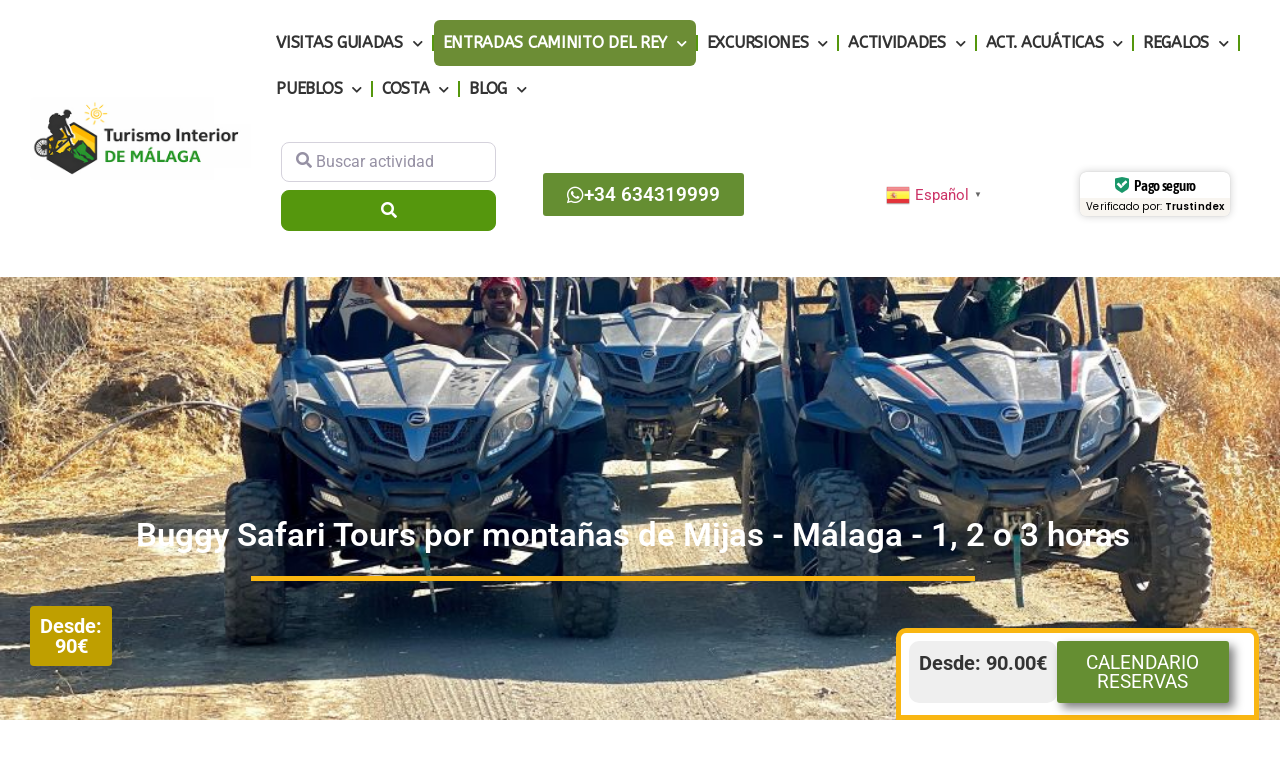

--- FILE ---
content_type: text/html; charset=UTF-8
request_url: https://www.turismointeriordemalaga.com/actividades/buggy-safari-tours-excursiones/
body_size: 81138
content:
<!doctype html>
<html lang="es">
<head>
	<meta charset="UTF-8">
	<meta name="viewport" content="width=device-width, initial-scale=1">
	<link rel="profile" href="https://gmpg.org/xfn/11">
	<meta name='robots' content='index, follow, max-image-preview:large, max-snippet:-1, max-video-preview:-1' />
	<style>img:is([sizes="auto" i], [sizes^="auto," i]) { contain-intrinsic-size: 3000px 1500px }</style>
	
	<!-- This site is optimized with the Yoast SEO plugin v26.8 - https://yoast.com/product/yoast-seo-wordpress/ -->
	<title>Buggy Safari Tours por montañas de Mijas - Málaga - 1, 2 o 3 horas</title>
<link crossorigin data-rocket-preconnect href="https://static.bokun.io" rel="preconnect">
<link crossorigin data-rocket-preconnect href="https://www.clarity.ms" rel="preconnect">
<link crossorigin data-rocket-preconnect href="https://cdn-cookieyes.com" rel="preconnect">
<link crossorigin data-rocket-preconnect href="https://www.googletagmanager.com" rel="preconnect">
<link crossorigin data-rocket-preconnect href="https://use.fontawesome.com" rel="preconnect">
<link crossorigin data-rocket-preconnect href="https://fonts.googleapis.com" rel="preconnect">
<link crossorigin data-rocket-preconnect href="https://widgets.bokun.io" rel="preconnect">
<link crossorigin data-rocket-preconnect href="https://fareharbor.com" rel="preconnect">
<link crossorigin data-rocket-preconnect href="https://app.turitop.com" rel="preconnect">
<link crossorigin data-rocket-preconnect href="https://widgets.tiqets.com" rel="preconnect">
<link crossorigin data-rocket-preconnect href="https://cdn.gtranslate.net" rel="preconnect">
<link crossorigin data-rocket-preconnect href="https://cdn.trustindex.io" rel="preconnect"><link rel="preload" data-rocket-preload as="image" href="https://www.turismointeriordemalaga.com/wp-content/uploads/2024/08/Buggy-Safari-Tours-2-3-Horas-9.jpg" fetchpriority="high">
	<meta name="description" content="Excursiones Buggy Safari Tours por montañas de Mijas. Vive la aventura disfrutando de paradas con bonitas panorámicas y terrenos desafiantes" />
	<link rel="canonical" href="https://www.turismointeriordemalaga.com/actividades/buggy-safari-tours-excursiones/" />
	<meta property="og:locale" content="es_ES" />
	<meta property="og:type" content="article" />
	<meta property="og:title" content="Buggy Safari Tours por montañas de Mijas - Málaga - 1, 2 o 3 horas" />
	<meta property="og:description" content="Excursiones Buggy Safari Tours por montañas de Mijas. Vive la aventura disfrutando de paradas con bonitas panorámicas y terrenos desafiantes" />
	<meta property="og:url" content="https://www.turismointeriordemalaga.com/actividades/buggy-safari-tours-excursiones/" />
	<meta property="og:site_name" content="Turismo Interior de Málaga" />
	<meta property="article:publisher" content="https://www.facebook.com/trianguloactivocaminitodelrey/" />
	<meta property="article:modified_time" content="2025-02-02T12:03:17+00:00" />
	<meta property="og:image" content="https://www.turismointeriordemalaga.com/wp-content/uploads/2024/08/Buggy-Safari-Tours-2-3-Horas-9.jpg" />
	<meta property="og:image:width" content="1000" />
	<meta property="og:image:height" content="750" />
	<meta property="og:image:type" content="image/jpeg" />
	<meta name="twitter:card" content="summary_large_image" />
	<script type="application/ld+json" class="yoast-schema-graph">{"@context":"https://schema.org","@graph":[{"@type":"WebPage","@id":"https://www.turismointeriordemalaga.com/actividades/buggy-safari-tours-excursiones/","url":"https://www.turismointeriordemalaga.com/actividades/buggy-safari-tours-excursiones/","name":"Buggy Safari Tours por montañas de Mijas - Málaga - 1, 2 o 3 horas","isPartOf":{"@id":"https://www.turismointeriordemalaga.com/#website"},"primaryImageOfPage":{"@id":"https://www.turismointeriordemalaga.com/actividades/buggy-safari-tours-excursiones/#primaryimage"},"image":{"@id":"https://www.turismointeriordemalaga.com/actividades/buggy-safari-tours-excursiones/#primaryimage"},"thumbnailUrl":"https://www.turismointeriordemalaga.com/wp-content/uploads/2024/08/Buggy-Safari-Tours-2-3-Horas-9.jpg","datePublished":"2024-05-10T15:35:05+00:00","dateModified":"2025-02-02T12:03:17+00:00","description":"Excursiones Buggy Safari Tours por montañas de Mijas. Vive la aventura disfrutando de paradas con bonitas panorámicas y terrenos desafiantes","breadcrumb":{"@id":"https://www.turismointeriordemalaga.com/actividades/buggy-safari-tours-excursiones/#breadcrumb"},"inLanguage":"es","potentialAction":[{"@type":"ReadAction","target":["https://www.turismointeriordemalaga.com/actividades/buggy-safari-tours-excursiones/"]}]},{"@type":"ImageObject","inLanguage":"es","@id":"https://www.turismointeriordemalaga.com/actividades/buggy-safari-tours-excursiones/#primaryimage","url":"https://www.turismointeriordemalaga.com/wp-content/uploads/2024/08/Buggy-Safari-Tours-2-3-Horas-9.jpg","contentUrl":"https://www.turismointeriordemalaga.com/wp-content/uploads/2024/08/Buggy-Safari-Tours-2-3-Horas-9.jpg","width":1000,"height":750,"caption":"Buggy Safari Tours 2 Horas"},{"@type":"BreadcrumbList","@id":"https://www.turismointeriordemalaga.com/actividades/buggy-safari-tours-excursiones/#breadcrumb","itemListElement":[{"@type":"ListItem","position":1,"name":"Turismo Interior de Málaga","item":"https://www.turismointeriordemalaga.com/"},{"@type":"ListItem","position":2,"name":"Actividades","item":"https://www.turismointeriordemalaga.com/actividades/"},{"@type":"ListItem","position":3,"name":"España","item":"https://www.turismointeriordemalaga.com/actividades/spain/"},{"@type":"ListItem","position":4,"name":"Andalucía","item":"https://www.turismointeriordemalaga.com/actividades/spain/andalucia/"},{"@type":"ListItem","position":5,"name":"Mijas","item":"https://www.turismointeriordemalaga.com/actividades/spain/andalucia/mijas-1/"},{"@type":"ListItem","position":6,"name":"Buggy Safari Tours por montañas de Mijas &#8211; Málaga &#8211; 1, 2 o 3 horas"}]},{"@type":"WebSite","@id":"https://www.turismointeriordemalaga.com/#website","url":"https://www.turismointeriordemalaga.com/","name":"Turismo Interior de Málaga","description":"Las mejores experiencias, excursiones y actividades de la Costa del Sol, Málaga y sus pueblos de interior","publisher":{"@id":"https://www.turismointeriordemalaga.com/#organization"},"alternateName":"Turismo Interior de Málaga","potentialAction":[{"@type":"SearchAction","target":{"@type":"EntryPoint","urlTemplate":"https://www.turismointeriordemalaga.com/?s={search_term_string}"},"query-input":{"@type":"PropertyValueSpecification","valueRequired":true,"valueName":"search_term_string"}}],"inLanguage":"es"},{"@type":"Organization","@id":"https://www.turismointeriordemalaga.com/#organization","name":"Turismo Interior de Málaga","alternateName":"Triángulo Activo","url":"https://www.turismointeriordemalaga.com/","logo":{"@type":"ImageObject","inLanguage":"es","@id":"https://www.turismointeriordemalaga.com/#/schema/logo/image/","url":"https://www.turismointeriordemalaga.com/wp-content/uploads/2022/10/Turismo-interior-redondo-png.png","contentUrl":"https://www.turismointeriordemalaga.com/wp-content/uploads/2022/10/Turismo-interior-redondo-png.png","width":350,"height":350,"caption":"Turismo Interior de Málaga"},"image":{"@id":"https://www.turismointeriordemalaga.com/#/schema/logo/image/"},"sameAs":["https://www.facebook.com/trianguloactivocaminitodelrey/"]}]}</script>
	<!-- / Yoast SEO plugin. -->


<link rel='dns-prefetch' href='//www.recaptcha.net' />
<link rel='dns-prefetch' href='//www.googletagmanager.com' />
<link rel='dns-prefetch' href='//use.fontawesome.com' />
<link rel="alternate" type="application/rss+xml" title="Turismo Interior de Málaga &raquo; Feed" href="https://www.turismointeriordemalaga.com/feed/" />
<link rel="alternate" type="application/rss+xml" title="Turismo Interior de Málaga &raquo; Feed de los comentarios" href="https://www.turismointeriordemalaga.com/comments/feed/" />
<style id='wp-emoji-styles-inline-css'>

	img.wp-smiley, img.emoji {
		display: inline !important;
		border: none !important;
		box-shadow: none !important;
		height: 1em !important;
		width: 1em !important;
		margin: 0 0.07em !important;
		vertical-align: -0.1em !important;
		background: none !important;
		padding: 0 !important;
	}
</style>
<link rel='stylesheet' id='wp-block-library-css' href='https://www.turismointeriordemalaga.com/wp-includes/css/dist/block-library/style.min.css?ver=6.8.3' media='all' />
<style id='global-styles-inline-css'>
:root{--wp--preset--aspect-ratio--square: 1;--wp--preset--aspect-ratio--4-3: 4/3;--wp--preset--aspect-ratio--3-4: 3/4;--wp--preset--aspect-ratio--3-2: 3/2;--wp--preset--aspect-ratio--2-3: 2/3;--wp--preset--aspect-ratio--16-9: 16/9;--wp--preset--aspect-ratio--9-16: 9/16;--wp--preset--color--black: #000000;--wp--preset--color--cyan-bluish-gray: #abb8c3;--wp--preset--color--white: #ffffff;--wp--preset--color--pale-pink: #f78da7;--wp--preset--color--vivid-red: #cf2e2e;--wp--preset--color--luminous-vivid-orange: #ff6900;--wp--preset--color--luminous-vivid-amber: #fcb900;--wp--preset--color--light-green-cyan: #7bdcb5;--wp--preset--color--vivid-green-cyan: #00d084;--wp--preset--color--pale-cyan-blue: #8ed1fc;--wp--preset--color--vivid-cyan-blue: #0693e3;--wp--preset--color--vivid-purple: #9b51e0;--wp--preset--gradient--vivid-cyan-blue-to-vivid-purple: linear-gradient(135deg,rgba(6,147,227,1) 0%,rgb(155,81,224) 100%);--wp--preset--gradient--light-green-cyan-to-vivid-green-cyan: linear-gradient(135deg,rgb(122,220,180) 0%,rgb(0,208,130) 100%);--wp--preset--gradient--luminous-vivid-amber-to-luminous-vivid-orange: linear-gradient(135deg,rgba(252,185,0,1) 0%,rgba(255,105,0,1) 100%);--wp--preset--gradient--luminous-vivid-orange-to-vivid-red: linear-gradient(135deg,rgba(255,105,0,1) 0%,rgb(207,46,46) 100%);--wp--preset--gradient--very-light-gray-to-cyan-bluish-gray: linear-gradient(135deg,rgb(238,238,238) 0%,rgb(169,184,195) 100%);--wp--preset--gradient--cool-to-warm-spectrum: linear-gradient(135deg,rgb(74,234,220) 0%,rgb(151,120,209) 20%,rgb(207,42,186) 40%,rgb(238,44,130) 60%,rgb(251,105,98) 80%,rgb(254,248,76) 100%);--wp--preset--gradient--blush-light-purple: linear-gradient(135deg,rgb(255,206,236) 0%,rgb(152,150,240) 100%);--wp--preset--gradient--blush-bordeaux: linear-gradient(135deg,rgb(254,205,165) 0%,rgb(254,45,45) 50%,rgb(107,0,62) 100%);--wp--preset--gradient--luminous-dusk: linear-gradient(135deg,rgb(255,203,112) 0%,rgb(199,81,192) 50%,rgb(65,88,208) 100%);--wp--preset--gradient--pale-ocean: linear-gradient(135deg,rgb(255,245,203) 0%,rgb(182,227,212) 50%,rgb(51,167,181) 100%);--wp--preset--gradient--electric-grass: linear-gradient(135deg,rgb(202,248,128) 0%,rgb(113,206,126) 100%);--wp--preset--gradient--midnight: linear-gradient(135deg,rgb(2,3,129) 0%,rgb(40,116,252) 100%);--wp--preset--font-size--small: 13px;--wp--preset--font-size--medium: 20px;--wp--preset--font-size--large: 36px;--wp--preset--font-size--x-large: 42px;--wp--preset--spacing--20: 0.44rem;--wp--preset--spacing--30: 0.67rem;--wp--preset--spacing--40: 1rem;--wp--preset--spacing--50: 1.5rem;--wp--preset--spacing--60: 2.25rem;--wp--preset--spacing--70: 3.38rem;--wp--preset--spacing--80: 5.06rem;--wp--preset--shadow--natural: 6px 6px 9px rgba(0, 0, 0, 0.2);--wp--preset--shadow--deep: 12px 12px 50px rgba(0, 0, 0, 0.4);--wp--preset--shadow--sharp: 6px 6px 0px rgba(0, 0, 0, 0.2);--wp--preset--shadow--outlined: 6px 6px 0px -3px rgba(255, 255, 255, 1), 6px 6px rgba(0, 0, 0, 1);--wp--preset--shadow--crisp: 6px 6px 0px rgba(0, 0, 0, 1);}:root { --wp--style--global--content-size: 800px;--wp--style--global--wide-size: 1200px; }:where(body) { margin: 0; }.wp-site-blocks > .alignleft { float: left; margin-right: 2em; }.wp-site-blocks > .alignright { float: right; margin-left: 2em; }.wp-site-blocks > .aligncenter { justify-content: center; margin-left: auto; margin-right: auto; }:where(.wp-site-blocks) > * { margin-block-start: 24px; margin-block-end: 0; }:where(.wp-site-blocks) > :first-child { margin-block-start: 0; }:where(.wp-site-blocks) > :last-child { margin-block-end: 0; }:root { --wp--style--block-gap: 24px; }:root :where(.is-layout-flow) > :first-child{margin-block-start: 0;}:root :where(.is-layout-flow) > :last-child{margin-block-end: 0;}:root :where(.is-layout-flow) > *{margin-block-start: 24px;margin-block-end: 0;}:root :where(.is-layout-constrained) > :first-child{margin-block-start: 0;}:root :where(.is-layout-constrained) > :last-child{margin-block-end: 0;}:root :where(.is-layout-constrained) > *{margin-block-start: 24px;margin-block-end: 0;}:root :where(.is-layout-flex){gap: 24px;}:root :where(.is-layout-grid){gap: 24px;}.is-layout-flow > .alignleft{float: left;margin-inline-start: 0;margin-inline-end: 2em;}.is-layout-flow > .alignright{float: right;margin-inline-start: 2em;margin-inline-end: 0;}.is-layout-flow > .aligncenter{margin-left: auto !important;margin-right: auto !important;}.is-layout-constrained > .alignleft{float: left;margin-inline-start: 0;margin-inline-end: 2em;}.is-layout-constrained > .alignright{float: right;margin-inline-start: 2em;margin-inline-end: 0;}.is-layout-constrained > .aligncenter{margin-left: auto !important;margin-right: auto !important;}.is-layout-constrained > :where(:not(.alignleft):not(.alignright):not(.alignfull)){max-width: var(--wp--style--global--content-size);margin-left: auto !important;margin-right: auto !important;}.is-layout-constrained > .alignwide{max-width: var(--wp--style--global--wide-size);}body .is-layout-flex{display: flex;}.is-layout-flex{flex-wrap: wrap;align-items: center;}.is-layout-flex > :is(*, div){margin: 0;}body .is-layout-grid{display: grid;}.is-layout-grid > :is(*, div){margin: 0;}body{padding-top: 0px;padding-right: 0px;padding-bottom: 0px;padding-left: 0px;}a:where(:not(.wp-element-button)){text-decoration: underline;}:root :where(.wp-element-button, .wp-block-button__link){background-color: #32373c;border-width: 0;color: #fff;font-family: inherit;font-size: inherit;line-height: inherit;padding: calc(0.667em + 2px) calc(1.333em + 2px);text-decoration: none;}.has-black-color{color: var(--wp--preset--color--black) !important;}.has-cyan-bluish-gray-color{color: var(--wp--preset--color--cyan-bluish-gray) !important;}.has-white-color{color: var(--wp--preset--color--white) !important;}.has-pale-pink-color{color: var(--wp--preset--color--pale-pink) !important;}.has-vivid-red-color{color: var(--wp--preset--color--vivid-red) !important;}.has-luminous-vivid-orange-color{color: var(--wp--preset--color--luminous-vivid-orange) !important;}.has-luminous-vivid-amber-color{color: var(--wp--preset--color--luminous-vivid-amber) !important;}.has-light-green-cyan-color{color: var(--wp--preset--color--light-green-cyan) !important;}.has-vivid-green-cyan-color{color: var(--wp--preset--color--vivid-green-cyan) !important;}.has-pale-cyan-blue-color{color: var(--wp--preset--color--pale-cyan-blue) !important;}.has-vivid-cyan-blue-color{color: var(--wp--preset--color--vivid-cyan-blue) !important;}.has-vivid-purple-color{color: var(--wp--preset--color--vivid-purple) !important;}.has-black-background-color{background-color: var(--wp--preset--color--black) !important;}.has-cyan-bluish-gray-background-color{background-color: var(--wp--preset--color--cyan-bluish-gray) !important;}.has-white-background-color{background-color: var(--wp--preset--color--white) !important;}.has-pale-pink-background-color{background-color: var(--wp--preset--color--pale-pink) !important;}.has-vivid-red-background-color{background-color: var(--wp--preset--color--vivid-red) !important;}.has-luminous-vivid-orange-background-color{background-color: var(--wp--preset--color--luminous-vivid-orange) !important;}.has-luminous-vivid-amber-background-color{background-color: var(--wp--preset--color--luminous-vivid-amber) !important;}.has-light-green-cyan-background-color{background-color: var(--wp--preset--color--light-green-cyan) !important;}.has-vivid-green-cyan-background-color{background-color: var(--wp--preset--color--vivid-green-cyan) !important;}.has-pale-cyan-blue-background-color{background-color: var(--wp--preset--color--pale-cyan-blue) !important;}.has-vivid-cyan-blue-background-color{background-color: var(--wp--preset--color--vivid-cyan-blue) !important;}.has-vivid-purple-background-color{background-color: var(--wp--preset--color--vivid-purple) !important;}.has-black-border-color{border-color: var(--wp--preset--color--black) !important;}.has-cyan-bluish-gray-border-color{border-color: var(--wp--preset--color--cyan-bluish-gray) !important;}.has-white-border-color{border-color: var(--wp--preset--color--white) !important;}.has-pale-pink-border-color{border-color: var(--wp--preset--color--pale-pink) !important;}.has-vivid-red-border-color{border-color: var(--wp--preset--color--vivid-red) !important;}.has-luminous-vivid-orange-border-color{border-color: var(--wp--preset--color--luminous-vivid-orange) !important;}.has-luminous-vivid-amber-border-color{border-color: var(--wp--preset--color--luminous-vivid-amber) !important;}.has-light-green-cyan-border-color{border-color: var(--wp--preset--color--light-green-cyan) !important;}.has-vivid-green-cyan-border-color{border-color: var(--wp--preset--color--vivid-green-cyan) !important;}.has-pale-cyan-blue-border-color{border-color: var(--wp--preset--color--pale-cyan-blue) !important;}.has-vivid-cyan-blue-border-color{border-color: var(--wp--preset--color--vivid-cyan-blue) !important;}.has-vivid-purple-border-color{border-color: var(--wp--preset--color--vivid-purple) !important;}.has-vivid-cyan-blue-to-vivid-purple-gradient-background{background: var(--wp--preset--gradient--vivid-cyan-blue-to-vivid-purple) !important;}.has-light-green-cyan-to-vivid-green-cyan-gradient-background{background: var(--wp--preset--gradient--light-green-cyan-to-vivid-green-cyan) !important;}.has-luminous-vivid-amber-to-luminous-vivid-orange-gradient-background{background: var(--wp--preset--gradient--luminous-vivid-amber-to-luminous-vivid-orange) !important;}.has-luminous-vivid-orange-to-vivid-red-gradient-background{background: var(--wp--preset--gradient--luminous-vivid-orange-to-vivid-red) !important;}.has-very-light-gray-to-cyan-bluish-gray-gradient-background{background: var(--wp--preset--gradient--very-light-gray-to-cyan-bluish-gray) !important;}.has-cool-to-warm-spectrum-gradient-background{background: var(--wp--preset--gradient--cool-to-warm-spectrum) !important;}.has-blush-light-purple-gradient-background{background: var(--wp--preset--gradient--blush-light-purple) !important;}.has-blush-bordeaux-gradient-background{background: var(--wp--preset--gradient--blush-bordeaux) !important;}.has-luminous-dusk-gradient-background{background: var(--wp--preset--gradient--luminous-dusk) !important;}.has-pale-ocean-gradient-background{background: var(--wp--preset--gradient--pale-ocean) !important;}.has-electric-grass-gradient-background{background: var(--wp--preset--gradient--electric-grass) !important;}.has-midnight-gradient-background{background: var(--wp--preset--gradient--midnight) !important;}.has-small-font-size{font-size: var(--wp--preset--font-size--small) !important;}.has-medium-font-size{font-size: var(--wp--preset--font-size--medium) !important;}.has-large-font-size{font-size: var(--wp--preset--font-size--large) !important;}.has-x-large-font-size{font-size: var(--wp--preset--font-size--x-large) !important;}
:root :where(.wp-block-pullquote){font-size: 1.5em;line-height: 1.6;}
</style>
<link rel='stylesheet' id='collapscore-css-css' href='https://www.turismointeriordemalaga.com/wp-content/plugins/jquery-collapse-o-matic/css/core_style.css?ver=1.0' media='all' />
<link rel='stylesheet' id='collapseomatic-css-css' href='https://www.turismointeriordemalaga.com/wp-content/plugins/jquery-collapse-o-matic/css/light_style.css?ver=1.6' media='all' />
<link rel='stylesheet' id='kk-star-ratings-css' href='https://www.turismointeriordemalaga.com/wp-content/plugins/kk-star-ratings/src/core/public/css/kk-star-ratings.min.css?ver=5.4.10.2' media='all' />
<link rel='stylesheet' id='lana-downloads-manager-css' href='https://www.turismointeriordemalaga.com/wp-content/plugins/lana-downloads-manager//assets/css/lana-downloads-manager.css?ver=1.11.0' media='all' />
<link rel='stylesheet' id='theme-my-login-css' href='https://www.turismointeriordemalaga.com/wp-content/plugins/theme-my-login/assets/styles/theme-my-login.min.css?ver=7.1.14' media='all' />
<link rel='stylesheet' id='passster-public-css' href='https://www.turismointeriordemalaga.com/wp-content/plugins/content-protector/assets/public/passster-public.min.css?ver=4.2.20' media='all' />
<link rel='stylesheet' id='hello-elementor-css' href='https://www.turismointeriordemalaga.com/wp-content/themes/hello-elementor/assets/css/reset.css?ver=3.4.5' media='all' />
<link rel='stylesheet' id='hello-elementor-theme-style-css' href='https://www.turismointeriordemalaga.com/wp-content/themes/hello-elementor/assets/css/theme.css?ver=3.4.5' media='all' />
<link rel='stylesheet' id='hello-elementor-header-footer-css' href='https://www.turismointeriordemalaga.com/wp-content/themes/hello-elementor/assets/css/header-footer.css?ver=3.4.5' media='all' />
<link rel='stylesheet' id='elementor-frontend-css' href='https://www.turismointeriordemalaga.com/wp-content/plugins/elementor/assets/css/frontend.min.css?ver=3.34.0' media='all' />
<style id='elementor-frontend-inline-css'>
.elementor-2954 .elementor-element.elementor-element-4617f8b3:not(.elementor-motion-effects-element-type-background), .elementor-2954 .elementor-element.elementor-element-4617f8b3 > .elementor-motion-effects-container > .elementor-motion-effects-layer{background-image:url("https://www.turismointeriordemalaga.com/wp-content/uploads/2024/08/Buggy-Safari-Tours-2-3-Horas-9.jpg");}
</style>
<link rel='stylesheet' id='elementor-post-2959-css' href='https://www.turismointeriordemalaga.com/wp-content/uploads/elementor/css/post-2959.css?ver=1770063812' media='all' />
<link rel='stylesheet' id='widget-image-css' href='https://www.turismointeriordemalaga.com/wp-content/plugins/elementor/assets/css/widget-image.min.css?ver=3.34.0' media='all' />
<link rel='stylesheet' id='widget-nav-menu-css' href='https://www.turismointeriordemalaga.com/wp-content/plugins/elementor-pro/assets/css/widget-nav-menu.min.css?ver=3.32.3' media='all' />
<link rel='stylesheet' id='swiper-css' href='https://www.turismointeriordemalaga.com/wp-content/plugins/elementor/assets/lib/swiper/v8/css/swiper.min.css?ver=8.4.5' media='all' />
<link rel='stylesheet' id='e-swiper-css' href='https://www.turismointeriordemalaga.com/wp-content/plugins/elementor/assets/css/conditionals/e-swiper.min.css?ver=3.34.0' media='all' />
<link rel='stylesheet' id='e-sticky-css' href='https://www.turismointeriordemalaga.com/wp-content/plugins/elementor-pro/assets/css/modules/sticky.min.css?ver=3.32.3' media='all' />
<link rel='stylesheet' id='e-motion-fx-css' href='https://www.turismointeriordemalaga.com/wp-content/plugins/elementor-pro/assets/css/modules/motion-fx.min.css?ver=3.32.3' media='all' />
<link rel='stylesheet' id='widget-spacer-css' href='https://www.turismointeriordemalaga.com/wp-content/plugins/elementor/assets/css/widget-spacer.min.css?ver=3.34.0' media='all' />
<link rel='stylesheet' id='widget-heading-css' href='https://www.turismointeriordemalaga.com/wp-content/plugins/elementor/assets/css/widget-heading.min.css?ver=3.34.0' media='all' />
<link rel='stylesheet' id='widget-icon-list-css' href='https://www.turismointeriordemalaga.com/wp-content/plugins/elementor/assets/css/widget-icon-list.min.css?ver=3.34.0' media='all' />
<link rel='stylesheet' id='widget-divider-css' href='https://www.turismointeriordemalaga.com/wp-content/plugins/elementor/assets/css/widget-divider.min.css?ver=3.34.0' media='all' />
<link rel='stylesheet' id='e-animation-bounce-in-css' href='https://www.turismointeriordemalaga.com/wp-content/plugins/elementor/assets/lib/animations/styles/e-animation-bounce-in.min.css?ver=3.34.0' media='all' />
<link rel='stylesheet' id='e-animation-grow-css' href='https://www.turismointeriordemalaga.com/wp-content/plugins/elementor/assets/lib/animations/styles/e-animation-grow.min.css?ver=3.34.0' media='all' />
<link rel='stylesheet' id='widget-social-icons-css' href='https://www.turismointeriordemalaga.com/wp-content/plugins/elementor/assets/css/widget-social-icons.min.css?ver=3.34.0' media='all' />
<link rel='stylesheet' id='e-apple-webkit-css' href='https://www.turismointeriordemalaga.com/wp-content/plugins/elementor/assets/css/conditionals/apple-webkit.min.css?ver=3.34.0' media='all' />
<link rel='stylesheet' id='widget-menu-anchor-css' href='https://www.turismointeriordemalaga.com/wp-content/plugins/elementor/assets/css/widget-menu-anchor.min.css?ver=3.34.0' media='all' />
<link rel='stylesheet' id='e-animation-slideInRight-css' href='https://www.turismointeriordemalaga.com/wp-content/plugins/elementor/assets/lib/animations/styles/slideInRight.min.css?ver=3.34.0' media='all' />
<link rel='stylesheet' id='e-popup-css' href='https://www.turismointeriordemalaga.com/wp-content/plugins/elementor-pro/assets/css/conditionals/popup.min.css?ver=3.32.3' media='all' />
<link rel='stylesheet' id='elementor-icons-css' href='https://www.turismointeriordemalaga.com/wp-content/plugins/elementor/assets/lib/eicons/css/elementor-icons.min.css?ver=5.45.0' media='all' />
<link rel='stylesheet' id='elementor-post-2791-css' href='https://www.turismointeriordemalaga.com/wp-content/uploads/elementor/css/post-2791.css?ver=1770063812' media='all' />
<link rel='stylesheet' id='elementor-post-2956-css' href='https://www.turismointeriordemalaga.com/wp-content/uploads/elementor/css/post-2956.css?ver=1770063813' media='all' />
<link rel='stylesheet' id='elementor-post-2954-css' href='https://www.turismointeriordemalaga.com/wp-content/uploads/elementor/css/post-2954.css?ver=1770063854' media='all' />
<link rel='stylesheet' id='elementor-post-10278-css' href='https://www.turismointeriordemalaga.com/wp-content/uploads/elementor/css/post-10278.css?ver=1770063812' media='all' />
<link rel='stylesheet' id='ayecode-ui-css' href='https://www.turismointeriordemalaga.com/wp-content/plugins/geodirectory/vendor/ayecode/wp-ayecode-ui/assets-v5/css/ayecode-ui-compatibility.css?ver=0.2.42' media='all' />
<style id='ayecode-ui-inline-css'>
html body{--bs-link-hover-color:rgba(var(--bs-primary-rgb),.75);--bs-link-color:var(--bs-primary)}.bsui .breadcrumb{--bs-breadcrumb-item-active-color:#55970d}.bsui .navbar{--bs-nav-link-hover-color:#55970d;--bs-navbar-hover-color:#55970d;--bs-navbar-active-color:#55970d}.bsui a{color:var(--bs-primary)}.bsui .text-primary{color:var(--bs-primary)!important}.bsui .dropdown-menu{--bs-dropdown-link-hover-color:var(--bs-primary);--bs-dropdown-link-active-color:var(--bs-primary)}.bsui .pagination{--bs-pagination-hover-color:var(--bs-primary);--bs-pagination-active-bg:var(--bs-primary)}.bsui .link-primary{color:var(--bs-primary-rgb)!important}.bsui .link-primary:hover{color:rgba(var(--bs-primary-rgb),.8)!important}.bsui .btn-primary{--bs-btn-bg:#55970d;--bs-btn-border-color:#55970d;--bs-btn-hover-bg:rgba(var(--bs-primary-rgb),.9);--bs-btn-hover-border-color:rgba(var(--bs-primary-rgb),.9);--bs-btn-focus-shadow-rgb:--bs-primary-rgb;--bs-btn-active-bg:rgba(var(--bs-primary-rgb),.9);--bs-btn-active-border-color:rgba(var(--bs-primary-rgb),.9);--bs-btn-active-shadow:unset;--bs-btn-disabled-bg:rgba(var(--bs-primary-rgb),.5);--bs-btn-disabled-border-color:rgba(var(--bs-primary-rgb),.1)}.bsui .btn-outline-primary{--bs-btn-color:#55970d;--bs-btn-border-color:#55970d;--bs-btn-hover-bg:rgba(var(--bs-primary-rgb),.9);--bs-btn-hover-border-color:rgba(var(--bs-primary-rgb),.9);--bs-btn-focus-shadow-rgb:--bs-primary-rgb;--bs-btn-active-bg:rgba(var(--bs-primary-rgb),.9);--bs-btn-active-border-color:rgba(var(--bs-primary-rgb),.9);--bs-btn-active-shadow:unset;--bs-btn-disabled-bg:rgba(var(--bs-primary-rgb),.5);--bs-btn-disabled-border-color:rgba(var(--bs-primary-rgb),.1)}.bsui .btn-primary:hover{box-shadow:0 .25rem .25rem .125rem rgb(var(--bs-primary-rgb),.1),0 .375rem .75rem -.125rem rgb(var(--bs-primary-rgb),.4)}.bsui .btn-translucent-primary{color:rgb(var(--bs-primary-rgb))}.bsui .btn-translucent-primary:hover,.bsui .btn-translucent-primary:focus,.bsui .btn-translucent-primary.focus{background-color:rgb(var(--bs-primary-rgb))}html body{--bs-primary:#55970d}html body{--bs-primary-rgb:85,151,13}.bsui .btn-primary:hover,.bsui .btn-primary:focus,.bsui .btn-primary.focus{background-color:#4f8c0d;border-color:#4d880c}.bsui .btn-outline-primary:not(:disabled):not(.disabled):active:focus,.bsui .btn-outline-primary:not(:disabled):not(.disabled).active:focus,.show>.bsui .btn-outline-primary.dropdown-toggle:focus{box-shadow:0 0 0 .2rem #55970d40}.bsui .btn-primary:not(:disabled):not(.disabled):active,.bsui .btn-primary:not(:disabled):not(.disabled).active,.show>.bsui .btn-primary.dropdown-toggle{background-color:#4d880c;border-color:#4b850c}.bsui .btn-primary:not(:disabled):not(.disabled):active:focus,.bsui .btn-primary:not(:disabled):not(.disabled).active:focus,.show>.bsui .btn-primary.dropdown-toggle:focus{box-shadow:0 0 0 .2rem #55970d40}.bsui .btn-primary:not(:disabled):not(.disabled):active:focus,.bsui .btn-primary:not(:disabled):not(.disabled):focus{box-shadow:0 .25rem .25rem .125rem rgba(var(--bs-primary-rgb),.1),0 .375rem .75rem -.125rem rgba(var(--bs-primary-rgb),.4)}.bsui .alert-primary{--bs-alert-bg:rgba(var(--bs-primary-rgb),.1)!important;--bs-alert-border-color:rgba(var(--bs-primary-rgb),.25)!important;--bs-alert-color:rgba(var(--bs-primary-rgb),1)!important}body.modal-open #wpadminbar{z-index:999}.embed-responsive-16by9 .fluid-width-video-wrapper{padding:0!important;position:initial}.aui-nav-links .pagination{justify-content:inherit}
</style>
<link rel='stylesheet' id='font-awesome-css' href='https://use.fontawesome.com/releases/v6.7.2/css/all.css?wpfas=true' media='all' />
<link rel='stylesheet' id='elementor-gf-local-roboto-css' href='https://www.turismointeriordemalaga.com/wp-content/uploads/elementor/google-fonts/css/roboto.css?ver=1742753134' media='all' />
<link rel='stylesheet' id='elementor-gf-local-robotoslab-css' href='https://www.turismointeriordemalaga.com/wp-content/uploads/elementor/google-fonts/css/robotoslab.css?ver=1742753139' media='all' />
<link rel='stylesheet' id='elementor-gf-abeezee-css' href='https://fonts.googleapis.com/css?family=ABeeZee:100,100italic,200,200italic,300,300italic,400,400italic,500,500italic,600,600italic,700,700italic,800,800italic,900,900italic&#038;display=auto' media='all' />
<link rel='stylesheet' id='elementor-gf-anton-css' href='https://fonts.googleapis.com/css?family=Anton:100,100italic,200,200italic,300,300italic,400,400italic,500,500italic,600,600italic,700,700italic,800,800italic,900,900italic&#038;display=auto' media='all' />
<link rel='stylesheet' id='elementor-icons-shared-0-css' href='https://www.turismointeriordemalaga.com/wp-content/plugins/elementor/assets/lib/font-awesome/css/fontawesome.min.css?ver=5.15.3' media='all' />
<link rel='stylesheet' id='elementor-icons-fa-solid-css' href='https://www.turismointeriordemalaga.com/wp-content/plugins/elementor/assets/lib/font-awesome/css/solid.min.css?ver=5.15.3' media='all' />
<link rel='stylesheet' id='elementor-icons-fa-brands-css' href='https://www.turismointeriordemalaga.com/wp-content/plugins/elementor/assets/lib/font-awesome/css/brands.min.css?ver=5.15.3' media='all' />
<script src="https://www.turismointeriordemalaga.com/wp-includes/js/jquery/jquery.min.js?ver=3.7.1" id="jquery-core-js"></script>
<script id="jquery-core-js-after">
window.gdSetMap = window.gdSetMap || 'osm';window.gdLoadMap = window.gdLoadMap || '';
</script>
<script src="https://www.turismointeriordemalaga.com/wp-includes/js/jquery/jquery-migrate.min.js?ver=3.4.1" id="jquery-migrate-js"></script>
<script id="jquery-js-after">
window.gdSetMap = window.gdSetMap || 'osm';window.gdLoadMap = window.gdLoadMap || '';
</script>
<script src="https://www.turismointeriordemalaga.com/wp-content/plugins/geodirectory/vendor/ayecode/wp-ayecode-ui/assets/js/select2.min.js?ver=4.0.11" id="select2-js"></script>
<script src="https://www.turismointeriordemalaga.com/wp-content/plugins/geodirectory/vendor/ayecode/wp-ayecode-ui/assets-v5/js/bootstrap.bundle.min.js?ver=0.2.42" id="bootstrap-js-bundle-js"></script>
<script id="bootstrap-js-bundle-js-after">
function aui_init_greedy_nav(){jQuery('nav.greedy').each(function(i,obj){if(jQuery(this).hasClass("being-greedy")){return true}jQuery(this).addClass('navbar-expand');jQuery(this).off('shown.bs.tab').on('shown.bs.tab',function(e){if(jQuery(e.target).closest('.dropdown-menu').hasClass('greedy-links')){jQuery(e.target).closest('.greedy').find('.greedy-btn.dropdown').attr('aria-expanded','false');jQuery(e.target).closest('.greedy-links').removeClass('show').addClass('d-none')}});jQuery(document).off('mousemove','.greedy-btn').on('mousemove','.greedy-btn',function(e){jQuery('.dropdown-menu.greedy-links').removeClass('d-none')});var $vlinks='';var $dDownClass='';var ddItemClass='greedy-nav-item';if(jQuery(this).find('.navbar-nav').length){if(jQuery(this).find('.navbar-nav').hasClass("being-greedy")){return true}$vlinks=jQuery(this).find('.navbar-nav').addClass("being-greedy w-100").removeClass('overflow-hidden')}else if(jQuery(this).find('.nav').length){if(jQuery(this).find('.nav').hasClass("being-greedy")){return true}$vlinks=jQuery(this).find('.nav').addClass("being-greedy w-100").removeClass('overflow-hidden');$dDownClass=' mt-0 p-0 zi-5 ';ddItemClass+=' mt-0 me-0'}else{return false}jQuery($vlinks).append('<li class="nav-item list-unstyled ml-auto greedy-btn d-none dropdown"><button data-bs-toggle="collapse" class="nav-link greedy-nav-link" role="button"><i class="fas fa-ellipsis-h"></i> <span class="greedy-count badge bg-dark rounded-pill"></span></button><ul class="greedy-links dropdown-menu dropdown-menu-end '+$dDownClass+'"></ul></li>');var $hlinks=jQuery(this).find('.greedy-links');var $btn=jQuery(this).find('.greedy-btn');var numOfItems=0;var totalSpace=0;var closingTime=1000;var breakWidths=[];$vlinks.children().outerWidth(function(i,w){totalSpace+=w;numOfItems+=1;breakWidths.push(totalSpace)});var availableSpace,numOfVisibleItems,requiredSpace,buttonSpace,timer;function check(){buttonSpace=$btn.width();availableSpace=$vlinks.width()-10;numOfVisibleItems=$vlinks.children().length;requiredSpace=breakWidths[numOfVisibleItems-1];if(numOfVisibleItems>1&&requiredSpace>availableSpace){var $li=$vlinks.children().last().prev();$li.removeClass('nav-item').addClass(ddItemClass);if(!jQuery($hlinks).children().length){$li.find('.nav-link').addClass('w-100 dropdown-item rounded-0 rounded-bottom')}else{jQuery($hlinks).find('.nav-link').removeClass('rounded-top');$li.find('.nav-link').addClass('w-100 dropdown-item rounded-0 rounded-top')}$li.prependTo($hlinks);numOfVisibleItems-=1;check()}else if(availableSpace>breakWidths[numOfVisibleItems]){$hlinks.children().first().insertBefore($btn);numOfVisibleItems+=1;check()}jQuery($btn).find(".greedy-count").html(numOfItems-numOfVisibleItems);if(numOfVisibleItems===numOfItems){$btn.addClass('d-none')}else $btn.removeClass('d-none')}jQuery(window).on("resize",function(){check()});check()})}function aui_select2_locale(){var aui_select2_params={"i18n_select_state_text":"Select an option\u2026","i18n_no_matches":"No matches found","i18n_ajax_error":"Loading failed","i18n_input_too_short_1":"Please enter 1 or more characters","i18n_input_too_short_n":"Please enter %item% or more characters","i18n_input_too_long_1":"Please delete 1 character","i18n_input_too_long_n":"Please delete %item% characters","i18n_selection_too_long_1":"You can only select 1 item","i18n_selection_too_long_n":"You can only select %item% items","i18n_load_more":"Loading more results\u2026","i18n_searching":"Searching\u2026"};return{theme:"bootstrap-5",width:jQuery(this).data('width')?jQuery(this).data('width'):jQuery(this).hasClass('w-100')?'100%':'style',placeholder:jQuery(this).data('placeholder'),language:{errorLoading:function(){return aui_select2_params.i18n_searching},inputTooLong:function(args){var overChars=args.input.length-args.maximum;if(1===overChars){return aui_select2_params.i18n_input_too_long_1}return aui_select2_params.i18n_input_too_long_n.replace('%item%',overChars)},inputTooShort:function(args){var remainingChars=args.minimum-args.input.length;if(1===remainingChars){return aui_select2_params.i18n_input_too_short_1}return aui_select2_params.i18n_input_too_short_n.replace('%item%',remainingChars)},loadingMore:function(){return aui_select2_params.i18n_load_more},maximumSelected:function(args){if(args.maximum===1){return aui_select2_params.i18n_selection_too_long_1}return aui_select2_params.i18n_selection_too_long_n.replace('%item%',args.maximum)},noResults:function(){return aui_select2_params.i18n_no_matches},searching:function(){return aui_select2_params.i18n_searching}}}}function aui_init_select2(){var select2_args=jQuery.extend({},aui_select2_locale());jQuery("select.aui-select2").each(function(){if(!jQuery(this).hasClass("select2-hidden-accessible")){jQuery(this).select2(select2_args)}})}function aui_time_ago(selector){var aui_timeago_params={"prefix_ago":"","suffix_ago":" ago","prefix_after":"after ","suffix_after":"","seconds":"less than a minute","minute":"about a minute","minutes":"%d minutes","hour":"about an hour","hours":"about %d hours","day":"a day","days":"%d days","month":"about a month","months":"%d months","year":"about a year","years":"%d years"};var templates={prefix:aui_timeago_params.prefix_ago,suffix:aui_timeago_params.suffix_ago,seconds:aui_timeago_params.seconds,minute:aui_timeago_params.minute,minutes:aui_timeago_params.minutes,hour:aui_timeago_params.hour,hours:aui_timeago_params.hours,day:aui_timeago_params.day,days:aui_timeago_params.days,month:aui_timeago_params.month,months:aui_timeago_params.months,year:aui_timeago_params.year,years:aui_timeago_params.years};var template=function(t,n){return templates[t]&&templates[t].replace(/%d/i,Math.abs(Math.round(n)))};var timer=function(time){if(!time)return;time=time.replace(/\.\d+/,"");time=time.replace(/-/,"/").replace(/-/,"/");time=time.replace(/T/," ").replace(/Z/," UTC");time=time.replace(/([\+\-]\d\d)\:?(\d\d)/," $1$2");time=new Date(time*1000||time);var now=new Date();var seconds=((now.getTime()-time)*.001)>>0;var minutes=seconds/60;var hours=minutes/60;var days=hours/24;var years=days/365;return templates.prefix+(seconds<45&&template('seconds',seconds)||seconds<90&&template('minute',1)||minutes<45&&template('minutes',minutes)||minutes<90&&template('hour',1)||hours<24&&template('hours',hours)||hours<42&&template('day',1)||days<30&&template('days',days)||days<45&&template('month',1)||days<365&&template('months',days/30)||years<1.5&&template('year',1)||template('years',years))+templates.suffix};var elements=document.getElementsByClassName(selector);if(selector&&elements&&elements.length){for(var i in elements){var $el=elements[i];if(typeof $el==='object'){$el.innerHTML='<i class="far fa-clock"></i> '+timer($el.getAttribute('title')||$el.getAttribute('datetime'))}}}setTimeout(function(){aui_time_ago(selector)},60000)}function aui_init_tooltips(){jQuery('[data-bs-toggle="tooltip"]').tooltip();jQuery('[data-bs-toggle="popover"]').popover();jQuery('[data-bs-toggle="popover-html"]').popover({html:true,sanitize:false});jQuery('[data-bs-toggle="popover"],[data-bs-toggle="popover-html"]').on('inserted.bs.popover',function(){jQuery('body > .popover').wrapAll("<div class='bsui' />")})}$aui_doing_init_flatpickr=false;function aui_init_flatpickr(){if(typeof jQuery.fn.flatpickr==="function"&&!$aui_doing_init_flatpickr){$aui_doing_init_flatpickr=true;try{flatpickr.localize({weekdays:{shorthand:['Sun','Mon','Tue','Wed','Thu','Fri','Sat'],longhand:['Sun','Mon','Tue','Wed','Thu','Fri','Sat'],},months:{shorthand:['Jan','Feb','Mar','Apr','May','Jun','Jul','Aug','Sep','Oct','Nov','Dec'],longhand:['January','February','March','April','May','June','July','August','September','October','November','December'],},daysInMonth:[31,28,31,30,31,30,31,31,30,31,30,31],firstDayOfWeek:1,ordinal:function(nth){var s=nth%100;if(s>3&&s<21)return"th";switch(s%10){case 1:return"st";case 2:return"nd";case 3:return"rd";default:return"th"}},rangeSeparator:' to ',weekAbbreviation:'Wk',scrollTitle:'Scroll to increment',toggleTitle:'Click to toggle',amPM:['AM','PM'],yearAriaLabel:'Year',hourAriaLabel:'Hour',minuteAriaLabel:'Minute',time_24hr:false})}catch(err){console.log(err.message)}jQuery('input[data-aui-init="flatpickr"]:not(.flatpickr-input)').flatpickr()}$aui_doing_init_flatpickr=false}$aui_doing_init_iconpicker=false;function aui_init_iconpicker(){if(typeof jQuery.fn.iconpicker==="function"&&!$aui_doing_init_iconpicker){$aui_doing_init_iconpicker=true;jQuery('input[data-aui-init="iconpicker"]:not(.iconpicker-input)').iconpicker()}$aui_doing_init_iconpicker=false}function aui_modal_iframe($title,$url,$footer,$dismissible,$class,$dialog_class,$body_class,responsive){if(!$body_class){$body_class='p-0'}var wClass='text-center position-absolute w-100 text-dark overlay overlay-white p-0 m-0 d-flex justify-content-center align-items-center';var wStyle='';var sStyle='';var $body="",sClass="w-100 p-0 m-0";if(responsive){$body+='<div class="embed-responsive embed-responsive-16by9 ratio ratio-16x9">';wClass+=' h-100';sClass+=' embed-responsive-item'}else{wClass+=' vh-100';sClass+=' vh-100';wStyle+=' height: 90vh !important;';sStyle+=' height: 90vh !important;'}$body+='<div class="ac-preview-loading '+wClass+'" style="left:0;top:0;'+wStyle+'"><div class="spinner-border" role="status"></div></div>';$body+='<iframe id="embedModal-iframe" class="'+sClass+'" style="'+sStyle+'" src="" width="100%" height="100%" frameborder="0" allowtransparency="true"></iframe>';if(responsive){$body+='</div>'}$m=aui_modal($title,$body,$footer,$dismissible,$class,$dialog_class,$body_class);const auiModal=document.getElementById('aui-modal');auiModal.addEventListener('shown.bs.modal',function(e){iFrame=jQuery('#embedModal-iframe');jQuery('.ac-preview-loading').removeClass('d-none').addClass('d-flex');iFrame.attr({src:$url});iFrame.load(function(){jQuery('.ac-preview-loading').removeClass('d-flex').addClass('d-none')})});return $m}function aui_modal($title,$body,$footer,$dismissible,$class,$dialog_class,$body_class){if(!$class){$class=''}if(!$dialog_class){$dialog_class=''}if(!$body){$body='<div class="text-center"><div class="spinner-border" role="status"></div></div>'}jQuery('.aui-modal').remove();jQuery('.modal-backdrop').remove();jQuery('body').css({overflow:'','padding-right':''});var $modal='';$modal+='<div id="aui-modal" class="modal aui-modal fade shadow bsui '+$class+'" tabindex="-1">'+'<div class="modal-dialog modal-dialog-centered '+$dialog_class+'">'+'<div class="modal-content border-0 shadow">';if($title){$modal+='<div class="modal-header">'+'<h5 class="modal-title">'+$title+'</h5>';if($dismissible){$modal+='<button type="button" class="btn-close" data-bs-dismiss="modal" aria-label="Close">'+'</button>'}$modal+='</div>'}$modal+='<div class="modal-body '+$body_class+'">'+$body+'</div>';if($footer){$modal+='<div class="modal-footer">'+$footer+'</div>'}$modal+='</div>'+'</div>'+'</div>';jQuery('body').append($modal);const ayeModal=new bootstrap.Modal('.aui-modal',{});ayeModal.show()}function aui_conditional_fields(form){jQuery(form).find(".aui-conditional-field").each(function(){var $element_require=jQuery(this).data('element-require');if($element_require){$element_require=$element_require.replace("&#039;","'");$element_require=$element_require.replace("&quot;",'"');if(aui_check_form_condition($element_require,form)){jQuery(this).removeClass('d-none')}else{jQuery(this).addClass('d-none')}}})}function aui_check_form_condition(condition,form){if(form){condition=condition.replace(/\(form\)/g,"('"+form+"')")}return new Function("return "+condition+";")()}jQuery.fn.aui_isOnScreen=function(){var win=jQuery(window);var viewport={top:win.scrollTop(),left:win.scrollLeft()};viewport.right=viewport.left+win.width();viewport.bottom=viewport.top+win.height();var bounds=this.offset();bounds.right=bounds.left+this.outerWidth();bounds.bottom=bounds.top+this.outerHeight();return(!(viewport.right<bounds.left||viewport.left>bounds.right||viewport.bottom<bounds.top||viewport.top>bounds.bottom))};function aui_carousel_maybe_show_multiple_items($carousel){var $items={};var $item_count=0;if(!jQuery($carousel).find('.carousel-inner-original').length){jQuery($carousel).append('<div class="carousel-inner-original d-none">'+jQuery($carousel).find('.carousel-inner').html().replaceAll('carousel-item','not-carousel-item')+'</div>')}jQuery($carousel).find('.carousel-inner-original .not-carousel-item').each(function(){$items[$item_count]=jQuery(this).html();$item_count++});if(!$item_count){return}if(jQuery(window).width()<=576){if(jQuery($carousel).find('.carousel-inner').hasClass('aui-multiple-items')&&jQuery($carousel).find('.carousel-inner-original').length){jQuery($carousel).find('.carousel-inner').removeClass('aui-multiple-items').html(jQuery($carousel).find('.carousel-inner-original').html().replaceAll('not-carousel-item','carousel-item'));jQuery($carousel).find(".carousel-indicators li").removeClass("d-none")}}else{var $md_count=jQuery($carousel).data('limit_show');var $md_cols_count=jQuery($carousel).data('cols_show');var $new_items='';var $new_items_count=0;var $new_item_count=0;var $closed=true;Object.keys($items).forEach(function(key,index){if(index!=0&&Number.isInteger(index/$md_count)){$new_items+='</div></div>';$closed=true}if(index==0||Number.isInteger(index/$md_count)){$row_cols_class=$md_cols_count?' g-lg-4 g-3 row-cols-1 row-cols-lg-'+$md_cols_count:'';$active=index==0?'active':'';$new_items+='<div class="carousel-item '+$active+'"><div class="row'+$row_cols_class+' ">';$closed=false;$new_items_count++;$new_item_count=0}$new_items+='<div class="col ">'+$items[index]+'</div>';$new_item_count++});if(!$closed){if($md_count-$new_item_count>0){$placeholder_count=$md_count-$new_item_count;while($placeholder_count>0){$new_items+='<div class="col "></div>';$placeholder_count--}}$new_items+='</div></div>'}jQuery($carousel).find('.carousel-inner').addClass('aui-multiple-items').html($new_items);jQuery($carousel).find('.carousel-item.active img').each(function(){if(real_srcset=jQuery(this).attr("data-srcset")){if(!jQuery(this).attr("srcset"))jQuery(this).attr("srcset",real_srcset)}if(real_src=jQuery(this).attr("data-src")){if(!jQuery(this).attr("srcset"))jQuery(this).attr("src",real_src)}});$hide_count=$new_items_count-1;jQuery($carousel).find(".carousel-indicators li:gt("+$hide_count+")").addClass("d-none")}jQuery(window).trigger("aui_carousel_multiple")}function aui_init_carousel_multiple_items(){jQuery(window).on("resize",function(){jQuery('.carousel-multiple-items').each(function(){aui_carousel_maybe_show_multiple_items(this)})});jQuery('.carousel-multiple-items').each(function(){aui_carousel_maybe_show_multiple_items(this)})}function init_nav_sub_menus(){jQuery('.navbar-multi-sub-menus').each(function(i,obj){if(jQuery(this).hasClass("has-sub-sub-menus")){return true}jQuery(this).addClass('has-sub-sub-menus');jQuery(this).find('.dropdown-menu a.dropdown-toggle').on('click',function(e){var $el=jQuery(this);$el.toggleClass('active-dropdown');var $parent=jQuery(this).offsetParent(".dropdown-menu");if(!jQuery(this).next().hasClass('show')){jQuery(this).parents('.dropdown-menu').first().find('.show').removeClass("show")}var $subMenu=jQuery(this).next(".dropdown-menu");$subMenu.toggleClass('show');jQuery(this).parent("li").toggleClass('show');jQuery(this).parents('li.nav-item.dropdown.show').on('hidden.bs.dropdown',function(e){jQuery('.dropdown-menu .show').removeClass("show");$el.removeClass('active-dropdown')});if(!$parent.parent().hasClass('navbar-nav')){$el.next().addClass('position-relative border-top border-bottom')}return false})})}function aui_lightbox_embed($link,ele){ele.preventDefault();jQuery('.aui-carousel-modal').remove();var $modal='<div class="modal fade aui-carousel-modal bsui" id="aui-carousel-modal" tabindex="-1" role="dialog" aria-labelledby="aui-modal-title" aria-hidden="true"><div class="modal-dialog modal-dialog-centered modal-xl mw-100"><div class="modal-content bg-transparent border-0 shadow-none"><div class="modal-header"><h5 class="modal-title" id="aui-modal-title"></h5></div><div class="modal-body text-center"><i class="fas fa-circle-notch fa-spin fa-3x"></i></div></div></div></div>';jQuery('body').append($modal);const ayeModal=new bootstrap.Modal('.aui-carousel-modal',{});const myModalEl=document.getElementById('aui-carousel-modal');myModalEl.addEventListener('hidden.bs.modal',event=>{jQuery(".aui-carousel-modal iframe").attr('src','')});jQuery('.aui-carousel-modal').on('shown.bs.modal',function(e){jQuery('.aui-carousel-modal .carousel-item.active').find('iframe').each(function(){var $iframe=jQuery(this);$iframe.parent().find('.ac-preview-loading').removeClass('d-none').addClass('d-flex');if(!$iframe.attr('src')&&$iframe.data('src')){$iframe.attr('src',$iframe.data('src'))}$iframe.on('load',function(){setTimeout(function(){$iframe.parent().find('.ac-preview-loading').removeClass('d-flex').addClass('d-none')},1250)})})});$container=jQuery($link).closest('.aui-gallery');$clicked_href=jQuery($link).attr('href');$images=[];$container.find('.aui-lightbox-image, .aui-lightbox-iframe').each(function(){var a=this;var href=jQuery(a).attr('href');if(href){$images.push(href)}});if($images.length){var $carousel='<div id="aui-embed-slider-modal" class="carousel slide" >';if($images.length>1){$i=0;$carousel+='<ol class="carousel-indicators position-fixed">';$container.find('.aui-lightbox-image, .aui-lightbox-iframe').each(function(){$active=$clicked_href==jQuery(this).attr('href')?'active':'';$carousel+='<li data-bs-target="#aui-embed-slider-modal" data-bs-slide-to="'+$i+'" class="'+$active+'"></li>';$i++});$carousel+='</ol>'}$i=0;$rtl_class='justify-content-start';$carousel+='<div class="carousel-inner d-flex align-items-center '+$rtl_class+'">';$container.find('.aui-lightbox-image').each(function(){var a=this;var href=jQuery(a).attr('href');$active=$clicked_href==jQuery(this).attr('href')?'active':'';$carousel+='<div class="carousel-item '+$active+'"><div>';var css_height=window.innerWidth>window.innerHeight?'90vh':'auto';var srcset=jQuery(a).find('img').attr('srcset');var sizes='';if(srcset){var sources=srcset.split(',').map(s=>{var parts=s.trim().split(' ');return{width:parseInt(parts[1].replace('w','')),descriptor:parts[1].replace('w','px')}}).sort((a,b)=>b.width-a.width);sizes=sources.map((source,index,array)=>{if(index===0){return `${source.descriptor}`}else{return `(max-width:${source.width-1}px)${array[index-1].descriptor}`}}).reverse().join(', ')}var img=href?jQuery(a).find('img').clone().attr('src',href).attr('sizes',sizes).removeClass().addClass('mx-auto d-block w-auto rounded').css({'max-height':css_height,'max-width':'98%'}).get(0).outerHTML:jQuery(a).find('img').clone().removeClass().addClass('mx-auto d-block w-auto rounded').css({'max-height':css_height,'max-width':'98%'}).get(0).outerHTML;$carousel+=img;if(jQuery(a).parent().find('.carousel-caption').length){$carousel+=jQuery(a).parent().find('.carousel-caption').clone().removeClass('sr-only visually-hidden').get(0).outerHTML}else if(jQuery(a).parent().find('.figure-caption').length){$carousel+=jQuery(a).parent().find('.figure-caption').clone().removeClass('sr-only visually-hidden').addClass('carousel-caption').get(0).outerHTML}$carousel+='</div></div>';$i++});$container.find('.aui-lightbox-iframe').each(function(){var a=this;var css_height=window.innerWidth>window.innerHeight?'90vh;':'auto;';var styleWidth=$images.length>1?'max-width:70%;':'';$active=$clicked_href==jQuery(this).attr('href')?'active':'';$carousel+='<div class="carousel-item '+$active+'"><div class="modal-xl mx-auto ratio ratio-16x9" style="max-height:'+css_height+styleWidth+'">';var url=jQuery(a).attr('href');var iframe='<div class="ac-preview-loading text-light d-none" style="left:0;top:0;height:'+css_height+'"><div class="spinner-border m-auto" role="status"></div></div>';iframe+='<iframe class="aui-carousel-iframe" style="height:'+css_height+'" src="" data-src="'+url+'?rel=0&amp;showinfo=0&amp;modestbranding=1&amp;autoplay=1" allow="autoplay"></iframe>';var img=iframe;$carousel+=img;$carousel+='</div></div>';$i++});$carousel+='</div>';if($images.length>1){$carousel+='<a class="carousel-control-prev" href="#aui-embed-slider-modal" role="button" data-bs-slide="prev">';$carousel+='<span class="carousel-control-prev-icon" aria-hidden="true"></span>';$carousel+=' <a class="carousel-control-next" href="#aui-embed-slider-modal" role="button" data-bs-slide="next">';$carousel+='<span class="carousel-control-next-icon" aria-hidden="true"></span>';$carousel+='</a>'}$carousel+='</div>';var $close='<button type="button" class="btn-close btn-close-white text-end position-fixed" style="right: 20px;top: 10px; z-index: 1055;" data-bs-dismiss="modal" aria-label="Close"></button>';jQuery('.aui-carousel-modal .modal-content').html($carousel).prepend($close);ayeModal.show();try{if('ontouchstart'in document.documentElement||navigator.maxTouchPoints>0){let _bsC=new bootstrap.Carousel('#aui-embed-slider-modal')}}catch(err){}}}function aui_init_lightbox_embed(){jQuery('.aui-lightbox-image, .aui-lightbox-iframe').off('click').on("click",function(ele){aui_lightbox_embed(this,ele)})}function aui_init_modal_iframe(){jQuery('.aui-has-embed, [data-aui-embed="iframe"]').each(function(e){if(!jQuery(this).hasClass('aui-modal-iframed')&&jQuery(this).data('embed-url')){jQuery(this).addClass('aui-modal-iframed');jQuery(this).on("click",function(e1){aui_modal_iframe('',jQuery(this).data('embed-url'),'',true,'','modal-lg','aui-modal-iframe p-0',true);return false})}})}$aui_doing_toast=false;function aui_toast($id,$type,$title,$title_small,$body,$time,$can_close){if($aui_doing_toast){setTimeout(function(){aui_toast($id,$type,$title,$title_small,$body,$time,$can_close)},500);return}$aui_doing_toast=true;if($can_close==null){$can_close=false}if($time==''||$time==null){$time=3000}if(document.getElementById($id)){jQuery('#'+$id).toast('show');setTimeout(function(){$aui_doing_toast=false},500);return}var uniqid=Date.now();if($id){uniqid=$id}$op="";$tClass='';$thClass='';$icon="";if($type=='success'){$op="opacity:.92;";$tClass='alert bg-success w-auto';$thClass='bg-transparent border-0 text-white';$icon="<div class='h5 m-0 p-0'><i class='fas fa-check-circle me-2'></i></div>"}else if($type=='error'||$type=='danger'){$op="opacity:.92;";$tClass='alert bg-danger  w-auto';$thClass='bg-transparent border-0 text-white';$icon="<div class='h5 m-0 p-0'><i class='far fa-times-circle me-2'></i></div>"}else if($type=='info'){$op="opacity:.92;";$tClass='alert bg-info  w-auto';$thClass='bg-transparent border-0 text-white';$icon="<div class='h5 m-0 p-0'><i class='fas fa-info-circle me-2'></i></div>"}else if($type=='warning'){$op="opacity:.92;";$tClass='alert bg-warning  w-auto';$thClass='bg-transparent border-0 text-dark';$icon="<div class='h5 m-0 p-0'><i class='fas fa-exclamation-triangle me-2'></i></div>"}if(!document.getElementById("aui-toasts")){jQuery('body').append('<div class="bsui" id="aui-toasts"><div class="position-fixed aui-toast-bottom-right pr-3 pe-3 mb-1" style="z-index: 500000;right: 0;bottom: 0;'+$op+'"></div></div>')}$toast='<div id="'+uniqid+'" class="toast fade hide shadow hover-shadow '+$tClass+'" style="" role="alert" aria-live="assertive" aria-atomic="true" data-bs-delay="'+$time+'">';if($type||$title||$title_small){$toast+='<div class="toast-header '+$thClass+'">';if($icon){$toast+=$icon}if($title){$toast+='<strong class="me-auto">'+$title+'</strong>'}if($title_small){$toast+='<small>'+$title_small+'</small>'}if($can_close){$toast+='<button type="button" class="ms-2 mb-1 btn-close" data-bs-dismiss="toast" aria-label="Close"></button>'}$toast+='</div>'}if($body){$toast+='<div class="toast-body">'+$body+'</div>'}$toast+='</div>';jQuery('.aui-toast-bottom-right').prepend($toast);jQuery('#'+uniqid).toast('show');setTimeout(function(){$aui_doing_toast=false},500)}function aui_init_counters(){const animNum=(EL)=>{if(EL._isAnimated)return;EL._isAnimated=true;let end=EL.dataset.auiend;let start=EL.dataset.auistart;let duration=EL.dataset.auiduration?EL.dataset.auiduration:2000;let seperator=EL.dataset.auisep?EL.dataset.auisep:'';jQuery(EL).prop('Counter',start).animate({Counter:end},{duration:Math.abs(duration),easing:'swing',step:function(now){const text=seperator?(Math.ceil(now)).toLocaleString('en-US'):Math.ceil(now);const html=seperator?text.split(",").map(n=>`<span class="count">${n}</span>`).join(","):text;if(seperator&&seperator!=','){html.replace(',',seperator)}jQuery(this).html(html)}})};const inViewport=(entries,observer)=>{entries.forEach(entry=>{if(entry.isIntersecting)animNum(entry.target)})};jQuery("[data-auicounter]").each((i,EL)=>{const observer=new IntersectionObserver(inViewport);observer.observe(EL)})}function aui_init(){aui_init_counters();init_nav_sub_menus();aui_init_tooltips();aui_init_select2();aui_init_flatpickr();aui_init_iconpicker();aui_init_greedy_nav();aui_time_ago('timeago');aui_init_carousel_multiple_items();aui_init_lightbox_embed();aui_init_modal_iframe()}jQuery(window).on("load",function(){aui_init()});jQuery(function($){var ua=navigator.userAgent.toLowerCase();var isiOS=ua.match(/(iphone|ipod|ipad)/);if(isiOS){var pS=0;pM=parseFloat($('body').css('marginTop'));$(document).on('show.bs.modal',function(){pS=window.scrollY;$('body').css({marginTop:-pS,overflow:'hidden',position:'fixed',})}).on('hidden.bs.modal',function(){$('body').css({marginTop:pM,overflow:'visible',position:'inherit',});window.scrollTo(0,pS)})}$(document).on('slide.bs.carousel',function(el){var $_modal=$(el.relatedTarget).closest('.aui-carousel-modal:visible').length?$(el.relatedTarget).closest('.aui-carousel-modal:visible'):'';if($_modal&&$_modal.find('.carousel-item iframe.aui-carousel-iframe').length){$_modal.find('.carousel-item.active iframe.aui-carousel-iframe').each(function(){if($(this).attr('src')){$(this).data('src',$(this).attr('src'));$(this).attr('src','')}});if($(el.relatedTarget).find('iframe.aui-carousel-iframe').length){$(el.relatedTarget).find('.ac-preview-loading').removeClass('d-none').addClass('d-flex');var $cIframe=$(el.relatedTarget).find('iframe.aui-carousel-iframe');if(!$cIframe.attr('src')&&$cIframe.data('src')){$cIframe.attr('src',$cIframe.data('src'))}$cIframe.on('load',function(){setTimeout(function(){$_modal.find('.ac-preview-loading').removeClass('d-flex').addClass('d-none')},1250)})}}})});var aui_confirm=function(message,okButtonText,cancelButtonText,isDelete,large){okButtonText=okButtonText||'Yes';cancelButtonText=cancelButtonText||'Cancel';message=message||'Are you sure?';sizeClass=large?'':'modal-sm';btnClass=isDelete?'btn-danger':'btn-primary';deferred=jQuery.Deferred();var $body="";$body+="<h3 class='h4 py-3 text-center text-dark'>"+message+"</h3>";$body+="<div class='d-flex'>";$body+="<button class='btn btn-outline-secondary w-50 btn-round' data-bs-dismiss='modal'  onclick='deferred.resolve(false);'>"+cancelButtonText+"</button>";$body+="<button class='btn "+btnClass+" ms-2 w-50 btn-round' data-bs-dismiss='modal'  onclick='deferred.resolve(true);'>"+okButtonText+"</button>";$body+="</div>";$modal=aui_modal('',$body,'',false,'',sizeClass);return deferred.promise()};function aui_flip_color_scheme_on_scroll($value,$iframe){if(!$value)$value=window.scrollY;var navbar=$iframe?$iframe.querySelector('.color-scheme-flip-on-scroll'):document.querySelector('.color-scheme-flip-on-scroll');if(navbar==null)return;let cs_original=navbar.dataset.cso;let cs_scroll=navbar.dataset.css;if(!cs_scroll&&!cs_original){if(navbar.classList.contains('navbar-light')){cs_original='navbar-light';cs_scroll='navbar-dark'}else if(navbar.classList.contains('navbar-dark')){cs_original='navbar-dark';cs_scroll='navbar-light'}navbar.dataset.cso=cs_original;navbar.dataset.css=cs_scroll}if($value>0||navbar.classList.contains('nav-menu-open')){navbar.classList.remove(cs_original);navbar.classList.add(cs_scroll)}else{navbar.classList.remove(cs_scroll);navbar.classList.add(cs_original)}}window.onscroll=function(){aui_set_data_scroll();aui_flip_color_scheme_on_scroll()};function aui_set_data_scroll(){document.documentElement.dataset.scroll=window.scrollY}aui_set_data_scroll();aui_flip_color_scheme_on_scroll();
document.addEventListener("DOMContentLoaded",function(){geodir_search_setup_advance_search();jQuery("body").on("geodir_setup_search_form",function(){geodir_search_setup_advance_search()});if(jQuery('.geodir-search-container form').length){geodir_search_setup_searched_filters()}if(jQuery('.geodir-search-container select[name="sopen_now"]').length){setInterval(function(e){geodir_search_refresh_open_now_times()},60000);geodir_search_refresh_open_now_times()}if(!window.gdAsBtnText){window.gdAsBtnText=jQuery('.geodir_submit_search').html();window.gdAsBtnTitle=jQuery('.geodir_submit_search').data('title')}jQuery(document).on("click",".geodir-clear-filters",function(e){window.isClearFilters=true;jQuery('.gd-adv-search-labels .gd-adv-search-label').each(function(e){if(!jQuery(this).hasClass('geodir-clear-filters')){jQuery(this).trigger('click')}});window.isClearFilters=false;geodir_search_trigger_submit()});geodir_distance_popover_trigger();var bsDash='bs-';jQuery(document).on('change','.geodir-distance-trigger',function(){var $cont=jQuery(this).closest('.geodir-popover-content'),$_distance=jQuery('#'+$cont.attr('data-'+bsDash+'container'));if(jQuery(this).val()=='km'||jQuery(this).val()=='mi'){jQuery('.geodir-units-wrap .btn',$cont).removeClass('active');jQuery('.geodir-units-wrap .btn.geodir-unit-'+jQuery(this).val(),$cont).addClass('active')}if($_distance.length){var dist=parseInt($cont.find('[name="_gddist"]').val());var unit=$cont.find('[name="_gdunit"]:checked').val();if(!unit){unit='km';if(unit=='miles'){unit='mi'}}var title=dist+' '+$cont.find('[name="_gdunit"]:checked').parent().attr('title');jQuery('[name="dist"]',$_distance).remove();jQuery('[name="_unit"]',$_distance).remove();var $btn=$_distance.find('.geodir-distance-show');$_distance.append('<input type="hidden" name="_unit" value="'+unit+'" data-ignore-rule>');if(dist>0){$_distance.append('<input type="hidden" name="dist" value="'+dist+'">');$btn.removeClass('btn-secondary').addClass('btn-primary');jQuery('.-gd-icon',$btn).addClass('d-none');jQuery('.-gd-range',$btn).removeClass('d-none').text(dist+' '+unit).attr('title',title)}else{$_distance.append('<input type="hidden" name="dist" value="">');$btn.removeClass('btn-primary').addClass('btn-secondary');jQuery('.-gd-icon',$btn).removeClass('d-none');jQuery('.-gd-range',$btn).addClass('d-none')}if($_distance.closest('form').find('[name="snear"]').val()){jQuery('[name="dist"]',$_distance).trigger('change')}geodir_popover_show_distance($_distance.closest('form'),dist,unit)}});jQuery(document).on('input','.geodir-distance-range',function(){var $cont=jQuery(this).closest('.geodir-popover-content'),$_distance=jQuery('#'+$cont.attr('data-'+bsDash+'container'));geodir_popover_show_distance($_distance.closest('form'),parseInt(jQuery(this).val()))});jQuery('body').on('click',function(e){if(e&&!e.isTrigger&&jQuery('.geodir-distance-popover[aria-describedby]').length){jQuery('.geodir-distance-popover[aria-describedby]').each(function(){if(!jQuery(this).is(e.target)&&jQuery(this).has(e.target).length===0&&jQuery('.popover').has(e.target).length===0){jQuery(this).popover('hide')}})}});jQuery("body").on("geodir_setup_search_form",function($_form){if(typeof aui_cf_field_init_rules==="function"){setTimeout(function(){aui_cf_field_init_rules(jQuery),100})}})});function geodir_distance_popover_trigger(){if(!jQuery('.geodir-distance-popover').length){return}var bsDash='bs-';jQuery('.geodir-distance-popover').popover({html:true,placement:'top',sanitize:false,customClass:'geodir-popover',template:'<div class="popover" role="tooltip"><div class="popover-arrow"></div><div class="popover-body p-2"></div></div>'}).on('hidden.bs.popover',function(e){var dist=parseInt(jQuery(this).closest('.gd-search-field-distance').find('[name="dist"]').val());var unit=jQuery(this).closest('.gd-search-field-distance').find('[name="_unit"]').val();var content=jQuery(this).attr('data-'+bsDash+'content');content=content.replace(' geodir-unit-mi active"',' geodir-unit-mi"');content=content.replace(' geodir-unit-km active"',' geodir-unit-km"');content=content.replace("checked='checked'",'');content=content.replace('checked="checked"','');content=content.replace('geodir-drange-values','geodir-drange-values d-none');content=content.replace(' d-none d-none',' d-none');content=content.replace('value="'+unit+'"','value="'+unit+'" checked="checked"');content=content.replace(' geodir-unit-'+unit+'"',' geodir-unit-'+unit+' active"');content=content.replace(' value="'+jQuery(this).attr('data-value')+'" ',' value="'+dist+'" ');jQuery(this).attr('data-'+bsDash+'content',content);jQuery(this).attr('data-value',dist)}).on('shown.bs.popover',function(e){geodir_popover_show_distance(jQuery(this).closest('form'))})}function geodir_popover_show_distance($form,dist,unit){if(!$form){$form=jQuer('body')}if(typeof dist=='undefined'){dist=parseInt(jQuery('[name="dist"]',$form).val())}jQuery('.geodir-drange-dist').text(dist);if(typeof unit=='undefined'){unit=jQuery('[name="_unit"]',$form).val();if(unit&&jQuery('.btn.geodir-unit-'+unit,$form).length&&!jQuery('.btn.geodir-unit-'+unit,$form).hasClass('active')){jQuery('.geodir-units-wrap .geodir-distance-trigger',$form).removeAttr('checked');jQuery('.geodir-units-wrap .geodir-distance-trigger[value="'+unit+'"]',$form).attr('checked','checked');jQuery('.geodir-units-wrap .btn',$form).removeClass('active');jQuery('.btn.geodir-unit-'+unit,$form).addClass('active')}}if(unit){jQuery('.geodir-drange-unit').text(unit)}if(dist>0){if(jQuery('.geodir-drange-values').hasClass('d-none')){jQuery('.geodir-drange-values').removeClass('d-none')}}else{if(!jQuery('.geodir-drange-values').hasClass('d-none')){jQuery('.geodir-drange-values').addClass('d-none')}}}function geodir_search_setup_advance_search(){jQuery('.geodir-search-container.geodir-advance-search-searched').each(function(){var $el=this;if(jQuery($el).attr('data-show-adv')=='search'){jQuery('.geodir-show-filters',$el).trigger('click')}});jQuery('.geodir-more-filters','.geodir-filter-container').each(function(){var $cont=this;var $form=jQuery($cont).closest('form');var $adv_show=jQuery($form).closest('.geodir-search-container').attr('data-show-adv');if($adv_show=='always'&&typeof jQuery('.geodir-show-filters',$form).html()!='undefined'){jQuery('.geodir-show-filters',$form).remove();if(!jQuery('.geodir-more-filters',$form).is(":visible")){jQuery('.geodir-more-filters',$form).slideToggle(500)}}});geodir_distance_popover_trigger()}function geodir_search_setup_searched_filters(){jQuery(document).on('click','.gd-adv-search-labels .gd-adv-search-label',function(e){if(!jQuery(this).hasClass('geodir-clear-filters')){var $this=jQuery(this),$form,name,to_name;name=$this.data('name');to_name=$this.data('names');if((typeof name!='undefined'&&name)||$this.hasClass('gd-adv-search-near')){jQuery('.geodir-search-container form').each(function(){$form=jQuery(this);if($this.hasClass('gd-adv-search-near')){name='snear';jQuery('.sgeo_lat,.sgeo_lon,.geodir-location-search-type',$form).val('');jQuery('.geodir-location-search-type',$form).attr('name','')}if(jQuery('[name="'+name+'"]',$form).closest('.gd-search-has-date').length){jQuery('[name="'+name+'"]',$form).closest('.gd-search-has-date').find('input').each(function(){geodir_search_deselect(jQuery(this))})}else{geodir_search_deselect(jQuery('[name="'+name+'"]',$form));if(typeof to_name!='undefined'&&to_name){geodir_search_deselect(jQuery('[name="'+to_name+'"]',$form))}if((name=='snear'||name=='dist')&&jQuery('.geodir-distance-popover',$form).length){if(jQuery('[name="_unit"]',$form).length){jQuery('[name="dist"]',$form).remove();var $btn=jQuery('.geodir-distance-show',$form);$btn.removeClass('btn-primary').addClass('btn-secondary');jQuery('.-gd-icon',$btn).removeClass('d-none');jQuery('.-gd-range',$btn).addClass('d-none')}}}});if(!window.isClearFilters){$form=jQuery('.geodir-search-container form');if($form.length>1){$form=jQuery('.geodir-current-form:visible').length?jQuery('.geodir-current-form:visible:first'):jQuery('.geodir-search-container:visible:first form')}geodir_search_trigger_submit($form)}}$this.remove()}})}function geodir_search_refresh_open_now_times(){jQuery('.geodir-search-container select[name="sopen_now"]').each(function(){geodir_search_refresh_open_now_time(jQuery(this))})}function geodir_search_refresh_open_now_time($this){var $option=$this.find('option[value="now"]'),label,value,d,date_now,time,$label,open_now_format=geodir_search_params.open_now_format;if($option.length&&open_now_format){if($option.data('bkp-text')){label=$option.data('bkp-text')}else{label=$option.text();$option.attr('data-bkp-text',label)}d=new Date();date_now=d.getFullYear()+'-'+(("0"+(d.getMonth()+1)).slice(-2))+'-'+(("0"+(d.getDate())).slice(-2))+'T'+(("0"+(d.getHours())).slice(-2))+':'+(("0"+(d.getMinutes())).slice(-2))+':'+(("0"+(d.getSeconds())).slice(-2));time=geodir_search_format_time(d);open_now=geodir_search_params.open_now_format;open_now=open_now.replace("{label}",label);open_now=open_now.replace("{time}",time);$option.text(open_now);$option.closest('select').data('date-now',date_now);$label=jQuery('.gd-adv-search-open_now .gd-adv-search-label-t');if(jQuery('.gd-adv-search-open_now').length&&jQuery('.gd-adv-search-open_now').data('value')=='now'){if($label.data('bkp-text')){label=$label.data('bkp-text')}else{label=$label.text();$label.attr('data-bkp-text',label)}open_now=geodir_search_params.open_now_format;open_now=open_now.replace("{label}",label);open_now=open_now.replace("{time}",time);$label.text(open_now)}}}function geodir_search_format_time(d){var format=geodir_search_params.time_format,am_pm=eval(geodir_search_params.am_pm),hours,aL,aU;hours=d.getHours();if(hours<12){aL=0;aU=1}else{hours=hours>12?hours-12:hours;aL=2;aU=3}time=format.replace("g",hours);time=time.replace("G",(d.getHours()));time=time.replace("h",("0"+hours).slice(-2));time=time.replace("H",("0"+(d.getHours())).slice(-2));time=time.replace("i",("0"+(d.getMinutes())).slice(-2));time=time.replace("s",'');time=time.replace("a",am_pm[aL]);time=time.replace("A",am_pm[aU]);return time}function geodir_search_deselect(el){var fType=jQuery(el).prop('type');switch(fType){case'checkbox':case'radio':jQuery(el).prop('checked',false);jQuery(el).trigger('gdclear');break;default:jQuery(el).val('');jQuery(el).trigger('gdclear');break}}function geodir_search_trigger_submit($form){if(!$form){$form=jQuery('.geodir-current-form').length?jQuery('.geodir-current-form'):jQuery('form[name="geodir-listing-search"]')}if($form.data('show')=='advanced'){if(jQuery('form.geodir-search-show-all:visible').length){$form=jQuery('form.geodir-search-show-all')}else if(jQuery('form.geodir-search-show-main:visible').length){$form=jQuery('form.geodir-search-show-main')}else if(jQuery('[name="geodir_search"]').closest('form:visible').length){$form=jQuery('[name="geodir_search"]').closest('form')}}geodir_click_search($form.find('.geodir_submit_search'))}function geodir_search_update_button(){return'<i class=\"fas fa-sync\" aria-hidden=\"true\"></i><span class=\"sr-only visually-hidden\">Update Results</span>'}var aui_cf_field_rules=[],aui_cf_field_key_rules={},aui_cf_field_default_values={};jQuery(function($){aui_cf_field_init_rules($)});function aui_cf_field_init_rules($){if(!$('[data-has-rule]').length){return}$('input.select2-search__field').attr('data-ignore-rule','');$('[data-rule-key]').on('change keypress keyup gdclear','input, textarea',function(){if(!$(this).hasClass('select2-search__field')){aui_cf_field_apply_rules($(this))}});$('[data-rule-key]').on('change change.select2 gdclear','select',function(){aui_cf_field_apply_rules($(this))});aui_cf_field_setup_rules($)}function aui_cf_field_setup_rules($){var aui_cf_field_keys=[];$('[data-rule-key]').each(function(){var key=$(this).data('rule-key'),irule=parseInt($(this).data('has-rule'));if(key){aui_cf_field_keys.push(key)}var parse_conds={};if($(this).data('rule-fie-0')){$(this).find('input,select,textarea').each(function(){if($(this).attr('required')||$(this).attr('oninvalid')){$(this).addClass('aui-cf-req');if($(this).attr('required')){$(this).attr('data-rule-req',true)}if($(this).attr('oninvalid')){$(this).attr('data-rule-oninvalid',$(this).attr('oninvalid'))}}});for(var i=0;i<irule;i++){var field=$(this).data('rule-fie-'+i);if(typeof parse_conds[i]==='undefined'){parse_conds[i]={}}parse_conds[i].action=$(this).data('rule-act-'+i);parse_conds[i].field=$(this).data('rule-fie-'+i);parse_conds[i].condition=$(this).data('rule-con-'+i);parse_conds[i].value=$(this).data('rule-val-'+i)}$.each(parse_conds,function(j,data){var item={field:{key:key,action:data.action,field:data.field,condition:data.condition,value:data.value,rule:{key:key,action:data.action,condition:data.condition,value:data.value}}};aui_cf_field_rules.push(item)})}aui_cf_field_default_values[$(this).data('rule-key')]=aui_cf_field_get_default_value($(this))});$.each(aui_cf_field_keys,function(i,fkey){aui_cf_field_key_rules[fkey]=aui_cf_field_get_children(fkey)});$('[data-rule-key]:visible').each(function(){var conds=aui_cf_field_key_rules[$(this).data('rule-key')];if(conds&&conds.length){var $main_el=$(this),el=aui_cf_field_get_element($main_el);if($(el).length){aui_cf_field_apply_rules($(el))}}})}function aui_cf_field_apply_rules($el){if(!$el.parents('[data-rule-key]').length){return}if($el.data('no-rule')){return}var key=$el.parents('[data-rule-key]').data('rule-key');var conditions=aui_cf_field_key_rules[key];if(typeof conditions==='undefined'){return}var field_type=aui_cf_field_get_type($el.parents('[data-rule-key]')),current_value=aui_cf_field_get_value($el);var $keys={},$keys_values={},$key_rules={};jQuery.each(conditions,function(index,condition){if(typeof $keys_values[condition.key]=='undefined'){$keys_values[condition.key]=[];$key_rules[condition.key]={}}$keys_values[condition.key].push(condition.value);$key_rules[condition.key]=condition});jQuery.each(conditions,function(index,condition){if(typeof $keys[condition.key]=='undefined'){$keys[condition.key]={}}if(condition.condition==='empty'){var field_value=Array.isArray(current_value)?current_value.join(''):current_value;if(!field_value||field_value===''){$keys[condition.key][index]=true}else{$keys[condition.key][index]=false}}else if(condition.condition==='not empty'){var field_value=Array.isArray(current_value)?current_value.join(''):current_value;if(field_value&&field_value!==''){$keys[condition.key][index]=true}else{$keys[condition.key][index]=false}}else if(condition.condition==='equals to'){var field_value=(Array.isArray(current_value)&&current_value.length===1)?current_value[0]:current_value;if(((condition.value&&condition.value==condition.value)||(condition.value===field_value))&&aui_cf_field_in_array(field_value,$keys_values[condition.key])){$keys[condition.key][index]=true}else{$keys[condition.key][index]=false}}else if(condition.condition==='not equals'){var field_value=(Array.isArray(current_value)&&current_value.length===1)?current_value[0]:current_value;if(jQuery.isNumeric(condition.value)&&parseInt(field_value)!==parseInt(condition.value)&&field_value&&!aui_cf_field_in_array(field_value,$keys_values[condition.key])){$keys[condition.key][index]=true}else if(condition.value!=field_value&&!aui_cf_field_in_array(field_value,$keys_values[condition.key])){$keys[condition.key][index]=true}else{$keys[condition.key][index]=false}}else if(condition.condition==='greater than'){var field_value=(Array.isArray(current_value)&&current_value.length===1)?current_value[0]:current_value;if(jQuery.isNumeric(condition.value)&&parseInt(field_value)>parseInt(condition.value)){$keys[condition.key][index]=true}else{$keys[condition.key][index]=false}}else if(condition.condition==='less than'){var field_value=(Array.isArray(current_value)&&current_value.length===1)?current_value[0]:current_value;if(jQuery.isNumeric(condition.value)&&parseInt(field_value)<parseInt(condition.value)){$keys[condition.key][index]=true}else{$keys[condition.key][index]=false}}else if(condition.condition==='contains'){var avalues=condition.value;if(!Array.isArray(avalues)){if(jQuery.isNumeric(avalues)){avalues=[avalues]}else{avalues=avalues.split(",")}}switch(field_type){case'multiselect':var found=false;for(var key in avalues){var svalue=jQuery.isNumeric(avalues[key])?avalues[key]:(avalues[key]).trim();if(!found&&current_value&&((!Array.isArray(current_value)&&current_value.indexOf(svalue)>=0)||(Array.isArray(current_value)&&aui_cf_field_in_array(svalue,current_value)))){found=true}}if(found){$keys[condition.key][index]=true}else{$keys[condition.key][index]=false}break;case'checkbox':if(current_value&&((!Array.isArray(current_value)&&current_value.indexOf(condition.value)>=0)||(Array.isArray(current_value)&&aui_cf_field_in_array(condition.value,current_value)))){$keys[condition.key][index]=true}else{$keys[condition.key][index]=false}break;default:if(typeof $keys[condition.key][index]==='undefined'){if(current_value&&current_value.indexOf(condition.value)>=0&&aui_cf_field_in_array(current_value,$keys_values[condition.key],false,true)){$keys[condition.key][index]=true}else{$keys[condition.key][index]=false}}break}}});jQuery.each($keys,function(index,field){if(aui_cf_field_in_array(true,field)){aui_cf_field_apply_action($el,$key_rules[index],true)}else{aui_cf_field_apply_action($el,$key_rules[index],false)}});if($keys.length){$el.trigger('aui_cf_field_on_change')}}function aui_cf_field_get_element($el){var el=$el.find('input:not("[data-ignore-rule]"),textarea,select'),type=aui_cf_field_get_type($el);if(type&&window._aui_cf_field_elements&&typeof window._aui_cf_field_elements=='object'&&typeof window._aui_cf_field_elements[type]!='undefined'){el=window._aui_cf_field_elements[type]}return el}function aui_cf_field_get_type($el){return $el.data('rule-type')}function aui_cf_field_get_value($el){var current_value=$el.val();if($el.is(':checkbox')){current_value='';if($el.parents('[data-rule-key]').find('input:checked').length>1){$el.parents('[data-rule-key]').find('input:checked').each(function(){current_value=current_value+jQuery(this).val()+' '})}else{if($el.parents('[data-rule-key]').find('input:checked').length>=1){current_value=$el.parents('[data-rule-key]').find('input:checked').val()}}}if($el.is(':radio')){current_value=$el.parents('[data-rule-key]').find('input[type=radio]:checked').val()}return current_value}function aui_cf_field_get_default_value($el){var value='',type=aui_cf_field_get_type($el);switch(type){case'text':case'number':case'date':case'textarea':case'select':value=$el.find('input:text,input[type="number"],textarea,select').val();break;case'phone':case'email':case'color':case'url':case'hidden':case'password':case'file':value=$el.find('input[type="'+type+'"]').val();break;case'multiselect':value=$el.find('select').val();break;case'radio':if($el.find('input[type="radio"]:checked').length>=1){value=$el.find('input[type="radio"]:checked').val()}break;case'checkbox':if($el.find('input[type="checkbox"]:checked').length>=1){if($el.find('input[type="checkbox"]:checked').length>1){var values=[];values.push(value);$el.find('input[type="checkbox"]:checked').each(function(){values.push(jQuery(this).val())});value=values}else{value=$el.find('input[type="checkbox"]:checked').val()}}break;default:if(window._aui_cf_field_default_values&&typeof window._aui_cf_field_default_values=='object'&&typeof window._aui_cf_field_default_values[type]!='undefined'){value=window._aui_cf_field_default_values[type]}break}return{type:type,value:value}}function aui_cf_field_reset_default_value($el,bHide,setVal){if(!($el&&$el.length)){return}var type=aui_cf_field_get_type($el),key=$el.data('rule-key'),field=aui_cf_field_default_values[key];if(typeof setVal==='undefined'||(typeof setVal!=='undefined'&&setVal===null)){setVal=field.value}switch(type){case'text':case'number':case'date':case'textarea':$el.find('input:text,input[type="number"],textarea').val(setVal);break;case'phone':case'email':case'color':case'url':case'hidden':case'password':case'file':$el.find('input[type="'+type+'"]').val(setVal);break;case'select':$el.find('select').find('option').prop('selected',false);$el.find('select').val(setVal);$el.find('select').trigger('change');break;case'multiselect':$el.find('select').find('option').prop('selected',false);if((typeof setVal==='object'||typeof setVal==='array')&&!setVal.length&&$el.find('select option:first').text()==''){$el.find('select option:first').remove()}if(typeof setVal==='string'){$el.find('select').val(setVal)}else{jQuery.each(setVal,function(i,v){$el.find('select').find('option[value="'+v+'"]').prop('selected',true)})}$el.find('select').trigger('change');break;case'checkbox':if($el.find('input[type="checkbox"]:checked').length>=1){$el.find('input[type="checkbox"]:checked').prop('checked',false).removeAttr('checked')}if(Array.isArray(setVal)){jQuery.each(setVal,function(i,v){$el.find('input[type="checkbox"][value="'+v+'"]').prop('checked',true)})}else{$el.find('input[type="checkbox"][value="'+setVal+'"]').prop('checked',true)}break;case'radio':setTimeout(function(){if($el.find('input[type="radio"]:checked').length>=1){$el.find('input[type="radio"]:checked').prop('checked',false).removeAttr('checked')}$el.find('input[type="radio"][value="'+setVal+'"]').prop('checked',true)},100);break;default:jQuery(document.body).trigger('aui_cf_field_reset_default_value',type,$el,field);break}if(!$el.hasClass('aui-cf-field-has-changed')){var el=aui_cf_field_get_element($el);if(type==='radio'||type==='checkbox'){el=el.find(':checked')}if(el){el.trigger('change');$el.addClass('aui-cf-field-has-changed')}}}function aui_cf_field_get_children(field_key){var rules=[];jQuery.each(aui_cf_field_rules,function(j,rule){if(rule.field.field===field_key){rules.push(rule.field.rule)}});return rules}function aui_cf_field_in_array(find,item,exact,match){var found=false,key;exact=!!exact;for(key in item){if((exact&&item[key]===find)||(!exact&&item[key]==find)||(match&&(typeof find==='string'||typeof find==='number')&&(typeof item[key]==='string'||typeof item[key]==='number')&&find.length&&find.indexOf(item[key])>=0)){found=true;break}}return found}function aui_cf_field_apply_action($el,rule,isTrue){var $destEl=jQuery('[data-rule-key="'+rule.key+'"]'),$inputEl=(rule.key&&$destEl.find('[name="'+rule.key+'"]').length)?$destEl.find('[name="'+rule.key+'"]'):null;if(rule.action==='show'&&isTrue){if($destEl.is(':hidden')&&!($destEl.hasClass('aui-cf-skip-reset')||($inputEl&&$inputEl.hasClass('aui-cf-skip-reset')))){aui_cf_field_reset_default_value($destEl)}aui_cf_field_show_element($destEl)}else if(rule.action==='show'&&!isTrue){if((!$destEl.is(':hidden')||($destEl.is(':hidden')&&($destEl.hasClass('aui-cf-force-reset')||($inputEl&&$inputEl.hasClass('aui-cf-skip-reset'))||($destEl.closest('.aui-cf-use-parent').length&&$destEl.closest('.aui-cf-use-parent').is(':hidden')))))&&!($destEl.hasClass('aui-cf-skip-reset')||($inputEl&&$inputEl.hasClass('aui-cf-skip-reset')))){var _setVal=$destEl.hasClass('aui-cf-force-empty')||($inputEl&&$inputEl.hasClass('aui-cf-force-empty'))?'':null;aui_cf_field_reset_default_value($destEl,true,_setVal)}aui_cf_field_hide_element($destEl)}else if(rule.action==='hide'&&isTrue){if((!$destEl.is(':hidden')||($destEl.is(':hidden')&&($destEl.hasClass('aui-cf-force-reset')||($inputEl&&$inputEl.hasClass('aui-cf-skip-reset'))||($destEl.closest('.aui-cf-use-parent').length&&$destEl.closest('.aui-cf-use-parent').is(':hidden')))))&&!($destEl.hasClass('aui-cf-skip-reset')||($inputEl&&$inputEl.hasClass('aui-cf-skip-reset')))){var _setVal=$destEl.hasClass('aui-cf-force-empty')||($inputEl&&$inputEl.hasClass('aui-cf-force-empty'))?'':null;aui_cf_field_reset_default_value($destEl,true,_setVal)}aui_cf_field_hide_element($destEl)}else if(rule.action==='hide'&&!isTrue){if($destEl.is(':hidden')&&!($destEl.hasClass('aui-cf-skip-reset')||($inputEl&&$inputEl.hasClass('aui-cf-skip-reset')))){aui_cf_field_reset_default_value($destEl)}aui_cf_field_show_element($destEl)}return $el.removeClass('aui-cf-field-has-changed')}function aui_cf_field_show_element($el){$el.removeClass('d-none').show();$el.find('.aui-cf-req').each(function(){if(jQuery(this).data('rule-req')){jQuery(this).removeAttr('required').prop('required',true)}if(jQuery(this).data('rule-oninvalid')){jQuery(this).removeAttr('oninvalid').attr('oninvalid',jQuery(this).data('rule-oninvalid'))}});if(window&&window.navigator.userAgent.indexOf("MSIE")!==-1){$el.css({"visibility":"visible"})}}function aui_cf_field_hide_element($el){$el.addClass('d-none').hide();$el.find('.aui-cf-req').each(function(){if(jQuery(this).data('rule-req')){jQuery(this).removeAttr('required')}if(jQuery(this).data('rule-oninvalid')){jQuery(this).removeAttr('oninvalid')}});if(window&&window.navigator.userAgent.indexOf("MSIE")!==-1){$el.css({"visibility":"hidden"})}}
</script>
<script id="userswp-js-extra">
var uwp_localize_data = {"uwp_more_char_limit":"100","uwp_more_text":"more","uwp_less_text":"less","error":"Something went wrong.","error_retry":"Something went wrong, please retry.","uwp_more_ellipses_text":"...","ajaxurl":"https:\/\/www.turismointeriordemalaga.com\/wp-admin\/admin-ajax.php","login_modal":"1","register_modal":"1","forgot_modal":"1","uwp_pass_strength":"0","uwp_strong_pass_msg":"Please enter valid strong password.","default_banner":"https:\/\/www.turismointeriordemalaga.com\/wp-content\/plugins\/userswp\/assets\/images\/banner.png","basicNonce":"d05e50dc35"};
</script>
<script src="https://www.turismointeriordemalaga.com/wp-content/plugins/userswp/assets/js/users-wp.min.js?ver=1.2.47" id="userswp-js"></script>
<script src="https://www.turismointeriordemalaga.com/wp-content/plugins/content-protector/assets/public/cookie.js?ver=6.8.3" id="passster-cookie-js"></script>
<script id="passster-public-js-extra">
var ps_ajax = {"ajax_url":"https:\/\/www.turismointeriordemalaga.com\/wp-admin\/admin-ajax.php","nonce":"0af01e4cad","hash_nonce":"22ee3409fc","logout_nonce":"c7e4ef0d16","post_id":"5959","shortcodes":[],"permalink":"https:\/\/www.turismointeriordemalaga.com\/actividades\/buggy-safari-tours-excursiones\/","cookie_duration_unit":"days","cookie_duration":"1","disable_cookie":"","unlock_mode":""};
</script>
<script src="https://www.turismointeriordemalaga.com/wp-content/plugins/content-protector/assets/public/passster-public.min.js?ver=4.2.20" id="passster-public-js"></script>

<!-- Fragmento de código de la etiqueta de Google (gtag.js) añadida por Site Kit -->
<!-- Fragmento de código de Google Analytics añadido por Site Kit -->
<!-- Fragmento de código de Google Ads añadido por Site Kit -->
<script src="https://www.googletagmanager.com/gtag/js?id=G-4VSSKX6PW6" id="google_gtagjs-js" async></script>
<script id="google_gtagjs-js-after">
window.dataLayer = window.dataLayer || [];function gtag(){dataLayer.push(arguments);}
gtag("set","linker",{"domains":["www.turismointeriordemalaga.com"]});
gtag("js", new Date());
gtag("set", "developer_id.dZTNiMT", true);
gtag("config", "G-4VSSKX6PW6");
gtag("config", "AW-7705");
 window._googlesitekit = window._googlesitekit || {}; window._googlesitekit.throttledEvents = []; window._googlesitekit.gtagEvent = (name, data) => { var key = JSON.stringify( { name, data } ); if ( !! window._googlesitekit.throttledEvents[ key ] ) { return; } window._googlesitekit.throttledEvents[ key ] = true; setTimeout( () => { delete window._googlesitekit.throttledEvents[ key ]; }, 5 ); gtag( "event", name, { ...data, event_source: "site-kit" } ); };
</script>
<link rel="https://api.w.org/" href="https://www.turismointeriordemalaga.com/wp-json/" /><link rel="alternate" title="JSON" type="application/json" href="https://www.turismointeriordemalaga.com/wp-json/wp/v2/actividades/5959" /><link rel="EditURI" type="application/rsd+xml" title="RSD" href="https://www.turismointeriordemalaga.com/xmlrpc.php?rsd" />
<meta name="generator" content="WordPress 6.8.3" />
<link rel='shortlink' href='https://www.turismointeriordemalaga.com/?p=5959' />
<link rel="alternate" title="oEmbed (JSON)" type="application/json+oembed" href="https://www.turismointeriordemalaga.com/wp-json/oembed/1.0/embed?url=https%3A%2F%2Fwww.turismointeriordemalaga.com%2Factividades%2Fbuggy-safari-tours-excursiones%2F" />
<link rel="alternate" title="oEmbed (XML)" type="text/xml+oembed" href="https://www.turismointeriordemalaga.com/wp-json/oembed/1.0/embed?url=https%3A%2F%2Fwww.turismointeriordemalaga.com%2Factividades%2Fbuggy-safari-tours-excursiones%2F&#038;format=xml" />
<script type="application/ld+json">{"@context":"https:\/\/schema.org","@type":"LocalBusiness","name":"Buggy Safari Tours por monta\u00f1as de Mijas - M\u00e1laga - 1, 2 o 3 horas","description":"Buggy Safari Tours, en la Costa del Sol - M\u00e1laga Disfruta de la actividad Buggy Safari Tours en el coraz\u00f3n de la Costa del Sol, sur de Espa\u00f1a y vive la aventura\u00a0 explorando los Terrenos Monta\u00f1osos de Mijas Aprovecha esta oportunidad para explorar la belleza natural de una manera emocionante y \u00fanica recorriendo en Buggy Safari la sierra de Mijas. Estas excursiones ofrecen una experiencia fuera de lo com\u00fan, llev\u00e1ndote a trav\u00e9s de terrenos monta\u00f1osos en tu propio buggy todoterreno de dos plazas, guiado por expertos en el terreno. [su_divider top=\"no\" divider_color=\"#166129\" link_color=\"#166129\" size=\"21\" margin=\"35\"] Comprar bono Regalo para Buggye Acceda el siguiente enlace y seleccione el bot\u00f3n personalizado y ponga las siguientes cantidades en funci\u00f3n al regalo que desee realizar: 90\u20ac\u00a0 para 1 Hora de Buggy 130\u20ac para 2 horas de Buggy 180\u20ac para 3 horas de Buggy Le pedir\u00e1 el nombre de la persona y el email donde quiere que reciba el regalo, esta persona podr\u00e1 elegir la fecha una vez lo reciba. [su_button url=\"https:\/\/fareharbor.com\/embeds\/book\/rangerssafaritours\/items\/505765\/calendar\/?asn=trianguloactivo-eur&amp;asn-ref=trianguloactivo-asn&amp;full-items=yes&amp;ref=trianguloactivo-asn&amp;g4=yes\" target=\"blank\" style=\"3d\" background=\"#4cb405\" size=\"14\" wide=\"yes\" center=\"yes\" radius=\"10\" icon=\"icon: gift\" desc=\"COMPRAR BONO REGALO\" rel=\"nofollow\"][\/su_button] Buggy Safari Tours 3: La Excursi\u00f3n M\u00e1s Completa Para aquellos que buscan una experiencia completa, el Buggy Safari Tours 3 es la opci\u00f3n perfecta. Este recorrido de tres horas te lleva por terrenos monta\u00f1osos accidentados, siguiendo las antiguas rutas comerciales y caminos de ganado de Mijas. Con paradas estrat\u00e9gicas para disfrutar de las vistas y permitir que tu gu\u00eda te introduzca en la asombrosa fauna y flora de esta hermosa regi\u00f3n de Espa\u00f1a, te sumergir\u00e1s en un viaje de naturaleza y safari, todo en uno. Desde atravesar lechos de r\u00edos irregulares hasta cruzar r\u00edos poco profundos y adentrarte en bosques pintorescos, vivir\u00e1s una aventura inolvidable. El esfuerzo de conducir los buggies te har\u00e1 sentir sed, as\u00ed que una de las paradas ser\u00e1 en una tradicional \"Venta\" espa\u00f1ola para disfrutar de una bebida refrescante. [su_spoiler title=\"Datos del Buggy Safari Tour 3\" style=\"fancy\" icon=\"folder-2\"] Duraci\u00f3n: 3 horas (mi\u00e9rcoles y viernes) 10-13 | 15-18h Se requiere licencia de conducir v\u00e1lida. Uso de calzado cerrado obligatorio Ropa apropiada (el recorrido puede generar mucho polvo y suciedad). Bebidas no incluidas. Servicio opcional de traslado entre Marbella y Torremolinos disponible. Se ofrecen botellas de agua y pa\u00f1uelos para la compra. Apto para todas las edades, pero se requiere una estatura m\u00ednima de 1.2 metros. Precio 160\u20ac por buggy para 1 o 2 personas [\/su_spoiler] [su_button url=\"https:\/\/www.turismointeriordemalaga.com\/actividades\/excursion-en-buggy-de-3-horas-por-sierra-mijas-en-malaga\/\" target=\"blank\" style=\"3d\" background=\"#4cb405\" size=\"6\" center=\"yes\" radius=\"10\"]Reservar Tour de 3 horas en Buggy[\/su_button] Buggy Safari Tours 2: Ruta aventurera de Dos Horas Para aquellos con menos tiempo pero que a\u00fan desean experimentar la emoci\u00f3n de explorar los terrenos monta\u00f1osos de Mijas, el Buggy Safari Tours 2 ofrece un recorrido de dos horas. Siguiendo rutas comerciales antiguas y caminos de ganado, este viaje te permite sumergirte en la belleza del sur de Espa\u00f1a, con paradas para explorar la fauna y flora local. [su_spoiler title=\"Datos del Buggy Safari Tour 2\" style=\"fancy\" icon=\"folder-2\"] Duraci\u00f3n: 2 horas (martes, jueves y s\u00e1bado) 09-11 | 12-14 | 15-17h Requisitos similares al Buggy Safari Tours 3. Precio 115\u20ac por buggy para 1 o 2 personas [\/su_spoiler] [su_button url=\"https:\/\/www.turismointeriordemalaga.com\/actividades\/buggy-safari-tours-2-horas-por-arroyos-y-montanas-de-nerja\/\" target=\"blank\" style=\"3d\" background=\"#4cb405\" size=\"6\" center=\"yes\" radius=\"10\"]Reservar Tour 2 horas en Buggy[\/su_button] Buggy Safari Tours 1... Aventura concentrada en 1 hora Si buscas una aventura intensa en un per\u00edodo m\u00e1s corto, el Buggy Safari Tours 1 es ideal. Este recorrido de una hora te lleva a trav\u00e9s de las monta\u00f1as de Mijas, ofreciendo una dosis concentrada de acci\u00f3n mientras descubres paisajes \u00fanicos y emocionantes. [su_spoiler title=\"Datos del Buggy Safari Tour 1\" style=\"fancy\" icon=\"folder-2\"] Duraci\u00f3n: 1 hora (s\u00e1bados) 15-16 | 17-18h Requisitos similares al Buggy Safari Tours 3. Precio 90\u20ac por buggy para 1 o 2 personas [\/su_spoiler] [su_button url=\"https:\/\/www.turismointeriordemalaga.com\/actividades\/rangers-safari-tours-ruta-en-buggy-de-1-hora\/\" target=\"blank\" style=\"3d\" background=\"#4cb405\" size=\"6\" center=\"yes\" radius=\"10\"]Reservar Tour 1 hora en Buggy[\/su_button] Excursion en Buggy en la costa del Sol todo el a\u00f1o Las excursiones en buggy \u00a0ofrecen una manera emocionante y educativa de explorar los paisajes naturales de Mijas, un bonito pueblo de la Costa del Sol de M\u00e1laga, gracias a nuestro clima esta actividad se desarrolla durante todo el a\u00f1o. Con opciones de duraci\u00f3n variable, estas excursiones son adecuadas para todos los entusiastas de la aventura, brindando la oportunidad de sumergirse en la naturaleza de una manera inolvidable. Conoce m\u00e1s actividades de Motor en este enlace Es obligatorio realizar reserva previa ver el punto de encuentro AQU\u00cd","telephone":"634319999","url":"https:\/\/www.turismointeriordemalaga.com\/actividades\/buggy-safari-tours-excursiones\/","sameAs":[],"image":[{"@type":"ImageObject","author":"Tri\u00e1ngulo Activo","contentLocation":"Vivero La Vega, camino Afrodita, Pol\u00edgono Industrial Las Lagunas, Mijas, Mijas, Spain","url":"https:\/\/www.turismointeriordemalaga.com\/wp-content\/uploads\/2024\/08\/Buggy-Safari-Tours-2-3-Horas-9.jpg","datePublished":"2024-08-15 09:56:48","caption":"","name":"","representativeOfPage":true,"thumbnail":"https:\/\/www.turismointeriordemalaga.com\/wp-content\/uploads\/2024\/08\/Buggy-Safari-Tours-2-3-Horas-9-300x225.jpg"},{"@type":"ImageObject","author":"Tri\u00e1ngulo Activo","contentLocation":"Vivero La Vega, camino Afrodita, Pol\u00edgono Industrial Las Lagunas, Mijas, Mijas, Spain","url":"https:\/\/www.turismointeriordemalaga.com\/wp-content\/uploads\/2024\/08\/Buggy-Safari-Tours-2-3-Horas-5.jpg","datePublished":"2024-08-15 09:56:50","caption":"","name":"","representativeOfPage":true,"thumbnail":"https:\/\/www.turismointeriordemalaga.com\/wp-content\/uploads\/2024\/08\/Buggy-Safari-Tours-2-3-Horas-5-300x225.jpg"},{"@type":"ImageObject","author":"Tri\u00e1ngulo Activo","contentLocation":"Vivero La Vega, camino Afrodita, Pol\u00edgono Industrial Las Lagunas, Mijas, Mijas, Spain","url":"https:\/\/www.turismointeriordemalaga.com\/wp-content\/uploads\/2023\/12\/buggy-safari-tour-12.jpg","datePublished":"2023-12-22 20:16:37","caption":"","name":"","representativeOfPage":true,"thumbnail":"https:\/\/www.turismointeriordemalaga.com\/wp-content\/uploads\/2023\/12\/buggy-safari-tour-12-300x225.jpg"},{"@type":"ImageObject","author":"Tri\u00e1ngulo Activo","contentLocation":"Vivero La Vega, camino Afrodita, Pol\u00edgono Industrial Las Lagunas, Mijas, Mijas, Spain","url":"https:\/\/www.turismointeriordemalaga.com\/wp-content\/uploads\/2024\/08\/Buggy-Safari-Tours-2-3-Horas-10-1.jpg","datePublished":"2024-08-15 09:56:49","caption":"","name":"","representativeOfPage":true,"thumbnail":"https:\/\/www.turismointeriordemalaga.com\/wp-content\/uploads\/2024\/08\/Buggy-Safari-Tours-2-3-Horas-10-1-225x300.jpg"},{"@type":"ImageObject","author":"Tri\u00e1ngulo Activo","contentLocation":"Vivero La Vega, camino Afrodita, Pol\u00edgono Industrial Las Lagunas, Mijas, Mijas, Spain","url":"https:\/\/www.turismointeriordemalaga.com\/wp-content\/uploads\/2024\/08\/Buggy-Safari-Tours-2-3-Horas-14.jpg","datePublished":"2024-08-15 09:56:50","caption":"","name":"","representativeOfPage":true,"thumbnail":"https:\/\/www.turismointeriordemalaga.com\/wp-content\/uploads\/2024\/08\/Buggy-Safari-Tours-2-3-Horas-14-208x300.jpg"},{"@type":"ImageObject","author":"Tri\u00e1ngulo Activo","contentLocation":"Vivero La Vega, camino Afrodita, Pol\u00edgono Industrial Las Lagunas, Mijas, Mijas, Spain","url":"https:\/\/www.turismointeriordemalaga.com\/wp-content\/uploads\/2023\/12\/buggy-safari-tour-1-2.jpg","datePublished":"2023-12-22 20:16:04","caption":"","name":"","representativeOfPage":true,"thumbnail":"https:\/\/www.turismointeriordemalaga.com\/wp-content\/uploads\/2023\/12\/buggy-safari-tour-1-2-300x225.jpg"},{"@type":"ImageObject","author":"Tri\u00e1ngulo Activo","contentLocation":"Vivero La Vega, camino Afrodita, Pol\u00edgono Industrial Las Lagunas, Mijas, Mijas, Spain","url":"https:\/\/www.turismointeriordemalaga.com\/wp-content\/uploads\/2023\/12\/buggy-safari-tour-2.jpg","datePublished":"2023-12-22 20:16:06","caption":"","name":"","representativeOfPage":true,"thumbnail":"https:\/\/www.turismointeriordemalaga.com\/wp-content\/uploads\/2023\/12\/buggy-safari-tour-2-300x225.jpg"},{"@type":"ImageObject","author":"Tri\u00e1ngulo Activo","contentLocation":"Vivero La Vega, camino Afrodita, Pol\u00edgono Industrial Las Lagunas, Mijas, Mijas, Spain","url":"https:\/\/www.turismointeriordemalaga.com\/wp-content\/uploads\/2023\/12\/buggy-safari-tour-3.jpg","datePublished":"2023-12-22 20:16:10","caption":"","name":"","representativeOfPage":true,"thumbnail":"https:\/\/www.turismointeriordemalaga.com\/wp-content\/uploads\/2023\/12\/buggy-safari-tour-3-300x225.jpg"},{"@type":"ImageObject","author":"Tri\u00e1ngulo Activo","contentLocation":"Vivero La Vega, camino Afrodita, Pol\u00edgono Industrial Las Lagunas, Mijas, Mijas, Spain","url":"https:\/\/www.turismointeriordemalaga.com\/wp-content\/uploads\/2023\/12\/buggy-safari-tour-4.jpg","datePublished":"2023-12-22 20:16:12","caption":"","name":"","representativeOfPage":true,"thumbnail":"https:\/\/www.turismointeriordemalaga.com\/wp-content\/uploads\/2023\/12\/buggy-safari-tour-4-300x225.jpg"},{"@type":"ImageObject","author":"Tri\u00e1ngulo Activo","contentLocation":"Vivero La Vega, camino Afrodita, Pol\u00edgono Industrial Las Lagunas, Mijas, Mijas, Spain","url":"https:\/\/www.turismointeriordemalaga.com\/wp-content\/uploads\/2023\/12\/buggy-safari-tour-5.jpg","datePublished":"2023-12-22 20:16:17","caption":"","name":"","representativeOfPage":true,"thumbnail":"https:\/\/www.turismointeriordemalaga.com\/wp-content\/uploads\/2023\/12\/buggy-safari-tour-5-300x225.jpg"}],"address":{"@type":"PostalAddress","streetAddress":"Vivero La Vega, camino Afrodita, Pol\u00edgono Industrial Las Lagunas, Mijas","addressLocality":"Mijas","addressRegion":"Andaluc\u00eda","addressCountry":"Spain","postalCode":null},"geo":{"@type":"GeoCoordinates","latitude":"36.53867423505176","longitude":"-4.650392532348634"},"review":"","priceRange":"Otros"}</script><meta property="og:image" content="https://www.turismointeriordemalaga.com/wp-content/uploads/2024/08/Buggy-Safari-Tours-2-3-Horas-9.jpg"/>

<!-- GD Facebook Like Thumbnail -->
<link rel="image_src" href="https://www.turismointeriordemalaga.com/wp-content/uploads/2024/08/Buggy-Safari-Tours-2-3-Horas-9.jpg" />
<!-- End GD Facebook Like Thumbnail -->

<meta name="generator" content="Site Kit by Google 1.167.0" /><script type="application/ld+json">{
    "@context": "https://schema.org/",
    "@type": "CreativeWorkSeries",
    "name": "Buggy Safari Tours por montañas de Mijas - Málaga - 1, 2 o 3 horas",
    "aggregateRating": {
        "@type": "AggregateRating",
        "ratingValue": "5",
        "bestRating": "5",
        "ratingCount": "9"
    }
}</script><script type="text/javascript">
           var ajaxurl = "https://www.turismointeriordemalaga.com/wp-admin/admin-ajax.php";
         </script><meta name="ti-site-data" content="eyJyIjoiMTowITc6MCEzMDowIiwibyI6Imh0dHBzOlwvXC93d3cudHVyaXNtb2ludGVyaW9yZGVtYWxhZ2EuY29tXC93cC1hZG1pblwvYWRtaW4tYWpheC5waHA/YWN0aW9uPXRpX29ubGluZV91c2Vyc19nb29nbGUmYW1wO3A9JTJGYWN0aXZpZGFkZXMlMkZidWdneS1zYWZhcmktdG91cnMtZXhjdXJzaW9uZXMlMkYmYW1wO193cG5vbmNlPWY5ZGIyNzBjOWIifQ==" />
<style>
	.getpaid-price-buttons label{
		transition: all .3s ease-out;
		text-align: center;
		padding: 10px 20px;
		background-color: #eeeeee;
		border: 1px solid #e0e0e0;
	}

	.getpaid-price-circles label {
		padding: 0 4px;
		-moz-border-radius:50%;
		-webkit-border-radius: 50%;
		border-radius: 50%;
	}

	.getpaid-price-circles label span{
		display: block;
		padding: 50%;
		margin: -3em -50% 0;
		position: relative;
		top: 1.5em;
		border: 1em solid transparent;
		white-space: nowrap;
	}

	.getpaid-price-buttons input[type="radio"]{
		visibility: hidden;
		height: 0;
		width: 0 !important;
	}

	.getpaid-price-buttons input[type="radio"]:checked + label,
	.getpaid-price-buttons label:hover {
		color: #fff;
		background-color: #1e73be;
		border-color: #1e73be;
	}

	.getpaid-public-items-archive-single-item .inner {
		box-shadow: 0 1px 3px rgba(0,0,0,0.12), 0 1px 2px rgba(0,0,0,0.24);
	}

	.getpaid-public-items-archive-single-item:hover .inner{
		box-shadow: 0 1px 4px rgba(0,0,0,0.15), 0 1px 3px rgba(0,0,0,0.30);
	}

	.wp-block-getpaid-public-items-getpaid-public-items-loop .item-name {
		font-size: 1.3rem;
	}

	.getpaid-subscription-item-actions {
		color: #ddd;
		font-size: 13px;
		padding: 2px 0 0;
		position: relative;
		left: -9999em;
	}

	.getpaid-subscriptions-table-row:hover .getpaid-subscription-item-actions {
		position: static;
	}

	.getpaid-subscriptions table {
		font-size: 0.9em;
		table-layout: fixed;
	}

	.getpaid-subscriptions-table-column-subscription {
		font-weight: 500;
	}

	.getpaid-subscriptions-table-row span.label {
		font-weight: 500;
	}

	.getpaid-subscriptions.bsui .table-bordered thead th {
		border-bottom-width: 1px;
	}

	.getpaid-subscriptions.bsui .table-striped tbody tr:nth-of-type(odd) {
		background-color: rgb(0 0 0 / 0.01);
	}

	.wpinv-page .bsui a.btn {
		text-decoration: none;
		margin-right: 2px;
    	margin-bottom: 2px;
	}

	.getpaid-cc-card-inner {
		max-width: 460px;
	}

	.getpaid-payment-modal-close {
		position: absolute;
		top: 0;
		right: 0;
		z-index: 200;
	}

	.getpaid-form-cart-item-price {
		min-width: 120px !important;
	}

	/* Fabulous Fluid theme fix */
	#primary .getpaid-payment-form p {
		float: none !important;
	}

	.bsui .is-invalid ~ .invalid-feedback, .bsui .is-invalid ~ .invalid-tooltip {
		display: block
	}

	.bsui .is-invalid {
		border-color: #dc3545 !important;
	}

	.getpaid-file-upload-element{
		height: 200px;
		border: 3px dashed #dee2e6;
		cursor: pointer;
	}

	.getpaid-file-upload-element:hover{
		border: 3px dashed #424242;
	}

	.getpaid-file-upload-element.getpaid-trying-to-drop {
	    border: 3px dashed #8bc34a;
		background: #f1f8e9;
	}
</style>
        <style>
            .passster-form {
                max-width: 700px !important;
             margin: 0 auto !important;
                        }

            .passster-form > form {
                background: #000;
                padding: 20px 20px 20px 20px;
                margin: 0 0 0 0;
                border-radius: 11px;
            }

            .passster-form .ps-form-headline {
                font-size: 24px;
                font-weight: 500;
                color: #658d33;
            }

            .passster-form p {
                font-size: 16px;
                font-weight: 300;
                color: #000;
            }

            .passster-submit, .passster-submit-recaptcha,
			.passster-submit, .passster-submit-turnstile {
                background: #658d33;
                padding: 10px 10px 10px 10px;
                margin: 0px 0px 0px 0px;
                border-radius: 0px;
                font-size: 12px;
                font-weight: 400;
                color: #658d33;
            }

            .passster-submit:hover, .passster-submit-recaptcha:hover,
            .passster-submit:hover, .passster-submit-turnstile:hover {
                background: #658d33;
                color: #fff;
            }
        </style>
		<script type="text/javascript">window.gdSetMap = window.gdSetMap || 'osm';</script><!-- Google Tag Manager -->
<script>(function(w,d,s,l,i){w[l]=w[l]||[];w[l].push({'gtm.start':
new Date().getTime(),event:'gtm.js'});var f=d.getElementsByTagName(s)[0],
j=d.createElement(s),dl=l!='dataLayer'?'&l='+l:'';j.async=true;j.src=
'https://www.googletagmanager.com/gtm.js?id='+i+dl;f.parentNode.insertBefore(j,f);
})(window,document,'script','dataLayer','GTM-NBHX22V');</script>
<!-- End Google Tag Manager -->



<!-- Google tag (gtag.js) -->
<script async src="https://www.googletagmanager.com/gtag/js?id=AW-321563331">
</script>
<script>
  window.dataLayer = window.dataLayer || [];
  function gtag(){dataLayer.push(arguments);}
  gtag('js', new Date());

  gtag('config', 'AW-321563331');
</script>

<script type="text/javascript" src="https://widgets.bokun.io/assets/javascripts/apps/build/BokunWidgetsLoader.js?bookingChannelUUID=837b9d20-c4bd-4478-9db6-fada8037189d" async></script>


<meta name="generator" content="Elementor 3.34.0; features: additional_custom_breakpoints; settings: css_print_method-external, google_font-enabled, font_display-auto">
			<style>
				.e-con.e-parent:nth-of-type(n+4):not(.e-lazyloaded):not(.e-no-lazyload),
				.e-con.e-parent:nth-of-type(n+4):not(.e-lazyloaded):not(.e-no-lazyload) * {
					background-image: none !important;
				}
				@media screen and (max-height: 1024px) {
					.e-con.e-parent:nth-of-type(n+3):not(.e-lazyloaded):not(.e-no-lazyload),
					.e-con.e-parent:nth-of-type(n+3):not(.e-lazyloaded):not(.e-no-lazyload) * {
						background-image: none !important;
					}
				}
				@media screen and (max-height: 640px) {
					.e-con.e-parent:nth-of-type(n+2):not(.e-lazyloaded):not(.e-no-lazyload),
					.e-con.e-parent:nth-of-type(n+2):not(.e-lazyloaded):not(.e-no-lazyload) * {
						background-image: none !important;
					}
				}
			</style>
			<link rel="icon" href="https://www.turismointeriordemalaga.com/wp-content/uploads/2025/03/cropped-favicon-1-32x32.jpeg" sizes="32x32" />
<link rel="icon" href="https://www.turismointeriordemalaga.com/wp-content/uploads/2025/03/cropped-favicon-1-192x192.jpeg" sizes="192x192" />
<link rel="apple-touch-icon" href="https://www.turismointeriordemalaga.com/wp-content/uploads/2025/03/cropped-favicon-1-180x180.jpeg" />
<meta name="msapplication-TileImage" content="https://www.turismointeriordemalaga.com/wp-content/uploads/2025/03/cropped-favicon-1-270x270.jpeg" />
<meta name="generator" content="WP Super Duper v1.2.29" data-sd-source="userswp" /><meta name="generator" content="WP Font Awesome Settings v1.1.10" data-ac-source="geodirectory" />		<style id="wp-custom-css">
			#gd-tabs p{
	line-height: 1.6rem;
}
#gd-tabs hr{
	margin-bottom: 12px;
}

/** Start Block Kit CSS: 144-3-3a7d335f39a8579c20cdf02f8d462582 **/

.envato-block__preview{overflow: visible;}

/* Envato Kit 141 Custom Styles - Applied to the element under Advanced */

.elementor-headline-animation-type-drop-in .elementor-headline-dynamic-wrapper{
	text-align: center;
}
.envato-kit-141-top-0 h1,
.envato-kit-141-top-0 h2,
.envato-kit-141-top-0 h3,
.envato-kit-141-top-0 h4,
.envato-kit-141-top-0 h5,
.envato-kit-141-top-0 h6,
.envato-kit-141-top-0 p {
	margin-top: 0;
}

.envato-kit-141-newsletter-inline .elementor-field-textual.elementor-size-md {
	padding-left: 1.5rem;
	padding-right: 1.5rem;
}

.envato-kit-141-bottom-0 p {
	margin-bottom: 0;
}

.envato-kit-141-bottom-8 .elementor-price-list .elementor-price-list-item .elementor-price-list-header {
	margin-bottom: .5rem;
}

.envato-kit-141.elementor-widget-testimonial-carousel.elementor-pagination-type-bullets .swiper-container {
	padding-bottom: 52px;
}

.envato-kit-141-display-inline {
	display: inline-block;
}

.envato-kit-141 .elementor-slick-slider ul.slick-dots {
	bottom: -40px;
}

/** End Block Kit CSS: 144-3-3a7d335f39a8579c20cdf02f8d462582 **/



/** Start Block Kit CSS: 141-3-1d55f1e76be9fb1a8d9de88accbe962f **/

.envato-kit-138-bracket .elementor-widget-container > *:before{
	content:"[";
	color:#ffab00;
	display:inline-block;
	margin-right:4px;
	line-height:1em;
	position:relative;
	top:-1px;
}

.envato-kit-138-bracket .elementor-widget-container > *:after{
	content:"]";
	color:#ffab00;
	display:inline-block;
	margin-left:4px;
	line-height:1em;
	position:relative;
	top:-1px;
}

/** End Block Kit CSS: 141-3-1d55f1e76be9fb1a8d9de88accbe962f **/

.uwp_widgets.uwp_widget_author_box.bsui{
display:none!important;
}

#mostrartitulo .elementor-page-title, h1.entry-title{display: block;}

.cky-revisit-bottom-left {
    bottom: 80px !important;
    left: 15px;
}



/** Start Block Kit CSS: 72-3-34d2cc762876498c8f6be5405a48e6e2 **/

.envato-block__preview{overflow: visible;}

/*Kit 69 Custom Styling for buttons */
.envato-kit-69-slide-btn .elementor-button,
.envato-kit-69-cta-btn .elementor-button,
.envato-kit-69-flip-btn .elementor-button{
	border-left: 0px !important;
	border-bottom: 0px !important;
	border-right: 0px !important;
	padding: 15px 0 0 !important;
}
.envato-kit-69-slide-btn .elementor-slide-button:hover,
.envato-kit-69-cta-btn .elementor-button:hover,
.envato-kit-69-flip-btn .elementor-button:hover{
	margin-bottom: 20px;
}
.envato-kit-69-menu .elementor-nav-menu--main a:hover{
	margin-top: -7px;
	padding-top: 4px;
	border-bottom: 1px solid #FFF;
}
/* Fix menu dropdown width */
.envato-kit-69-menu .elementor-nav-menu--dropdown{
	width: 100% !important;
}

/** End Block Kit CSS: 72-3-34d2cc762876498c8f6be5405a48e6e2 **/






/************************************************
 BOTÓN CTA – ENLACE DESTACADO EN MENÚ WORDPRESS
 Aplica a los elementos del menú con la clase:
 menu-boton
************************************************/

.menu-boton > a {
    background-color: #6C8D35;
    color: #ffffff !important;
    padding: 10px 18px;
    border-radius: 6px;
    font-weight: 600;
    transition: background-color 0.3s ease;
}

.menu-boton > a:hover {
    background-color: #DFBD57;
	 color: #000 !important;
}		</style>
		<noscript><style id="rocket-lazyload-nojs-css">.rll-youtube-player, [data-lazy-src]{display:none !important;}</style></noscript><meta name="generator" content="WP Rocket 3.20.0.3" data-wpr-features="wpr_lazyload_images wpr_lazyload_iframes wpr_preconnect_external_domains wpr_oci wpr_preload_links wpr_desktop" /></head>
<body class="wp-singular gd_place-template-default single single-gd_place postid-5959 wp-custom-logo wp-embed-responsive wp-theme-hello-elementor geodir_custom_posts geodir-page geodir-page-cpt-gd_place geodir-post-cat-1067 geodir-page-single geodir_advance_search gd-pkg-id-1 snd-default hello-elementor-default aui_bs5 elementor-default elementor-kit-2959 elementor-page-2954 gd-map-osm">

<!-- Google Tag Manager (noscript) -->
<noscript><iframe src="https://www.googletagmanager.com/ns.html?id=GTM-NBHX22V" height="0" width="0" style="display:none;visibility:hidden"></iframe></noscript>
<!-- End Google Tag Manager (noscript) -->


<a class="skip-link screen-reader-text" href="#content">Ir al contenido</a>

		<header  data-elementor-type="header" data-elementor-id="2791" class="elementor elementor-2791 elementor-location-header" data-elementor-post-type="elementor_library">
					<header class="elementor-section elementor-top-section elementor-element elementor-element-9a1f9f2 elementor-section-height-min-height sticky-header elementor-section-full_width elementor-hidden-mobile elementor-section-height-default elementor-section-items-middle" data-id="9a1f9f2" data-element_type="section" data-settings="{&quot;background_background&quot;:&quot;classic&quot;,&quot;sticky&quot;:&quot;top&quot;,&quot;sticky_effects_offset&quot;:70,&quot;background_motion_fx_motion_fx_scrolling&quot;:&quot;yes&quot;,&quot;background_motion_fx_devices&quot;:[&quot;desktop&quot;,&quot;tablet&quot;,&quot;mobile&quot;],&quot;sticky_on&quot;:[&quot;desktop&quot;,&quot;tablet&quot;,&quot;mobile&quot;],&quot;sticky_offset&quot;:0,&quot;sticky_anchor_link_offset&quot;:0}">
						<div  class="elementor-container elementor-column-gap-default">
					<div class="elementor-column elementor-col-50 elementor-top-column elementor-element elementor-element-f69a9c2" data-id="f69a9c2" data-element_type="column">
			<div class="elementor-widget-wrap elementor-element-populated">
						<div class="elementor-element elementor-element-a1c9ef9 logo elementor-widget-tablet__width-initial elementor-widget-mobile__width-initial elementor-widget elementor-widget-image" data-id="a1c9ef9" data-element_type="widget" data-widget_type="image.default">
																<a href="https://www.turismointeriordemalaga.com">
							<img  width="500" height="184" src="https://www.turismointeriordemalaga.com/wp-content/uploads/2022/10/nuevo-logo-turismo-interior-web.jpg" class="attachment-large size-large wp-image-10137" alt="" srcset="https://www.turismointeriordemalaga.com/wp-content/uploads/2022/10/nuevo-logo-turismo-interior-web.jpg 500w, https://www.turismointeriordemalaga.com/wp-content/uploads/2022/10/nuevo-logo-turismo-interior-web-300x110.jpg 300w" sizes="(max-width: 500px) 100vw, 500px" />								</a>
															</div>
					</div>
		</div>
				<div class="elementor-column elementor-col-50 elementor-top-column elementor-element elementor-element-704ce04" data-id="704ce04" data-element_type="column" data-settings="{&quot;background_background&quot;:&quot;classic&quot;}">
			<div class="elementor-widget-wrap elementor-element-populated">
						<div class="elementor-element elementor-element-cdce31f elementor-nav-menu__align-start elementor-widget__width-initial elementor-nav-menu--stretch elementor-widget-tablet__width-initial elementor-widget-mobile__width-initial elementor-nav-menu--dropdown-tablet elementor-nav-menu__text-align-aside elementor-nav-menu--toggle elementor-nav-menu--burger elementor-widget elementor-widget-nav-menu" data-id="cdce31f" data-element_type="widget" data-settings="{&quot;full_width&quot;:&quot;stretch&quot;,&quot;submenu_icon&quot;:{&quot;value&quot;:&quot;&lt;i class=\&quot;fas fa-chevron-down\&quot; aria-hidden=\&quot;true\&quot;&gt;&lt;\/i&gt;&quot;,&quot;library&quot;:&quot;fa-solid&quot;},&quot;layout&quot;:&quot;horizontal&quot;,&quot;toggle&quot;:&quot;burger&quot;}" data-widget_type="nav-menu.default">
								<nav aria-label="Menú" class="elementor-nav-menu--main elementor-nav-menu__container elementor-nav-menu--layout-horizontal e--pointer-underline e--animation-fade">
				<ul id="menu-1-cdce31f" class="elementor-nav-menu"><li class="menu-item menu-item-type-custom menu-item-object-custom menu-item-has-children menu-item-3931"><a href="https://www.turismointeriordemalaga.com/actividades/categoria/rutas-visitas-guiadas/" class="elementor-item">Visitas guiadas</a>
<ul class="sub-menu elementor-nav-menu--dropdown">
	<li class="menu-item menu-item-type-custom menu-item-object-custom menu-item-6040"><a href="https://www.turismointeriordemalaga.com/actividades/entradas/eco-experiences/" class="elementor-sub-item">Eco experiences</a></li>
	<li class="menu-item menu-item-type-custom menu-item-object-custom menu-item-5687"><a href="https://www.turismointeriordemalaga.com/actividades/entradas/visitas-teatralizadas/" class="elementor-sub-item">Visitas Teatralizadas</a></li>
	<li class="menu-item menu-item-type-custom menu-item-object-custom menu-item-3932"><a href="https://www.turismointeriordemalaga.com/search-page/?geodir_search=1&#038;stype=gd_place&#038;snear&#038;sgeo_lat&#038;sgeo_lon&#038;sproperty_status%5B0%5D=Tour+privados&#038;s" class="elementor-sub-item">Tours privados</a></li>
	<li class="menu-item menu-item-type-custom menu-item-object-custom menu-item-3933"><a href="https://www.turismointeriordemalaga.com/actividades/entradas/free-tour/" class="elementor-sub-item">Free Tours</a></li>
	<li class="menu-item menu-item-type-custom menu-item-object-custom menu-item-4557"><a href="https://www.turismointeriordemalaga.com/turismo-activo-en-malaga/" class="elementor-sub-item">Turismo Activo</a></li>
	<li class="menu-item menu-item-type-custom menu-item-object-custom menu-item-4094"><a href="https://www.turismointeriordemalaga.com/top-20-las-actividades-mas-populares/" class="elementor-sub-item">Top 40 actividades</a></li>
	<li class="menu-item menu-item-type-custom menu-item-object-custom menu-item-4154"><a href="https://www.turismointeriordemalaga.com/search-page/?geodir_search=1&#038;stype=gd_place&#038;snear&#038;sgeo_lat&#038;sgeo_lon&#038;sproperty_status%5B0%5D=Bicicletas+el%C3%A9ctricas&#038;s" class="elementor-sub-item">Movilidad sostenible</a></li>
	<li class="menu-item menu-item-type-custom menu-item-object-custom menu-item-3934"><a href="https://www.turismointeriordemalaga.com/actividades/categoria/gastroexperimenta/" class="elementor-sub-item">Gastroexperimenta</a></li>
	<li class="menu-item menu-item-type-custom menu-item-object-custom menu-item-8956"><a href="https://www.turismointeriordemalaga.com/actividades/categoria/excursiones-y-actividades-para-colegios/" class="elementor-sub-item">Actividades para colegios</a></li>
	<li class="menu-item menu-item-type-custom menu-item-object-custom menu-item-3949"><a href="https://www.turismointeriordemalaga.com/actividades/categoria/alquiler-desplazamiento/" class="elementor-sub-item">Alquiler y desplazamientos</a></li>
</ul>
</li>
<li class="menu-boton menu-item menu-item-type-custom menu-item-object-custom menu-item-has-children menu-item-3935"><a href="https://www.turismointeriordemalaga.com/actividades/categoria/entradas-caminito-del-rey/" class="elementor-item">Entradas Caminito del Rey</a>
<ul class="sub-menu elementor-nav-menu--dropdown">
	<li class="menu-item menu-item-type-custom menu-item-object-custom menu-item-9219"><a href="https://www.turismointeriordemalaga.com/actividades/categoria/entradas-caminito-del-rey/" class="elementor-sub-item">ENTRADAS CAMINITO DEL REY</a></li>
	<li class="menu-item menu-item-type-custom menu-item-object-custom menu-item-9997"><a href="https://www.turismointeriordemalaga.com/actividades/entradas/caminito-del-rey-top-ventas/" class="elementor-sub-item">Caminito del Rey TOP VENTAS</a></li>
	<li class="menu-item menu-item-type-custom menu-item-object-custom menu-item-8877"><a href="https://www.turismointeriordemalaga.com/caminito-del-rey-todas-opciones-de-entradas-en-tiempo-real/" class="elementor-sub-item">Disponibilidad Caminito del Rey  en tiempo real</a></li>
	<li class="menu-item menu-item-type-custom menu-item-object-custom menu-item-9996"><a href="https://www.turismointeriordemalaga.com/actividades/entradas/caminito-del-rey-con-transporte-desde-malaga-y-costa-del-sol/" class="elementor-sub-item">Caminito desde Málaga y Costa del Sol</a></li>
	<li class="menu-item menu-item-type-custom menu-item-object-custom menu-item-4822"><a href="https://www.turismointeriordemalaga.com/excursiones-al-caminito-del-rey-desde-diferentes-puntos/" class="elementor-sub-item">Excursiones al Caminito del Rey</a></li>
	<li class="menu-item menu-item-type-custom menu-item-object-custom menu-item-9653"><a href="https://www.turismointeriordemalaga.com/actividades/entradas/idiomas-exclusivos/" class="elementor-sub-item">Caminito del Rey Otros Idiomas</a></li>
	<li class="menu-item menu-item-type-custom menu-item-object-custom menu-item-2894"><a href="https://www.turismointeriordemalaga.com/fotos-del-caminito-del-rey/" class="elementor-sub-item">Fotos Caminito del Rey</a></li>
	<li class="menu-item menu-item-type-post_type menu-item-object-page menu-item-862"><a href="https://www.turismointeriordemalaga.com/caminito-del-rey/" class="elementor-sub-item">Caminito del Rey</a></li>
	<li class="menu-item menu-item-type-custom menu-item-object-custom menu-item-8889"><a href="https://www.turismointeriordemalaga.com/tiempo-en-el-caminito-del-rey/" class="elementor-sub-item">El Tiempo en Caminito del Rey</a></li>
	<li class="menu-item menu-item-type-post_type menu-item-object-page menu-item-1943"><a href="https://www.turismointeriordemalaga.com/triangulo-activo-caminito-del-rey/" class="elementor-sub-item">Triángulo Activo Caminito del Rey</a></li>
	<li class="menu-item menu-item-type-custom menu-item-object-custom menu-item-9802"><a href="https://www.turismointeriordemalaga.com/stok/" class="elementor-sub-item">Stok</a></li>
</ul>
</li>
<li class="menu-item menu-item-type-custom menu-item-object-custom menu-item-has-children menu-item-8609"><a href="https://www.turismointeriordemalaga.com/excursiones-desde-malaga-y-costa-del-sol" class="elementor-item">Excursiones</a>
<ul class="sub-menu elementor-nav-menu--dropdown">
	<li class="menu-item menu-item-type-custom menu-item-object-custom menu-item-3936"><a href="https://www.turismointeriordemalaga.com/actividades/categoria/tours-y-excursiones/" class="elementor-sub-item">Mix de Excursiones</a></li>
	<li class="menu-item menu-item-type-custom menu-item-object-custom menu-item-3937"><a href="https://www.turismointeriordemalaga.com/search-page/?geodir_search=1&#038;stype=gd_place&#038;snear&#038;sgeo_lat&#038;sgeo_lon&#038;sproperty_status%5B0%5D=Excursiones+medio+d%C3%ADa&#038;s" class="elementor-sub-item">Excursiones de medio día</a></li>
	<li class="menu-item menu-item-type-custom menu-item-object-custom menu-item-3938"><a href="https://www.turismointeriordemalaga.com/search-page/?geodir_search=1&#038;stype=gd_place&#038;s=+&#038;snear=&#038;sproperty_status%5B%5D=Excursiones+d%C3%ADa+completo&#038;sgeo_lat=&#038;sgeo_lon=" class="elementor-sub-item">Excursiones de día completo</a></li>
	<li class="menu-item menu-item-type-custom menu-item-object-custom menu-item-6956"><a href="https://www.turismointeriordemalaga.com/actividades/entradas/nerja-y-frigiliana/" class="elementor-sub-item">NERJA Y FRIGILIANA</a></li>
	<li class="menu-item menu-item-type-custom menu-item-object-custom menu-item-5050"><a href="https://www.turismointeriordemalaga.com/actividades/entradas/excursiones-a-ronda/" class="elementor-sub-item">Ronda desde Málaga y Costa del Sol</a></li>
	<li class="menu-item menu-item-type-custom menu-item-object-custom menu-item-5164"><a href="https://www.turismointeriordemalaga.com/actividades/entradas/excursiones-a-antequera/" class="elementor-sub-item">Antequera desde Málaga</a></li>
	<li class="menu-item menu-item-type-custom menu-item-object-custom menu-item-8876"><a href="https://www.turismointeriordemalaga.com/actividades/entradas/marbella-2/" class="elementor-sub-item">Marbella excursiones y actividades</a></li>
	<li class="menu-item menu-item-type-custom menu-item-object-custom menu-item-6955"><a href="https://www.turismointeriordemalaga.com/actividades/entradas/excursion-a-gibraltar/" class="elementor-sub-item">Gibraltar</a></li>
	<li class="menu-item menu-item-type-custom menu-item-object-custom menu-item-5016"><a href="https://www.turismointeriordemalaga.com/actividades/entradas/excursiones-a-granada/" class="elementor-sub-item">Granada desde Málaga y Costa del Sol</a></li>
	<li class="menu-item menu-item-type-custom menu-item-object-custom menu-item-5010"><a href="https://www.turismointeriordemalaga.com/actividades/entradas/excursiones-a-cordoba/" class="elementor-sub-item">Córdoba desde Málaga y Costa del Sol</a></li>
	<li class="menu-item menu-item-type-custom menu-item-object-custom menu-item-5007"><a href="https://www.turismointeriordemalaga.com/actividades/entradas/excursiones-a-sevilla/" class="elementor-sub-item">Sevilla desde Málaga y Costa del Sol</a></li>
	<li class="menu-item menu-item-type-custom menu-item-object-custom menu-item-5214"><a href="https://www.turismointeriordemalaga.com/actividades/entradas/excursiones-a-marruecos/" class="elementor-sub-item">Marruecos desde Málaga y Costa del Sol</a></li>
	<li class="menu-item menu-item-type-custom menu-item-object-custom menu-item-5217"><a href="https://www.turismointeriordemalaga.com/actividades/entradas/excursiones-privadas/" class="elementor-sub-item">Excursiones privadas</a></li>
	<li class="menu-item menu-item-type-custom menu-item-object-custom menu-item-5239"><a href="https://www.turismointeriordemalaga.com/actividades/entradas/tours-electricos/" class="elementor-sub-item">Tours eléctricos</a></li>
	<li class="menu-item menu-item-type-custom menu-item-object-custom menu-item-5907"><a href="https://www.turismointeriordemalaga.com/actividades/entradas/mundo-del-motor/" class="elementor-sub-item">Motor</a></li>
	<li class="menu-item menu-item-type-custom menu-item-object-custom menu-item-3946"><a href="https://www.turismointeriordemalaga.com/actividades/entradas/bus-turistico/" class="elementor-sub-item">Bus turístico</a></li>
	<li class="menu-item menu-item-type-custom menu-item-object-custom menu-item-7679"><a href="https://www.turismointeriordemalaga.com/actividades/entradas/traslado-aeropuerto-agp-hotel/" class="elementor-sub-item">Traslados privados (AGP)</a></li>
	<li class="menu-item menu-item-type-custom menu-item-object-custom menu-item-6982"><a href="https://www.turismointeriordemalaga.com/consigna-de-equipajes-en-malaga-reserva-y-deja-tus-maletas/" class="elementor-sub-item">Consigna</a></li>
</ul>
</li>
<li class="menu-item menu-item-type-custom menu-item-object-custom menu-item-has-children menu-item-3939"><a href="https://www.turismointeriordemalaga.com/actividades/categoria/entradas-tickets-espectaculo/" class="elementor-item">Actividades</a>
<ul class="sub-menu elementor-nav-menu--dropdown">
	<li class="menu-item menu-item-type-custom menu-item-object-custom menu-item-7285"><a href="https://www.turismointeriordemalaga.com/actividades/entradas/descenso-de-barrancos/" class="elementor-sub-item">Descenso de barrancos</a></li>
	<li class="menu-item menu-item-type-custom menu-item-object-custom menu-item-5611"><a href="https://www.turismointeriordemalaga.com/actividades/entradas/vias-ferratas-y-tirolinas/" class="elementor-sub-item">Vías ferratas y Tirolinas</a></li>
	<li class="menu-item menu-item-type-custom menu-item-object-custom menu-item-7571"><a href="https://www.turismointeriordemalaga.com/actividades/entradas/actividades-de-vuelo-en-malaga/" class="elementor-sub-item">Actividades de vuelo</a></li>
	<li class="menu-item menu-item-type-custom menu-item-object-custom menu-item-3943"><a href="https://www.turismointeriordemalaga.com/actividades/categoria/experiencias-turismo-activo/" class="elementor-sub-item">Actividades de aventura</a></li>
	<li class="menu-item menu-item-type-custom menu-item-object-custom menu-item-7315"><a href="https://www.turismointeriordemalaga.com/actividades/entradas/kayak-paddle-surf/" class="elementor-sub-item">Kayak &#038; Paddle Surf</a></li>
	<li class="menu-item menu-item-type-custom menu-item-object-custom menu-item-3945"><a href="https://www.turismointeriordemalaga.com/search-page/?geodir_search=1&#038;stype=gd_place&#038;s=+&#038;snear=&#038;sproperty_status%5B%5D=Actividades+acu%C3%A1ticas&#038;sgeo_lat=&#038;sgeo_lon=" class="elementor-sub-item">Actividades acuaticas</a></li>
	<li class="menu-item menu-item-type-custom menu-item-object-custom menu-item-3942"><a href="https://www.turismointeriordemalaga.com/actividades/entradas/cuevas-de-malaga/" class="elementor-sub-item">Cuevas</a></li>
	<li class="menu-item menu-item-type-custom menu-item-object-custom menu-item-3940"><a href="https://www.turismointeriordemalaga.com/zoologicos-y-acuarios-entradas/" class="elementor-sub-item">Zoos y acuarios</a></li>
	<li class="menu-item menu-item-type-custom menu-item-object-custom menu-item-5367"><a href="https://www.turismointeriordemalaga.com/actividades/entradas/actividades-en-familia/" class="elementor-sub-item">Actividades en familia</a></li>
	<li class="menu-item menu-item-type-custom menu-item-object-custom menu-item-3941"><a href="https://www.turismointeriordemalaga.com/museos-de-malaga-entradas/" class="elementor-sub-item">Museos</a></li>
	<li class="menu-item menu-item-type-custom menu-item-object-custom menu-item-3944"><a href="https://www.turismointeriordemalaga.com/actividades/entradas/espectaculo-flamenco/" class="elementor-sub-item">Espectáculos flamenco y caballos</a></li>
	<li class="menu-item menu-item-type-custom menu-item-object-custom menu-item-5931"><a href="https://www.turismointeriordemalaga.com/actividades/entradas/bodegas-de-vinos-y-almazaras/" class="elementor-sub-item">Bodegas &#038; Almazaras</a></li>
	<li class="menu-item menu-item-type-custom menu-item-object-custom menu-item-3948"><a href="https://www.turismointeriordemalaga.com/search-page/?geodir_search=1&#038;stype=gd_place&#038;s=+&#038;snear=&#038;sproperty_status%5B%5D=Spa+y+relax&#038;sgeo_lat=&#038;sgeo_lon=" class="elementor-sub-item">Spa y relax</a></li>
</ul>
</li>
<li class="menu-item menu-item-type-custom menu-item-object-custom menu-item-has-children menu-item-8611"><a href="https://www.turismointeriordemalaga.com/actividades-acuaticas-desde-puertos-de-malaga/" class="elementor-item">Act. Acuáticas</a>
<ul class="sub-menu elementor-nav-menu--dropdown">
	<li class="menu-item menu-item-type-custom menu-item-object-custom menu-item-5444"><a href="https://www.turismointeriordemalaga.com/actividades/entradas/delfines/" class="elementor-sub-item">Avistamiento de delfines</a></li>
	<li class="menu-item menu-item-type-custom menu-item-object-custom menu-item-7456"><a href="https://www.turismointeriordemalaga.com/search-page/?geodir_search=1&#038;saz=&#038;stype=gd_place&#038;s=+&#038;snear=+muelle+uno&#038;sgeo_lat=36.715993&#038;sgeo_lon=-4.413803835804376" class="elementor-sub-item">Desde Puerto de Málaga</a></li>
	<li class="menu-item menu-item-type-custom menu-item-object-custom menu-item-7877"><a href="https://www.turismointeriordemalaga.com/search-page/?geodir_search=1&#038;saz=&#038;stype=gd_place&#038;s=+&#038;snear=Puerto+Marina&#038;sgeo_lat=36.5976483&#038;sgeo_lon=-4.509771313707541" class="elementor-sub-item">Desde puerto Benalmádena</a></li>
	<li class="menu-item menu-item-type-custom menu-item-object-custom menu-item-7458"><a href="https://www.turismointeriordemalaga.com/search-page/?geodir_search=1&#038;saz=&#038;stype=gd_place&#038;s=+&#038;snear=Puerto+fuengirola&#038;sgeo_lat=36.539513799999995&#038;sgeo_lon=-4.619438837853579" class="elementor-sub-item">Desde puerto Fuengirola</a></li>
	<li class="menu-item menu-item-type-custom menu-item-object-custom menu-item-8010"><a href="https://www.turismointeriordemalaga.com/search-page/?geodir_search=1&#038;saz=&#038;stype=gd_place&#038;s=+&#038;snear=Puerto+banus&#038;sgeo_lat=36.4889266&#038;sgeo_lon=-4.9568387" class="elementor-sub-item">Desde Puerto Banús</a></li>
	<li class="menu-item menu-item-type-custom menu-item-object-custom menu-item-7457"><a href="https://www.turismointeriordemalaga.com/search-page/?geodir_search=1&#038;stype=gd_place&#038;s=+&#038;snear=Puerto+de+estepona&#038;sgeo_lat=36.416638053939046&#038;sgeo_lon=-5.154132057503441" class="elementor-sub-item">Desde puerto Estepona</a></li>
	<li class="menu-item menu-item-type-custom menu-item-object-custom menu-item-9640"><a href="https://www.turismointeriordemalaga.com/search-page/?geodir_search=1&#038;saz=&#038;stype=gd_place&#038;s=+&#038;snear=puerto+La+Herradura&#038;sgeo_lat=36.7263195&#038;sgeo_lon=-3.7268079" class="elementor-sub-item">Desde Puerto La Herradura</a></li>
	<li class="menu-item menu-item-type-custom menu-item-object-custom menu-item-9223"><a href="https://www.turismointeriordemalaga.com/actividades/entradas/indian-sport/" class="elementor-sub-item">Pantano conde del Guadalhorce</a></li>
	<li class="menu-item menu-item-type-custom menu-item-object-custom menu-item-8054"><a href="https://www.turismointeriordemalaga.com/actividades/entradas/playas-nerja-y-burriana/" class="elementor-sub-item">Playas Nerja, Maro y Burriana</a></li>
	<li class="menu-item menu-item-type-custom menu-item-object-custom menu-item-8135"><a href="https://www.turismointeriordemalaga.com/actividades/entradas/alquiler-embarcaciones/" class="elementor-sub-item">Alquiler embarcaciones</a></li>
	<li class="menu-item menu-item-type-custom menu-item-object-custom menu-item-8231"><a href="https://www.turismointeriordemalaga.com/actividades/entradas/embarcaciones-sin-licencia/" class="elementor-sub-item">Embarcaciones sin licencia</a></li>
	<li class="menu-item menu-item-type-post_type menu-item-object-page menu-item-6913"><a href="https://www.turismointeriordemalaga.com/excursiones-para-cruceros-desde-puerto-de-malaga/" class="elementor-sub-item">Cruceros</a></li>
	<li class="menu-item menu-item-type-custom menu-item-object-custom menu-item-4841"><a href="https://www.turismointeriordemalaga.com/team-building-y-eventos-corporativos-en-malaga" class="elementor-sub-item">Team Building &#038; Corporativos</a></li>
	<li class="menu-item menu-item-type-post_type menu-item-object-page menu-item-3374"><a href="https://www.turismointeriordemalaga.com/excursiones-para-grupos-y-empresas/" class="elementor-sub-item">Grupos</a></li>
</ul>
</li>
<li class="menu-item menu-item-type-custom menu-item-object-custom menu-item-has-children menu-item-4208"><a href="https://www.turismointeriordemalaga.com/comprar-regalos-en-malaga/" class="elementor-item">Regalos</a>
<ul class="sub-menu elementor-nav-menu--dropdown">
	<li class="menu-item menu-item-type-custom menu-item-object-custom menu-item-3332"><a href="https://www.turismointeriordemalaga.com/agregar-actividad/#contacto" class="elementor-sub-item elementor-item-anchor">Contacto</a></li>
	<li class="menu-item menu-item-type-custom menu-item-object-custom menu-item-3331"><a href="https://www.turismointeriordemalaga.com/agregar-actividad/#agregar-actividad/" class="elementor-sub-item elementor-item-anchor">Agregar actividad</a></li>
</ul>
</li>
<li class="menu-item menu-item-type-custom menu-item-object-custom menu-item-has-children menu-item-6025"><a href="https://www.turismointeriordemalaga.com/pueblos-de-malaga-por-comarcas/" class="elementor-item">Pueblos</a>
<ul class="sub-menu elementor-nav-menu--dropdown">
	<li class="menu-item menu-item-type-post_type menu-item-object-page menu-item-8828"><a href="https://www.turismointeriordemalaga.com/sabor-a-malaga-el-sabor-que-nos-une/" class="elementor-sub-item">Sabor a Málaga</a></li>
	<li class="menu-item menu-item-type-post_type menu-item-object-page menu-item-4296"><a href="https://www.turismointeriordemalaga.com/gran-senda-de-malaga/" class="elementor-sub-item">Gran Senda</a></li>
	<li class="menu-item menu-item-type-post_type menu-item-object-page menu-item-4561"><a href="https://www.turismointeriordemalaga.com/camino-geologico-malacitano/" class="elementor-sub-item">Camino Geológico Malacitano</a></li>
	<li class="menu-item menu-item-type-custom menu-item-object-custom menu-item-4389"><a href="https://www.turismointeriordemalaga.com/corredor-verde-del-guadalhorce/" class="elementor-sub-item">Corredor Verde Del Guadalhorce</a></li>
	<li class="menu-item menu-item-type-custom menu-item-object-custom menu-item-6050"><a href="https://www.turismointeriordemalaga.com/geoparque-guadalhorce-de-malaga/" class="elementor-sub-item">Geoparque Guadalhorce</a></li>
	<li class="menu-item menu-item-type-custom menu-item-object-custom menu-item-6491"><a href="https://www.turismointeriordemalaga.com/caminito-del-tajo-de-ronda/" class="elementor-sub-item">Caminito del Tajo de Ronda</a></li>
	<li class="menu-item menu-item-type-custom menu-item-object-custom menu-item-6053"><a href="https://www.turismointeriordemalaga.com/agregar-un-pueblo-a-turismo-interior-de-malaga/" class="elementor-sub-item">Promocionar un pueblo</a></li>
</ul>
</li>
<li class="menu-item menu-item-type-custom menu-item-object-custom menu-item-has-children menu-item-8351"><a href="https://www.turismointeriordemalaga.com/actividades/entradas/que-hacer-en-malaga-capital/" class="elementor-item">Costa</a>
<ul class="sub-menu elementor-nav-menu--dropdown">
	<li class="menu-item menu-item-type-custom menu-item-object-custom menu-item-6936"><a href="https://www.turismointeriordemalaga.com/search-page/?geodir_search=1&#038;stype=gd_place&#038;s=+&#038;snear=M%C3%A1laga&#038;sproperty_status%5B%5D=&#038;sproperty_bathrooms%5B%5D=&#038;sgeo_lat=36.7213028&#038;sgeo_lon=-4.4216366" class="elementor-sub-item">Málaga</a></li>
	<li class="menu-item menu-item-type-post_type menu-item-object-page menu-item-1445"><a href="https://www.turismointeriordemalaga.com/costa-del-sol/" class="elementor-sub-item">Costa del Sol</a></li>
	<li class="menu-item menu-item-type-custom menu-item-object-custom menu-item-6937"><a href="https://www.turismointeriordemalaga.com/search-page/?geodir_search=1&#038;stype=gd_place&#038;s=+&#038;snear=Torremolinos&#038;sgeo_lat=36.6242841&#038;sgeo_lon=-4.4995448" class="elementor-sub-item">Torremolinos</a></li>
	<li class="menu-item menu-item-type-custom menu-item-object-custom menu-item-6938"><a href="https://www.turismointeriordemalaga.com/search-page/?geodir_search=1&#038;stype=gd_place&#038;s=+&#038;snear=Benalmadena&#038;sgeo_lat=36.594519&#038;sgeo_lon=-4.572284" class="elementor-sub-item">Benalmádena</a></li>
	<li class="menu-item menu-item-type-custom menu-item-object-custom menu-item-6939"><a href="https://www.turismointeriordemalaga.com/search-page/?geodir_search=1&#038;stype=gd_place&#038;s=+&#038;snear=Fuengirola&#038;sgeo_lat=36.5388398&#038;sgeo_lon=-4.6233974" class="elementor-sub-item">Fuengirola</a></li>
	<li class="menu-item menu-item-type-custom menu-item-object-custom menu-item-6940"><a href="https://www.turismointeriordemalaga.com/search-page/?geodir_search=1&#038;stype=gd_place&#038;s=+&#038;snear=Marbella&#038;sgeo_lat=36.508976&#038;sgeo_lon=-4.88562" class="elementor-sub-item">Marbella</a></li>
	<li class="menu-item menu-item-type-custom menu-item-object-custom menu-item-6941"><a href="https://www.turismointeriordemalaga.com/search-page/?geodir_search=1&#038;stype=gd_place&#038;s=+&#038;snear=Nerja&#038;sgeo_lat=36.7468565&#038;sgeo_lon=-3.8790164" class="elementor-sub-item">Nerja</a></li>
</ul>
</li>
<li class="menu-item menu-item-type-post_type menu-item-object-page current_page_parent menu-item-has-children menu-item-860"><a href="https://www.turismointeriordemalaga.com/blog/" class="elementor-item">Blog</a>
<ul class="sub-menu elementor-nav-menu--dropdown">
	<li class="menu-item menu-item-type-custom menu-item-object-custom menu-item-9506"><a href="https://www.turismointeriordemalaga.com/pueblos/playas-de-malaga/" class="elementor-sub-item">Playas de Málaga</a></li>
	<li class="menu-item menu-item-type-custom menu-item-object-custom menu-item-9563"><a href="https://www.turismointeriordemalaga.com/pueblos/playas-costa-del-sol/" class="elementor-sub-item">Playas Costa del Sol</a></li>
	<li class="menu-item menu-item-type-custom menu-item-object-custom menu-item-9564"><a href="https://www.turismointeriordemalaga.com/pueblos/playas-de-la-axarquia/" class="elementor-sub-item">Playas de la Axarquía</a></li>
	<li class="menu-item menu-item-type-custom menu-item-object-custom menu-item-9507"><a href="https://www.turismointeriordemalaga.com/pueblos/recetas-malaguenas/" class="elementor-sub-item">Recetas Malagueñas</a></li>
	<li class="menu-item menu-item-type-custom menu-item-object-custom menu-item-10213"><a href="https://www.turismointeriordemalaga.com/pueblos/embajadores-de-malaga/" class="elementor-sub-item">Embajadores de Málaga</a></li>
</ul>
</li>
</ul>			</nav>
					<div class="elementor-menu-toggle" role="button" tabindex="0" aria-label="Alternar menú" aria-expanded="false">
			<i aria-hidden="true" role="presentation" class="elementor-menu-toggle__icon--open eicon-menu-bar"></i><i aria-hidden="true" role="presentation" class="elementor-menu-toggle__icon--close eicon-close"></i>		</div>
					<nav class="elementor-nav-menu--dropdown elementor-nav-menu__container" aria-hidden="true">
				<ul id="menu-2-cdce31f" class="elementor-nav-menu"><li class="menu-item menu-item-type-custom menu-item-object-custom menu-item-has-children menu-item-3931"><a href="https://www.turismointeriordemalaga.com/actividades/categoria/rutas-visitas-guiadas/" class="elementor-item" tabindex="-1">Visitas guiadas</a>
<ul class="sub-menu elementor-nav-menu--dropdown">
	<li class="menu-item menu-item-type-custom menu-item-object-custom menu-item-6040"><a href="https://www.turismointeriordemalaga.com/actividades/entradas/eco-experiences/" class="elementor-sub-item" tabindex="-1">Eco experiences</a></li>
	<li class="menu-item menu-item-type-custom menu-item-object-custom menu-item-5687"><a href="https://www.turismointeriordemalaga.com/actividades/entradas/visitas-teatralizadas/" class="elementor-sub-item" tabindex="-1">Visitas Teatralizadas</a></li>
	<li class="menu-item menu-item-type-custom menu-item-object-custom menu-item-3932"><a href="https://www.turismointeriordemalaga.com/search-page/?geodir_search=1&#038;stype=gd_place&#038;snear&#038;sgeo_lat&#038;sgeo_lon&#038;sproperty_status%5B0%5D=Tour+privados&#038;s" class="elementor-sub-item" tabindex="-1">Tours privados</a></li>
	<li class="menu-item menu-item-type-custom menu-item-object-custom menu-item-3933"><a href="https://www.turismointeriordemalaga.com/actividades/entradas/free-tour/" class="elementor-sub-item" tabindex="-1">Free Tours</a></li>
	<li class="menu-item menu-item-type-custom menu-item-object-custom menu-item-4557"><a href="https://www.turismointeriordemalaga.com/turismo-activo-en-malaga/" class="elementor-sub-item" tabindex="-1">Turismo Activo</a></li>
	<li class="menu-item menu-item-type-custom menu-item-object-custom menu-item-4094"><a href="https://www.turismointeriordemalaga.com/top-20-las-actividades-mas-populares/" class="elementor-sub-item" tabindex="-1">Top 40 actividades</a></li>
	<li class="menu-item menu-item-type-custom menu-item-object-custom menu-item-4154"><a href="https://www.turismointeriordemalaga.com/search-page/?geodir_search=1&#038;stype=gd_place&#038;snear&#038;sgeo_lat&#038;sgeo_lon&#038;sproperty_status%5B0%5D=Bicicletas+el%C3%A9ctricas&#038;s" class="elementor-sub-item" tabindex="-1">Movilidad sostenible</a></li>
	<li class="menu-item menu-item-type-custom menu-item-object-custom menu-item-3934"><a href="https://www.turismointeriordemalaga.com/actividades/categoria/gastroexperimenta/" class="elementor-sub-item" tabindex="-1">Gastroexperimenta</a></li>
	<li class="menu-item menu-item-type-custom menu-item-object-custom menu-item-8956"><a href="https://www.turismointeriordemalaga.com/actividades/categoria/excursiones-y-actividades-para-colegios/" class="elementor-sub-item" tabindex="-1">Actividades para colegios</a></li>
	<li class="menu-item menu-item-type-custom menu-item-object-custom menu-item-3949"><a href="https://www.turismointeriordemalaga.com/actividades/categoria/alquiler-desplazamiento/" class="elementor-sub-item" tabindex="-1">Alquiler y desplazamientos</a></li>
</ul>
</li>
<li class="menu-boton menu-item menu-item-type-custom menu-item-object-custom menu-item-has-children menu-item-3935"><a href="https://www.turismointeriordemalaga.com/actividades/categoria/entradas-caminito-del-rey/" class="elementor-item" tabindex="-1">Entradas Caminito del Rey</a>
<ul class="sub-menu elementor-nav-menu--dropdown">
	<li class="menu-item menu-item-type-custom menu-item-object-custom menu-item-9219"><a href="https://www.turismointeriordemalaga.com/actividades/categoria/entradas-caminito-del-rey/" class="elementor-sub-item" tabindex="-1">ENTRADAS CAMINITO DEL REY</a></li>
	<li class="menu-item menu-item-type-custom menu-item-object-custom menu-item-9997"><a href="https://www.turismointeriordemalaga.com/actividades/entradas/caminito-del-rey-top-ventas/" class="elementor-sub-item" tabindex="-1">Caminito del Rey TOP VENTAS</a></li>
	<li class="menu-item menu-item-type-custom menu-item-object-custom menu-item-8877"><a href="https://www.turismointeriordemalaga.com/caminito-del-rey-todas-opciones-de-entradas-en-tiempo-real/" class="elementor-sub-item" tabindex="-1">Disponibilidad Caminito del Rey  en tiempo real</a></li>
	<li class="menu-item menu-item-type-custom menu-item-object-custom menu-item-9996"><a href="https://www.turismointeriordemalaga.com/actividades/entradas/caminito-del-rey-con-transporte-desde-malaga-y-costa-del-sol/" class="elementor-sub-item" tabindex="-1">Caminito desde Málaga y Costa del Sol</a></li>
	<li class="menu-item menu-item-type-custom menu-item-object-custom menu-item-4822"><a href="https://www.turismointeriordemalaga.com/excursiones-al-caminito-del-rey-desde-diferentes-puntos/" class="elementor-sub-item" tabindex="-1">Excursiones al Caminito del Rey</a></li>
	<li class="menu-item menu-item-type-custom menu-item-object-custom menu-item-9653"><a href="https://www.turismointeriordemalaga.com/actividades/entradas/idiomas-exclusivos/" class="elementor-sub-item" tabindex="-1">Caminito del Rey Otros Idiomas</a></li>
	<li class="menu-item menu-item-type-custom menu-item-object-custom menu-item-2894"><a href="https://www.turismointeriordemalaga.com/fotos-del-caminito-del-rey/" class="elementor-sub-item" tabindex="-1">Fotos Caminito del Rey</a></li>
	<li class="menu-item menu-item-type-post_type menu-item-object-page menu-item-862"><a href="https://www.turismointeriordemalaga.com/caminito-del-rey/" class="elementor-sub-item" tabindex="-1">Caminito del Rey</a></li>
	<li class="menu-item menu-item-type-custom menu-item-object-custom menu-item-8889"><a href="https://www.turismointeriordemalaga.com/tiempo-en-el-caminito-del-rey/" class="elementor-sub-item" tabindex="-1">El Tiempo en Caminito del Rey</a></li>
	<li class="menu-item menu-item-type-post_type menu-item-object-page menu-item-1943"><a href="https://www.turismointeriordemalaga.com/triangulo-activo-caminito-del-rey/" class="elementor-sub-item" tabindex="-1">Triángulo Activo Caminito del Rey</a></li>
	<li class="menu-item menu-item-type-custom menu-item-object-custom menu-item-9802"><a href="https://www.turismointeriordemalaga.com/stok/" class="elementor-sub-item" tabindex="-1">Stok</a></li>
</ul>
</li>
<li class="menu-item menu-item-type-custom menu-item-object-custom menu-item-has-children menu-item-8609"><a href="https://www.turismointeriordemalaga.com/excursiones-desde-malaga-y-costa-del-sol" class="elementor-item" tabindex="-1">Excursiones</a>
<ul class="sub-menu elementor-nav-menu--dropdown">
	<li class="menu-item menu-item-type-custom menu-item-object-custom menu-item-3936"><a href="https://www.turismointeriordemalaga.com/actividades/categoria/tours-y-excursiones/" class="elementor-sub-item" tabindex="-1">Mix de Excursiones</a></li>
	<li class="menu-item menu-item-type-custom menu-item-object-custom menu-item-3937"><a href="https://www.turismointeriordemalaga.com/search-page/?geodir_search=1&#038;stype=gd_place&#038;snear&#038;sgeo_lat&#038;sgeo_lon&#038;sproperty_status%5B0%5D=Excursiones+medio+d%C3%ADa&#038;s" class="elementor-sub-item" tabindex="-1">Excursiones de medio día</a></li>
	<li class="menu-item menu-item-type-custom menu-item-object-custom menu-item-3938"><a href="https://www.turismointeriordemalaga.com/search-page/?geodir_search=1&#038;stype=gd_place&#038;s=+&#038;snear=&#038;sproperty_status%5B%5D=Excursiones+d%C3%ADa+completo&#038;sgeo_lat=&#038;sgeo_lon=" class="elementor-sub-item" tabindex="-1">Excursiones de día completo</a></li>
	<li class="menu-item menu-item-type-custom menu-item-object-custom menu-item-6956"><a href="https://www.turismointeriordemalaga.com/actividades/entradas/nerja-y-frigiliana/" class="elementor-sub-item" tabindex="-1">NERJA Y FRIGILIANA</a></li>
	<li class="menu-item menu-item-type-custom menu-item-object-custom menu-item-5050"><a href="https://www.turismointeriordemalaga.com/actividades/entradas/excursiones-a-ronda/" class="elementor-sub-item" tabindex="-1">Ronda desde Málaga y Costa del Sol</a></li>
	<li class="menu-item menu-item-type-custom menu-item-object-custom menu-item-5164"><a href="https://www.turismointeriordemalaga.com/actividades/entradas/excursiones-a-antequera/" class="elementor-sub-item" tabindex="-1">Antequera desde Málaga</a></li>
	<li class="menu-item menu-item-type-custom menu-item-object-custom menu-item-8876"><a href="https://www.turismointeriordemalaga.com/actividades/entradas/marbella-2/" class="elementor-sub-item" tabindex="-1">Marbella excursiones y actividades</a></li>
	<li class="menu-item menu-item-type-custom menu-item-object-custom menu-item-6955"><a href="https://www.turismointeriordemalaga.com/actividades/entradas/excursion-a-gibraltar/" class="elementor-sub-item" tabindex="-1">Gibraltar</a></li>
	<li class="menu-item menu-item-type-custom menu-item-object-custom menu-item-5016"><a href="https://www.turismointeriordemalaga.com/actividades/entradas/excursiones-a-granada/" class="elementor-sub-item" tabindex="-1">Granada desde Málaga y Costa del Sol</a></li>
	<li class="menu-item menu-item-type-custom menu-item-object-custom menu-item-5010"><a href="https://www.turismointeriordemalaga.com/actividades/entradas/excursiones-a-cordoba/" class="elementor-sub-item" tabindex="-1">Córdoba desde Málaga y Costa del Sol</a></li>
	<li class="menu-item menu-item-type-custom menu-item-object-custom menu-item-5007"><a href="https://www.turismointeriordemalaga.com/actividades/entradas/excursiones-a-sevilla/" class="elementor-sub-item" tabindex="-1">Sevilla desde Málaga y Costa del Sol</a></li>
	<li class="menu-item menu-item-type-custom menu-item-object-custom menu-item-5214"><a href="https://www.turismointeriordemalaga.com/actividades/entradas/excursiones-a-marruecos/" class="elementor-sub-item" tabindex="-1">Marruecos desde Málaga y Costa del Sol</a></li>
	<li class="menu-item menu-item-type-custom menu-item-object-custom menu-item-5217"><a href="https://www.turismointeriordemalaga.com/actividades/entradas/excursiones-privadas/" class="elementor-sub-item" tabindex="-1">Excursiones privadas</a></li>
	<li class="menu-item menu-item-type-custom menu-item-object-custom menu-item-5239"><a href="https://www.turismointeriordemalaga.com/actividades/entradas/tours-electricos/" class="elementor-sub-item" tabindex="-1">Tours eléctricos</a></li>
	<li class="menu-item menu-item-type-custom menu-item-object-custom menu-item-5907"><a href="https://www.turismointeriordemalaga.com/actividades/entradas/mundo-del-motor/" class="elementor-sub-item" tabindex="-1">Motor</a></li>
	<li class="menu-item menu-item-type-custom menu-item-object-custom menu-item-3946"><a href="https://www.turismointeriordemalaga.com/actividades/entradas/bus-turistico/" class="elementor-sub-item" tabindex="-1">Bus turístico</a></li>
	<li class="menu-item menu-item-type-custom menu-item-object-custom menu-item-7679"><a href="https://www.turismointeriordemalaga.com/actividades/entradas/traslado-aeropuerto-agp-hotel/" class="elementor-sub-item" tabindex="-1">Traslados privados (AGP)</a></li>
	<li class="menu-item menu-item-type-custom menu-item-object-custom menu-item-6982"><a href="https://www.turismointeriordemalaga.com/consigna-de-equipajes-en-malaga-reserva-y-deja-tus-maletas/" class="elementor-sub-item" tabindex="-1">Consigna</a></li>
</ul>
</li>
<li class="menu-item menu-item-type-custom menu-item-object-custom menu-item-has-children menu-item-3939"><a href="https://www.turismointeriordemalaga.com/actividades/categoria/entradas-tickets-espectaculo/" class="elementor-item" tabindex="-1">Actividades</a>
<ul class="sub-menu elementor-nav-menu--dropdown">
	<li class="menu-item menu-item-type-custom menu-item-object-custom menu-item-7285"><a href="https://www.turismointeriordemalaga.com/actividades/entradas/descenso-de-barrancos/" class="elementor-sub-item" tabindex="-1">Descenso de barrancos</a></li>
	<li class="menu-item menu-item-type-custom menu-item-object-custom menu-item-5611"><a href="https://www.turismointeriordemalaga.com/actividades/entradas/vias-ferratas-y-tirolinas/" class="elementor-sub-item" tabindex="-1">Vías ferratas y Tirolinas</a></li>
	<li class="menu-item menu-item-type-custom menu-item-object-custom menu-item-7571"><a href="https://www.turismointeriordemalaga.com/actividades/entradas/actividades-de-vuelo-en-malaga/" class="elementor-sub-item" tabindex="-1">Actividades de vuelo</a></li>
	<li class="menu-item menu-item-type-custom menu-item-object-custom menu-item-3943"><a href="https://www.turismointeriordemalaga.com/actividades/categoria/experiencias-turismo-activo/" class="elementor-sub-item" tabindex="-1">Actividades de aventura</a></li>
	<li class="menu-item menu-item-type-custom menu-item-object-custom menu-item-7315"><a href="https://www.turismointeriordemalaga.com/actividades/entradas/kayak-paddle-surf/" class="elementor-sub-item" tabindex="-1">Kayak &#038; Paddle Surf</a></li>
	<li class="menu-item menu-item-type-custom menu-item-object-custom menu-item-3945"><a href="https://www.turismointeriordemalaga.com/search-page/?geodir_search=1&#038;stype=gd_place&#038;s=+&#038;snear=&#038;sproperty_status%5B%5D=Actividades+acu%C3%A1ticas&#038;sgeo_lat=&#038;sgeo_lon=" class="elementor-sub-item" tabindex="-1">Actividades acuaticas</a></li>
	<li class="menu-item menu-item-type-custom menu-item-object-custom menu-item-3942"><a href="https://www.turismointeriordemalaga.com/actividades/entradas/cuevas-de-malaga/" class="elementor-sub-item" tabindex="-1">Cuevas</a></li>
	<li class="menu-item menu-item-type-custom menu-item-object-custom menu-item-3940"><a href="https://www.turismointeriordemalaga.com/zoologicos-y-acuarios-entradas/" class="elementor-sub-item" tabindex="-1">Zoos y acuarios</a></li>
	<li class="menu-item menu-item-type-custom menu-item-object-custom menu-item-5367"><a href="https://www.turismointeriordemalaga.com/actividades/entradas/actividades-en-familia/" class="elementor-sub-item" tabindex="-1">Actividades en familia</a></li>
	<li class="menu-item menu-item-type-custom menu-item-object-custom menu-item-3941"><a href="https://www.turismointeriordemalaga.com/museos-de-malaga-entradas/" class="elementor-sub-item" tabindex="-1">Museos</a></li>
	<li class="menu-item menu-item-type-custom menu-item-object-custom menu-item-3944"><a href="https://www.turismointeriordemalaga.com/actividades/entradas/espectaculo-flamenco/" class="elementor-sub-item" tabindex="-1">Espectáculos flamenco y caballos</a></li>
	<li class="menu-item menu-item-type-custom menu-item-object-custom menu-item-5931"><a href="https://www.turismointeriordemalaga.com/actividades/entradas/bodegas-de-vinos-y-almazaras/" class="elementor-sub-item" tabindex="-1">Bodegas &#038; Almazaras</a></li>
	<li class="menu-item menu-item-type-custom menu-item-object-custom menu-item-3948"><a href="https://www.turismointeriordemalaga.com/search-page/?geodir_search=1&#038;stype=gd_place&#038;s=+&#038;snear=&#038;sproperty_status%5B%5D=Spa+y+relax&#038;sgeo_lat=&#038;sgeo_lon=" class="elementor-sub-item" tabindex="-1">Spa y relax</a></li>
</ul>
</li>
<li class="menu-item menu-item-type-custom menu-item-object-custom menu-item-has-children menu-item-8611"><a href="https://www.turismointeriordemalaga.com/actividades-acuaticas-desde-puertos-de-malaga/" class="elementor-item" tabindex="-1">Act. Acuáticas</a>
<ul class="sub-menu elementor-nav-menu--dropdown">
	<li class="menu-item menu-item-type-custom menu-item-object-custom menu-item-5444"><a href="https://www.turismointeriordemalaga.com/actividades/entradas/delfines/" class="elementor-sub-item" tabindex="-1">Avistamiento de delfines</a></li>
	<li class="menu-item menu-item-type-custom menu-item-object-custom menu-item-7456"><a href="https://www.turismointeriordemalaga.com/search-page/?geodir_search=1&#038;saz=&#038;stype=gd_place&#038;s=+&#038;snear=+muelle+uno&#038;sgeo_lat=36.715993&#038;sgeo_lon=-4.413803835804376" class="elementor-sub-item" tabindex="-1">Desde Puerto de Málaga</a></li>
	<li class="menu-item menu-item-type-custom menu-item-object-custom menu-item-7877"><a href="https://www.turismointeriordemalaga.com/search-page/?geodir_search=1&#038;saz=&#038;stype=gd_place&#038;s=+&#038;snear=Puerto+Marina&#038;sgeo_lat=36.5976483&#038;sgeo_lon=-4.509771313707541" class="elementor-sub-item" tabindex="-1">Desde puerto Benalmádena</a></li>
	<li class="menu-item menu-item-type-custom menu-item-object-custom menu-item-7458"><a href="https://www.turismointeriordemalaga.com/search-page/?geodir_search=1&#038;saz=&#038;stype=gd_place&#038;s=+&#038;snear=Puerto+fuengirola&#038;sgeo_lat=36.539513799999995&#038;sgeo_lon=-4.619438837853579" class="elementor-sub-item" tabindex="-1">Desde puerto Fuengirola</a></li>
	<li class="menu-item menu-item-type-custom menu-item-object-custom menu-item-8010"><a href="https://www.turismointeriordemalaga.com/search-page/?geodir_search=1&#038;saz=&#038;stype=gd_place&#038;s=+&#038;snear=Puerto+banus&#038;sgeo_lat=36.4889266&#038;sgeo_lon=-4.9568387" class="elementor-sub-item" tabindex="-1">Desde Puerto Banús</a></li>
	<li class="menu-item menu-item-type-custom menu-item-object-custom menu-item-7457"><a href="https://www.turismointeriordemalaga.com/search-page/?geodir_search=1&#038;stype=gd_place&#038;s=+&#038;snear=Puerto+de+estepona&#038;sgeo_lat=36.416638053939046&#038;sgeo_lon=-5.154132057503441" class="elementor-sub-item" tabindex="-1">Desde puerto Estepona</a></li>
	<li class="menu-item menu-item-type-custom menu-item-object-custom menu-item-9640"><a href="https://www.turismointeriordemalaga.com/search-page/?geodir_search=1&#038;saz=&#038;stype=gd_place&#038;s=+&#038;snear=puerto+La+Herradura&#038;sgeo_lat=36.7263195&#038;sgeo_lon=-3.7268079" class="elementor-sub-item" tabindex="-1">Desde Puerto La Herradura</a></li>
	<li class="menu-item menu-item-type-custom menu-item-object-custom menu-item-9223"><a href="https://www.turismointeriordemalaga.com/actividades/entradas/indian-sport/" class="elementor-sub-item" tabindex="-1">Pantano conde del Guadalhorce</a></li>
	<li class="menu-item menu-item-type-custom menu-item-object-custom menu-item-8054"><a href="https://www.turismointeriordemalaga.com/actividades/entradas/playas-nerja-y-burriana/" class="elementor-sub-item" tabindex="-1">Playas Nerja, Maro y Burriana</a></li>
	<li class="menu-item menu-item-type-custom menu-item-object-custom menu-item-8135"><a href="https://www.turismointeriordemalaga.com/actividades/entradas/alquiler-embarcaciones/" class="elementor-sub-item" tabindex="-1">Alquiler embarcaciones</a></li>
	<li class="menu-item menu-item-type-custom menu-item-object-custom menu-item-8231"><a href="https://www.turismointeriordemalaga.com/actividades/entradas/embarcaciones-sin-licencia/" class="elementor-sub-item" tabindex="-1">Embarcaciones sin licencia</a></li>
	<li class="menu-item menu-item-type-post_type menu-item-object-page menu-item-6913"><a href="https://www.turismointeriordemalaga.com/excursiones-para-cruceros-desde-puerto-de-malaga/" class="elementor-sub-item" tabindex="-1">Cruceros</a></li>
	<li class="menu-item menu-item-type-custom menu-item-object-custom menu-item-4841"><a href="https://www.turismointeriordemalaga.com/team-building-y-eventos-corporativos-en-malaga" class="elementor-sub-item" tabindex="-1">Team Building &#038; Corporativos</a></li>
	<li class="menu-item menu-item-type-post_type menu-item-object-page menu-item-3374"><a href="https://www.turismointeriordemalaga.com/excursiones-para-grupos-y-empresas/" class="elementor-sub-item" tabindex="-1">Grupos</a></li>
</ul>
</li>
<li class="menu-item menu-item-type-custom menu-item-object-custom menu-item-has-children menu-item-4208"><a href="https://www.turismointeriordemalaga.com/comprar-regalos-en-malaga/" class="elementor-item" tabindex="-1">Regalos</a>
<ul class="sub-menu elementor-nav-menu--dropdown">
	<li class="menu-item menu-item-type-custom menu-item-object-custom menu-item-3332"><a href="https://www.turismointeriordemalaga.com/agregar-actividad/#contacto" class="elementor-sub-item elementor-item-anchor" tabindex="-1">Contacto</a></li>
	<li class="menu-item menu-item-type-custom menu-item-object-custom menu-item-3331"><a href="https://www.turismointeriordemalaga.com/agregar-actividad/#agregar-actividad/" class="elementor-sub-item elementor-item-anchor" tabindex="-1">Agregar actividad</a></li>
</ul>
</li>
<li class="menu-item menu-item-type-custom menu-item-object-custom menu-item-has-children menu-item-6025"><a href="https://www.turismointeriordemalaga.com/pueblos-de-malaga-por-comarcas/" class="elementor-item" tabindex="-1">Pueblos</a>
<ul class="sub-menu elementor-nav-menu--dropdown">
	<li class="menu-item menu-item-type-post_type menu-item-object-page menu-item-8828"><a href="https://www.turismointeriordemalaga.com/sabor-a-malaga-el-sabor-que-nos-une/" class="elementor-sub-item" tabindex="-1">Sabor a Málaga</a></li>
	<li class="menu-item menu-item-type-post_type menu-item-object-page menu-item-4296"><a href="https://www.turismointeriordemalaga.com/gran-senda-de-malaga/" class="elementor-sub-item" tabindex="-1">Gran Senda</a></li>
	<li class="menu-item menu-item-type-post_type menu-item-object-page menu-item-4561"><a href="https://www.turismointeriordemalaga.com/camino-geologico-malacitano/" class="elementor-sub-item" tabindex="-1">Camino Geológico Malacitano</a></li>
	<li class="menu-item menu-item-type-custom menu-item-object-custom menu-item-4389"><a href="https://www.turismointeriordemalaga.com/corredor-verde-del-guadalhorce/" class="elementor-sub-item" tabindex="-1">Corredor Verde Del Guadalhorce</a></li>
	<li class="menu-item menu-item-type-custom menu-item-object-custom menu-item-6050"><a href="https://www.turismointeriordemalaga.com/geoparque-guadalhorce-de-malaga/" class="elementor-sub-item" tabindex="-1">Geoparque Guadalhorce</a></li>
	<li class="menu-item menu-item-type-custom menu-item-object-custom menu-item-6491"><a href="https://www.turismointeriordemalaga.com/caminito-del-tajo-de-ronda/" class="elementor-sub-item" tabindex="-1">Caminito del Tajo de Ronda</a></li>
	<li class="menu-item menu-item-type-custom menu-item-object-custom menu-item-6053"><a href="https://www.turismointeriordemalaga.com/agregar-un-pueblo-a-turismo-interior-de-malaga/" class="elementor-sub-item" tabindex="-1">Promocionar un pueblo</a></li>
</ul>
</li>
<li class="menu-item menu-item-type-custom menu-item-object-custom menu-item-has-children menu-item-8351"><a href="https://www.turismointeriordemalaga.com/actividades/entradas/que-hacer-en-malaga-capital/" class="elementor-item" tabindex="-1">Costa</a>
<ul class="sub-menu elementor-nav-menu--dropdown">
	<li class="menu-item menu-item-type-custom menu-item-object-custom menu-item-6936"><a href="https://www.turismointeriordemalaga.com/search-page/?geodir_search=1&#038;stype=gd_place&#038;s=+&#038;snear=M%C3%A1laga&#038;sproperty_status%5B%5D=&#038;sproperty_bathrooms%5B%5D=&#038;sgeo_lat=36.7213028&#038;sgeo_lon=-4.4216366" class="elementor-sub-item" tabindex="-1">Málaga</a></li>
	<li class="menu-item menu-item-type-post_type menu-item-object-page menu-item-1445"><a href="https://www.turismointeriordemalaga.com/costa-del-sol/" class="elementor-sub-item" tabindex="-1">Costa del Sol</a></li>
	<li class="menu-item menu-item-type-custom menu-item-object-custom menu-item-6937"><a href="https://www.turismointeriordemalaga.com/search-page/?geodir_search=1&#038;stype=gd_place&#038;s=+&#038;snear=Torremolinos&#038;sgeo_lat=36.6242841&#038;sgeo_lon=-4.4995448" class="elementor-sub-item" tabindex="-1">Torremolinos</a></li>
	<li class="menu-item menu-item-type-custom menu-item-object-custom menu-item-6938"><a href="https://www.turismointeriordemalaga.com/search-page/?geodir_search=1&#038;stype=gd_place&#038;s=+&#038;snear=Benalmadena&#038;sgeo_lat=36.594519&#038;sgeo_lon=-4.572284" class="elementor-sub-item" tabindex="-1">Benalmádena</a></li>
	<li class="menu-item menu-item-type-custom menu-item-object-custom menu-item-6939"><a href="https://www.turismointeriordemalaga.com/search-page/?geodir_search=1&#038;stype=gd_place&#038;s=+&#038;snear=Fuengirola&#038;sgeo_lat=36.5388398&#038;sgeo_lon=-4.6233974" class="elementor-sub-item" tabindex="-1">Fuengirola</a></li>
	<li class="menu-item menu-item-type-custom menu-item-object-custom menu-item-6940"><a href="https://www.turismointeriordemalaga.com/search-page/?geodir_search=1&#038;stype=gd_place&#038;s=+&#038;snear=Marbella&#038;sgeo_lat=36.508976&#038;sgeo_lon=-4.88562" class="elementor-sub-item" tabindex="-1">Marbella</a></li>
	<li class="menu-item menu-item-type-custom menu-item-object-custom menu-item-6941"><a href="https://www.turismointeriordemalaga.com/search-page/?geodir_search=1&#038;stype=gd_place&#038;s=+&#038;snear=Nerja&#038;sgeo_lat=36.7468565&#038;sgeo_lon=-3.8790164" class="elementor-sub-item" tabindex="-1">Nerja</a></li>
</ul>
</li>
<li class="menu-item menu-item-type-post_type menu-item-object-page current_page_parent menu-item-has-children menu-item-860"><a href="https://www.turismointeriordemalaga.com/blog/" class="elementor-item" tabindex="-1">Blog</a>
<ul class="sub-menu elementor-nav-menu--dropdown">
	<li class="menu-item menu-item-type-custom menu-item-object-custom menu-item-9506"><a href="https://www.turismointeriordemalaga.com/pueblos/playas-de-malaga/" class="elementor-sub-item" tabindex="-1">Playas de Málaga</a></li>
	<li class="menu-item menu-item-type-custom menu-item-object-custom menu-item-9563"><a href="https://www.turismointeriordemalaga.com/pueblos/playas-costa-del-sol/" class="elementor-sub-item" tabindex="-1">Playas Costa del Sol</a></li>
	<li class="menu-item menu-item-type-custom menu-item-object-custom menu-item-9564"><a href="https://www.turismointeriordemalaga.com/pueblos/playas-de-la-axarquia/" class="elementor-sub-item" tabindex="-1">Playas de la Axarquía</a></li>
	<li class="menu-item menu-item-type-custom menu-item-object-custom menu-item-9507"><a href="https://www.turismointeriordemalaga.com/pueblos/recetas-malaguenas/" class="elementor-sub-item" tabindex="-1">Recetas Malagueñas</a></li>
	<li class="menu-item menu-item-type-custom menu-item-object-custom menu-item-10213"><a href="https://www.turismointeriordemalaga.com/pueblos/embajadores-de-malaga/" class="elementor-sub-item" tabindex="-1">Embajadores de Málaga</a></li>
</ul>
</li>
</ul>			</nav>
						</div>
		<div class="elementor-element elementor-element-1dbd9af e-grid e-con-boxed e-con e-parent" data-id="1dbd9af" data-element_type="container">
					<div class="e-con-inner">
				<div class="elementor-element elementor-element-3048e35 elementor-widget elementor-widget-wp-widget-gd_search" data-id="3048e35" data-element_type="widget" data-widget_type="wp-widget-gd_search.default">
				<div class="elementor-widget-container">
					<span class='geodir-search-container bsui sdel-3b9177e4 geodir-advance-search-always'  data-show-adv="always"><div class="geodir-search-form-wrapper mb-3">
	<form class="w-100 d-block geodir-listing-search gd-search-bar-style geodir-search-show-main" data-show="main" name="geodir-listing-search" action="https://www.turismointeriordemalaga.com/search-page/" method="get" style="box-sizing:content-box;">
		<input type="hidden" name="geodir_search" value="1" />
		
		<div class="geodir-search row gap-2 gy-2 px-3 align-items-center" style="row-gap:0!important;">
				<input type="hidden" name="stype" value="gd_place" data-slug="actividades" /><div class='gd-search-field-search col-auto flex-fill
 px-0' style="flex-grow:9999 !important;" data-rule-key="s" data-rule-type="text">
	<div class="" ><label class="visually-hidden form-label">Buscar actividad</label><div class="input-group-inside position-relative w-100" ><div class="input-group-text  bg-transparent border-0"><span class="geodir-search-input-label hover-swap text-muted" onclick="jQuery('.search_text').val('').trigger('change').trigger('keyup');" aria-hidden="true"><i class="fas fa-search hover-content-original"></i><i class="fas fa-times geodir-search-input-label-clear hover-content c-pointer" title="Vaciar el campo"></i></span></div><input type="text"  name="s"  placeholder="Buscar actividad"  class="form-control search_text gd_search_text w-100"  onkeydown="if(event.keyCode == 13) geodir_click_search(this);"  onClick="this.select();"  autocomplete="off"  size="16"  aria-label="Buscar actividad"  data-bs-toggle="dropdown"  data-bs-flip="false" ></div></div></div>
<div class='gd-search-field-near col-auto flex-fill
 d-none px-0' style="flex-grow:9999 !important;" data-rule-key="near" data-rule-type="text">
	<div class="" ><label class="visually-hidden visually-hidden form-label">Buscar por pueblo</label><div class="input-group-inside position-relative w-100" ><div class="input-group-text  bg-transparent border-0"><span class="geodir-search-input-label hover-swap text-muted" onclick="jQuery('.snear').val('').trigger('change').trigger('keyup');jQuery('.sgeo_lat,.sgeo_lon').val('');" aria-hidden="true"><i class="fas fa-map-marker-alt hover-content-original"></i><i class="fas fa-times geodir-search-input-label-clear hover-content c-pointer" title="Vaciar el campo"></i></span></div><input type="text"  name="snear"  placeholder="Buscar por pueblo"  class="form-control snear w-100"  onkeydown="javascript: if(event.keyCode == 13) geodir_click_search(this);"  onClick="this.select();"  autocomplete="off"  size="16"  aria-label="Buscar por pueblo"  data-bs-toggle="dropdown"  data-bs-flip="false" ></div></div></div>
<div class='gd-search-field-search col-auto flex-grow-1 px-0'>
	<div class=''>
		<button type="button"  class="geodir_submit_search btn w-100 btn-primary"  data-title="fas fa-search"  aria-label="Buscar"  ><i class="fas fas fa-search" aria-hidden="true"></i><span class="visually-hidden">Buscar</span></button>
	</div>
</div>
		</div>
				<input name="sgeo_lat" class="sgeo_lat" type="hidden" value=""/>
		<input name="sgeo_lon" class="sgeo_lon" type="hidden" value=""/>
		<input class="geodir-location-search-type" name="" type="hidden" value=""><div class="geodir-keep-args" style="display:none!important">{"hide_search_input":"0","hide_near_input":"1","show":"main","filters_pos":"","input_size":"","bar_flex_wrap":"","bar_flex_wrap_md":"","bar_flex_wrap_lg":"","input_border":"","input_border_opacity":"","input_rounded_size":"","btn_bg":"","btn_rounded_size":"","btn_rounded_size_md":"","btn_rounded_size_lg":"","bg":"","mt":"","mr":"","mb":"3","ml":"","pt":"","pr":"","pb":"","pl":"","border":"","rounded":"","rounded_size":"","rounded_size_md":"","rounded_size_lg":"","shadow":"","css_class":""}</div>	</form>
</div>
</span>				</div>
				</div>
				<div class="elementor-element elementor-element-36c965a elementor-align-center elementor-widget elementor-widget-button" data-id="36c965a" data-element_type="widget" data-widget_type="button.default">
										<a class="elementor-button elementor-button-link elementor-size-sm" href="http://bit.ly/3A2NU0L">
						<span class="elementor-button-content-wrapper">
						<span class="elementor-button-icon">
				<i aria-hidden="true" class="fab fa-whatsapp"></i>			</span>
									<span class="elementor-button-text">+34 634319999</span>
					</span>
					</a>
								</div>
				<div class="elementor-element elementor-element-66e7419 elementor-widget elementor-widget-shortcode" data-id="66e7419" data-element_type="widget" data-widget_type="shortcode.default">
							<div class="elementor-shortcode"><div class="gtranslate_wrapper" id="gt-wrapper-39621765"></div></div>
						</div>
				<div class="elementor-element elementor-element-3872fa2 elementor-hidden-tablet elementor-hidden-mobile elementor-widget elementor-widget-html" data-id="3872fa2" data-element_type="widget" data-widget_type="html.default">
					<script defer async src='https://cdn.trustindex.io/loader-cert.js?c62fcf244e3f2230528668ab2c2'></script>				</div>
					</div>
				</div>
					</div>
		</div>
					</div>
		</header>
		<header class="elementor-element elementor-element-5ced2c9 sticky-header e-con-full elementor-hidden-desktop elementor-hidden-tablet e-flex e-con e-parent" data-id="5ced2c9" data-element_type="container" data-settings="{&quot;background_background&quot;:&quot;classic&quot;,&quot;background_motion_fx_motion_fx_scrolling&quot;:&quot;yes&quot;,&quot;background_motion_fx_devices&quot;:[&quot;desktop&quot;,&quot;tablet&quot;,&quot;mobile&quot;]}">
				<div  class="elementor-element elementor-element-105592a logo elementor-widget-tablet__width-initial elementor-widget elementor-widget-image" data-id="105592a" data-element_type="widget" data-widget_type="image.default">
																<a href="https://www.turismointeriordemalaga.com">
							<img width="300" height="110" src="data:image/svg+xml,%3Csvg%20xmlns='http://www.w3.org/2000/svg'%20viewBox='0%200%20300%20110'%3E%3C/svg%3E" class="attachment-medium size-medium wp-image-10137" alt="" data-lazy-srcset="https://www.turismointeriordemalaga.com/wp-content/uploads/2022/10/nuevo-logo-turismo-interior-web-300x110.jpg 300w, https://www.turismointeriordemalaga.com/wp-content/uploads/2022/10/nuevo-logo-turismo-interior-web.jpg 500w" data-lazy-sizes="(max-width: 300px) 100vw, 300px" data-lazy-src="https://www.turismointeriordemalaga.com/wp-content/uploads/2022/10/nuevo-logo-turismo-interior-web-300x110.jpg" /><noscript><img loading="lazy" width="300" height="110" src="https://www.turismointeriordemalaga.com/wp-content/uploads/2022/10/nuevo-logo-turismo-interior-web-300x110.jpg" class="attachment-medium size-medium wp-image-10137" alt="" srcset="https://www.turismointeriordemalaga.com/wp-content/uploads/2022/10/nuevo-logo-turismo-interior-web-300x110.jpg 300w, https://www.turismointeriordemalaga.com/wp-content/uploads/2022/10/nuevo-logo-turismo-interior-web.jpg 500w" sizes="(max-width: 300px) 100vw, 300px" /></noscript>								</a>
															</div>
				<div  class="elementor-element elementor-element-a59e2ce elementor-widget-mobile__width-initial elementor-widget elementor-widget-shortcode" data-id="a59e2ce" data-element_type="widget" data-widget_type="shortcode.default">
							<div class="elementor-shortcode"><div class="gtranslate_wrapper" id="gt-wrapper-72836981"></div></div>
						</div>
				<div class="elementor-element elementor-element-ecb6dcf elementor-nav-menu--stretch elementor-widget-mobile__width-initial elementor-nav-menu--dropdown-tablet elementor-nav-menu__text-align-aside elementor-nav-menu--toggle elementor-nav-menu--burger elementor-widget elementor-widget-nav-menu" data-id="ecb6dcf" data-element_type="widget" data-settings="{&quot;full_width&quot;:&quot;stretch&quot;,&quot;layout&quot;:&quot;horizontal&quot;,&quot;submenu_icon&quot;:{&quot;value&quot;:&quot;&lt;i class=\&quot;fas fa-caret-down\&quot; aria-hidden=\&quot;true\&quot;&gt;&lt;\/i&gt;&quot;,&quot;library&quot;:&quot;fa-solid&quot;},&quot;toggle&quot;:&quot;burger&quot;}" data-widget_type="nav-menu.default">
								<nav aria-label="Menú" class="elementor-nav-menu--main elementor-nav-menu__container elementor-nav-menu--layout-horizontal e--pointer-underline e--animation-fade">
				<ul id="menu-1-ecb6dcf" class="elementor-nav-menu"><li class="menu-item menu-item-type-custom menu-item-object-custom menu-item-has-children menu-item-3931"><a href="https://www.turismointeriordemalaga.com/actividades/categoria/rutas-visitas-guiadas/" class="elementor-item">Visitas guiadas</a>
<ul class="sub-menu elementor-nav-menu--dropdown">
	<li class="menu-item menu-item-type-custom menu-item-object-custom menu-item-6040"><a href="https://www.turismointeriordemalaga.com/actividades/entradas/eco-experiences/" class="elementor-sub-item">Eco experiences</a></li>
	<li class="menu-item menu-item-type-custom menu-item-object-custom menu-item-5687"><a href="https://www.turismointeriordemalaga.com/actividades/entradas/visitas-teatralizadas/" class="elementor-sub-item">Visitas Teatralizadas</a></li>
	<li class="menu-item menu-item-type-custom menu-item-object-custom menu-item-3932"><a href="https://www.turismointeriordemalaga.com/search-page/?geodir_search=1&#038;stype=gd_place&#038;snear&#038;sgeo_lat&#038;sgeo_lon&#038;sproperty_status%5B0%5D=Tour+privados&#038;s" class="elementor-sub-item">Tours privados</a></li>
	<li class="menu-item menu-item-type-custom menu-item-object-custom menu-item-3933"><a href="https://www.turismointeriordemalaga.com/actividades/entradas/free-tour/" class="elementor-sub-item">Free Tours</a></li>
	<li class="menu-item menu-item-type-custom menu-item-object-custom menu-item-4557"><a href="https://www.turismointeriordemalaga.com/turismo-activo-en-malaga/" class="elementor-sub-item">Turismo Activo</a></li>
	<li class="menu-item menu-item-type-custom menu-item-object-custom menu-item-4094"><a href="https://www.turismointeriordemalaga.com/top-20-las-actividades-mas-populares/" class="elementor-sub-item">Top 40 actividades</a></li>
	<li class="menu-item menu-item-type-custom menu-item-object-custom menu-item-4154"><a href="https://www.turismointeriordemalaga.com/search-page/?geodir_search=1&#038;stype=gd_place&#038;snear&#038;sgeo_lat&#038;sgeo_lon&#038;sproperty_status%5B0%5D=Bicicletas+el%C3%A9ctricas&#038;s" class="elementor-sub-item">Movilidad sostenible</a></li>
	<li class="menu-item menu-item-type-custom menu-item-object-custom menu-item-3934"><a href="https://www.turismointeriordemalaga.com/actividades/categoria/gastroexperimenta/" class="elementor-sub-item">Gastroexperimenta</a></li>
	<li class="menu-item menu-item-type-custom menu-item-object-custom menu-item-8956"><a href="https://www.turismointeriordemalaga.com/actividades/categoria/excursiones-y-actividades-para-colegios/" class="elementor-sub-item">Actividades para colegios</a></li>
	<li class="menu-item menu-item-type-custom menu-item-object-custom menu-item-3949"><a href="https://www.turismointeriordemalaga.com/actividades/categoria/alquiler-desplazamiento/" class="elementor-sub-item">Alquiler y desplazamientos</a></li>
</ul>
</li>
<li class="menu-boton menu-item menu-item-type-custom menu-item-object-custom menu-item-has-children menu-item-3935"><a href="https://www.turismointeriordemalaga.com/actividades/categoria/entradas-caminito-del-rey/" class="elementor-item">Entradas Caminito del Rey</a>
<ul class="sub-menu elementor-nav-menu--dropdown">
	<li class="menu-item menu-item-type-custom menu-item-object-custom menu-item-9219"><a href="https://www.turismointeriordemalaga.com/actividades/categoria/entradas-caminito-del-rey/" class="elementor-sub-item">ENTRADAS CAMINITO DEL REY</a></li>
	<li class="menu-item menu-item-type-custom menu-item-object-custom menu-item-9997"><a href="https://www.turismointeriordemalaga.com/actividades/entradas/caminito-del-rey-top-ventas/" class="elementor-sub-item">Caminito del Rey TOP VENTAS</a></li>
	<li class="menu-item menu-item-type-custom menu-item-object-custom menu-item-8877"><a href="https://www.turismointeriordemalaga.com/caminito-del-rey-todas-opciones-de-entradas-en-tiempo-real/" class="elementor-sub-item">Disponibilidad Caminito del Rey  en tiempo real</a></li>
	<li class="menu-item menu-item-type-custom menu-item-object-custom menu-item-9996"><a href="https://www.turismointeriordemalaga.com/actividades/entradas/caminito-del-rey-con-transporte-desde-malaga-y-costa-del-sol/" class="elementor-sub-item">Caminito desde Málaga y Costa del Sol</a></li>
	<li class="menu-item menu-item-type-custom menu-item-object-custom menu-item-4822"><a href="https://www.turismointeriordemalaga.com/excursiones-al-caminito-del-rey-desde-diferentes-puntos/" class="elementor-sub-item">Excursiones al Caminito del Rey</a></li>
	<li class="menu-item menu-item-type-custom menu-item-object-custom menu-item-9653"><a href="https://www.turismointeriordemalaga.com/actividades/entradas/idiomas-exclusivos/" class="elementor-sub-item">Caminito del Rey Otros Idiomas</a></li>
	<li class="menu-item menu-item-type-custom menu-item-object-custom menu-item-2894"><a href="https://www.turismointeriordemalaga.com/fotos-del-caminito-del-rey/" class="elementor-sub-item">Fotos Caminito del Rey</a></li>
	<li class="menu-item menu-item-type-post_type menu-item-object-page menu-item-862"><a href="https://www.turismointeriordemalaga.com/caminito-del-rey/" class="elementor-sub-item">Caminito del Rey</a></li>
	<li class="menu-item menu-item-type-custom menu-item-object-custom menu-item-8889"><a href="https://www.turismointeriordemalaga.com/tiempo-en-el-caminito-del-rey/" class="elementor-sub-item">El Tiempo en Caminito del Rey</a></li>
	<li class="menu-item menu-item-type-post_type menu-item-object-page menu-item-1943"><a href="https://www.turismointeriordemalaga.com/triangulo-activo-caminito-del-rey/" class="elementor-sub-item">Triángulo Activo Caminito del Rey</a></li>
	<li class="menu-item menu-item-type-custom menu-item-object-custom menu-item-9802"><a href="https://www.turismointeriordemalaga.com/stok/" class="elementor-sub-item">Stok</a></li>
</ul>
</li>
<li class="menu-item menu-item-type-custom menu-item-object-custom menu-item-has-children menu-item-8609"><a href="https://www.turismointeriordemalaga.com/excursiones-desde-malaga-y-costa-del-sol" class="elementor-item">Excursiones</a>
<ul class="sub-menu elementor-nav-menu--dropdown">
	<li class="menu-item menu-item-type-custom menu-item-object-custom menu-item-3936"><a href="https://www.turismointeriordemalaga.com/actividades/categoria/tours-y-excursiones/" class="elementor-sub-item">Mix de Excursiones</a></li>
	<li class="menu-item menu-item-type-custom menu-item-object-custom menu-item-3937"><a href="https://www.turismointeriordemalaga.com/search-page/?geodir_search=1&#038;stype=gd_place&#038;snear&#038;sgeo_lat&#038;sgeo_lon&#038;sproperty_status%5B0%5D=Excursiones+medio+d%C3%ADa&#038;s" class="elementor-sub-item">Excursiones de medio día</a></li>
	<li class="menu-item menu-item-type-custom menu-item-object-custom menu-item-3938"><a href="https://www.turismointeriordemalaga.com/search-page/?geodir_search=1&#038;stype=gd_place&#038;s=+&#038;snear=&#038;sproperty_status%5B%5D=Excursiones+d%C3%ADa+completo&#038;sgeo_lat=&#038;sgeo_lon=" class="elementor-sub-item">Excursiones de día completo</a></li>
	<li class="menu-item menu-item-type-custom menu-item-object-custom menu-item-6956"><a href="https://www.turismointeriordemalaga.com/actividades/entradas/nerja-y-frigiliana/" class="elementor-sub-item">NERJA Y FRIGILIANA</a></li>
	<li class="menu-item menu-item-type-custom menu-item-object-custom menu-item-5050"><a href="https://www.turismointeriordemalaga.com/actividades/entradas/excursiones-a-ronda/" class="elementor-sub-item">Ronda desde Málaga y Costa del Sol</a></li>
	<li class="menu-item menu-item-type-custom menu-item-object-custom menu-item-5164"><a href="https://www.turismointeriordemalaga.com/actividades/entradas/excursiones-a-antequera/" class="elementor-sub-item">Antequera desde Málaga</a></li>
	<li class="menu-item menu-item-type-custom menu-item-object-custom menu-item-8876"><a href="https://www.turismointeriordemalaga.com/actividades/entradas/marbella-2/" class="elementor-sub-item">Marbella excursiones y actividades</a></li>
	<li class="menu-item menu-item-type-custom menu-item-object-custom menu-item-6955"><a href="https://www.turismointeriordemalaga.com/actividades/entradas/excursion-a-gibraltar/" class="elementor-sub-item">Gibraltar</a></li>
	<li class="menu-item menu-item-type-custom menu-item-object-custom menu-item-5016"><a href="https://www.turismointeriordemalaga.com/actividades/entradas/excursiones-a-granada/" class="elementor-sub-item">Granada desde Málaga y Costa del Sol</a></li>
	<li class="menu-item menu-item-type-custom menu-item-object-custom menu-item-5010"><a href="https://www.turismointeriordemalaga.com/actividades/entradas/excursiones-a-cordoba/" class="elementor-sub-item">Córdoba desde Málaga y Costa del Sol</a></li>
	<li class="menu-item menu-item-type-custom menu-item-object-custom menu-item-5007"><a href="https://www.turismointeriordemalaga.com/actividades/entradas/excursiones-a-sevilla/" class="elementor-sub-item">Sevilla desde Málaga y Costa del Sol</a></li>
	<li class="menu-item menu-item-type-custom menu-item-object-custom menu-item-5214"><a href="https://www.turismointeriordemalaga.com/actividades/entradas/excursiones-a-marruecos/" class="elementor-sub-item">Marruecos desde Málaga y Costa del Sol</a></li>
	<li class="menu-item menu-item-type-custom menu-item-object-custom menu-item-5217"><a href="https://www.turismointeriordemalaga.com/actividades/entradas/excursiones-privadas/" class="elementor-sub-item">Excursiones privadas</a></li>
	<li class="menu-item menu-item-type-custom menu-item-object-custom menu-item-5239"><a href="https://www.turismointeriordemalaga.com/actividades/entradas/tours-electricos/" class="elementor-sub-item">Tours eléctricos</a></li>
	<li class="menu-item menu-item-type-custom menu-item-object-custom menu-item-5907"><a href="https://www.turismointeriordemalaga.com/actividades/entradas/mundo-del-motor/" class="elementor-sub-item">Motor</a></li>
	<li class="menu-item menu-item-type-custom menu-item-object-custom menu-item-3946"><a href="https://www.turismointeriordemalaga.com/actividades/entradas/bus-turistico/" class="elementor-sub-item">Bus turístico</a></li>
	<li class="menu-item menu-item-type-custom menu-item-object-custom menu-item-7679"><a href="https://www.turismointeriordemalaga.com/actividades/entradas/traslado-aeropuerto-agp-hotel/" class="elementor-sub-item">Traslados privados (AGP)</a></li>
	<li class="menu-item menu-item-type-custom menu-item-object-custom menu-item-6982"><a href="https://www.turismointeriordemalaga.com/consigna-de-equipajes-en-malaga-reserva-y-deja-tus-maletas/" class="elementor-sub-item">Consigna</a></li>
</ul>
</li>
<li class="menu-item menu-item-type-custom menu-item-object-custom menu-item-has-children menu-item-3939"><a href="https://www.turismointeriordemalaga.com/actividades/categoria/entradas-tickets-espectaculo/" class="elementor-item">Actividades</a>
<ul class="sub-menu elementor-nav-menu--dropdown">
	<li class="menu-item menu-item-type-custom menu-item-object-custom menu-item-7285"><a href="https://www.turismointeriordemalaga.com/actividades/entradas/descenso-de-barrancos/" class="elementor-sub-item">Descenso de barrancos</a></li>
	<li class="menu-item menu-item-type-custom menu-item-object-custom menu-item-5611"><a href="https://www.turismointeriordemalaga.com/actividades/entradas/vias-ferratas-y-tirolinas/" class="elementor-sub-item">Vías ferratas y Tirolinas</a></li>
	<li class="menu-item menu-item-type-custom menu-item-object-custom menu-item-7571"><a href="https://www.turismointeriordemalaga.com/actividades/entradas/actividades-de-vuelo-en-malaga/" class="elementor-sub-item">Actividades de vuelo</a></li>
	<li class="menu-item menu-item-type-custom menu-item-object-custom menu-item-3943"><a href="https://www.turismointeriordemalaga.com/actividades/categoria/experiencias-turismo-activo/" class="elementor-sub-item">Actividades de aventura</a></li>
	<li class="menu-item menu-item-type-custom menu-item-object-custom menu-item-7315"><a href="https://www.turismointeriordemalaga.com/actividades/entradas/kayak-paddle-surf/" class="elementor-sub-item">Kayak &#038; Paddle Surf</a></li>
	<li class="menu-item menu-item-type-custom menu-item-object-custom menu-item-3945"><a href="https://www.turismointeriordemalaga.com/search-page/?geodir_search=1&#038;stype=gd_place&#038;s=+&#038;snear=&#038;sproperty_status%5B%5D=Actividades+acu%C3%A1ticas&#038;sgeo_lat=&#038;sgeo_lon=" class="elementor-sub-item">Actividades acuaticas</a></li>
	<li class="menu-item menu-item-type-custom menu-item-object-custom menu-item-3942"><a href="https://www.turismointeriordemalaga.com/actividades/entradas/cuevas-de-malaga/" class="elementor-sub-item">Cuevas</a></li>
	<li class="menu-item menu-item-type-custom menu-item-object-custom menu-item-3940"><a href="https://www.turismointeriordemalaga.com/zoologicos-y-acuarios-entradas/" class="elementor-sub-item">Zoos y acuarios</a></li>
	<li class="menu-item menu-item-type-custom menu-item-object-custom menu-item-5367"><a href="https://www.turismointeriordemalaga.com/actividades/entradas/actividades-en-familia/" class="elementor-sub-item">Actividades en familia</a></li>
	<li class="menu-item menu-item-type-custom menu-item-object-custom menu-item-3941"><a href="https://www.turismointeriordemalaga.com/museos-de-malaga-entradas/" class="elementor-sub-item">Museos</a></li>
	<li class="menu-item menu-item-type-custom menu-item-object-custom menu-item-3944"><a href="https://www.turismointeriordemalaga.com/actividades/entradas/espectaculo-flamenco/" class="elementor-sub-item">Espectáculos flamenco y caballos</a></li>
	<li class="menu-item menu-item-type-custom menu-item-object-custom menu-item-5931"><a href="https://www.turismointeriordemalaga.com/actividades/entradas/bodegas-de-vinos-y-almazaras/" class="elementor-sub-item">Bodegas &#038; Almazaras</a></li>
	<li class="menu-item menu-item-type-custom menu-item-object-custom menu-item-3948"><a href="https://www.turismointeriordemalaga.com/search-page/?geodir_search=1&#038;stype=gd_place&#038;s=+&#038;snear=&#038;sproperty_status%5B%5D=Spa+y+relax&#038;sgeo_lat=&#038;sgeo_lon=" class="elementor-sub-item">Spa y relax</a></li>
</ul>
</li>
<li class="menu-item menu-item-type-custom menu-item-object-custom menu-item-has-children menu-item-8611"><a href="https://www.turismointeriordemalaga.com/actividades-acuaticas-desde-puertos-de-malaga/" class="elementor-item">Act. Acuáticas</a>
<ul class="sub-menu elementor-nav-menu--dropdown">
	<li class="menu-item menu-item-type-custom menu-item-object-custom menu-item-5444"><a href="https://www.turismointeriordemalaga.com/actividades/entradas/delfines/" class="elementor-sub-item">Avistamiento de delfines</a></li>
	<li class="menu-item menu-item-type-custom menu-item-object-custom menu-item-7456"><a href="https://www.turismointeriordemalaga.com/search-page/?geodir_search=1&#038;saz=&#038;stype=gd_place&#038;s=+&#038;snear=+muelle+uno&#038;sgeo_lat=36.715993&#038;sgeo_lon=-4.413803835804376" class="elementor-sub-item">Desde Puerto de Málaga</a></li>
	<li class="menu-item menu-item-type-custom menu-item-object-custom menu-item-7877"><a href="https://www.turismointeriordemalaga.com/search-page/?geodir_search=1&#038;saz=&#038;stype=gd_place&#038;s=+&#038;snear=Puerto+Marina&#038;sgeo_lat=36.5976483&#038;sgeo_lon=-4.509771313707541" class="elementor-sub-item">Desde puerto Benalmádena</a></li>
	<li class="menu-item menu-item-type-custom menu-item-object-custom menu-item-7458"><a href="https://www.turismointeriordemalaga.com/search-page/?geodir_search=1&#038;saz=&#038;stype=gd_place&#038;s=+&#038;snear=Puerto+fuengirola&#038;sgeo_lat=36.539513799999995&#038;sgeo_lon=-4.619438837853579" class="elementor-sub-item">Desde puerto Fuengirola</a></li>
	<li class="menu-item menu-item-type-custom menu-item-object-custom menu-item-8010"><a href="https://www.turismointeriordemalaga.com/search-page/?geodir_search=1&#038;saz=&#038;stype=gd_place&#038;s=+&#038;snear=Puerto+banus&#038;sgeo_lat=36.4889266&#038;sgeo_lon=-4.9568387" class="elementor-sub-item">Desde Puerto Banús</a></li>
	<li class="menu-item menu-item-type-custom menu-item-object-custom menu-item-7457"><a href="https://www.turismointeriordemalaga.com/search-page/?geodir_search=1&#038;stype=gd_place&#038;s=+&#038;snear=Puerto+de+estepona&#038;sgeo_lat=36.416638053939046&#038;sgeo_lon=-5.154132057503441" class="elementor-sub-item">Desde puerto Estepona</a></li>
	<li class="menu-item menu-item-type-custom menu-item-object-custom menu-item-9640"><a href="https://www.turismointeriordemalaga.com/search-page/?geodir_search=1&#038;saz=&#038;stype=gd_place&#038;s=+&#038;snear=puerto+La+Herradura&#038;sgeo_lat=36.7263195&#038;sgeo_lon=-3.7268079" class="elementor-sub-item">Desde Puerto La Herradura</a></li>
	<li class="menu-item menu-item-type-custom menu-item-object-custom menu-item-9223"><a href="https://www.turismointeriordemalaga.com/actividades/entradas/indian-sport/" class="elementor-sub-item">Pantano conde del Guadalhorce</a></li>
	<li class="menu-item menu-item-type-custom menu-item-object-custom menu-item-8054"><a href="https://www.turismointeriordemalaga.com/actividades/entradas/playas-nerja-y-burriana/" class="elementor-sub-item">Playas Nerja, Maro y Burriana</a></li>
	<li class="menu-item menu-item-type-custom menu-item-object-custom menu-item-8135"><a href="https://www.turismointeriordemalaga.com/actividades/entradas/alquiler-embarcaciones/" class="elementor-sub-item">Alquiler embarcaciones</a></li>
	<li class="menu-item menu-item-type-custom menu-item-object-custom menu-item-8231"><a href="https://www.turismointeriordemalaga.com/actividades/entradas/embarcaciones-sin-licencia/" class="elementor-sub-item">Embarcaciones sin licencia</a></li>
	<li class="menu-item menu-item-type-post_type menu-item-object-page menu-item-6913"><a href="https://www.turismointeriordemalaga.com/excursiones-para-cruceros-desde-puerto-de-malaga/" class="elementor-sub-item">Cruceros</a></li>
	<li class="menu-item menu-item-type-custom menu-item-object-custom menu-item-4841"><a href="https://www.turismointeriordemalaga.com/team-building-y-eventos-corporativos-en-malaga" class="elementor-sub-item">Team Building &#038; Corporativos</a></li>
	<li class="menu-item menu-item-type-post_type menu-item-object-page menu-item-3374"><a href="https://www.turismointeriordemalaga.com/excursiones-para-grupos-y-empresas/" class="elementor-sub-item">Grupos</a></li>
</ul>
</li>
<li class="menu-item menu-item-type-custom menu-item-object-custom menu-item-has-children menu-item-4208"><a href="https://www.turismointeriordemalaga.com/comprar-regalos-en-malaga/" class="elementor-item">Regalos</a>
<ul class="sub-menu elementor-nav-menu--dropdown">
	<li class="menu-item menu-item-type-custom menu-item-object-custom menu-item-3332"><a href="https://www.turismointeriordemalaga.com/agregar-actividad/#contacto" class="elementor-sub-item elementor-item-anchor">Contacto</a></li>
	<li class="menu-item menu-item-type-custom menu-item-object-custom menu-item-3331"><a href="https://www.turismointeriordemalaga.com/agregar-actividad/#agregar-actividad/" class="elementor-sub-item elementor-item-anchor">Agregar actividad</a></li>
</ul>
</li>
<li class="menu-item menu-item-type-custom menu-item-object-custom menu-item-has-children menu-item-6025"><a href="https://www.turismointeriordemalaga.com/pueblos-de-malaga-por-comarcas/" class="elementor-item">Pueblos</a>
<ul class="sub-menu elementor-nav-menu--dropdown">
	<li class="menu-item menu-item-type-post_type menu-item-object-page menu-item-8828"><a href="https://www.turismointeriordemalaga.com/sabor-a-malaga-el-sabor-que-nos-une/" class="elementor-sub-item">Sabor a Málaga</a></li>
	<li class="menu-item menu-item-type-post_type menu-item-object-page menu-item-4296"><a href="https://www.turismointeriordemalaga.com/gran-senda-de-malaga/" class="elementor-sub-item">Gran Senda</a></li>
	<li class="menu-item menu-item-type-post_type menu-item-object-page menu-item-4561"><a href="https://www.turismointeriordemalaga.com/camino-geologico-malacitano/" class="elementor-sub-item">Camino Geológico Malacitano</a></li>
	<li class="menu-item menu-item-type-custom menu-item-object-custom menu-item-4389"><a href="https://www.turismointeriordemalaga.com/corredor-verde-del-guadalhorce/" class="elementor-sub-item">Corredor Verde Del Guadalhorce</a></li>
	<li class="menu-item menu-item-type-custom menu-item-object-custom menu-item-6050"><a href="https://www.turismointeriordemalaga.com/geoparque-guadalhorce-de-malaga/" class="elementor-sub-item">Geoparque Guadalhorce</a></li>
	<li class="menu-item menu-item-type-custom menu-item-object-custom menu-item-6491"><a href="https://www.turismointeriordemalaga.com/caminito-del-tajo-de-ronda/" class="elementor-sub-item">Caminito del Tajo de Ronda</a></li>
	<li class="menu-item menu-item-type-custom menu-item-object-custom menu-item-6053"><a href="https://www.turismointeriordemalaga.com/agregar-un-pueblo-a-turismo-interior-de-malaga/" class="elementor-sub-item">Promocionar un pueblo</a></li>
</ul>
</li>
<li class="menu-item menu-item-type-custom menu-item-object-custom menu-item-has-children menu-item-8351"><a href="https://www.turismointeriordemalaga.com/actividades/entradas/que-hacer-en-malaga-capital/" class="elementor-item">Costa</a>
<ul class="sub-menu elementor-nav-menu--dropdown">
	<li class="menu-item menu-item-type-custom menu-item-object-custom menu-item-6936"><a href="https://www.turismointeriordemalaga.com/search-page/?geodir_search=1&#038;stype=gd_place&#038;s=+&#038;snear=M%C3%A1laga&#038;sproperty_status%5B%5D=&#038;sproperty_bathrooms%5B%5D=&#038;sgeo_lat=36.7213028&#038;sgeo_lon=-4.4216366" class="elementor-sub-item">Málaga</a></li>
	<li class="menu-item menu-item-type-post_type menu-item-object-page menu-item-1445"><a href="https://www.turismointeriordemalaga.com/costa-del-sol/" class="elementor-sub-item">Costa del Sol</a></li>
	<li class="menu-item menu-item-type-custom menu-item-object-custom menu-item-6937"><a href="https://www.turismointeriordemalaga.com/search-page/?geodir_search=1&#038;stype=gd_place&#038;s=+&#038;snear=Torremolinos&#038;sgeo_lat=36.6242841&#038;sgeo_lon=-4.4995448" class="elementor-sub-item">Torremolinos</a></li>
	<li class="menu-item menu-item-type-custom menu-item-object-custom menu-item-6938"><a href="https://www.turismointeriordemalaga.com/search-page/?geodir_search=1&#038;stype=gd_place&#038;s=+&#038;snear=Benalmadena&#038;sgeo_lat=36.594519&#038;sgeo_lon=-4.572284" class="elementor-sub-item">Benalmádena</a></li>
	<li class="menu-item menu-item-type-custom menu-item-object-custom menu-item-6939"><a href="https://www.turismointeriordemalaga.com/search-page/?geodir_search=1&#038;stype=gd_place&#038;s=+&#038;snear=Fuengirola&#038;sgeo_lat=36.5388398&#038;sgeo_lon=-4.6233974" class="elementor-sub-item">Fuengirola</a></li>
	<li class="menu-item menu-item-type-custom menu-item-object-custom menu-item-6940"><a href="https://www.turismointeriordemalaga.com/search-page/?geodir_search=1&#038;stype=gd_place&#038;s=+&#038;snear=Marbella&#038;sgeo_lat=36.508976&#038;sgeo_lon=-4.88562" class="elementor-sub-item">Marbella</a></li>
	<li class="menu-item menu-item-type-custom menu-item-object-custom menu-item-6941"><a href="https://www.turismointeriordemalaga.com/search-page/?geodir_search=1&#038;stype=gd_place&#038;s=+&#038;snear=Nerja&#038;sgeo_lat=36.7468565&#038;sgeo_lon=-3.8790164" class="elementor-sub-item">Nerja</a></li>
</ul>
</li>
<li class="menu-item menu-item-type-post_type menu-item-object-page current_page_parent menu-item-has-children menu-item-860"><a href="https://www.turismointeriordemalaga.com/blog/" class="elementor-item">Blog</a>
<ul class="sub-menu elementor-nav-menu--dropdown">
	<li class="menu-item menu-item-type-custom menu-item-object-custom menu-item-9506"><a href="https://www.turismointeriordemalaga.com/pueblos/playas-de-malaga/" class="elementor-sub-item">Playas de Málaga</a></li>
	<li class="menu-item menu-item-type-custom menu-item-object-custom menu-item-9563"><a href="https://www.turismointeriordemalaga.com/pueblos/playas-costa-del-sol/" class="elementor-sub-item">Playas Costa del Sol</a></li>
	<li class="menu-item menu-item-type-custom menu-item-object-custom menu-item-9564"><a href="https://www.turismointeriordemalaga.com/pueblos/playas-de-la-axarquia/" class="elementor-sub-item">Playas de la Axarquía</a></li>
	<li class="menu-item menu-item-type-custom menu-item-object-custom menu-item-9507"><a href="https://www.turismointeriordemalaga.com/pueblos/recetas-malaguenas/" class="elementor-sub-item">Recetas Malagueñas</a></li>
	<li class="menu-item menu-item-type-custom menu-item-object-custom menu-item-10213"><a href="https://www.turismointeriordemalaga.com/pueblos/embajadores-de-malaga/" class="elementor-sub-item">Embajadores de Málaga</a></li>
</ul>
</li>
</ul>			</nav>
					<div class="elementor-menu-toggle" role="button" tabindex="0" aria-label="Alternar menú" aria-expanded="false">
			<i aria-hidden="true" role="presentation" class="elementor-menu-toggle__icon--open eicon-menu-bar"></i><i aria-hidden="true" role="presentation" class="elementor-menu-toggle__icon--close eicon-close"></i>		</div>
					<nav class="elementor-nav-menu--dropdown elementor-nav-menu__container" aria-hidden="true">
				<ul id="menu-2-ecb6dcf" class="elementor-nav-menu"><li class="menu-item menu-item-type-custom menu-item-object-custom menu-item-has-children menu-item-3931"><a href="https://www.turismointeriordemalaga.com/actividades/categoria/rutas-visitas-guiadas/" class="elementor-item" tabindex="-1">Visitas guiadas</a>
<ul class="sub-menu elementor-nav-menu--dropdown">
	<li class="menu-item menu-item-type-custom menu-item-object-custom menu-item-6040"><a href="https://www.turismointeriordemalaga.com/actividades/entradas/eco-experiences/" class="elementor-sub-item" tabindex="-1">Eco experiences</a></li>
	<li class="menu-item menu-item-type-custom menu-item-object-custom menu-item-5687"><a href="https://www.turismointeriordemalaga.com/actividades/entradas/visitas-teatralizadas/" class="elementor-sub-item" tabindex="-1">Visitas Teatralizadas</a></li>
	<li class="menu-item menu-item-type-custom menu-item-object-custom menu-item-3932"><a href="https://www.turismointeriordemalaga.com/search-page/?geodir_search=1&#038;stype=gd_place&#038;snear&#038;sgeo_lat&#038;sgeo_lon&#038;sproperty_status%5B0%5D=Tour+privados&#038;s" class="elementor-sub-item" tabindex="-1">Tours privados</a></li>
	<li class="menu-item menu-item-type-custom menu-item-object-custom menu-item-3933"><a href="https://www.turismointeriordemalaga.com/actividades/entradas/free-tour/" class="elementor-sub-item" tabindex="-1">Free Tours</a></li>
	<li class="menu-item menu-item-type-custom menu-item-object-custom menu-item-4557"><a href="https://www.turismointeriordemalaga.com/turismo-activo-en-malaga/" class="elementor-sub-item" tabindex="-1">Turismo Activo</a></li>
	<li class="menu-item menu-item-type-custom menu-item-object-custom menu-item-4094"><a href="https://www.turismointeriordemalaga.com/top-20-las-actividades-mas-populares/" class="elementor-sub-item" tabindex="-1">Top 40 actividades</a></li>
	<li class="menu-item menu-item-type-custom menu-item-object-custom menu-item-4154"><a href="https://www.turismointeriordemalaga.com/search-page/?geodir_search=1&#038;stype=gd_place&#038;snear&#038;sgeo_lat&#038;sgeo_lon&#038;sproperty_status%5B0%5D=Bicicletas+el%C3%A9ctricas&#038;s" class="elementor-sub-item" tabindex="-1">Movilidad sostenible</a></li>
	<li class="menu-item menu-item-type-custom menu-item-object-custom menu-item-3934"><a href="https://www.turismointeriordemalaga.com/actividades/categoria/gastroexperimenta/" class="elementor-sub-item" tabindex="-1">Gastroexperimenta</a></li>
	<li class="menu-item menu-item-type-custom menu-item-object-custom menu-item-8956"><a href="https://www.turismointeriordemalaga.com/actividades/categoria/excursiones-y-actividades-para-colegios/" class="elementor-sub-item" tabindex="-1">Actividades para colegios</a></li>
	<li class="menu-item menu-item-type-custom menu-item-object-custom menu-item-3949"><a href="https://www.turismointeriordemalaga.com/actividades/categoria/alquiler-desplazamiento/" class="elementor-sub-item" tabindex="-1">Alquiler y desplazamientos</a></li>
</ul>
</li>
<li class="menu-boton menu-item menu-item-type-custom menu-item-object-custom menu-item-has-children menu-item-3935"><a href="https://www.turismointeriordemalaga.com/actividades/categoria/entradas-caminito-del-rey/" class="elementor-item" tabindex="-1">Entradas Caminito del Rey</a>
<ul class="sub-menu elementor-nav-menu--dropdown">
	<li class="menu-item menu-item-type-custom menu-item-object-custom menu-item-9219"><a href="https://www.turismointeriordemalaga.com/actividades/categoria/entradas-caminito-del-rey/" class="elementor-sub-item" tabindex="-1">ENTRADAS CAMINITO DEL REY</a></li>
	<li class="menu-item menu-item-type-custom menu-item-object-custom menu-item-9997"><a href="https://www.turismointeriordemalaga.com/actividades/entradas/caminito-del-rey-top-ventas/" class="elementor-sub-item" tabindex="-1">Caminito del Rey TOP VENTAS</a></li>
	<li class="menu-item menu-item-type-custom menu-item-object-custom menu-item-8877"><a href="https://www.turismointeriordemalaga.com/caminito-del-rey-todas-opciones-de-entradas-en-tiempo-real/" class="elementor-sub-item" tabindex="-1">Disponibilidad Caminito del Rey  en tiempo real</a></li>
	<li class="menu-item menu-item-type-custom menu-item-object-custom menu-item-9996"><a href="https://www.turismointeriordemalaga.com/actividades/entradas/caminito-del-rey-con-transporte-desde-malaga-y-costa-del-sol/" class="elementor-sub-item" tabindex="-1">Caminito desde Málaga y Costa del Sol</a></li>
	<li class="menu-item menu-item-type-custom menu-item-object-custom menu-item-4822"><a href="https://www.turismointeriordemalaga.com/excursiones-al-caminito-del-rey-desde-diferentes-puntos/" class="elementor-sub-item" tabindex="-1">Excursiones al Caminito del Rey</a></li>
	<li class="menu-item menu-item-type-custom menu-item-object-custom menu-item-9653"><a href="https://www.turismointeriordemalaga.com/actividades/entradas/idiomas-exclusivos/" class="elementor-sub-item" tabindex="-1">Caminito del Rey Otros Idiomas</a></li>
	<li class="menu-item menu-item-type-custom menu-item-object-custom menu-item-2894"><a href="https://www.turismointeriordemalaga.com/fotos-del-caminito-del-rey/" class="elementor-sub-item" tabindex="-1">Fotos Caminito del Rey</a></li>
	<li class="menu-item menu-item-type-post_type menu-item-object-page menu-item-862"><a href="https://www.turismointeriordemalaga.com/caminito-del-rey/" class="elementor-sub-item" tabindex="-1">Caminito del Rey</a></li>
	<li class="menu-item menu-item-type-custom menu-item-object-custom menu-item-8889"><a href="https://www.turismointeriordemalaga.com/tiempo-en-el-caminito-del-rey/" class="elementor-sub-item" tabindex="-1">El Tiempo en Caminito del Rey</a></li>
	<li class="menu-item menu-item-type-post_type menu-item-object-page menu-item-1943"><a href="https://www.turismointeriordemalaga.com/triangulo-activo-caminito-del-rey/" class="elementor-sub-item" tabindex="-1">Triángulo Activo Caminito del Rey</a></li>
	<li class="menu-item menu-item-type-custom menu-item-object-custom menu-item-9802"><a href="https://www.turismointeriordemalaga.com/stok/" class="elementor-sub-item" tabindex="-1">Stok</a></li>
</ul>
</li>
<li class="menu-item menu-item-type-custom menu-item-object-custom menu-item-has-children menu-item-8609"><a href="https://www.turismointeriordemalaga.com/excursiones-desde-malaga-y-costa-del-sol" class="elementor-item" tabindex="-1">Excursiones</a>
<ul class="sub-menu elementor-nav-menu--dropdown">
	<li class="menu-item menu-item-type-custom menu-item-object-custom menu-item-3936"><a href="https://www.turismointeriordemalaga.com/actividades/categoria/tours-y-excursiones/" class="elementor-sub-item" tabindex="-1">Mix de Excursiones</a></li>
	<li class="menu-item menu-item-type-custom menu-item-object-custom menu-item-3937"><a href="https://www.turismointeriordemalaga.com/search-page/?geodir_search=1&#038;stype=gd_place&#038;snear&#038;sgeo_lat&#038;sgeo_lon&#038;sproperty_status%5B0%5D=Excursiones+medio+d%C3%ADa&#038;s" class="elementor-sub-item" tabindex="-1">Excursiones de medio día</a></li>
	<li class="menu-item menu-item-type-custom menu-item-object-custom menu-item-3938"><a href="https://www.turismointeriordemalaga.com/search-page/?geodir_search=1&#038;stype=gd_place&#038;s=+&#038;snear=&#038;sproperty_status%5B%5D=Excursiones+d%C3%ADa+completo&#038;sgeo_lat=&#038;sgeo_lon=" class="elementor-sub-item" tabindex="-1">Excursiones de día completo</a></li>
	<li class="menu-item menu-item-type-custom menu-item-object-custom menu-item-6956"><a href="https://www.turismointeriordemalaga.com/actividades/entradas/nerja-y-frigiliana/" class="elementor-sub-item" tabindex="-1">NERJA Y FRIGILIANA</a></li>
	<li class="menu-item menu-item-type-custom menu-item-object-custom menu-item-5050"><a href="https://www.turismointeriordemalaga.com/actividades/entradas/excursiones-a-ronda/" class="elementor-sub-item" tabindex="-1">Ronda desde Málaga y Costa del Sol</a></li>
	<li class="menu-item menu-item-type-custom menu-item-object-custom menu-item-5164"><a href="https://www.turismointeriordemalaga.com/actividades/entradas/excursiones-a-antequera/" class="elementor-sub-item" tabindex="-1">Antequera desde Málaga</a></li>
	<li class="menu-item menu-item-type-custom menu-item-object-custom menu-item-8876"><a href="https://www.turismointeriordemalaga.com/actividades/entradas/marbella-2/" class="elementor-sub-item" tabindex="-1">Marbella excursiones y actividades</a></li>
	<li class="menu-item menu-item-type-custom menu-item-object-custom menu-item-6955"><a href="https://www.turismointeriordemalaga.com/actividades/entradas/excursion-a-gibraltar/" class="elementor-sub-item" tabindex="-1">Gibraltar</a></li>
	<li class="menu-item menu-item-type-custom menu-item-object-custom menu-item-5016"><a href="https://www.turismointeriordemalaga.com/actividades/entradas/excursiones-a-granada/" class="elementor-sub-item" tabindex="-1">Granada desde Málaga y Costa del Sol</a></li>
	<li class="menu-item menu-item-type-custom menu-item-object-custom menu-item-5010"><a href="https://www.turismointeriordemalaga.com/actividades/entradas/excursiones-a-cordoba/" class="elementor-sub-item" tabindex="-1">Córdoba desde Málaga y Costa del Sol</a></li>
	<li class="menu-item menu-item-type-custom menu-item-object-custom menu-item-5007"><a href="https://www.turismointeriordemalaga.com/actividades/entradas/excursiones-a-sevilla/" class="elementor-sub-item" tabindex="-1">Sevilla desde Málaga y Costa del Sol</a></li>
	<li class="menu-item menu-item-type-custom menu-item-object-custom menu-item-5214"><a href="https://www.turismointeriordemalaga.com/actividades/entradas/excursiones-a-marruecos/" class="elementor-sub-item" tabindex="-1">Marruecos desde Málaga y Costa del Sol</a></li>
	<li class="menu-item menu-item-type-custom menu-item-object-custom menu-item-5217"><a href="https://www.turismointeriordemalaga.com/actividades/entradas/excursiones-privadas/" class="elementor-sub-item" tabindex="-1">Excursiones privadas</a></li>
	<li class="menu-item menu-item-type-custom menu-item-object-custom menu-item-5239"><a href="https://www.turismointeriordemalaga.com/actividades/entradas/tours-electricos/" class="elementor-sub-item" tabindex="-1">Tours eléctricos</a></li>
	<li class="menu-item menu-item-type-custom menu-item-object-custom menu-item-5907"><a href="https://www.turismointeriordemalaga.com/actividades/entradas/mundo-del-motor/" class="elementor-sub-item" tabindex="-1">Motor</a></li>
	<li class="menu-item menu-item-type-custom menu-item-object-custom menu-item-3946"><a href="https://www.turismointeriordemalaga.com/actividades/entradas/bus-turistico/" class="elementor-sub-item" tabindex="-1">Bus turístico</a></li>
	<li class="menu-item menu-item-type-custom menu-item-object-custom menu-item-7679"><a href="https://www.turismointeriordemalaga.com/actividades/entradas/traslado-aeropuerto-agp-hotel/" class="elementor-sub-item" tabindex="-1">Traslados privados (AGP)</a></li>
	<li class="menu-item menu-item-type-custom menu-item-object-custom menu-item-6982"><a href="https://www.turismointeriordemalaga.com/consigna-de-equipajes-en-malaga-reserva-y-deja-tus-maletas/" class="elementor-sub-item" tabindex="-1">Consigna</a></li>
</ul>
</li>
<li class="menu-item menu-item-type-custom menu-item-object-custom menu-item-has-children menu-item-3939"><a href="https://www.turismointeriordemalaga.com/actividades/categoria/entradas-tickets-espectaculo/" class="elementor-item" tabindex="-1">Actividades</a>
<ul class="sub-menu elementor-nav-menu--dropdown">
	<li class="menu-item menu-item-type-custom menu-item-object-custom menu-item-7285"><a href="https://www.turismointeriordemalaga.com/actividades/entradas/descenso-de-barrancos/" class="elementor-sub-item" tabindex="-1">Descenso de barrancos</a></li>
	<li class="menu-item menu-item-type-custom menu-item-object-custom menu-item-5611"><a href="https://www.turismointeriordemalaga.com/actividades/entradas/vias-ferratas-y-tirolinas/" class="elementor-sub-item" tabindex="-1">Vías ferratas y Tirolinas</a></li>
	<li class="menu-item menu-item-type-custom menu-item-object-custom menu-item-7571"><a href="https://www.turismointeriordemalaga.com/actividades/entradas/actividades-de-vuelo-en-malaga/" class="elementor-sub-item" tabindex="-1">Actividades de vuelo</a></li>
	<li class="menu-item menu-item-type-custom menu-item-object-custom menu-item-3943"><a href="https://www.turismointeriordemalaga.com/actividades/categoria/experiencias-turismo-activo/" class="elementor-sub-item" tabindex="-1">Actividades de aventura</a></li>
	<li class="menu-item menu-item-type-custom menu-item-object-custom menu-item-7315"><a href="https://www.turismointeriordemalaga.com/actividades/entradas/kayak-paddle-surf/" class="elementor-sub-item" tabindex="-1">Kayak &#038; Paddle Surf</a></li>
	<li class="menu-item menu-item-type-custom menu-item-object-custom menu-item-3945"><a href="https://www.turismointeriordemalaga.com/search-page/?geodir_search=1&#038;stype=gd_place&#038;s=+&#038;snear=&#038;sproperty_status%5B%5D=Actividades+acu%C3%A1ticas&#038;sgeo_lat=&#038;sgeo_lon=" class="elementor-sub-item" tabindex="-1">Actividades acuaticas</a></li>
	<li class="menu-item menu-item-type-custom menu-item-object-custom menu-item-3942"><a href="https://www.turismointeriordemalaga.com/actividades/entradas/cuevas-de-malaga/" class="elementor-sub-item" tabindex="-1">Cuevas</a></li>
	<li class="menu-item menu-item-type-custom menu-item-object-custom menu-item-3940"><a href="https://www.turismointeriordemalaga.com/zoologicos-y-acuarios-entradas/" class="elementor-sub-item" tabindex="-1">Zoos y acuarios</a></li>
	<li class="menu-item menu-item-type-custom menu-item-object-custom menu-item-5367"><a href="https://www.turismointeriordemalaga.com/actividades/entradas/actividades-en-familia/" class="elementor-sub-item" tabindex="-1">Actividades en familia</a></li>
	<li class="menu-item menu-item-type-custom menu-item-object-custom menu-item-3941"><a href="https://www.turismointeriordemalaga.com/museos-de-malaga-entradas/" class="elementor-sub-item" tabindex="-1">Museos</a></li>
	<li class="menu-item menu-item-type-custom menu-item-object-custom menu-item-3944"><a href="https://www.turismointeriordemalaga.com/actividades/entradas/espectaculo-flamenco/" class="elementor-sub-item" tabindex="-1">Espectáculos flamenco y caballos</a></li>
	<li class="menu-item menu-item-type-custom menu-item-object-custom menu-item-5931"><a href="https://www.turismointeriordemalaga.com/actividades/entradas/bodegas-de-vinos-y-almazaras/" class="elementor-sub-item" tabindex="-1">Bodegas &#038; Almazaras</a></li>
	<li class="menu-item menu-item-type-custom menu-item-object-custom menu-item-3948"><a href="https://www.turismointeriordemalaga.com/search-page/?geodir_search=1&#038;stype=gd_place&#038;s=+&#038;snear=&#038;sproperty_status%5B%5D=Spa+y+relax&#038;sgeo_lat=&#038;sgeo_lon=" class="elementor-sub-item" tabindex="-1">Spa y relax</a></li>
</ul>
</li>
<li class="menu-item menu-item-type-custom menu-item-object-custom menu-item-has-children menu-item-8611"><a href="https://www.turismointeriordemalaga.com/actividades-acuaticas-desde-puertos-de-malaga/" class="elementor-item" tabindex="-1">Act. Acuáticas</a>
<ul class="sub-menu elementor-nav-menu--dropdown">
	<li class="menu-item menu-item-type-custom menu-item-object-custom menu-item-5444"><a href="https://www.turismointeriordemalaga.com/actividades/entradas/delfines/" class="elementor-sub-item" tabindex="-1">Avistamiento de delfines</a></li>
	<li class="menu-item menu-item-type-custom menu-item-object-custom menu-item-7456"><a href="https://www.turismointeriordemalaga.com/search-page/?geodir_search=1&#038;saz=&#038;stype=gd_place&#038;s=+&#038;snear=+muelle+uno&#038;sgeo_lat=36.715993&#038;sgeo_lon=-4.413803835804376" class="elementor-sub-item" tabindex="-1">Desde Puerto de Málaga</a></li>
	<li class="menu-item menu-item-type-custom menu-item-object-custom menu-item-7877"><a href="https://www.turismointeriordemalaga.com/search-page/?geodir_search=1&#038;saz=&#038;stype=gd_place&#038;s=+&#038;snear=Puerto+Marina&#038;sgeo_lat=36.5976483&#038;sgeo_lon=-4.509771313707541" class="elementor-sub-item" tabindex="-1">Desde puerto Benalmádena</a></li>
	<li class="menu-item menu-item-type-custom menu-item-object-custom menu-item-7458"><a href="https://www.turismointeriordemalaga.com/search-page/?geodir_search=1&#038;saz=&#038;stype=gd_place&#038;s=+&#038;snear=Puerto+fuengirola&#038;sgeo_lat=36.539513799999995&#038;sgeo_lon=-4.619438837853579" class="elementor-sub-item" tabindex="-1">Desde puerto Fuengirola</a></li>
	<li class="menu-item menu-item-type-custom menu-item-object-custom menu-item-8010"><a href="https://www.turismointeriordemalaga.com/search-page/?geodir_search=1&#038;saz=&#038;stype=gd_place&#038;s=+&#038;snear=Puerto+banus&#038;sgeo_lat=36.4889266&#038;sgeo_lon=-4.9568387" class="elementor-sub-item" tabindex="-1">Desde Puerto Banús</a></li>
	<li class="menu-item menu-item-type-custom menu-item-object-custom menu-item-7457"><a href="https://www.turismointeriordemalaga.com/search-page/?geodir_search=1&#038;stype=gd_place&#038;s=+&#038;snear=Puerto+de+estepona&#038;sgeo_lat=36.416638053939046&#038;sgeo_lon=-5.154132057503441" class="elementor-sub-item" tabindex="-1">Desde puerto Estepona</a></li>
	<li class="menu-item menu-item-type-custom menu-item-object-custom menu-item-9640"><a href="https://www.turismointeriordemalaga.com/search-page/?geodir_search=1&#038;saz=&#038;stype=gd_place&#038;s=+&#038;snear=puerto+La+Herradura&#038;sgeo_lat=36.7263195&#038;sgeo_lon=-3.7268079" class="elementor-sub-item" tabindex="-1">Desde Puerto La Herradura</a></li>
	<li class="menu-item menu-item-type-custom menu-item-object-custom menu-item-9223"><a href="https://www.turismointeriordemalaga.com/actividades/entradas/indian-sport/" class="elementor-sub-item" tabindex="-1">Pantano conde del Guadalhorce</a></li>
	<li class="menu-item menu-item-type-custom menu-item-object-custom menu-item-8054"><a href="https://www.turismointeriordemalaga.com/actividades/entradas/playas-nerja-y-burriana/" class="elementor-sub-item" tabindex="-1">Playas Nerja, Maro y Burriana</a></li>
	<li class="menu-item menu-item-type-custom menu-item-object-custom menu-item-8135"><a href="https://www.turismointeriordemalaga.com/actividades/entradas/alquiler-embarcaciones/" class="elementor-sub-item" tabindex="-1">Alquiler embarcaciones</a></li>
	<li class="menu-item menu-item-type-custom menu-item-object-custom menu-item-8231"><a href="https://www.turismointeriordemalaga.com/actividades/entradas/embarcaciones-sin-licencia/" class="elementor-sub-item" tabindex="-1">Embarcaciones sin licencia</a></li>
	<li class="menu-item menu-item-type-post_type menu-item-object-page menu-item-6913"><a href="https://www.turismointeriordemalaga.com/excursiones-para-cruceros-desde-puerto-de-malaga/" class="elementor-sub-item" tabindex="-1">Cruceros</a></li>
	<li class="menu-item menu-item-type-custom menu-item-object-custom menu-item-4841"><a href="https://www.turismointeriordemalaga.com/team-building-y-eventos-corporativos-en-malaga" class="elementor-sub-item" tabindex="-1">Team Building &#038; Corporativos</a></li>
	<li class="menu-item menu-item-type-post_type menu-item-object-page menu-item-3374"><a href="https://www.turismointeriordemalaga.com/excursiones-para-grupos-y-empresas/" class="elementor-sub-item" tabindex="-1">Grupos</a></li>
</ul>
</li>
<li class="menu-item menu-item-type-custom menu-item-object-custom menu-item-has-children menu-item-4208"><a href="https://www.turismointeriordemalaga.com/comprar-regalos-en-malaga/" class="elementor-item" tabindex="-1">Regalos</a>
<ul class="sub-menu elementor-nav-menu--dropdown">
	<li class="menu-item menu-item-type-custom menu-item-object-custom menu-item-3332"><a href="https://www.turismointeriordemalaga.com/agregar-actividad/#contacto" class="elementor-sub-item elementor-item-anchor" tabindex="-1">Contacto</a></li>
	<li class="menu-item menu-item-type-custom menu-item-object-custom menu-item-3331"><a href="https://www.turismointeriordemalaga.com/agregar-actividad/#agregar-actividad/" class="elementor-sub-item elementor-item-anchor" tabindex="-1">Agregar actividad</a></li>
</ul>
</li>
<li class="menu-item menu-item-type-custom menu-item-object-custom menu-item-has-children menu-item-6025"><a href="https://www.turismointeriordemalaga.com/pueblos-de-malaga-por-comarcas/" class="elementor-item" tabindex="-1">Pueblos</a>
<ul class="sub-menu elementor-nav-menu--dropdown">
	<li class="menu-item menu-item-type-post_type menu-item-object-page menu-item-8828"><a href="https://www.turismointeriordemalaga.com/sabor-a-malaga-el-sabor-que-nos-une/" class="elementor-sub-item" tabindex="-1">Sabor a Málaga</a></li>
	<li class="menu-item menu-item-type-post_type menu-item-object-page menu-item-4296"><a href="https://www.turismointeriordemalaga.com/gran-senda-de-malaga/" class="elementor-sub-item" tabindex="-1">Gran Senda</a></li>
	<li class="menu-item menu-item-type-post_type menu-item-object-page menu-item-4561"><a href="https://www.turismointeriordemalaga.com/camino-geologico-malacitano/" class="elementor-sub-item" tabindex="-1">Camino Geológico Malacitano</a></li>
	<li class="menu-item menu-item-type-custom menu-item-object-custom menu-item-4389"><a href="https://www.turismointeriordemalaga.com/corredor-verde-del-guadalhorce/" class="elementor-sub-item" tabindex="-1">Corredor Verde Del Guadalhorce</a></li>
	<li class="menu-item menu-item-type-custom menu-item-object-custom menu-item-6050"><a href="https://www.turismointeriordemalaga.com/geoparque-guadalhorce-de-malaga/" class="elementor-sub-item" tabindex="-1">Geoparque Guadalhorce</a></li>
	<li class="menu-item menu-item-type-custom menu-item-object-custom menu-item-6491"><a href="https://www.turismointeriordemalaga.com/caminito-del-tajo-de-ronda/" class="elementor-sub-item" tabindex="-1">Caminito del Tajo de Ronda</a></li>
	<li class="menu-item menu-item-type-custom menu-item-object-custom menu-item-6053"><a href="https://www.turismointeriordemalaga.com/agregar-un-pueblo-a-turismo-interior-de-malaga/" class="elementor-sub-item" tabindex="-1">Promocionar un pueblo</a></li>
</ul>
</li>
<li class="menu-item menu-item-type-custom menu-item-object-custom menu-item-has-children menu-item-8351"><a href="https://www.turismointeriordemalaga.com/actividades/entradas/que-hacer-en-malaga-capital/" class="elementor-item" tabindex="-1">Costa</a>
<ul class="sub-menu elementor-nav-menu--dropdown">
	<li class="menu-item menu-item-type-custom menu-item-object-custom menu-item-6936"><a href="https://www.turismointeriordemalaga.com/search-page/?geodir_search=1&#038;stype=gd_place&#038;s=+&#038;snear=M%C3%A1laga&#038;sproperty_status%5B%5D=&#038;sproperty_bathrooms%5B%5D=&#038;sgeo_lat=36.7213028&#038;sgeo_lon=-4.4216366" class="elementor-sub-item" tabindex="-1">Málaga</a></li>
	<li class="menu-item menu-item-type-post_type menu-item-object-page menu-item-1445"><a href="https://www.turismointeriordemalaga.com/costa-del-sol/" class="elementor-sub-item" tabindex="-1">Costa del Sol</a></li>
	<li class="menu-item menu-item-type-custom menu-item-object-custom menu-item-6937"><a href="https://www.turismointeriordemalaga.com/search-page/?geodir_search=1&#038;stype=gd_place&#038;s=+&#038;snear=Torremolinos&#038;sgeo_lat=36.6242841&#038;sgeo_lon=-4.4995448" class="elementor-sub-item" tabindex="-1">Torremolinos</a></li>
	<li class="menu-item menu-item-type-custom menu-item-object-custom menu-item-6938"><a href="https://www.turismointeriordemalaga.com/search-page/?geodir_search=1&#038;stype=gd_place&#038;s=+&#038;snear=Benalmadena&#038;sgeo_lat=36.594519&#038;sgeo_lon=-4.572284" class="elementor-sub-item" tabindex="-1">Benalmádena</a></li>
	<li class="menu-item menu-item-type-custom menu-item-object-custom menu-item-6939"><a href="https://www.turismointeriordemalaga.com/search-page/?geodir_search=1&#038;stype=gd_place&#038;s=+&#038;snear=Fuengirola&#038;sgeo_lat=36.5388398&#038;sgeo_lon=-4.6233974" class="elementor-sub-item" tabindex="-1">Fuengirola</a></li>
	<li class="menu-item menu-item-type-custom menu-item-object-custom menu-item-6940"><a href="https://www.turismointeriordemalaga.com/search-page/?geodir_search=1&#038;stype=gd_place&#038;s=+&#038;snear=Marbella&#038;sgeo_lat=36.508976&#038;sgeo_lon=-4.88562" class="elementor-sub-item" tabindex="-1">Marbella</a></li>
	<li class="menu-item menu-item-type-custom menu-item-object-custom menu-item-6941"><a href="https://www.turismointeriordemalaga.com/search-page/?geodir_search=1&#038;stype=gd_place&#038;s=+&#038;snear=Nerja&#038;sgeo_lat=36.7468565&#038;sgeo_lon=-3.8790164" class="elementor-sub-item" tabindex="-1">Nerja</a></li>
</ul>
</li>
<li class="menu-item menu-item-type-post_type menu-item-object-page current_page_parent menu-item-has-children menu-item-860"><a href="https://www.turismointeriordemalaga.com/blog/" class="elementor-item" tabindex="-1">Blog</a>
<ul class="sub-menu elementor-nav-menu--dropdown">
	<li class="menu-item menu-item-type-custom menu-item-object-custom menu-item-9506"><a href="https://www.turismointeriordemalaga.com/pueblos/playas-de-malaga/" class="elementor-sub-item" tabindex="-1">Playas de Málaga</a></li>
	<li class="menu-item menu-item-type-custom menu-item-object-custom menu-item-9563"><a href="https://www.turismointeriordemalaga.com/pueblos/playas-costa-del-sol/" class="elementor-sub-item" tabindex="-1">Playas Costa del Sol</a></li>
	<li class="menu-item menu-item-type-custom menu-item-object-custom menu-item-9564"><a href="https://www.turismointeriordemalaga.com/pueblos/playas-de-la-axarquia/" class="elementor-sub-item" tabindex="-1">Playas de la Axarquía</a></li>
	<li class="menu-item menu-item-type-custom menu-item-object-custom menu-item-9507"><a href="https://www.turismointeriordemalaga.com/pueblos/recetas-malaguenas/" class="elementor-sub-item" tabindex="-1">Recetas Malagueñas</a></li>
	<li class="menu-item menu-item-type-custom menu-item-object-custom menu-item-10213"><a href="https://www.turismointeriordemalaga.com/pueblos/embajadores-de-malaga/" class="elementor-sub-item" tabindex="-1">Embajadores de Málaga</a></li>
</ul>
</li>
</ul>			</nav>
						</div>
				</header>
		<div class="elementor-element elementor-element-3b64df1 elementor-hidden-desktop elementor-hidden-tablet e-con-full e-flex e-con e-parent" data-id="3b64df1" data-element_type="container" data-settings="{&quot;sticky&quot;:&quot;top&quot;,&quot;sticky_on&quot;:[&quot;desktop&quot;,&quot;tablet&quot;,&quot;mobile&quot;],&quot;sticky_offset&quot;:0,&quot;sticky_effects_offset&quot;:0,&quot;sticky_anchor_link_offset&quot;:0}">
				<div  class="elementor-element elementor-element-2404927 elementor-widget elementor-widget-wp-widget-gd_search" data-id="2404927" data-element_type="widget" data-widget_type="wp-widget-gd_search.default">
				<div class="elementor-widget-container">
					<span class='geodir-search-container bsui sdel-12b889de geodir-advance-search-always'  data-show-adv="always"><div class="geodir-search-form-wrapper mb-3">
	<form class="w-100 d-block geodir-listing-search gd-search-bar-style geodir-search-show-main" data-show="main" name="geodir-listing-search" action="https://www.turismointeriordemalaga.com/search-page/" method="get" style="box-sizing:content-box;">
		<input type="hidden" name="geodir_search" value="1" />
		
		<div class="geodir-search row gap-2 gy-2 px-3 align-items-center" style="row-gap:0!important;">
				<input type="hidden" name="stype" value="gd_place" data-slug="actividades" /><div class='gd-search-field-search col-auto flex-fill
 px-0' style="flex-grow:9999 !important;" data-rule-key="s" data-rule-type="text">
	<div class="" ><label class="visually-hidden form-label">Buscar actividad</label><div class="input-group-inside position-relative w-100" ><div class="input-group-text  bg-transparent border-0"><span class="geodir-search-input-label hover-swap text-muted" onclick="jQuery('.search_text').val('').trigger('change').trigger('keyup');" aria-hidden="true"><i class="fas fa-search hover-content-original"></i><i class="fas fa-times geodir-search-input-label-clear hover-content c-pointer" title="Vaciar el campo"></i></span></div><input type="text"  name="s"  placeholder="Buscar actividad"  class="form-control search_text gd_search_text w-100"  onkeydown="if(event.keyCode == 13) geodir_click_search(this);"  onClick="this.select();"  autocomplete="off"  size="16"  aria-label="Buscar actividad"  data-bs-toggle="dropdown"  data-bs-flip="false" ></div></div></div>
<div class='gd-search-field-near col-auto flex-fill
 d-none px-0' style="flex-grow:9999 !important;" data-rule-key="near" data-rule-type="text">
	<div class="" ><label class="visually-hidden visually-hidden form-label">Buscar por pueblo</label><div class="input-group-inside position-relative w-100" ><div class="input-group-text  bg-transparent border-0"><span class="geodir-search-input-label hover-swap text-muted" onclick="jQuery('.snear').val('').trigger('change').trigger('keyup');jQuery('.sgeo_lat,.sgeo_lon').val('');" aria-hidden="true"><i class="fas fa-map-marker-alt hover-content-original"></i><i class="fas fa-times geodir-search-input-label-clear hover-content c-pointer" title="Vaciar el campo"></i></span></div><input type="text"  name="snear"  placeholder="Buscar por pueblo"  class="form-control snear w-100"  onkeydown="javascript: if(event.keyCode == 13) geodir_click_search(this);"  onClick="this.select();"  autocomplete="off"  size="16"  aria-label="Buscar por pueblo"  data-bs-toggle="dropdown"  data-bs-flip="false" ></div></div></div>
<div class='gd-search-field-search col-auto flex-grow-1 px-0'>
	<div class=''>
		<button type="button"  class="geodir_submit_search btn w-100 btn-primary"  data-title="fas fa-search"  aria-label="Buscar"  ><i class="fas fas fa-search" aria-hidden="true"></i><span class="visually-hidden">Buscar</span></button>
	</div>
</div>
		</div>
				<input name="sgeo_lat" class="sgeo_lat" type="hidden" value=""/>
		<input name="sgeo_lon" class="sgeo_lon" type="hidden" value=""/>
		<input class="geodir-location-search-type" name="" type="hidden" value=""><div class="geodir-keep-args" style="display:none!important">{"hide_search_input":"0","hide_near_input":"1","show":"main","filters_pos":"float","input_size":"","bar_flex_wrap":"","bar_flex_wrap_md":"","bar_flex_wrap_lg":"","input_border":"","input_border_opacity":"","input_rounded_size":"","btn_bg":"","btn_rounded_size":"","btn_rounded_size_md":"","btn_rounded_size_lg":"","bg":"","mt":"","mr":"","mb":"3","ml":"","pt":"","pr":"","pb":"","pl":"","border":"","rounded":"","rounded_size":"","rounded_size_md":"","rounded_size_lg":"","shadow":"","css_class":""}</div>	</form>
</div>
</span>				</div>
				</div>
				</div>
				</header>
				<div  data-elementor-type="geodirectory" data-elementor-id="2954" class="elementor elementor-2954 elementor-location-single post-5959 gd_place type-gd_place status-publish has-post-thumbnail hentry gd_place_tags-mundo-del-motor gd_place_tags-ranger-safari-tours gd_place_tags-rutas-en-buggy gd_placecategory-experiencias-turismo-activo gd_placecategory-rutas-visitas-guiadas gd-post-pkg-1" data-elementor-post-type="elementor_library">
					<section class="elementor-section elementor-top-section elementor-element elementor-element-4617f8b3 elementor-section-height-min-height elementor-section-content-middle elementor-section-boxed elementor-section-height-default elementor-section-items-middle" data-id="4617f8b3" data-element_type="section" data-settings="{&quot;background_background&quot;:&quot;classic&quot;}">
							<div  class="elementor-background-overlay"></div>
							<div  class="elementor-container elementor-column-gap-wider">
					<div class="elementor-column elementor-col-100 elementor-top-column elementor-element elementor-element-12afa45c" data-id="12afa45c" data-element_type="column">
			<div class="elementor-widget-wrap elementor-element-populated">
						<div class="elementor-element elementor-element-4ec652e6 elementor-widget elementor-widget-heading" data-id="4ec652e6" data-element_type="widget" data-widget_type="heading.default">
					<h1 class="elementor-heading-title elementor-size-large">Buggy Safari Tours por montañas de Mijas - Málaga - 1, 2 o 3 horas</h1>				</div>
				<div class="elementor-element elementor-element-ba21bab elementor-widget-divider--view-line elementor-widget elementor-widget-divider" data-id="ba21bab" data-element_type="widget" data-widget_type="divider.default">
							<div class="elementor-divider">
			<span class="elementor-divider-separator">
						</span>
		</div>
						</div>
				<div class="elementor-element elementor-element-3da7e7c elementor-align-center elementor-widget__width-auto elementor-widget elementor-widget-button" data-id="3da7e7c" data-element_type="widget" data-widget_type="button.default">
										<a class="elementor-button elementor-size-md" role="button">
						<span class="elementor-button-content-wrapper">
									<span class="elementor-button-text">Desde: <div class="geodir_post_meta  clear-both  text- text- geodir-field-price">90€</div></span>
					</span>
					</a>
								</div>
					</div>
		</div>
					</div>
		</section>
				<section class="elementor-section elementor-top-section elementor-element elementor-element-cfca128 elementor-section-full_width elementor-section-height-default elementor-section-height-default" data-id="cfca128" data-element_type="section" data-settings="{&quot;background_background&quot;:&quot;classic&quot;}">
							<div  class="elementor-background-overlay"></div>
							<div  class="elementor-container elementor-column-gap-default">
					<div class="elementor-column elementor-col-100 elementor-top-column elementor-element elementor-element-f14f049" data-id="f14f049" data-element_type="column">
			<div class="elementor-widget-wrap elementor-element-populated">
						<div class="elementor-element elementor-element-7579cdb elementor-nav-menu__align-center elementor-widget-mobile__width-initial elementor-nav-menu--stretch elementor-nav-menu__text-align-center elementor-nav-menu--dropdown-tablet elementor-nav-menu--toggle elementor-nav-menu--burger elementor-widget elementor-widget-global elementor-global-3074 elementor-widget-nav-menu" data-id="7579cdb" data-element_type="widget" data-settings="{&quot;toggle_icon_hover_animation&quot;:&quot;bounce-in&quot;,&quot;full_width&quot;:&quot;stretch&quot;,&quot;layout&quot;:&quot;horizontal&quot;,&quot;submenu_icon&quot;:{&quot;value&quot;:&quot;fas fa-caret-down&quot;,&quot;library&quot;:&quot;fa-solid&quot;},&quot;toggle&quot;:&quot;burger&quot;}" data-widget_type="nav-menu.default">
								<nav aria-label="Menú" class="elementor-nav-menu--main elementor-nav-menu__container elementor-nav-menu--layout-horizontal e--pointer-underline e--animation-grow">
				<ul id="menu-1-7579cdb" class="elementor-nav-menu"><li class="menu-item menu-item-type-custom menu-item-object-custom menu-item-4093"><a href="https://www.turismointeriordemalaga.com/top-20-las-actividades-mas-populares/" class="elementor-item">Top 40</a></li>
<li class="menu-item menu-item-type-custom menu-item-object-custom menu-item-3065"><a href="https://www.turismointeriordemalaga.com/actividades/categoria/entradas-caminito-del-rey/" class="elementor-item">Caminito del Rey</a></li>
<li class="menu-item menu-item-type-custom menu-item-object-custom menu-item-3071"><a href="https://www.turismointeriordemalaga.com/actividades/categoria/gastroexperimenta/" class="elementor-item">GastroExperimenta</a></li>
<li class="menu-item menu-item-type-custom menu-item-object-custom menu-item-3068"><a href="https://www.turismointeriordemalaga.com/actividades/entradas/tour-de-tapas/" class="elementor-item">Tour de tapas</a></li>
<li class="menu-item menu-item-type-custom menu-item-object-custom menu-item-3066"><a href="https://www.turismointeriordemalaga.com/actividades/entradas/tour-privado/" class="elementor-item">Tours privados</a></li>
<li class="menu-item menu-item-type-custom menu-item-object-custom menu-item-3069"><a href="https://www.turismointeriordemalaga.com/actividades/entradas/excursiones-privadas/" class="elementor-item">Excursiones privadas</a></li>
<li class="menu-item menu-item-type-custom menu-item-object-custom menu-item-3067"><a href="https://www.turismointeriordemalaga.com/actividades/categoria/experiencias-turismo-activo/" class="elementor-item">Aventura</a></li>
<li class="menu-item menu-item-type-custom menu-item-object-custom menu-item-3072"><a href="https://www.turismointeriordemalaga.com/actividades/categoria/actividades-acuaticas/" class="elementor-item">Actividades acuáticas</a></li>
<li class="menu-item menu-item-type-custom menu-item-object-custom menu-item-3070"><a href="https://www.turismointeriordemalaga.com/actividades/categoria/team-building/" class="elementor-item">Team Builldig &#038; Empresas</a></li>
</ul>			</nav>
					<div class="elementor-menu-toggle" role="button" tabindex="0" aria-label="Alternar menú" aria-expanded="false">
			<i aria-hidden="true" role="presentation" class="elementor-menu-toggle__icon--open elementor-animation-bounce-in fas fa-bars"></i><i aria-hidden="true" role="presentation" class="elementor-menu-toggle__icon--close elementor-animation-bounce-in eicon-close"></i>		</div>
					<nav class="elementor-nav-menu--dropdown elementor-nav-menu__container" aria-hidden="true">
				<ul id="menu-2-7579cdb" class="elementor-nav-menu"><li class="menu-item menu-item-type-custom menu-item-object-custom menu-item-4093"><a href="https://www.turismointeriordemalaga.com/top-20-las-actividades-mas-populares/" class="elementor-item" tabindex="-1">Top 40</a></li>
<li class="menu-item menu-item-type-custom menu-item-object-custom menu-item-3065"><a href="https://www.turismointeriordemalaga.com/actividades/categoria/entradas-caminito-del-rey/" class="elementor-item" tabindex="-1">Caminito del Rey</a></li>
<li class="menu-item menu-item-type-custom menu-item-object-custom menu-item-3071"><a href="https://www.turismointeriordemalaga.com/actividades/categoria/gastroexperimenta/" class="elementor-item" tabindex="-1">GastroExperimenta</a></li>
<li class="menu-item menu-item-type-custom menu-item-object-custom menu-item-3068"><a href="https://www.turismointeriordemalaga.com/actividades/entradas/tour-de-tapas/" class="elementor-item" tabindex="-1">Tour de tapas</a></li>
<li class="menu-item menu-item-type-custom menu-item-object-custom menu-item-3066"><a href="https://www.turismointeriordemalaga.com/actividades/entradas/tour-privado/" class="elementor-item" tabindex="-1">Tours privados</a></li>
<li class="menu-item menu-item-type-custom menu-item-object-custom menu-item-3069"><a href="https://www.turismointeriordemalaga.com/actividades/entradas/excursiones-privadas/" class="elementor-item" tabindex="-1">Excursiones privadas</a></li>
<li class="menu-item menu-item-type-custom menu-item-object-custom menu-item-3067"><a href="https://www.turismointeriordemalaga.com/actividades/categoria/experiencias-turismo-activo/" class="elementor-item" tabindex="-1">Aventura</a></li>
<li class="menu-item menu-item-type-custom menu-item-object-custom menu-item-3072"><a href="https://www.turismointeriordemalaga.com/actividades/categoria/actividades-acuaticas/" class="elementor-item" tabindex="-1">Actividades acuáticas</a></li>
<li class="menu-item menu-item-type-custom menu-item-object-custom menu-item-3070"><a href="https://www.turismointeriordemalaga.com/actividades/categoria/team-building/" class="elementor-item" tabindex="-1">Team Builldig &#038; Empresas</a></li>
</ul>			</nav>
						</div>
					</div>
		</div>
					</div>
		</section>
				<section class="elementor-section elementor-top-section elementor-element elementor-element-3dcdf0a3 elementor-section-content-middle elementor-section-boxed elementor-section-height-default elementor-section-height-default" data-id="3dcdf0a3" data-element_type="section" data-settings="{&quot;background_background&quot;:&quot;classic&quot;,&quot;sticky&quot;:&quot;top&quot;,&quot;sticky_on&quot;:[&quot;desktop&quot;],&quot;sticky_offset&quot;:0,&quot;sticky_effects_offset&quot;:0,&quot;sticky_anchor_link_offset&quot;:0}">
						<div  class="elementor-container elementor-column-gap-default">
					<div class="elementor-column elementor-col-50 elementor-top-column elementor-element elementor-element-2d64a07" data-id="2d64a07" data-element_type="column" data-settings="{&quot;background_background&quot;:&quot;classic&quot;}">
			<div class="elementor-widget-wrap elementor-element-populated">
					<div class="elementor-background-overlay"></div>
						<div class="elementor-element elementor-element-4b279618 e-transform e-transform e-transform elementor-widget elementor-widget-wp-widget-gd_single_tabs" data-id="4b279618" data-element_type="widget" data-settings="{&quot;_transform_rotateZ_effect&quot;:{&quot;unit&quot;:&quot;px&quot;,&quot;size&quot;:&quot;&quot;,&quot;sizes&quot;:[]},&quot;_transform_rotateZ_effect_tablet&quot;:{&quot;unit&quot;:&quot;deg&quot;,&quot;size&quot;:&quot;&quot;,&quot;sizes&quot;:[]},&quot;_transform_rotateZ_effect_mobile&quot;:{&quot;unit&quot;:&quot;deg&quot;,&quot;size&quot;:&quot;&quot;,&quot;sizes&quot;:[]},&quot;_transform_scale_effect&quot;:{&quot;unit&quot;:&quot;px&quot;,&quot;size&quot;:&quot;&quot;,&quot;sizes&quot;:[]},&quot;_transform_scale_effect_tablet&quot;:{&quot;unit&quot;:&quot;px&quot;,&quot;size&quot;:&quot;&quot;,&quot;sizes&quot;:[]},&quot;_transform_scale_effect_mobile&quot;:{&quot;unit&quot;:&quot;px&quot;,&quot;size&quot;:&quot;&quot;,&quot;sizes&quot;:[]},&quot;_transform_skewX_effect&quot;:{&quot;unit&quot;:&quot;px&quot;,&quot;size&quot;:&quot;&quot;,&quot;sizes&quot;:[]},&quot;_transform_skewX_effect_tablet&quot;:{&quot;unit&quot;:&quot;deg&quot;,&quot;size&quot;:&quot;&quot;,&quot;sizes&quot;:[]},&quot;_transform_skewX_effect_mobile&quot;:{&quot;unit&quot;:&quot;deg&quot;,&quot;size&quot;:&quot;&quot;,&quot;sizes&quot;:[]},&quot;_transform_skewY_effect&quot;:{&quot;unit&quot;:&quot;px&quot;,&quot;size&quot;:&quot;&quot;,&quot;sizes&quot;:[]},&quot;_transform_skewY_effect_tablet&quot;:{&quot;unit&quot;:&quot;deg&quot;,&quot;size&quot;:&quot;&quot;,&quot;sizes&quot;:[]},&quot;_transform_skewY_effect_mobile&quot;:{&quot;unit&quot;:&quot;deg&quot;,&quot;size&quot;:&quot;&quot;,&quot;sizes&quot;:[]}}" data-widget_type="wp-widget-gd_single_tabs.default">
				<div class="elementor-widget-container">
					<span class='geodir-single-tabs-container bsui sdel-58ebe6a5' ><div class="geodir-tabs mt-3 border-0 rounded-bottom border-2 border-bottom-0" id="gd-tabs"><nav class="geodir-tab-head greedy"><ul class="nav list-unstyled nav-tabs mb-3  overflow-hidden flex-nowrap  mx-0" id="gd-single-tabs" role="tablist"><li class="nav-item list-unstyled mb-0"><a class="nav-link text-nowrap scroll-ignore active"  data-tab="post_content" href="#post_content" role="tab" aria-controls="post_content" aria-selected="true"><i class="far fa-comment-alt fa-fw fa-width-fixed me-1 me-1" aria-hidden="true"></i>Descripción</a></li><li class="nav-item list-unstyled mb-0"><a class="nav-link text-nowrap scroll-ignore "  data-tab="que_llevar" href="#que_llevar" role="tab" aria-controls="que_llevar" aria-selected="false"><i class="fas fa-suitcase fa-fw fa-width-fixed me-1 me-1" aria-hidden="true"></i>Que llevar</a></li><li class="nav-item list-unstyled mb-0"><a class="nav-link text-nowrap scroll-ignore "  data-tab="post_images" href="#post_images" role="tab" aria-controls="post_images" aria-selected="false"><i class="fas fa-image fa-fw fa-width-fixed me-1 me-1" aria-hidden="true"></i>Fotos</a></li></ul></nav></div><script type="text/javascript">/* <![CDATA[ */
	var hashVal;
	if (window.location.hash) {
		if (window.location.hash.indexOf('&') === -1) {
			if (jQuery(window.location.hash + 'Tab').length) {
				hashVal = window.location.hash;
			}
		}
	}
	if (!hashVal) {
		hashVal = jQuery('dl.geodir-tab-head dd.geodir-tab-active').find('a').attr('data-tab');
	}
	jQuery('dl.geodir-tab-head dd').each(function() {
		/* Get all tabs */
		var tabs = jQuery(this).children('dd');
		var tab = '';
		tab = jQuery(this).find('a').attr('data-tab');
		if (hashVal != tab) {
			jQuery(tab + 'Tab').hide();
		}
	});
	/* ]]> */</script>
		</span>				</div>
				</div>
					</div>
		</div>
				<div class="elementor-column elementor-col-50 elementor-top-column elementor-element elementor-element-82a35ab" data-id="82a35ab" data-element_type="column">
			<div class="elementor-widget-wrap elementor-element-populated">
						<div class="elementor-element elementor-element-ad77f96 elementor-shape-circle elementor-widget__width-auto elementor-grid-0 e-grid-align-center elementor-widget elementor-widget-social-icons" data-id="ad77f96" data-element_type="widget" data-widget_type="social-icons.default">
							<div class="elementor-social-icons-wrapper elementor-grid" role="list">
							<span class="elementor-grid-item" role="listitem">
					<a class="elementor-icon elementor-social-icon elementor-social-icon-facebook-f elementor-animation-grow elementor-repeater-item-fea75ae" target="_blank">
						<span class="elementor-screen-only">Facebook-f</span>
						<i aria-hidden="true" class="fab fa-facebook-f"></i>					</a>
				</span>
							<span class="elementor-grid-item" role="listitem">
					<a class="elementor-icon elementor-social-icon elementor-social-icon-twitter elementor-animation-grow elementor-repeater-item-522f4ad" target="_blank">
						<span class="elementor-screen-only">Twitter</span>
						<i aria-hidden="true" class="fab fa-twitter"></i>					</a>
				</span>
							<span class="elementor-grid-item" role="listitem">
					<a class="elementor-icon elementor-social-icon elementor-social-icon-link elementor-animation-grow elementor-repeater-item-f719252" target="_blank">
						<span class="elementor-screen-only">Link</span>
						<i aria-hidden="true" class="fas fa-link"></i>					</a>
				</span>
							<span class="elementor-grid-item" role="listitem">
					<a class="elementor-icon elementor-social-icon elementor-social-icon-envelope elementor-animation-grow elementor-repeater-item-815e4c9" href="#elementor-action%3Aaction%3Dpopup%3Aopen%26settings%3DeyJpZCI6IjQ0NSIsInRvZ2dsZSI6ZmFsc2V9" target="_blank">
						<span class="elementor-screen-only">Envelope</span>
						<i aria-hidden="true" class="fas fa-envelope"></i>					</a>
				</span>
							<span class="elementor-grid-item" role="listitem">
					<a class="elementor-icon elementor-social-icon elementor-social-icon-phone elementor-animation-grow elementor-repeater-item-f13ce3f" href="tel:634319999" target="_blank">
						<span class="elementor-screen-only">Phone</span>
						<i aria-hidden="true" class="fas fa-phone"></i>					</a>
				</span>
							<span class="elementor-grid-item" role="listitem">
					<a class="elementor-icon elementor-social-icon elementor-social-icon-directions elementor-animation-grow elementor-repeater-item-098766c" href="https://maps.google.com/?daddr=36.53867423505176,-4.650392532348634" target="_blank">
						<span class="elementor-screen-only">Directions</span>
						<i aria-hidden="true" class="fas fa-directions"></i>					</a>
				</span>
					</div>
						</div>
					</div>
		</div>
					</div>
		</section>
				<section class="elementor-section elementor-top-section elementor-element elementor-element-78beb024 elementor-section-boxed elementor-section-height-default elementor-section-height-default" data-id="78beb024" data-element_type="section" data-settings="{&quot;background_background&quot;:&quot;classic&quot;}">
						<div  class="elementor-container elementor-column-gap-default">
					<div class="elementor-column elementor-col-50 elementor-top-column elementor-element elementor-element-7a64c590" data-id="7a64c590" data-element_type="column" data-settings="{&quot;background_background&quot;:&quot;classic&quot;}">
			<div class="elementor-widget-wrap elementor-element-populated">
						<div class="elementor-element elementor-element-34781601 elementor-widget elementor-widget-wp-widget-gd_single_tabs" data-id="34781601" data-element_type="widget" data-widget_type="wp-widget-gd_single_tabs.default">
				<div class="elementor-widget-container">
					<span class='geodir-single-tabs-container bsui sdel-0cb8b0fa' ><div class="geodir-tabs mt-3 border" id="gd-tabs"><div class="geodir-tabs-content geodir-entry-content geodir-tabs-as-list" id="gd-single-tabs-content"><div id="post_content" class="mb-4  show active" role="tabpanel" aria-labelledby="post_content"><span id='post_content-anchor' class='geodir-tabs-anchor'></span><h2 class="gd-tab-list-title h3" ><a href="#post_content" class="text-text-reset"><i class=" far fa-comment-alt me-1 me-1" aria-hidden="true"></i>Descripción</a></h2><hr /><div id="geodir-tab-content-post_content" class="hash-offset"></div><div class="geodir-post-meta-container bsui sdel-0141b116" ><div class="geodir_post_meta  clear-both  text- text- position-relative geodir-field-post_content" ><h2><strong>Buggy Safari Tours, en la Costa del Sol &#8211; Málaga</strong></h2>
<p>Disfruta de la actividad <strong>Buggy Safari Tours</strong> en el corazón de la <strong>Costa del Sol</strong>, sur de <strong>España</strong> y vive la aventura  explorando los Terrenos Montañosos de <strong>Mijas</strong></p>
<p>Aprovecha esta oportunidad para explorar la belleza natural de una manera emocionante y única recorriendo en <strong>Buggy Safari la sierra de Mijas.</strong></p>
<p>Estas excursiones ofrecen una experiencia fuera de lo común, llevándote a través de terrenos montañosos en tu propio buggy todoterreno de dos plazas, guiado por expertos en el terreno.</p>
<div class="su-divider su-divider-style-default" style="margin:35px 0;border-width:21px;border-color:#166129"></div>
<h2>Comprar bono Regalo para Buggye</h2>
<p><strong>Acceda el siguiente enlace y seleccione el botón personalizado y ponga las siguientes cantidades en función al regalo que desee realizar:</strong></p>
<ul>
<li><strong>90€  para 1 Hora de Buggy</strong></li>
<li><strong> 130€ para 2 horas de Buggy</strong></li>
<li><strong> 180€ para 3 horas de Buggy</strong></li>
</ul>
<p>Le pedirá el nombre de la persona y el email donde quiere que reciba el regalo, esta persona podrá elegir la fecha una vez lo reciba.</p>
<div class="su-button-center"><a href="https://fareharbor.com/embeds/book/rangerssafaritours/items/505765/calendar/?asn=trianguloactivo-eur&#038;asn-ref=trianguloactivo-asn&#038;full-items=yes&#038;ref=trianguloactivo-asn&#038;g4=yes" class="su-button su-button-style-3d su-button-wide" style="color:#FFFFFF;background-color:#4cb405;border-color:#3d9004;border-radius:10px" target="_blank" rel="nofollow"><span style="color:#FFFFFF;padding:11px 38px;font-size:27px;line-height:41px;border-color:#82cb50;border-radius:10px;text-shadow:none"><i class="sui sui-gift" style="font-size:27px;color:#FFFFFF"></i> <small style="padding-bottom:11px;color:#FFFFFF">COMPRAR BONO REGALO</small></span></a></div>
<p><img fetchpriority="high" fetchpriority="high" decoding="async" class="aligncenter size-full wp-image-7338" src="data:image/svg+xml,%3Csvg%20xmlns='http://www.w3.org/2000/svg'%20viewBox='0%200%201000%20750'%3E%3C/svg%3E" alt="" width="1000" height="750" data-lazy-srcset="https://www.turismointeriordemalaga.com/wp-content/uploads/2024/08/Buggy-Safari-Tours-2-3-Horas-8-1.jpg 1000w, https://www.turismointeriordemalaga.com/wp-content/uploads/2024/08/Buggy-Safari-Tours-2-3-Horas-8-1-300x225.jpg 300w, https://www.turismointeriordemalaga.com/wp-content/uploads/2024/08/Buggy-Safari-Tours-2-3-Horas-8-1-768x576.jpg 768w" data-lazy-sizes="(max-width: 1000px) 100vw, 1000px" data-lazy-src="https://www.turismointeriordemalaga.com/wp-content/uploads/2024/08/Buggy-Safari-Tours-2-3-Horas-8-1.jpg" /><noscript><img fetchpriority="high" fetchpriority="high" decoding="async" class="aligncenter size-full wp-image-7338" src="https://www.turismointeriordemalaga.com/wp-content/uploads/2024/08/Buggy-Safari-Tours-2-3-Horas-8-1.jpg" alt="" width="1000" height="750" srcset="https://www.turismointeriordemalaga.com/wp-content/uploads/2024/08/Buggy-Safari-Tours-2-3-Horas-8-1.jpg 1000w, https://www.turismointeriordemalaga.com/wp-content/uploads/2024/08/Buggy-Safari-Tours-2-3-Horas-8-1-300x225.jpg 300w, https://www.turismointeriordemalaga.com/wp-content/uploads/2024/08/Buggy-Safari-Tours-2-3-Horas-8-1-768x576.jpg 768w" sizes="(max-width: 1000px) 100vw, 1000px" /></noscript></p>
<h3>Buggy Safari Tours 3: La Excursión Más Completa</h3>
<p>Para aquellos que buscan una experiencia completa, el <strong>Buggy Safari Tours 3 es la opción perfecta</strong>. Este recorrido de tres horas te lleva por <strong>terrenos montañosos accidentados</strong>, siguiendo <strong>las antiguas rutas comerciales y caminos de ganado de Mijas.</strong> Con paradas estratégicas para <strong>disfrutar de las vistas</strong> y permitir que tu guía te introduzca en la asombrosa <strong>fauna y flora</strong> de esta hermosa región de España, te sumergirás en un viaje de naturaleza y safari, todo en uno.</p>
<p>Desde <strong>atravesar lechos de ríos irregulares</strong> hasta<strong> cruzar ríos poco profundos</strong> y <strong>adentrarte en bosques pintorescos</strong>, vivirás una aventura inolvidable. El esfuerzo de conducir los buggies te hará sentir sed, así que una de las paradas será en una tradicional «Venta» española para disfrutar de una bebida refrescante.</p>
<div class="su-spoiler su-spoiler-style-fancy su-spoiler-icon-folder-2 su-spoiler-closed" data-scroll-offset="0" data-anchor-in-url="no"><div class="su-spoiler-title" tabindex="0" role="button"><span class="su-spoiler-icon"></span>Datos del Buggy Safari Tour 3</div><div class="su-spoiler-content su-u-clearfix su-u-trim">
<ul>
<li>Duración: 3 horas<strong> (miércoles y viernes) 10-13 | 15-18h</strong></li>
<li>Se requiere licencia de conducir válida.</li>
<li>Uso de calzado cerrado obligatorio</li>
<li>Ropa apropiada (el recorrido puede generar mucho polvo y suciedad).</li>
<li>Bebidas no incluidas.</li>
<li>Servicio opcional de traslado entre Marbella y Torremolinos disponible.</li>
<li>Se ofrecen botellas de agua y pañuelos para la compra.</li>
<li>Apto para todas las edades, pero se requiere una estatura mínima de 1.2 metros.</li>
<li>Precio 160€ por buggy para 1 o 2 personas</li>
</ul>
</div></div>
<div class="su-button-center"><a href="https://www.turismointeriordemalaga.com/actividades/excursion-en-buggy-de-3-horas-por-sierra-mijas-en-malaga/" class="su-button su-button-style-3d" style="color:#FFFFFF;background-color:#4cb405;border-color:#3d9004;border-radius:10px" target="_blank" rel="noopener noreferrer"><span style="color:#FFFFFF;padding:0px 22px;font-size:17px;line-height:34px;border-color:#82cb50;border-radius:10px;text-shadow:none"> Reservar Tour de 3 horas en Buggy</span></a></div>
<p><img decoding="async" class="aligncenter size-full wp-image-7347" src="data:image/svg+xml,%3Csvg%20xmlns='http://www.w3.org/2000/svg'%20viewBox='0%200%201000%20750'%3E%3C/svg%3E" alt="" width="1000" height="750" data-lazy-srcset="https://www.turismointeriordemalaga.com/wp-content/uploads/2024/08/Buggy-Safari-Tours-2-3-Horas-5-3.jpg 1000w, https://www.turismointeriordemalaga.com/wp-content/uploads/2024/08/Buggy-Safari-Tours-2-3-Horas-5-3-300x225.jpg 300w, https://www.turismointeriordemalaga.com/wp-content/uploads/2024/08/Buggy-Safari-Tours-2-3-Horas-5-3-768x576.jpg 768w" data-lazy-sizes="(max-width: 1000px) 100vw, 1000px" data-lazy-src="https://www.turismointeriordemalaga.com/wp-content/uploads/2024/08/Buggy-Safari-Tours-2-3-Horas-5-3.jpg" /><noscript><img decoding="async" class="aligncenter size-full wp-image-7347" src="https://www.turismointeriordemalaga.com/wp-content/uploads/2024/08/Buggy-Safari-Tours-2-3-Horas-5-3.jpg" alt="" width="1000" height="750" srcset="https://www.turismointeriordemalaga.com/wp-content/uploads/2024/08/Buggy-Safari-Tours-2-3-Horas-5-3.jpg 1000w, https://www.turismointeriordemalaga.com/wp-content/uploads/2024/08/Buggy-Safari-Tours-2-3-Horas-5-3-300x225.jpg 300w, https://www.turismointeriordemalaga.com/wp-content/uploads/2024/08/Buggy-Safari-Tours-2-3-Horas-5-3-768x576.jpg 768w" sizes="(max-width: 1000px) 100vw, 1000px" /></noscript></p>
<h3>Buggy Safari Tours 2: Ruta aventurera de Dos Horas</h3>
<p>Para aquellos con menos tiempo pero que aún desean experimentar la emoción de explorar los terrenos montañosos de Mijas, el<strong> Buggy Safari Tours 2</strong> ofrece un <strong>recorrido de dos horas</strong>. Siguiendo rutas comerciales antiguas y caminos de ganado, este viaje te permite sumergirte en la belleza del sur de España, con paradas para explorar la fauna y flora local.</p>
<div class="su-spoiler su-spoiler-style-fancy su-spoiler-icon-folder-2 su-spoiler-closed" data-scroll-offset="0" data-anchor-in-url="no"><div class="su-spoiler-title" tabindex="0" role="button"><span class="su-spoiler-icon"></span>Datos del Buggy Safari Tour 2</div><div class="su-spoiler-content su-u-clearfix su-u-trim">
<ul>
<li>Duración: 2 horas <strong>(martes, jueves y sábado) 09-11 | 12-14 | 15-17h</strong></li>
<li>Requisitos similares al Buggy Safari Tours 3.</li>
<li>Precio 115€ por buggy para 1 o 2 personas</li>
</ul>
</div></div>
<div class="su-button-center"><a href="https://www.turismointeriordemalaga.com" class="su-button su-button-style-3d" style="color:#FFFFFF;background-color:#4cb405;border-color:#3d9004;border-radius:10px" target="_blank" rel="noopener noreferrer"><span style="color:#FFFFFF;padding:0px 22px;font-size:17px;line-height:34px;border-color:#82cb50;border-radius:10px;text-shadow:none"> Reservar Tour 2 horas en Buggy</span></a></div>
<p><img decoding="async" class="aligncenter size-full wp-image-7339" src="data:image/svg+xml,%3Csvg%20xmlns='http://www.w3.org/2000/svg'%20viewBox='0%200%20694%201000'%3E%3C/svg%3E" alt="" width="694" height="1000" data-lazy-srcset="https://www.turismointeriordemalaga.com/wp-content/uploads/2024/05/Buggy-Safari-Tours-2-3-Horas-14.jpg 694w, https://www.turismointeriordemalaga.com/wp-content/uploads/2024/05/Buggy-Safari-Tours-2-3-Horas-14-208x300.jpg 208w" data-lazy-sizes="(max-width: 694px) 100vw, 694px" data-lazy-src="https://www.turismointeriordemalaga.com/wp-content/uploads/2024/05/Buggy-Safari-Tours-2-3-Horas-14.jpg" /><noscript><img decoding="async" class="aligncenter size-full wp-image-7339" src="https://www.turismointeriordemalaga.com/wp-content/uploads/2024/05/Buggy-Safari-Tours-2-3-Horas-14.jpg" alt="" width="694" height="1000" srcset="https://www.turismointeriordemalaga.com/wp-content/uploads/2024/05/Buggy-Safari-Tours-2-3-Horas-14.jpg 694w, https://www.turismointeriordemalaga.com/wp-content/uploads/2024/05/Buggy-Safari-Tours-2-3-Horas-14-208x300.jpg 208w" sizes="(max-width: 694px) 100vw, 694px" /></noscript></p>
<h3>Buggy Safari Tours 1&#8230; Aventura concentrada en 1 hora</h3>
<p>Si buscas una aventura intensa en un período más corto, el<strong> Buggy Safari Tours 1</strong> es ideal. Este recorrido de una hora te lleva a través de las <strong>montañas de Mijas</strong>, ofreciendo una <strong>dosis concentrada de acción</strong> mientras descubres<strong> paisajes únicos y emocionantes.</strong></p>
<div class="su-spoiler su-spoiler-style-fancy su-spoiler-icon-folder-2 su-spoiler-closed" data-scroll-offset="0" data-anchor-in-url="no"><div class="su-spoiler-title" tabindex="0" role="button"><span class="su-spoiler-icon"></span>Datos del Buggy Safari Tour 1</div><div class="su-spoiler-content su-u-clearfix su-u-trim">
<ul>
<li>Duración: 1 hora <strong>(sábados) 15-16 | 17-18h</strong></li>
<li>Requisitos similares al Buggy Safari Tours 3.</li>
<li>Precio 90€ por buggy para 1 o 2 personas</li>
</ul>
</div></div>
<div class="su-button-center"><a href="https://www.turismointeriordemalaga.com/actividades/rangers-safari-tours-ruta-en-buggy-de-1-hora/" class="su-button su-button-style-3d" style="color:#FFFFFF;background-color:#4cb405;border-color:#3d9004;border-radius:10px" target="_blank" rel="noopener noreferrer"><span style="color:#FFFFFF;padding:0px 22px;font-size:17px;line-height:34px;border-color:#82cb50;border-radius:10px;text-shadow:none"> Reservar Tour 1 hora en Buggy</span></a></div>
<p><img decoding="async" class="aligncenter size-full wp-image-5963" src="data:image/svg+xml,%3Csvg%20xmlns='http://www.w3.org/2000/svg'%20viewBox='0%200%20680%20418'%3E%3C/svg%3E" alt="Excursion en buggy costa del sol" width="680" height="418" data-lazy-srcset="https://www.turismointeriordemalaga.com/wp-content/uploads/2023/12/buggy-safari-tour-11.jpg 680w, https://www.turismointeriordemalaga.com/wp-content/uploads/2023/12/buggy-safari-tour-11-300x184.jpg 300w" data-lazy-sizes="(max-width: 680px) 100vw, 680px" data-lazy-src="https://www.turismointeriordemalaga.com/wp-content/uploads/2023/12/buggy-safari-tour-11.jpg" /><noscript><img loading="lazy" loading="lazy" decoding="async" class="aligncenter size-full wp-image-5963" src="https://www.turismointeriordemalaga.com/wp-content/uploads/2023/12/buggy-safari-tour-11.jpg" alt="Excursion en buggy costa del sol" width="680" height="418" srcset="https://www.turismointeriordemalaga.com/wp-content/uploads/2023/12/buggy-safari-tour-11.jpg 680w, https://www.turismointeriordemalaga.com/wp-content/uploads/2023/12/buggy-safari-tour-11-300x184.jpg 300w" sizes="(max-width: 680px) 100vw, 680px" /></noscript></p>
<h3>Excursion en Buggy en la costa del Sol todo el año</h3>
<p>Las excursiones en buggy  ofrecen una manera emocionante y educativa de explorar los paisajes naturales de Mijas, un bonito pueblo de la Costa del Sol de Málaga, gracias a nuestro clima esta actividad se desarrolla durante todo el año.</p>
<p>Con opciones de duración variable, estas excursiones son adecuadas para todos los entusiastas de la aventura, brindando la oportunidad de sumergirse en la naturaleza de una manera inolvidable.</p>
<p><a href="https://www.turismointeriordemalaga.com/actividades/entradas/mundo-del-motor/" target="_blank" rel="noopener">Conoce más actividades de Motor en este enlace</a></p>
<h3><strong>Es obligatorio realizar reserva previa</strong> <a href="https://www.google.com/maps/dir//ranger+safary+tours/@36.6921551,-4.8058549,11z/data=!4m8!4m7!1m0!1m5!1m1!1s0xd72e1b22642d7c1:0x5bd2e6995c7e3cac!2m2!1d-4.639335!2d36.551125?entry=ttu" target="_blank" rel="noopener">ver el punto de encuentro AQUÍ</a></h3>
<div class="uwp_widgets uwp_widget_author_box bsui sdel-9a8e25eb" ><div class="d-block text-center text-md-start d-md-flex p-3 bg-light ">
				<a href="https://www.turismointeriordemalaga.com/profile/turismointerior/"><img decoding="async" src="data:image/svg+xml,%3Csvg%20xmlns='http://www.w3.org/2000/svg'%20viewBox='0%200%2060%2060'%3E%3C/svg%3E" class="rounded-circle shadow border border-white border-width-4 me-3" width="60" height="60" alt="Triángulo Activo" data-lazy-src="https://secure.gravatar.com/avatar/9351c79420bf7e23ee0cdb8f4c4975873420784ba42d2ef48924fd858e4e7493?s=96&#038;r=g&#038;d=https://www.turismointeriordemalaga.com/wp-content/plugins/userswp/assets/images/no_profile.png"><noscript><img loading="lazy" loading="lazy" decoding="async" src="https://secure.gravatar.com/avatar/9351c79420bf7e23ee0cdb8f4c4975873420784ba42d2ef48924fd858e4e7493?s=96&r=g&d=https://www.turismointeriordemalaga.com/wp-content/plugins/userswp/assets/images/no_profile.png" class="rounded-circle shadow border border-white border-width-4 me-3" width="60" height="60" alt="Triángulo Activo"></noscript></a>
				<div class="media-body">
					<h5 class="mt-0">Author: <a href="https://www.turismointeriordemalaga.com/profile/turismointerior/">Triángulo Activo</a></h5>
					
					<p>Disfrute de las mejores experiencias turísticas y gastronómicas en Málaga, sus pueblos y la Costa del Sol. Entradas al mejor precio y de los mejores proveedores.</p>
				</div>
			</div></div></div></div></div><div id="que_llevar" class="mb-4 " role="tabpanel" aria-labelledby="que_llevar"><span id='que_llevar-anchor' class='geodir-tabs-anchor'></span><h2 class="gd-tab-list-title h3" ><a href="#que_llevar" class="text-text-reset"><i class=" fas fa-suitcase me-1 me-1" aria-hidden="true"></i>Que llevar</a></h2><hr /><div id="geodir-tab-content-que_llevar" class="hash-offset"></div><div class="geodir-post-meta-container bsui sdel-93cf5c76" ><div class="geodir_post_meta  clear-both  text- text- geodir-field-que_llevar"><ul class=""><li class="geodir-fv-carnet-de-conducir">Carnet de conducir</li><li class="geodir-fv-ropa-cmoda">Ropa cómoda</li><li class="geodir-fv-calzado-cerrado">Calzado cerrado</li></ul></div></div></div><div id="post_images" class="mb-4 " role="tabpanel" aria-labelledby="post_images"><span id='post_images-anchor' class='geodir-tabs-anchor'></span><h2 class="gd-tab-list-title h3" ><a href="#post_images" class="text-text-reset"><i class=" fas fa-image me-1 me-1" aria-hidden="true"></i>Fotos</a></h2><hr /><div id="geodir-tab-content-post_images" class="hash-offset"></div><div class="geodir-post-slider bsui sdel-dc61ef17" ><div class="geodir-image-container geodir-image-sizes-medium_large overflow-hidden">
			<div class="geodir-images aui-gallery geodir-images-n-16 geodir-images-gallery row row-cols-1 row-cols-md-3 g-2">
		<div class="col"><div class="card m-0 p-0 overflow-hidden"><a href='https://www.turismointeriordemalaga.com/wp-content/uploads/2024/08/Buggy-Safari-Tours-2-3-Horas-9.jpg' class='aui-lightbox-image embed-has-action ratio ratio-16x9 ratio ratio-16x9 d-block' data-lity  data-elementor-open-lightbox="no"><img  src='[data-uri]' data-src="https://www.turismointeriordemalaga.com/wp-content/uploads/2024/08/Buggy-Safari-Tours-2-3-Horas-9-768x576.jpg" alt="Buggy Safari Tours 2 3 Horas 9 768x576" width="768" height="576" class="geodir-lazy-load align size-medium_large geodir-image-2887 embed-item-cover-xy w-100 p-0 m-0 mw-100 border-0" data-srcset="https://www.turismointeriordemalaga.com/wp-content/uploads/2024/08/Buggy-Safari-Tours-2-3-Horas-9-768x576.jpg 768w, https://www.turismointeriordemalaga.com/wp-content/uploads/2024/08/Buggy-Safari-Tours-2-3-Horas-9-300x225.jpg 300w, https://www.turismointeriordemalaga.com/wp-content/uploads/2024/08/Buggy-Safari-Tours-2-3-Horas-9.jpg 1000w" sizes="(max-width: 768px) 100vw, 768px" /><i class="fas fa-search-plus w-auto h-auto" aria-hidden="true"></i></a></div></div><div class="col"><div class="card m-0 p-0 overflow-hidden"><a href='https://www.turismointeriordemalaga.com/wp-content/uploads/2024/08/Buggy-Safari-Tours-2-3-Horas-5.jpg' class='aui-lightbox-image embed-has-action ratio ratio-16x9 ratio ratio-16x9 d-block' data-lity  data-elementor-open-lightbox="no"><img  src='[data-uri]' data-src="https://www.turismointeriordemalaga.com/wp-content/uploads/2024/08/Buggy-Safari-Tours-2-3-Horas-5-768x576.jpg" alt="Buggy Safari Tours 2 3 Horas 5 768x576" width="768" height="576" class="geodir-lazy-load align size-medium_large geodir-image-2890 embed-item-cover-xy w-100 p-0 m-0 mw-100 border-0" data-srcset="https://www.turismointeriordemalaga.com/wp-content/uploads/2024/08/Buggy-Safari-Tours-2-3-Horas-5-768x576.jpg 768w, https://www.turismointeriordemalaga.com/wp-content/uploads/2024/08/Buggy-Safari-Tours-2-3-Horas-5-300x225.jpg 300w, https://www.turismointeriordemalaga.com/wp-content/uploads/2024/08/Buggy-Safari-Tours-2-3-Horas-5.jpg 1000w" sizes="(max-width: 768px) 100vw, 768px" /><i class="fas fa-search-plus w-auto h-auto" aria-hidden="true"></i></a></div></div><div class="col"><div class="card m-0 p-0 overflow-hidden"><a href='https://www.turismointeriordemalaga.com/wp-content/uploads/2023/12/buggy-safari-tour-12.jpg' class='aui-lightbox-image embed-has-action ratio ratio-16x9 ratio ratio-16x9 d-block' data-lity  data-elementor-open-lightbox="no"><img  src='[data-uri]' data-src="https://www.turismointeriordemalaga.com/wp-content/uploads/2023/12/buggy-safari-tour-12.jpg" alt="buggy safari tour 12" width="680" height="510" class="geodir-lazy-load align size-medium_large geodir-image-2152 embed-item-cover-xy w-100 p-0 m-0 mw-100 border-0" data-srcset="https://www.turismointeriordemalaga.com/wp-content/uploads/2023/12/buggy-safari-tour-12.jpg 680w, https://www.turismointeriordemalaga.com/wp-content/uploads/2023/12/buggy-safari-tour-12-300x225.jpg 300w" sizes="(max-width: 680px) 100vw, 680px" /><i class="fas fa-search-plus w-auto h-auto" aria-hidden="true"></i></a></div></div><div class="col"><div class="card m-0 p-0 overflow-hidden"><a href='https://www.turismointeriordemalaga.com/wp-content/uploads/2024/08/Buggy-Safari-Tours-2-3-Horas-10-1.jpg' class='aui-lightbox-image embed-has-action ratio ratio-16x9 ratio ratio-16x9 d-block' data-lity  data-elementor-open-lightbox="no"><img  src='[data-uri]' data-src="https://www.turismointeriordemalaga.com/wp-content/uploads/2024/08/Buggy-Safari-Tours-2-3-Horas-10-1.jpg" alt="Buggy Safari Tours 2 3 Horas 10 1" width="750" height="1000" class="geodir-lazy-load align size-medium_large geodir-image-2888 embed-item-cover-xy w-100 p-0 m-0 mw-100 border-0" data-srcset="https://www.turismointeriordemalaga.com/wp-content/uploads/2024/08/Buggy-Safari-Tours-2-3-Horas-10-1.jpg 750w, https://www.turismointeriordemalaga.com/wp-content/uploads/2024/08/Buggy-Safari-Tours-2-3-Horas-10-1-225x300.jpg 225w" sizes="(max-width: 750px) 100vw, 750px" /><i class="fas fa-search-plus w-auto h-auto" aria-hidden="true"></i></a></div></div><div class="col"><div class="card m-0 p-0 overflow-hidden"><a href='https://www.turismointeriordemalaga.com/wp-content/uploads/2024/08/Buggy-Safari-Tours-2-3-Horas-14.jpg' class='aui-lightbox-image embed-has-action ratio ratio-16x9 ratio ratio-16x9 d-block' data-lity  data-elementor-open-lightbox="no"><img  src='[data-uri]' data-src="https://www.turismointeriordemalaga.com/wp-content/uploads/2024/08/Buggy-Safari-Tours-2-3-Horas-14.jpg" alt="Buggy Safari Tours 2 3 Horas 14" width="694" height="1000" class="geodir-lazy-load align size-medium_large geodir-image-2889 embed-item-cover-xy w-100 p-0 m-0 mw-100 border-0" data-srcset="https://www.turismointeriordemalaga.com/wp-content/uploads/2024/08/Buggy-Safari-Tours-2-3-Horas-14.jpg 694w, https://www.turismointeriordemalaga.com/wp-content/uploads/2024/08/Buggy-Safari-Tours-2-3-Horas-14-208x300.jpg 208w" sizes="(max-width: 694px) 100vw, 694px" /><i class="fas fa-search-plus w-auto h-auto" aria-hidden="true"></i></a></div></div><div class="col"><div class="card m-0 p-0 overflow-hidden"><a href='https://www.turismointeriordemalaga.com/wp-content/uploads/2023/12/buggy-safari-tour-1-2.jpg' class='aui-lightbox-image embed-has-action ratio ratio-16x9 ratio ratio-16x9 d-block' data-lity  data-elementor-open-lightbox="no"><img  src='[data-uri]' data-src="https://www.turismointeriordemalaga.com/wp-content/uploads/2023/12/buggy-safari-tour-1-2.jpg" alt="buggy safari tour 1 2" width="680" height="510" class="geodir-lazy-load align size-medium_large geodir-image-2140 embed-item-cover-xy w-100 p-0 m-0 mw-100 border-0" data-srcset="https://www.turismointeriordemalaga.com/wp-content/uploads/2023/12/buggy-safari-tour-1-2.jpg 680w, https://www.turismointeriordemalaga.com/wp-content/uploads/2023/12/buggy-safari-tour-1-2-300x225.jpg 300w" sizes="(max-width: 680px) 100vw, 680px" /><i class="fas fa-search-plus w-auto h-auto" aria-hidden="true"></i></a></div></div><div class="col"><div class="card m-0 p-0 overflow-hidden"><a href='https://www.turismointeriordemalaga.com/wp-content/uploads/2023/12/buggy-safari-tour-2.jpg' class='aui-lightbox-image embed-has-action ratio ratio-16x9 ratio ratio-16x9 d-block' data-lity  data-elementor-open-lightbox="no"><img  src='[data-uri]' data-src="https://www.turismointeriordemalaga.com/wp-content/uploads/2023/12/buggy-safari-tour-2.jpg" alt="buggy safari tour 2" width="680" height="510" class="geodir-lazy-load align size-medium_large geodir-image-2141 embed-item-cover-xy w-100 p-0 m-0 mw-100 border-0" data-srcset="https://www.turismointeriordemalaga.com/wp-content/uploads/2023/12/buggy-safari-tour-2.jpg 680w, https://www.turismointeriordemalaga.com/wp-content/uploads/2023/12/buggy-safari-tour-2-300x225.jpg 300w" sizes="(max-width: 680px) 100vw, 680px" /><i class="fas fa-search-plus w-auto h-auto" aria-hidden="true"></i></a></div></div><div class="col"><div class="card m-0 p-0 overflow-hidden"><a href='https://www.turismointeriordemalaga.com/wp-content/uploads/2023/12/buggy-safari-tour-3.jpg' class='aui-lightbox-image embed-has-action ratio ratio-16x9 ratio ratio-16x9 d-block' data-lity  data-elementor-open-lightbox="no"><img  src='[data-uri]' data-src="https://www.turismointeriordemalaga.com/wp-content/uploads/2023/12/buggy-safari-tour-3.jpg" alt="buggy safari tour 3" width="680" height="510" class="geodir-lazy-load align size-medium_large geodir-image-2142 embed-item-cover-xy w-100 p-0 m-0 mw-100 border-0" data-srcset="https://www.turismointeriordemalaga.com/wp-content/uploads/2023/12/buggy-safari-tour-3.jpg 680w, https://www.turismointeriordemalaga.com/wp-content/uploads/2023/12/buggy-safari-tour-3-300x225.jpg 300w" sizes="(max-width: 680px) 100vw, 680px" /><i class="fas fa-search-plus w-auto h-auto" aria-hidden="true"></i></a></div></div><div class="col"><div class="card m-0 p-0 overflow-hidden"><a href='https://www.turismointeriordemalaga.com/wp-content/uploads/2023/12/buggy-safari-tour-4.jpg' class='aui-lightbox-image embed-has-action ratio ratio-16x9 ratio ratio-16x9 d-block' data-lity  data-elementor-open-lightbox="no"><img  src='[data-uri]' data-src="https://www.turismointeriordemalaga.com/wp-content/uploads/2023/12/buggy-safari-tour-4.jpg" alt="buggy safari tour 4" width="680" height="510" class="geodir-lazy-load align size-medium_large geodir-image-2143 embed-item-cover-xy w-100 p-0 m-0 mw-100 border-0" data-srcset="https://www.turismointeriordemalaga.com/wp-content/uploads/2023/12/buggy-safari-tour-4.jpg 680w, https://www.turismointeriordemalaga.com/wp-content/uploads/2023/12/buggy-safari-tour-4-300x225.jpg 300w" sizes="(max-width: 680px) 100vw, 680px" /><i class="fas fa-search-plus w-auto h-auto" aria-hidden="true"></i></a></div></div><div class="col"><div class="card m-0 p-0 overflow-hidden"><a href='https://www.turismointeriordemalaga.com/wp-content/uploads/2023/12/buggy-safari-tour-5.jpg' class='aui-lightbox-image embed-has-action ratio ratio-16x9 ratio ratio-16x9 d-block' data-lity  data-elementor-open-lightbox="no"><img  src='[data-uri]' data-src="https://www.turismointeriordemalaga.com/wp-content/uploads/2023/12/buggy-safari-tour-5.jpg" alt="buggy safari tour 5" width="680" height="510" class="geodir-lazy-load align size-medium_large geodir-image-2144 embed-item-cover-xy w-100 p-0 m-0 mw-100 border-0" data-srcset="https://www.turismointeriordemalaga.com/wp-content/uploads/2023/12/buggy-safari-tour-5.jpg 680w, https://www.turismointeriordemalaga.com/wp-content/uploads/2023/12/buggy-safari-tour-5-300x225.jpg 300w" sizes="(max-width: 680px) 100vw, 680px" /><i class="fas fa-search-plus w-auto h-auto" aria-hidden="true"></i></a></div></div><div class="col"><div class="card m-0 p-0 overflow-hidden"><a href='https://www.turismointeriordemalaga.com/wp-content/uploads/2023/12/buggy-safari-tour-7.jpg' class='aui-lightbox-image embed-has-action ratio ratio-16x9 ratio ratio-16x9 d-block' data-lity  data-elementor-open-lightbox="no"><img  src='[data-uri]' data-src="https://www.turismointeriordemalaga.com/wp-content/uploads/2023/12/buggy-safari-tour-7.jpg" alt="buggy safari tour 7" width="680" height="510" class="geodir-lazy-load align size-medium_large geodir-image-2146 embed-item-cover-xy w-100 p-0 m-0 mw-100 border-0" data-srcset="https://www.turismointeriordemalaga.com/wp-content/uploads/2023/12/buggy-safari-tour-7.jpg 680w, https://www.turismointeriordemalaga.com/wp-content/uploads/2023/12/buggy-safari-tour-7-300x225.jpg 300w" sizes="(max-width: 680px) 100vw, 680px" /><i class="fas fa-search-plus w-auto h-auto" aria-hidden="true"></i></a></div></div><div class="col"><div class="card m-0 p-0 overflow-hidden"><a href='https://www.turismointeriordemalaga.com/wp-content/uploads/2023/12/buggy-safari-tour-8.jpg' class='aui-lightbox-image embed-has-action ratio ratio-16x9 ratio ratio-16x9 d-block' data-lity  data-elementor-open-lightbox="no"><img  src='[data-uri]' data-src="https://www.turismointeriordemalaga.com/wp-content/uploads/2023/12/buggy-safari-tour-8.jpg" alt="buggy safari tour 8" width="630" height="467" class="geodir-lazy-load align size-medium_large geodir-image-2148 embed-item-cover-xy w-100 p-0 m-0 mw-100 border-0" data-srcset="https://www.turismointeriordemalaga.com/wp-content/uploads/2023/12/buggy-safari-tour-8.jpg 630w, https://www.turismointeriordemalaga.com/wp-content/uploads/2023/12/buggy-safari-tour-8-300x222.jpg 300w" sizes="(max-width: 630px) 100vw, 630px" /><i class="fas fa-search-plus w-auto h-auto" aria-hidden="true"></i></a></div></div><div class="col"><div class="card m-0 p-0 overflow-hidden"><a href='https://www.turismointeriordemalaga.com/wp-content/uploads/2023/12/buggy-safari-tour-9.jpg' class='aui-lightbox-image embed-has-action ratio ratio-16x9 ratio ratio-16x9 d-block' data-lity  data-elementor-open-lightbox="no"><img  src='[data-uri]' data-src="https://www.turismointeriordemalaga.com/wp-content/uploads/2023/12/buggy-safari-tour-9.jpg" alt="buggy safari tour 9" width="382" height="510" class="geodir-lazy-load align size-medium_large geodir-image-2149 embed-item-cover-xy w-100 p-0 m-0 mw-100 border-0" data-srcset="https://www.turismointeriordemalaga.com/wp-content/uploads/2023/12/buggy-safari-tour-9.jpg 382w, https://www.turismointeriordemalaga.com/wp-content/uploads/2023/12/buggy-safari-tour-9-225x300.jpg 225w" sizes="(max-width: 382px) 100vw, 382px" /><i class="fas fa-search-plus w-auto h-auto" aria-hidden="true"></i></a></div></div><div class="col"><div class="card m-0 p-0 overflow-hidden"><a href='https://www.turismointeriordemalaga.com/wp-content/uploads/2023/12/buggy-safari-tour-10-1.jpg' class='aui-lightbox-image embed-has-action ratio ratio-16x9 ratio ratio-16x9 d-block' data-lity  data-elementor-open-lightbox="no"><img  src='[data-uri]' data-src="https://www.turismointeriordemalaga.com/wp-content/uploads/2023/12/buggy-safari-tour-10-1.jpg" alt="buggy safari tour 10 1" width="680" height="510" class="geodir-lazy-load align size-medium_large geodir-image-2150 embed-item-cover-xy w-100 p-0 m-0 mw-100 border-0" data-srcset="https://www.turismointeriordemalaga.com/wp-content/uploads/2023/12/buggy-safari-tour-10-1.jpg 680w, https://www.turismointeriordemalaga.com/wp-content/uploads/2023/12/buggy-safari-tour-10-1-300x225.jpg 300w" sizes="(max-width: 680px) 100vw, 680px" /><i class="fas fa-search-plus w-auto h-auto" aria-hidden="true"></i></a></div></div><div class="col"><div class="card m-0 p-0 overflow-hidden"><a href='https://www.turismointeriordemalaga.com/wp-content/uploads/2023/12/buggy-safari-tour-13.jpg' class='aui-lightbox-image embed-has-action ratio ratio-16x9 ratio ratio-16x9 d-block' data-lity  data-elementor-open-lightbox="no"><img  src='[data-uri]' data-src="https://www.turismointeriordemalaga.com/wp-content/uploads/2023/12/buggy-safari-tour-13.jpg" alt="buggy safari tour 13" width="680" height="390" class="geodir-lazy-load align size-medium_large geodir-image-2153 embed-item-cover-xy w-100 p-0 m-0 mw-100 border-0" data-srcset="https://www.turismointeriordemalaga.com/wp-content/uploads/2023/12/buggy-safari-tour-13.jpg 680w, https://www.turismointeriordemalaga.com/wp-content/uploads/2023/12/buggy-safari-tour-13-300x172.jpg 300w" sizes="(max-width: 680px) 100vw, 680px" /><i class="fas fa-search-plus w-auto h-auto" aria-hidden="true"></i></a></div></div><div class="col"><div class="card m-0 p-0 overflow-hidden"><a href='https://www.turismointeriordemalaga.com/wp-content/uploads/2023/12/buggy-safari-tour-14.jpg' class='aui-lightbox-image embed-has-action ratio ratio-16x9 ratio ratio-16x9 d-block' data-lity  data-elementor-open-lightbox="no"><img  src='[data-uri]' data-src="https://www.turismointeriordemalaga.com/wp-content/uploads/2023/12/buggy-safari-tour-14.jpg" alt="buggy safari tour 14" width="680" height="510" class="geodir-lazy-load align size-medium_large geodir-image-2154 embed-item-cover-xy w-100 p-0 m-0 mw-100 border-0" data-srcset="https://www.turismointeriordemalaga.com/wp-content/uploads/2023/12/buggy-safari-tour-14.jpg 680w, https://www.turismointeriordemalaga.com/wp-content/uploads/2023/12/buggy-safari-tour-14-300x225.jpg 300w" sizes="(max-width: 680px) 100vw, 680px" /><i class="fas fa-search-plus w-auto h-auto" aria-hidden="true"></i></a></div></div>		</div>
		</div>
</div></div></div></div></span>				</div>
				</div>
				<div class="elementor-element elementor-element-5c23a15 elementor-widget elementor-widget-text-editor" data-id="5c23a15" data-element_type="widget" data-widget_type="text-editor.default">
									<div class="su-spoiler su-spoiler-style-fancy su-spoiler-icon-folder-2 su-spoiler-closed" data-scroll-offset="0" data-anchor-in-url="no"><div class="su-spoiler-title" tabindex="0" role="button"><span class="su-spoiler-icon"></span>Operado por: </div><div class="su-spoiler-content su-u-clearfix su-u-trim">
Tanto la logística como el cobro de estas actividades es procesado directamente por: MARBELLA CHARTER EXPERIENCES SL CIF:B93107266
Avenida de Mijas, Arrabal Sector 33, 20 C, Las Lagunas de Mijas 29651 (Málaga) Nº de registro de turismo activo AT/MA/00185
</div></div>

<div class="su-spoiler su-spoiler-style-fancy su-spoiler-icon-folder-2 su-spoiler-closed" data-scroll-offset="0" data-anchor-in-url="no"><div class="su-spoiler-title" tabindex="0" role="button"><span class="su-spoiler-icon"></span>Política de cancelación: </div><div class="su-spoiler-content su-u-clearfix su-u-trim">
TPuede cancelar su actividad hasta 48 horas antes del evento, cancelaciones con menos de 48 horas o no presentarse a la actividad no tendrá derecho a reembolso
</div></div>




								</div>
					</div>
		</div>
				<div class="elementor-column elementor-col-50 elementor-top-column elementor-element elementor-element-4f259851" data-id="4f259851" data-element_type="column">
			<div class="elementor-widget-wrap elementor-element-populated">
						<section class="elementor-section elementor-inner-section elementor-element elementor-element-a85152b elementor-section-boxed elementor-section-height-default elementor-section-height-default" data-id="a85152b" data-element_type="section">
						<div class="elementor-container elementor-column-gap-default">
					<div class="elementor-column elementor-col-100 elementor-inner-column elementor-element elementor-element-f020e61" data-id="f020e61" data-element_type="column" data-settings="{&quot;background_background&quot;:&quot;classic&quot;}">
			<div class="elementor-widget-wrap elementor-element-populated">
						<div class="elementor-element elementor-element-6d3eb5a elementor-hidden-desktop elementor-widget elementor-widget-wp-widget-gd_post_images" data-id="6d3eb5a" data-element_type="widget" data-widget_type="wp-widget-gd_post_images.default">
				<div class="elementor-widget-container">
					<span class='geodir-post-slider bsui sdel-9f861aa8' ><div class="geodir-image-container geodir-image-sizes-full overflow-hidden">
			<div class="geodir-images aui-gallery geodir-images-n-1 geodir-images-image carousel-inner ">
		<div class="carousel-item active"><span class="embed-responsive ratio-16x9 ratio ratio-16x9"><img  src='[data-uri]' data-src="https://www.turismointeriordemalaga.com/wp-content/uploads/2024/08/Buggy-Safari-Tours-2-3-Horas-5-2.jpg" alt="Buggy Safari Tours 2 3 Horas 5 2" width="1000" height="750" class="geodir-lazy-load align size-full geodir-image-2894 embed-item-cover-xy w-100 p-0 m-0 mw-100 border-0" data-srcset="https://www.turismointeriordemalaga.com/wp-content/uploads/2024/08/Buggy-Safari-Tours-2-3-Horas-5-2.jpg 1000w, https://www.turismointeriordemalaga.com/wp-content/uploads/2024/08/Buggy-Safari-Tours-2-3-Horas-5-2-300x225.jpg 300w, https://www.turismointeriordemalaga.com/wp-content/uploads/2024/08/Buggy-Safari-Tours-2-3-Horas-5-2-768x576.jpg 768w" sizes="(max-width: 1000px) 100vw, 1000px" /></span></div>		</div>
		</div>
</span>				</div>
				</div>
				<div class="elementor-element elementor-element-39e115a elementor-hidden-desktop elementor-widget elementor-widget-heading" data-id="39e115a" data-element_type="widget" data-widget_type="heading.default">
					<h4 class="elementor-heading-title elementor-size-default">Datos de la actividad</h4>				</div>
				<div class="elementor-element elementor-element-557947a elementor-hidden-desktop elementor-widget elementor-widget-heading" data-id="557947a" data-element_type="widget" data-widget_type="heading.default">
					<h4 class="elementor-heading-title elementor-size-default">Contacto información</h4>				</div>
				<div class="elementor-element elementor-element-4ebe90b elementor-align-justify elementor-hidden-desktop elementor-widget elementor-widget-button" data-id="4ebe90b" data-element_type="widget" data-widget_type="button.default">
										<a class="elementor-button elementor-button-link elementor-size-sm" href="https://bit.ly/3A2NU0L" target="_blank">
						<span class="elementor-button-content-wrapper">
						<span class="elementor-button-icon">
				<i aria-hidden="true" class="fab fa-whatsapp"></i>			</span>
									<span class="elementor-button-text">Escríbenos por whatsapp</span>
					</span>
					</a>
								</div>
				<div class="elementor-element elementor-element-1c769ee elementor-list-item-link-inline elementor-hidden-desktop elementor-icon-list--layout-traditional elementor-widget elementor-widget-icon-list" data-id="1c769ee" data-element_type="widget" data-widget_type="icon-list.default">
							<ul class="elementor-icon-list-items">
							<li class="elementor-icon-list-item">
											<span class="elementor-icon-list-icon">
							<i aria-hidden="true" class="fas fa-phone-volume"></i>						</span>
										<span class="elementor-icon-list-text"><div class="geodir_post_meta  clear-both  text- text- geodir-field-phone"><span class="geodir_post_meta_title ">Teléfono: </span><a href="tel:634319999">634319999</a></div></span>
									</li>
								<li class="elementor-icon-list-item">
											<span class="elementor-icon-list-icon">
							<i aria-hidden="true" class="fas fa-link"></i>						</span>
										<span class="elementor-icon-list-text"><div class="geodir_post_meta  clear-both  text- text- geodir-field-link_calendario"><a href="https://www.turismointeriordemalaga.com/actividades/buggy-safari-tours-excursiones/" target="_blank">link calendario</a></div></span>
									</li>
						</ul>
						</div>
				<div class="elementor-element elementor-element-e742dfb elementor-widget elementor-widget-shortcode" data-id="e742dfb" data-element_type="widget" data-widget_type="shortcode.default">
							<div class="elementor-shortcode"><div class="adv-widget-zone bsui sdel-ffb725d4" ><div data-id="7172" 
     
    class="bsui adv-single-zone id-7172">
	<div class="gpa-zone-wrapper overflow-hidden w-100 mw-100 mb-4 bg-light py-2 rounded mb-3">
	<div class="h5">
		Excursiones a eventos de pueblos	</div>



	<div class="">
					
<style>
	#adv-7172-10252-1 {
			}

	@media (max-width: 575px) {
		#adv-7172-10252-1 {
			width: 100% !important;
		}
	}
</style>
<div class="overflow-hidden" id="adv-7172-10252-1">
	
<div data-id="10252" class="bsui adv-single id-10252 type-image">
    <div class="overflow-hidden w-100 mw-100 position-relative">
        
	<a
		href="https://www.turismointeriordemalaga.com/click/10252/"
		target="_blank"		class="d-block text-decoration-none shadow-none w-100 h-100 text-dark"
	>
        <img src="data:image/svg+xml,%3Csvg%20xmlns='http://www.w3.org/2000/svg'%20viewBox='0%200%200%200'%3E%3C/svg%3E" alt="Matanza de Ardales" class="w-100 h-100" data-lazy-src="https://www.turismointeriordemalaga.com/wp-content/uploads/2026/01/fiesta-la-matanza-de-ardales.jpeg"><noscript><img src="https://www.turismointeriordemalaga.com/wp-content/uploads/2026/01/fiesta-la-matanza-de-ardales.jpeg" alt="Matanza de Ardales" class="w-100 h-100"></noscript>
        
	</a>
    </div>
</div>
</div>
			</div>	</div>
</div></div></div>
						</div>
				<div class="elementor-element elementor-element-3b80dbf elementor-hidden-desktop elementor-widget elementor-widget-wp-widget-gd_output_location" data-id="3b80dbf" data-element_type="widget" data-widget_type="wp-widget-gd_output_location.default">
				<div class="elementor-widget-container">
					<span class='geodir-output-location bsui sdel-0b71aa99' ><div class='list-group list-group-flush  d-block geodir-output-location geodir-output-location-detail' style=''><div class="geodir_post_meta list-group-item list-group-item-action  geodir-field-post_category"><span class="geodir_post_meta_icon geodir-i-taxonomy" style=""><i class="fas fa-folder-open fa-fw fa-width-fixed" aria-hidden="true"></i> <span class="geodir_post_meta_title " >Categoría: </span></span><a href='https://www.turismointeriordemalaga.com/actividades/categoria/experiencias-turismo-activo/spain/andalucia/mijas-1/'>Experiencias &amp; Turismo activo</a> y <a href='https://www.turismointeriordemalaga.com/actividades/categoria/rutas-visitas-guiadas/spain/andalucia/mijas-1/'>Rutas &amp; Visitas Guiadas</a></div><div class="geodir_post_meta list-group-item list-group-item-action  geodir-field-price"><span class="geodir_post_meta_icon geodir-i-text" style=""><i class="fas fa-euro-sign fa-fw fa-width-fixed" aria-hidden="true"></i> <span class="geodir_post_meta_title " >Precio desde: </span></span>90€</div><div class="geodir_post_meta list-group-item list-group-item-action  geodir-field-property_furnishing"><span class="geodir_post_meta_icon geodir-i-select" style=""><i class="fas fa-clock fa-fw fa-width-fixed" aria-hidden="true"></i> <span class="geodir_post_meta_title " >Duración: </span></span>2 horas aprox</div><div class="geodir_post_meta list-group-item list-group-item-action gd-comma-list geodir-field-property_features"><span class="geodir_post_meta_icon geodir-i-select" style=""><i class="fas fa-flag fa-fw fa-width-fixed" aria-hidden="true"></i> <span class="geodir_post_meta_title " >Idiomas: </span></span><ul class="list-inline d-inline"><li class="geodir-fv-espaol mx-0 pe-1 pe-0 ps-0 ps-0 d-inline-block">Español,</li><li class="geodir-fv-ingls mx-0 pe-1 pe-0 ps-0 ps-0 d-inline-block">Inglés</li></ul></div><div class="geodir_post_meta list-group-item list-group-item-action  geodir-field-property_bathrooms"><span class="geodir_post_meta_icon geodir-i-select" style=""><i class="fas fa-car fa-fw fa-width-fixed" aria-hidden="true"></i> <span class="geodir_post_meta_title " >Tipo turismo: </span></span>Naturaleza & geológico</div><div class="geodir_post_meta list-group-item list-group-item-action  geodir-field-property_type"><span class="geodir_post_meta_icon geodir-i-select" style=""><i class="fas fa-car fa-fw fa-width-fixed" aria-hidden="true"></i> <span class="geodir_post_meta_title " >Transporte: </span></span>No incluido</div></div></span>				</div>
				</div>
					</div>
		</div>
					</div>
		</section>
				<section class="elementor-section elementor-inner-section elementor-element elementor-element-1e2ead8 elementor-section-boxed elementor-section-height-default elementor-section-height-default" data-id="1e2ead8" data-element_type="section">
						<div class="elementor-container elementor-column-gap-default">
					<div class="elementor-column elementor-col-100 elementor-inner-column elementor-element elementor-element-4a5f52f" data-id="4a5f52f" data-element_type="column" data-settings="{&quot;background_background&quot;:&quot;classic&quot;}">
			<div class="elementor-widget-wrap elementor-element-populated">
						<div class="elementor-element elementor-element-afa678d elementor-widget elementor-widget-menu-anchor" data-id="afa678d" data-element_type="widget" data-widget_type="menu-anchor.default">
							<div class="elementor-menu-anchor" id="calendario"></div>
						</div>
				<div class="elementor-element elementor-element-d3f614f elementor-widget elementor-widget-heading" data-id="d3f614f" data-element_type="widget" data-widget_type="heading.default">
					<h3 class="elementor-heading-title elementor-size-default">Pasos para reservar</h3>				</div>
				<div class="elementor-element elementor-element-5680ad5 elementor-icon-list--layout-traditional elementor-list-item-link-full_width elementor-widget elementor-widget-global elementor-global-3285 elementor-widget-icon-list" data-id="5680ad5" data-element_type="widget" data-widget_type="icon-list.default">
							<ul class="elementor-icon-list-items">
							<li class="elementor-icon-list-item">
											<span class="elementor-icon-list-icon">
							<i aria-hidden="true" class="fas fa-check"></i>						</span>
										<span class="elementor-icon-list-text">Seleccionar día y hora disponibles</span>
									</li>
								<li class="elementor-icon-list-item">
											<span class="elementor-icon-list-icon">
							<i aria-hidden="true" class="fas fa-check"></i>						</span>
										<span class="elementor-icon-list-text">Numero de asistentes y SIGUIENTE</span>
									</li>
								<li class="elementor-icon-list-item">
											<span class="elementor-icon-list-icon">
							<i aria-hidden="true" class="fas fa-check"></i>						</span>
										<span class="elementor-icon-list-text">Datos de contacto y HACER RESERVA</span>
									</li>
								<li class="elementor-icon-list-item">
											<span class="elementor-icon-list-icon">
							<i aria-hidden="true" class="fas fa-check"></i>						</span>
										<span class="elementor-icon-list-text">Recibirá en su email ticket e indicaciones </span>
									</li>
						</ul>
						</div>
				<div class="elementor-element elementor-element-1732ce4 elementor-widget elementor-widget-wp-widget-gd_post_meta" data-id="1732ce4" data-element_type="widget" data-widget_type="wp-widget-gd_post_meta.default">
				<div class="elementor-widget-container">
					<span class='geodir-post-meta-container bsui sdel-b2fabcf6' ><div class="geodir_post_meta  clear-both  text- text- geodir-field-calendario"><span class="geodir_post_meta_icon geodir-i-text" style=""><span class="geodir_post_meta_title " >Reserve ahora y garantice su plaza: </span></span><p><strong>Ruta en buggyes 1 Hora</strong></p>
<p><script src="https://fareharbor.com/embeds/script/calendar/rangerssafaritours/items/549044/?fallback=simple&ref=trianguloactivo-asn&asn=trianguloactivo-eur&asn-ref=trianguloactivo-asn&full-items=yes&flow=no"></script></p>
<p><strong>Ruta en buggyes 2 Horas</strong></p>
<p><script src="https://fareharbor.com/embeds/script/calendar/rangerssafaritours/items/549057/?fallback=simple&ref=trianguloactivo-asn&asn=trianguloactivo-eur&asn-ref=trianguloactivo-asn&full-items=yes&flow=no"></script></p>
<p><strong>Ruta en buggyes 3 Horas</strong></p>
<p><script src="https://fareharbor.com/embeds/script/calendar/rangerssafaritours/items/549301/?fallback=simple&ref=trianguloactivo-asn&asn=trianguloactivo-eur&asn-ref=trianguloactivo-asn&full-items=yes&flow=no"></script></p>
<p style="text-align: center">
</div></span>				</div>
				</div>
				<div class="elementor-element elementor-element-9ac96f6 elementor-widget elementor-widget-html" data-id="9ac96f6" data-element_type="widget" data-widget_type="html.default">
					<script defer async src='https://cdn.trustindex.io/loader-cert.js?c62fcf244e3f2230528668ab2c2'></script>
<br>
<script defer async src='https://cdn.trustindex.io/loader-cert.js?76af382440a4223e5f768f67cfa'></script>				</div>
					</div>
		</div>
					</div>
		</section>
				<section class="elementor-section elementor-inner-section elementor-element elementor-element-3c17480c elementor-section-boxed elementor-section-height-default elementor-section-height-default" data-id="3c17480c" data-element_type="section">
						<div class="elementor-container elementor-column-gap-default">
					<div class="elementor-column elementor-col-100 elementor-inner-column elementor-element elementor-element-15159220" data-id="15159220" data-element_type="column" data-settings="{&quot;background_background&quot;:&quot;classic&quot;}">
			<div class="elementor-widget-wrap elementor-element-populated">
						<div class="elementor-element elementor-element-b5e3353 elementor-widget elementor-widget-global elementor-global-5547 elementor-widget-shortcode" data-id="b5e3353" data-element_type="widget" data-widget_type="shortcode.default">
							<div class="elementor-shortcode"><div class="adv-widget-zone bsui sdel-3b7b9b6c" ><div data-id="5546" 
     
    class="bsui adv-single-zone id-5546">
	<div class="gpa-zone-wrapper overflow-hidden w-100 mw-100 mb-4 bg-light py-2 rounded mb-3">
	<div class="h5">
		Conozca nuestros pueblos	</div>



	<div class="">
					
<style>
	#adv-5546-9331-2 {
			}

	@media (max-width: 575px) {
		#adv-5546-9331-2 {
			width: 100% !important;
		}
	}
</style>
<div class="overflow-hidden" id="adv-5546-9331-2">
	
<div data-id="9331" class="bsui adv-single id-9331 type-image">
    <div class="overflow-hidden w-100 mw-100 position-relative">
        
	<a
		href="https://www.turismointeriordemalaga.com/click/9331/"
		target="_blank"		class="d-block text-decoration-none shadow-none w-100 h-100 text-dark"
	>
        <img src="data:image/svg+xml,%3Csvg%20xmlns='http://www.w3.org/2000/svg'%20viewBox='0%200%200%200'%3E%3C/svg%3E" alt="Pizarra" class="w-100 h-100" data-lazy-src="https://www.turismointeriordemalaga.com/wp-content/uploads/2025/06/Copia-de-Copia-de-Alora-5.gif"><noscript><img src="https://www.turismointeriordemalaga.com/wp-content/uploads/2025/06/Copia-de-Copia-de-Alora-5.gif" alt="Pizarra" class="w-100 h-100"></noscript>
        
	</a>
    </div>
</div>
</div>
			</div>	</div>
</div></div></div>
						</div>
				<div class="elementor-element elementor-element-b0a5c97 elementor-widget elementor-widget-shortcode" data-id="b0a5c97" data-element_type="widget" data-widget_type="shortcode.default">
							<div class="elementor-shortcode"><div class="adv-widget-zone bsui sdel-ad0ac159" ><div data-id="9685" 
     
    class="bsui adv-single-zone id-9685">
	<div class="gpa-zone-wrapper overflow-hidden w-100 mw-100 mb-4 bg-light py-2 rounded mb-3">
	<div class="h5">
		Opciones Caminito del Rey (Privado)	</div>



	<div class="">
					
<style>
	#adv-9685-9686-3 {
			}

	@media (max-width: 575px) {
		#adv-9685-9686-3 {
			width: 100% !important;
		}
	}
</style>
<div class="overflow-hidden" id="adv-9685-9686-3">
	
<div data-id="9686" class="bsui adv-single id-9686 type-image">
    <div class="overflow-hidden w-100 mw-100 position-relative">
        
	<a
		href="https://www.turismointeriordemalaga.com/click/9686/"
				class="d-block text-decoration-none shadow-none w-100 h-100 text-dark"
	>
        <img src="data:image/svg+xml,%3Csvg%20xmlns='http://www.w3.org/2000/svg'%20viewBox='0%200%200%200'%3E%3C/svg%3E" alt="Caminito VTC" class="w-100 h-100" data-lazy-src="https://www.turismointeriordemalaga.com/wp-content/uploads/2025/09/vtc-privado.jpg"><noscript><img src="https://www.turismointeriordemalaga.com/wp-content/uploads/2025/09/vtc-privado.jpg" alt="Caminito VTC" class="w-100 h-100"></noscript>
        
	</a>
    </div>
</div>
</div>
			</div>

	<div>
		<a class="text-dark" href="https://www.turismointeriordemalaga.com/account-2/?type=ads&#038;adv=new-ad&#038;zone=9685">Advertise Here</a>
	</div>	</div>
</div></div></div>
						</div>
				<div class="elementor-element elementor-element-ea4d6e5 elementor-widget elementor-widget-shortcode" data-id="ea4d6e5" data-element_type="widget" data-widget_type="shortcode.default">
							<div class="elementor-shortcode"><div class="adv-widget-zone bsui sdel-6f16d805" ><div data-id="7149" 
     
    class="bsui adv-single-zone id-7149">
	<div class="gpa-zone-wrapper overflow-hidden w-100 mw-100 mb-4 bg-light py-2 rounded mb-3">
	<div class="h5">
		Actividades acuaticas	</div>



	<div class="">
					
<style>
	#adv-7149-7145-4 {
			}

	@media (max-width: 575px) {
		#adv-7149-7145-4 {
			width: 100% !important;
		}
	}
</style>
<div class="overflow-hidden" id="adv-7149-7145-4">
	
<div data-id="7145" class="bsui adv-single id-7145 type-image">
    <div class="overflow-hidden w-100 mw-100 position-relative">
        
	<a
		href="https://www.turismointeriordemalaga.com/click/7145/"
		target="_blank"		class="d-block text-decoration-none shadow-none w-100 h-100 text-dark"
	>
        <img src="data:image/svg+xml,%3Csvg%20xmlns='http://www.w3.org/2000/svg'%20viewBox='0%200%200%200'%3E%3C/svg%3E" alt="Actividades acuaticas" class="w-100 h-100" data-lazy-src="https://www.turismointeriordemalaga.com/wp-content/uploads/2024/07/actividades-acuaticas.gif"><noscript><img src="https://www.turismointeriordemalaga.com/wp-content/uploads/2024/07/actividades-acuaticas.gif" alt="Actividades acuaticas" class="w-100 h-100"></noscript>
        
	</a>
    </div>
</div>
</div>
			</div>	</div>
</div></div></div>
						</div>
				<div class="elementor-element elementor-element-45a3a57 elementor-widget elementor-widget-image" data-id="45a3a57" data-element_type="widget" data-widget_type="image.default">
																<a href="https://www.turismointeriordemalaga.com/comprar-regalos-en-malaga/">
							<img width="360" height="360" src="data:image/svg+xml,%3Csvg%20xmlns='http://www.w3.org/2000/svg'%20viewBox='0%200%20360%20360'%3E%3C/svg%3E" class="attachment-large size-large wp-image-8710" alt="regalar experiencias" data-lazy-src="https://www.turismointeriordemalaga.com/wp-content/uploads/2022/10/¿Tienes-que-hacer-un-regalo-2.gif" /><noscript><img loading="lazy" width="360" height="360" src="https://www.turismointeriordemalaga.com/wp-content/uploads/2022/10/¿Tienes-que-hacer-un-regalo-2.gif" class="attachment-large size-large wp-image-8710" alt="regalar experiencias" /></noscript>								</a>
															</div>
				<div class="elementor-element elementor-element-26b8700 elementor-widget elementor-widget-shortcode" data-id="26b8700" data-element_type="widget" data-widget_type="shortcode.default">
							<div class="elementor-shortcode"><div class="adv-widget-zone bsui sdel-3f9f8c58" ><div data-id="7481" 
     
    class="bsui adv-single-zone id-7481">
	<div class="gpa-zone-wrapper overflow-hidden w-100 mw-100 mb-4 bg-light py-2 rounded mb-3">
	<div class="h5">
		Alquiler Finca &#038; Eventos	</div>



	<div class="">
					
<style>
	#adv-7481-7478-5 {
			}

	@media (max-width: 575px) {
		#adv-7481-7478-5 {
			width: 100% !important;
		}
	}
</style>
<div class="overflow-hidden" id="adv-7481-7478-5">
	
<div data-id="7478" class="bsui adv-single id-7478 type-image">
    <div class="overflow-hidden w-100 mw-100 position-relative">
        
	<a
		href="https://www.turismointeriordemalaga.com/click/7478/"
		target="_blank"		class="d-block text-decoration-none shadow-none w-100 h-100 text-dark"
	>
        <img src="data:image/svg+xml,%3Csvg%20xmlns='http://www.w3.org/2000/svg'%20viewBox='0%200%200%200'%3E%3C/svg%3E" alt="Finca privada" class="w-100 h-100" data-lazy-src="https://www.turismointeriordemalaga.com/wp-content/uploads/2024/09/alquiler-de-finca.gif"><noscript><img src="https://www.turismointeriordemalaga.com/wp-content/uploads/2024/09/alquiler-de-finca.gif" alt="Finca privada" class="w-100 h-100"></noscript>
        
	</a>
    </div>
</div>
</div>
			</div>	</div>
</div></div></div>
						</div>
				<div class="elementor-element elementor-element-f24ff59 elementor-widget elementor-widget-shortcode" data-id="f24ff59" data-element_type="widget" data-widget_type="shortcode.default">
							<div class="elementor-shortcode"><div class="adv-widget-zone bsui sdel-ffb725d4" ><div data-id="7172" 
     
    class="bsui adv-single-zone id-7172">
	<div class="gpa-zone-wrapper overflow-hidden w-100 mw-100 mb-4 bg-light py-2 rounded mb-3">
	<div class="h5">
		Excursiones a eventos de pueblos	</div>



	<div class="">
					
<style>
	#adv-7172-10252-6 {
			}

	@media (max-width: 575px) {
		#adv-7172-10252-6 {
			width: 100% !important;
		}
	}
</style>
<div class="overflow-hidden" id="adv-7172-10252-6">
	
<div data-id="10252" class="bsui adv-single id-10252 type-image">
    <div class="overflow-hidden w-100 mw-100 position-relative">
        
	<a
		href="https://www.turismointeriordemalaga.com/click/10252/"
		target="_blank"		class="d-block text-decoration-none shadow-none w-100 h-100 text-dark"
	>
        <img src="data:image/svg+xml,%3Csvg%20xmlns='http://www.w3.org/2000/svg'%20viewBox='0%200%200%200'%3E%3C/svg%3E" alt="Matanza de Ardales" class="w-100 h-100" data-lazy-src="https://www.turismointeriordemalaga.com/wp-content/uploads/2026/01/fiesta-la-matanza-de-ardales.jpeg"><noscript><img src="https://www.turismointeriordemalaga.com/wp-content/uploads/2026/01/fiesta-la-matanza-de-ardales.jpeg" alt="Matanza de Ardales" class="w-100 h-100"></noscript>
        
	</a>
    </div>
</div>
</div>
			</div>	</div>
</div></div></div>
						</div>
				<div class="elementor-element elementor-element-e34efa0 elementor-align-justify elementor-hidden-tablet elementor-hidden-mobile elementor-widget elementor-widget-button" data-id="e34efa0" data-element_type="widget" data-widget_type="button.default">
										<a class="elementor-button elementor-button-link elementor-size-sm" href="https://bit.ly/3A2NU0L" target="_blank">
						<span class="elementor-button-content-wrapper">
						<span class="elementor-button-icon">
				<i aria-hidden="true" class="fab fa-whatsapp"></i>			</span>
									<span class="elementor-button-text">Escríbenos por whatsapp</span>
					</span>
					</a>
								</div>
				<div class="elementor-element elementor-element-0b4c878 elementor-hidden-tablet elementor-hidden-mobile elementor-widget elementor-widget-wp-widget-gd_post_images" data-id="0b4c878" data-element_type="widget" data-widget_type="wp-widget-gd_post_images.default">
				<div class="elementor-widget-container">
					<span class='geodir-post-slider bsui sdel-9f861aa8' ><div class="geodir-image-container geodir-image-sizes-full overflow-hidden">
			<div class="geodir-images aui-gallery geodir-images-n-1 geodir-images-image carousel-inner ">
		<div class="carousel-item active"><span class="embed-responsive ratio-16x9 ratio ratio-16x9"><img  src='[data-uri]' data-src="https://www.turismointeriordemalaga.com/wp-content/uploads/2024/08/Buggy-Safari-Tours-2-3-Horas-5-2.jpg" alt="Buggy Safari Tours 2 3 Horas 5 2" width="1000" height="750" class="geodir-lazy-load align size-full geodir-image-2894 embed-item-cover-xy w-100 p-0 m-0 mw-100 border-0" data-srcset="https://www.turismointeriordemalaga.com/wp-content/uploads/2024/08/Buggy-Safari-Tours-2-3-Horas-5-2.jpg 1000w, https://www.turismointeriordemalaga.com/wp-content/uploads/2024/08/Buggy-Safari-Tours-2-3-Horas-5-2-300x225.jpg 300w, https://www.turismointeriordemalaga.com/wp-content/uploads/2024/08/Buggy-Safari-Tours-2-3-Horas-5-2-768x576.jpg 768w" sizes="(max-width: 1000px) 100vw, 1000px" /></span></div>		</div>
		</div>
</span>				</div>
				</div>
				<div class="elementor-element elementor-element-73494b62 elementor-hidden-tablet elementor-hidden-mobile elementor-widget elementor-widget-heading" data-id="73494b62" data-element_type="widget" data-widget_type="heading.default">
					<span class="elementor-heading-title elementor-size-default">Datos de la actividad</span>				</div>
				<div class="elementor-element elementor-element-d0ef323 elementor-hidden-tablet elementor-hidden-mobile elementor-widget elementor-widget-wp-widget-gd_output_location" data-id="d0ef323" data-element_type="widget" data-widget_type="wp-widget-gd_output_location.default">
				<div class="elementor-widget-container">
					<span class='geodir-output-location bsui sdel-0b71aa99' ><div class='list-group list-group-flush  d-block geodir-output-location geodir-output-location-detail' style=''><div class="geodir_post_meta list-group-item list-group-item-action  geodir-field-post_category"><span class="geodir_post_meta_icon geodir-i-taxonomy" style=""><i class="fas fa-folder-open fa-fw fa-width-fixed" aria-hidden="true"></i> <span class="geodir_post_meta_title " >Categoría: </span></span><a href='https://www.turismointeriordemalaga.com/actividades/categoria/experiencias-turismo-activo/spain/andalucia/mijas-1/'>Experiencias &amp; Turismo activo</a> y <a href='https://www.turismointeriordemalaga.com/actividades/categoria/rutas-visitas-guiadas/spain/andalucia/mijas-1/'>Rutas &amp; Visitas Guiadas</a></div><div class="geodir_post_meta list-group-item list-group-item-action  geodir-field-price"><span class="geodir_post_meta_icon geodir-i-text" style=""><i class="fas fa-euro-sign fa-fw fa-width-fixed" aria-hidden="true"></i> <span class="geodir_post_meta_title " >Precio desde: </span></span>90€</div><div class="geodir_post_meta list-group-item list-group-item-action  geodir-field-property_furnishing"><span class="geodir_post_meta_icon geodir-i-select" style=""><i class="fas fa-clock fa-fw fa-width-fixed" aria-hidden="true"></i> <span class="geodir_post_meta_title " >Duración: </span></span>2 horas aprox</div><div class="geodir_post_meta list-group-item list-group-item-action gd-comma-list geodir-field-property_features"><span class="geodir_post_meta_icon geodir-i-select" style=""><i class="fas fa-flag fa-fw fa-width-fixed" aria-hidden="true"></i> <span class="geodir_post_meta_title " >Idiomas: </span></span><ul class="list-inline d-inline"><li class="geodir-fv-espaol mx-0 pe-1 pe-0 ps-0 ps-0 d-inline-block">Español,</li><li class="geodir-fv-ingls mx-0 pe-1 pe-0 ps-0 ps-0 d-inline-block">Inglés</li></ul></div><div class="geodir_post_meta list-group-item list-group-item-action  geodir-field-property_bathrooms"><span class="geodir_post_meta_icon geodir-i-select" style=""><i class="fas fa-car fa-fw fa-width-fixed" aria-hidden="true"></i> <span class="geodir_post_meta_title " >Tipo turismo: </span></span>Naturaleza & geológico</div><div class="geodir_post_meta list-group-item list-group-item-action  geodir-field-property_type"><span class="geodir_post_meta_icon geodir-i-select" style=""><i class="fas fa-car fa-fw fa-width-fixed" aria-hidden="true"></i> <span class="geodir_post_meta_title " >Transporte: </span></span>No incluido</div></div></span>				</div>
				</div>
				<div class="elementor-element elementor-element-2995aae elementor-widget elementor-widget-text-editor" data-id="2995aae" data-element_type="widget" data-widget_type="text-editor.default">
									Referencia de actividad: 5959								</div>
				<div class="elementor-element elementor-element-ce99180 elementor-hidden-tablet elementor-hidden-mobile elementor-widget elementor-widget-heading" data-id="ce99180" data-element_type="widget" data-widget_type="heading.default">
					<span class="elementor-heading-title elementor-size-default">Contacto información</span>				</div>
				<div class="elementor-element elementor-element-18b1d2b elementor-list-item-link-inline elementor-hidden-tablet elementor-hidden-mobile elementor-icon-list--layout-traditional elementor-widget elementor-widget-icon-list" data-id="18b1d2b" data-element_type="widget" data-widget_type="icon-list.default">
							<ul class="elementor-icon-list-items">
							<li class="elementor-icon-list-item">
											<span class="elementor-icon-list-icon">
							<i aria-hidden="true" class="fas fa-phone-volume"></i>						</span>
										<span class="elementor-icon-list-text"><div class="geodir_post_meta  clear-both  text- text- geodir-field-phone"><span class="geodir_post_meta_title ">Teléfono: </span><a href="tel:634319999">634319999</a></div></span>
									</li>
								<li class="elementor-icon-list-item">
											<span class="elementor-icon-list-icon">
							<i aria-hidden="true" class="fas fa-link"></i>						</span>
										<span class="elementor-icon-list-text"><div class="geodir_post_meta  clear-both  text- text- geodir-field-link_calendario"><a href="https://www.turismointeriordemalaga.com/actividades/buggy-safari-tours-excursiones/" target="_blank">link calendario</a></div></span>
									</li>
						</ul>
						</div>
				<div class="elementor-element elementor-element-148f286 elementor-widget elementor-widget-global elementor-global-5203 elementor-widget-shortcode" data-id="148f286" data-element_type="widget" data-widget_type="shortcode.default">
							<div class="elementor-shortcode"><div data-src="https://cdn.trustindex.io/loader.js?27c8f1f17d1a019fe536827a337"></div></div>
						</div>
					</div>
		</div>
					</div>
		</section>
				<section class="elementor-section elementor-inner-section elementor-element elementor-element-80490a8 elementor-section-full_width elementor-section-height-min-height elementor-hidden-desktop elementor-hidden-tablet elementor-hidden-mobile elementor-section-height-default" data-id="80490a8" data-element_type="section" data-settings="{&quot;background_background&quot;:&quot;video&quot;,&quot;background_video_link&quot;:&quot;https:\/\/www.youtube.com\/watch?v=7XSj-Y5WBes&quot;,&quot;background_play_on_mobile&quot;:&quot;yes&quot;}">
								<div class="elementor-background-video-container" aria-hidden="true">
													<div class="elementor-background-video-embed"></div>
												</div>
								<div class="elementor-container elementor-column-gap-default">
					<div class="elementor-column elementor-col-100 elementor-inner-column elementor-element elementor-element-7d1b11d" data-id="7d1b11d" data-element_type="column">
			<div class="elementor-widget-wrap elementor-element-populated">
						<div class="elementor-element elementor-element-8618446 elementor-widget elementor-widget-heading" data-id="8618446" data-element_type="widget" data-widget_type="heading.default">
					<h2 class="elementor-heading-title elementor-size-default"><a href="https://www.turismointeriordemalaga.com/actividades/categoria/team-building/" target="_blank">Team Building &amp; eventos<br>.<br>.<br>.<br>.<br>.</a></h2>				</div>
				<div class="elementor-element elementor-element-d3c9517 elementor-align-justify elementor-widget elementor-widget-button" data-id="d3c9517" data-element_type="widget" data-widget_type="button.default">
										<a class="elementor-button elementor-button-link elementor-size-sm" href="https://www.turismointeriordemalaga.com/actividades/categoria/team-building/">
						<span class="elementor-button-content-wrapper">
									<span class="elementor-button-text">INFÓRMATE AQUÍ</span>
					</span>
					</a>
								</div>
					</div>
		</div>
					</div>
		</section>
				<section class="elementor-section elementor-inner-section elementor-element elementor-element-1856b0c elementor-section-full_width elementor-section-height-default elementor-section-height-default" data-id="1856b0c" data-element_type="section">
						<div class="elementor-container elementor-column-gap-default">
					<div class="elementor-column elementor-col-100 elementor-inner-column elementor-element elementor-element-a069c52" data-id="a069c52" data-element_type="column" data-settings="{&quot;background_background&quot;:&quot;classic&quot;}">
			<div class="elementor-widget-wrap elementor-element-populated">
						<div class="elementor-element elementor-element-1860b30 elementor-widget elementor-widget-shortcode" data-id="1860b30" data-element_type="widget" data-widget_type="shortcode.default">
							<div class="elementor-shortcode"><div class="adv-widget-zone bsui sdel-e24354ba" ><div data-id="3095" 
     
    class="bsui adv-single-zone id-3095">
	<div class="gpa-zone-wrapper overflow-hidden w-100 mw-100 mb-4 bg-light py-2 rounded mb-3">
	<div class="">
					
<style>
	#adv-3095-4199-7 {
			}

	@media (max-width: 575px) {
		#adv-3095-4199-7 {
			width: 100% !important;
		}
	}
</style>
<div class="overflow-hidden" id="adv-3095-4199-7">
	
<div data-id="4199" class="bsui adv-single id-4199 type-image">
    <div class="overflow-hidden w-100 mw-100 position-relative">
        
	<a
		href="https://www.turismointeriordemalaga.com/click/4199/"
		target="_blank"		class="d-block text-decoration-none shadow-none w-100 h-100 text-dark"
	>
        <img src="data:image/svg+xml,%3Csvg%20xmlns='http://www.w3.org/2000/svg'%20viewBox='0%200%200%200'%3E%3C/svg%3E" alt="Top 40 experiencias" class="w-100 h-100" data-lazy-src="https://www.turismointeriordemalaga.com/wp-content/uploads/2023/01/top-40-actividades-en-malaga.jpg"><noscript><img src="https://www.turismointeriordemalaga.com/wp-content/uploads/2023/01/top-40-actividades-en-malaga.jpg" alt="Top 40 experiencias" class="w-100 h-100"></noscript>
        
	</a>
    </div>
</div>
</div>
			</div>	</div>
</div></div></div>
						</div>
				<div class="elementor-element elementor-element-8d208a6 elementor-widget elementor-widget-heading" data-id="8d208a6" data-element_type="widget" data-widget_type="heading.default">
					<h3 class="elementor-heading-title elementor-size-default">Actividades Recomendadas</h3>				</div>
				<div class="elementor-element elementor-element-2c112a7 elementor-widget elementor-widget-wp-widget-gd_listings" data-id="2c112a7" data-element_type="widget" data-widget_type="wp-widget-gd_listings.default">
				<div class="elementor-widget-container">
					<span class='geodir-listings bsui sdel-d8472509' >		<div id="geodir_6981c89f09520" class="geodir_locations geodir_location_listing
							 mb-3 elementor-element elementor-element-9ff57fdx elementor-posts--thumbnail-top elementor-grid-1 elementor-grid-tablet-2 elementor-grid-mobile-1 elementor-widget elementor-widget-posts 		 position-relative">
			<div class="elementor-posts-container elementor-posts elementor-grid elementor-posts--skin-gd_custom" style='grid-column-gap: 30px;grid-row-gap: 35px;'>
			<article id="post-2916" class="elementor-post elementor-grid-item post-2916 gd_place type-gd_place status-publish has-post-thumbnail hentry gd_place_tags-actividades-en-el-chorro gd_place_tags-caminito-del-rey-top-ventas gd_place_tags-visitanddo gd_placecategory-team-building gd_placecategory-entradas-tickets-espectaculo gd_placecategory-entradas-caminito-del-rey gd_placecategory-experiencias-turismo-activo gd_placecategory-rutas-visitas-guiadas gd_placecategory-tours-y-excursiones gd-post-pkg-1">
			<style id="elementor-post-dynamic-4197">.elementor-4197 .elementor-element.elementor-element-7b7c2a4e:not(.elementor-motion-effects-element-type-background), .elementor-4197 .elementor-element.elementor-element-7b7c2a4e > .elementor-motion-effects-container > .elementor-motion-effects-layer{background-image:url("https://www.turismointeriordemalaga.com/wp-content/uploads/2022/10/visita-guiada-caminito-del-rey-1-1024x683-1.jpg");}</style>		<div data-elementor-type="geodirectory-archive-item" data-elementor-id="4197" class="elementor elementor-4197 elementor-location-single post-2916 gd_place type-gd_place status-publish has-post-thumbnail hentry gd_place_tags-actividades-en-el-chorro gd_place_tags-caminito-del-rey-top-ventas gd_place_tags-visitanddo gd_placecategory-team-building gd_placecategory-entradas-tickets-espectaculo gd_placecategory-entradas-caminito-del-rey gd_placecategory-experiencias-turismo-activo gd_placecategory-rutas-visitas-guiadas gd_placecategory-tours-y-excursiones gd-post-pkg-1" data-elementor-post-type="elementor_library">
					<section class="elementor-section elementor-top-section elementor-element elementor-element-76d716ce elementor-section-boxed elementor-section-height-default elementor-section-height-default" data-id="76d716ce" data-element_type="section" data-settings="{&quot;background_background&quot;:&quot;classic&quot;}">
						<div class="elementor-container elementor-column-gap-default">
					<div class="elementor-column elementor-col-100 elementor-top-column elementor-element elementor-element-67fcfeeb" data-id="67fcfeeb" data-element_type="column">
			<div class="elementor-widget-wrap elementor-element-populated">
				<style type="text/css">#post-2916 .elementor-4197 .elementor-element.elementor-element-7b7c2a4e:not(.elementor-motion-effects-element-type-background), #post-2916 .elementor-4197 .elementor-element.elementor-element-7b7c2a4e > .elementor-motion-effects-container > .elementor-motion-effects-layer{background-image: url("https://www.turismointeriordemalaga.com/wp-content/uploads/2022/10/visita-guiada-caminito-del-rey-1-1024x683-1.jpg");}</style>		<div class="elementor-section elementor-inner-section elementor-element elementor-element-7b7c2a4e elementor-section-full_width elementor-section-height-min-height elementor-section-height-default" data-id="7b7c2a4e" data-element_type="section" data-settings="{&quot;background_background&quot;:&quot;classic&quot;}">
							<div class="elementor-background-overlay"></div>
							<div  class="elementor-container elementor-column-gap-no">
					<div class="elementor-column elementor-col-50 elementor-inner-column elementor-element elementor-element-1f3cbacc" data-id="1f3cbacc" data-element_type="column">
			<div class="elementor-widget-wrap elementor-element-populated">
						<div class="elementor-element elementor-element-19b2c2f5 elementor-absolute elementor-mobile-align-right elementor-widget elementor-widget-button" data-id="19b2c2f5" data-element_type="widget" data-settings="{&quot;_position&quot;:&quot;absolute&quot;}" data-widget_type="button.default">
										<a class="elementor-button elementor-button-link elementor-size-sm" href="https://www.turismointeriordemalaga.com/actividades/caminito-del-rey-premium-con-visita-guiada-y-bus-lanzadera/">
						<span class="elementor-button-content-wrapper">
									<span class="elementor-button-text">Desde<div class="geodir_post_meta  clear-both  text- text- geodir-field-price">39€</div></span>
					</span>
					</a>
								</div>
				<div class="elementor-element elementor-element-6f8e1cc9 elementor-absolute elementor-widget elementor-widget-wp-widget-gd_post_badge" data-id="6f8e1cc9" data-element_type="widget" data-settings="{&quot;_position&quot;:&quot;absolute&quot;}" data-widget_type="wp-widget-gd_post_badge.default">
				<div class="elementor-widget-container">
					<span class='geodir-post-badge bsui sdel-14e41228' ><span class="bsui gd-badge-meta"><span  class="gd-badge border-0 badge float-start ms-2 ab-top-left-angle shadow039"  data-id="2916"  data-badge="featured"  data-badge-condition="is_not_empty"  onclick=" if(typeof ga == 'function' && !jQuery(this).hasClass('gd-event-tracked')) { ga('send', 'event', {eventCategory: 'CTA',eventAction: 'featured',transport: 'beacon' });jQuery(this).addClass('gd-event-tracked');} "  style="background-color:#55970d;border-color:#55970d;color:#ffffff;"  >Destacado</span>
</span></span>				</div>
				</div>
					</div>
		</div>
				<div class="elementor-column elementor-col-50 elementor-inner-column elementor-element elementor-element-2624858a" data-id="2624858a" data-element_type="column">
			<div class="elementor-widget-wrap elementor-element-populated">
						<div class="elementor-element elementor-element-25351ede elementor-widget__width-auto elementor-widget elementor-widget-wp-widget-gd_post_fav" data-id="25351ede" data-element_type="widget" data-widget_type="wp-widget-gd_post_fav.default">
				<div class="elementor-widget-container">
					<span class='geodir-post-fav bsui sdel-97c464cf' ><div class="geodir_post_meta gd-fav-info-wrap  float-end ms-2  gd-fav-hide-text  mb-1  mb-1" >		<span class="gd-list-favorite">
			<span class="geodir-addtofav favorite_property_2916  h4" aria-hidden="true"><span  title="Agregar favorito"  class="geodir-addtofav-icon c-pointer geodir-act-fav"  data-color-on="#ff0000"  data-icon="fas fa-heart"  data-color-off="#ffffff"  data-text-color="#000000"  data-bs-toggle="tooltip"  aria-hidden="true"  onclick="javascript:window.location.href='https://www.turismointeriordemalaga.com/login/?redirect_to=https%3A%2F%2Fwww.turismointeriordemalaga.com%2Factividades%2Fbuggy-safari-tours-excursiones%2F'"  ><i class="fas fa-heart"  style="color:#ffffff;" ></i> <span class="geodir-fav-text gv-secondary visually-hidden" style="color:#000000;" aria-hidden="true">Favorito</span></span>
</span>		</span>
		</div></span>				</div>
				</div>
					</div>
		</div>
					</div>
		</div>
				<section class="elementor-section elementor-inner-section elementor-element elementor-element-3fc0858b elementor-section-boxed elementor-section-height-default elementor-section-height-default" data-id="3fc0858b" data-element_type="section">
						<div class="elementor-container elementor-column-gap-default">
					<div class="elementor-column elementor-col-100 elementor-inner-column elementor-element elementor-element-4f28e14d" data-id="4f28e14d" data-element_type="column">
			<div class="elementor-widget-wrap elementor-element-populated">
						<div class="elementor-element elementor-element-47ae430b elementor-widget elementor-widget-theme-post-title elementor-page-title elementor-widget-heading" data-id="47ae430b" data-element_type="widget" data-widget_type="theme-post-title.default">
					<h2 class="elementor-heading-title elementor-size-default"><a href="https://www.turismointeriordemalaga.com/actividades/caminito-del-rey-premium-con-visita-guiada-y-bus-lanzadera/" target="_blank">Entrada Caminito del Rey <u>«TODO INCLUIDO PREMIUM»</u> visita guiada y lanzadera</a></h2>				</div>
					</div>
		</div>
					</div>
		</section>
				<section class="elementor-section elementor-inner-section elementor-element elementor-element-3f549215 elementor-section-boxed elementor-section-height-default elementor-section-height-default" data-id="3f549215" data-element_type="section">
						<div class="elementor-container elementor-column-gap-default">
					<div class="elementor-column elementor-col-50 elementor-inner-column elementor-element elementor-element-2d1b7279" data-id="2d1b7279" data-element_type="column">
			<div class="elementor-widget-wrap elementor-element-populated">
						<div class="elementor-element elementor-element-3dd39a7 elementor-align-justify elementor-widget elementor-widget-button" data-id="3dd39a7" data-element_type="widget" data-widget_type="button.default">
										<a class="elementor-button elementor-button-link elementor-size-sm" href="https://www.turismointeriordemalaga.com/actividades/caminito-del-rey-premium-con-visita-guiada-y-bus-lanzadera/" target="_blank" rel="nofollow">
						<span class="elementor-button-content-wrapper">
									<span class="elementor-button-text">DETALLES</span>
					</span>
					</a>
								</div>
					</div>
		</div>
				<div class="elementor-column elementor-col-50 elementor-inner-column elementor-element elementor-element-1de5c887" data-id="1de5c887" data-element_type="column">
			<div class="elementor-widget-wrap elementor-element-populated">
						<div class="elementor-element elementor-element-65d8ce4c elementor-align-justify elementor-widget elementor-widget-button" data-id="65d8ce4c" data-element_type="widget" data-widget_type="button.default">
										<a class="elementor-button elementor-button-link elementor-size-sm" href="https://www.turismointeriordemalaga.com/actividades/caminito-del-rey-premium-con-visita-guiada-y-bus-lanzadera" target="_blank" rel="nofollow">
						<span class="elementor-button-content-wrapper">
									<span class="elementor-button-text">RESERVAR</span>
					</span>
					</a>
								</div>
					</div>
		</div>
					</div>
		</section>
					</div>
		</div>
					</div>
		</section>
				</div>
				</article>
					<article id="post-3003" class="elementor-post elementor-grid-item post-3003 gd_place type-gd_place status-publish has-post-thumbnail hentry gd_place_tags-actividades-de-vuelo-en-malaga gd_place_tags-barrancos-y-ferratas gd_place_tags-sunviewpark gd_place_tags-turismo-activo gd_place_tags-vias-ferratas-y-tirolinas gd_placecategory-entradas-tickets-espectaculo gd_placecategory-experiencias-turismo-activo gd-post-pkg-1">
					<div data-elementor-type="geodirectory-archive-item" data-elementor-id="4197" class="elementor elementor-4197 elementor-location-single post-3003 gd_place type-gd_place status-publish has-post-thumbnail hentry gd_place_tags-actividades-de-vuelo-en-malaga gd_place_tags-barrancos-y-ferratas gd_place_tags-sunviewpark gd_place_tags-turismo-activo gd_place_tags-vias-ferratas-y-tirolinas gd_placecategory-entradas-tickets-espectaculo gd_placecategory-experiencias-turismo-activo gd-post-pkg-1" data-elementor-post-type="elementor_library">
					<section class="elementor-section elementor-top-section elementor-element elementor-element-76d716ce elementor-section-boxed elementor-section-height-default elementor-section-height-default" data-id="76d716ce" data-element_type="section" data-settings="{&quot;background_background&quot;:&quot;classic&quot;}">
						<div class="elementor-container elementor-column-gap-default">
					<div class="elementor-column elementor-col-100 elementor-top-column elementor-element elementor-element-67fcfeeb" data-id="67fcfeeb" data-element_type="column">
			<div class="elementor-widget-wrap elementor-element-populated">
				<style type="text/css">#post-3003 .elementor-4197 .elementor-element.elementor-element-7b7c2a4e:not(.elementor-motion-effects-element-type-background), #post-3003 .elementor-4197 .elementor-element.elementor-element-7b7c2a4e > .elementor-motion-effects-container > .elementor-motion-effects-layer{background-image: url("https://www.turismointeriordemalaga.com/wp-content/uploads/2022/10/sunview-park-super-tirolina-2.jpg");}</style>		<div class="elementor-section elementor-inner-section elementor-element elementor-element-7b7c2a4e elementor-section-full_width elementor-section-height-min-height elementor-section-height-default" data-id="7b7c2a4e" data-element_type="section" data-settings="{&quot;background_background&quot;:&quot;classic&quot;}">
							<div class="elementor-background-overlay"></div>
							<div class="elementor-container elementor-column-gap-no">
					<div class="elementor-column elementor-col-50 elementor-inner-column elementor-element elementor-element-1f3cbacc" data-id="1f3cbacc" data-element_type="column">
			<div class="elementor-widget-wrap elementor-element-populated">
						<div class="elementor-element elementor-element-19b2c2f5 elementor-absolute elementor-mobile-align-right elementor-widget elementor-widget-button" data-id="19b2c2f5" data-element_type="widget" data-settings="{&quot;_position&quot;:&quot;absolute&quot;}" data-widget_type="button.default">
										<a class="elementor-button elementor-button-link elementor-size-sm" href="https://www.turismointeriordemalaga.com/actividades/sunview-park-la-tirolina-mas-larga-de-andalucia/">
						<span class="elementor-button-content-wrapper">
									<span class="elementor-button-text">Desde<div class="geodir_post_meta  clear-both  text- text- geodir-field-price">35€</div></span>
					</span>
					</a>
								</div>
				<div class="elementor-element elementor-element-6f8e1cc9 elementor-absolute elementor-widget elementor-widget-wp-widget-gd_post_badge" data-id="6f8e1cc9" data-element_type="widget" data-settings="{&quot;_position&quot;:&quot;absolute&quot;}" data-widget_type="wp-widget-gd_post_badge.default">
				<div class="elementor-widget-container">
					<span class='geodir-post-badge bsui sdel-14e41228' ><span class="bsui gd-badge-meta"><span  class="gd-badge border-0 badge float-start ms-2 ab-top-left-angle shadow039"  data-id="3003"  data-badge="featured"  data-badge-condition="is_not_empty"  onclick=" if(typeof ga == 'function' && !jQuery(this).hasClass('gd-event-tracked')) { ga('send', 'event', {eventCategory: 'CTA',eventAction: 'featured',transport: 'beacon' });jQuery(this).addClass('gd-event-tracked');} "  style="background-color:#55970d;border-color:#55970d;color:#ffffff;"  >Destacado</span>
</span></span>				</div>
				</div>
					</div>
		</div>
				<div class="elementor-column elementor-col-50 elementor-inner-column elementor-element elementor-element-2624858a" data-id="2624858a" data-element_type="column">
			<div class="elementor-widget-wrap elementor-element-populated">
						<div class="elementor-element elementor-element-25351ede elementor-widget__width-auto elementor-widget elementor-widget-wp-widget-gd_post_fav" data-id="25351ede" data-element_type="widget" data-widget_type="wp-widget-gd_post_fav.default">
				<div class="elementor-widget-container">
					<span class='geodir-post-fav bsui sdel-97c464cf' ><div class="geodir_post_meta gd-fav-info-wrap  float-end ms-2  gd-fav-hide-text  mb-1  mb-1" >		<span class="gd-list-favorite">
			<span class="geodir-addtofav favorite_property_3003  h4" aria-hidden="true"><span  title="Agregar favorito"  class="geodir-addtofav-icon c-pointer geodir-act-fav"  data-color-on="#ff0000"  data-icon="fas fa-heart"  data-color-off="#ffffff"  data-text-color="#000000"  data-bs-toggle="tooltip"  aria-hidden="true"  onclick="javascript:window.location.href='https://www.turismointeriordemalaga.com/login/?redirect_to=https%3A%2F%2Fwww.turismointeriordemalaga.com%2Factividades%2Fbuggy-safari-tours-excursiones%2F'"  ><i class="fas fa-heart"  style="color:#ffffff;" ></i> <span class="geodir-fav-text gv-secondary visually-hidden" style="color:#000000;" aria-hidden="true">Favorito</span></span>
</span>		</span>
		</div></span>				</div>
				</div>
					</div>
		</div>
					</div>
		</div>
				<section class="elementor-section elementor-inner-section elementor-element elementor-element-3fc0858b elementor-section-boxed elementor-section-height-default elementor-section-height-default" data-id="3fc0858b" data-element_type="section">
						<div class="elementor-container elementor-column-gap-default">
					<div class="elementor-column elementor-col-100 elementor-inner-column elementor-element elementor-element-4f28e14d" data-id="4f28e14d" data-element_type="column">
			<div class="elementor-widget-wrap elementor-element-populated">
						<div class="elementor-element elementor-element-47ae430b elementor-widget elementor-widget-theme-post-title elementor-page-title elementor-widget-heading" data-id="47ae430b" data-element_type="widget" data-widget_type="theme-post-title.default">
					<h2 class="elementor-heading-title elementor-size-default"><a href="https://www.turismointeriordemalaga.com/actividades/sunview-park-la-tirolina-mas-larga-de-andalucia/" target="_blank">Sunview Park &#8211; Una de las tirolinas más largas de España &#8211; Entradas</a></h2>				</div>
					</div>
		</div>
					</div>
		</section>
				<section class="elementor-section elementor-inner-section elementor-element elementor-element-3f549215 elementor-section-boxed elementor-section-height-default elementor-section-height-default" data-id="3f549215" data-element_type="section">
						<div class="elementor-container elementor-column-gap-default">
					<div class="elementor-column elementor-col-50 elementor-inner-column elementor-element elementor-element-2d1b7279" data-id="2d1b7279" data-element_type="column">
			<div class="elementor-widget-wrap elementor-element-populated">
						<div class="elementor-element elementor-element-3dd39a7 elementor-align-justify elementor-widget elementor-widget-button" data-id="3dd39a7" data-element_type="widget" data-widget_type="button.default">
										<a class="elementor-button elementor-button-link elementor-size-sm" href="https://www.turismointeriordemalaga.com/actividades/sunview-park-la-tirolina-mas-larga-de-andalucia/" target="_blank" rel="nofollow">
						<span class="elementor-button-content-wrapper">
									<span class="elementor-button-text">DETALLES</span>
					</span>
					</a>
								</div>
					</div>
		</div>
				<div class="elementor-column elementor-col-50 elementor-inner-column elementor-element elementor-element-1de5c887" data-id="1de5c887" data-element_type="column">
			<div class="elementor-widget-wrap elementor-element-populated">
						<div class="elementor-element elementor-element-65d8ce4c elementor-align-justify elementor-widget elementor-widget-button" data-id="65d8ce4c" data-element_type="widget" data-widget_type="button.default">
										<a class="elementor-button elementor-button-link elementor-size-sm" href="https://www.turismointeriordemalaga.com/actividades/sunview-park-la-tirolina-mas-larga-de-andalucia/#calendario" target="_blank" rel="nofollow">
						<span class="elementor-button-content-wrapper">
									<span class="elementor-button-text">RESERVAR</span>
					</span>
					</a>
								</div>
					</div>
		</div>
					</div>
		</section>
					</div>
		</div>
					</div>
		</section>
				</div>
				</article>
			</div>
<div class="geodir-widget-bottom text-center"><a href="https://www.turismointeriordemalaga.com/actividades/spain/andalucia/mijas-1/" class="geodir-all-link btn btn-outline-primary">Ver todo</a></div>		</div>
		</span>				</div>
				</div>
		<div class="elementor-element elementor-element-ca06536 e-con-full e-flex e-con e-parent" data-id="ca06536" data-element_type="container" data-settings="{&quot;background_background&quot;:&quot;classic&quot;,&quot;sticky&quot;:&quot;bottom&quot;,&quot;sticky_on&quot;:[&quot;desktop&quot;,&quot;tablet&quot;,&quot;mobile&quot;],&quot;sticky_offset&quot;:0,&quot;sticky_effects_offset&quot;:0,&quot;sticky_anchor_link_offset&quot;:0}">
				<div class="elementor-element elementor-element-874c79d elementor-widget-mobile__width-initial elementor-widget elementor-widget-heading" data-id="874c79d" data-element_type="widget" data-widget_type="heading.default">
					<span class="elementor-heading-title elementor-size-default"><a href="#calendario">Desde: 90.00€</a></span>				</div>
				<div class="elementor-element elementor-element-1306086 elementor-align-justify elementor-widget__width-initial elementor-widget-mobile__width-initial elementor-widget elementor-widget-button" data-id="1306086" data-element_type="widget" data-widget_type="button.default">
										<a class="elementor-button elementor-button-link elementor-size-sm" href="#calendario">
						<span class="elementor-button-content-wrapper">
									<span class="elementor-button-text">CALENDARIO RESERVAS</span>
					</span>
					</a>
								</div>
				</div>
					</div>
		</div>
					</div>
		</section>
					</div>
		</div>
					</div>
		</section>
				<section class="elementor-section elementor-top-section elementor-element elementor-element-2a7f64c0 elementor-section-full_width elementor-section-height-default elementor-section-height-default" data-id="2a7f64c0" data-element_type="section" data-settings="{&quot;background_background&quot;:&quot;classic&quot;}">
						<div class="elementor-container elementor-column-gap-no">
					<div class="elementor-column elementor-col-100 elementor-top-column elementor-element elementor-element-4d2fa595" data-id="4d2fa595" data-element_type="column">
			<div class="elementor-widget-wrap elementor-element-populated">
						<section class="elementor-section elementor-inner-section elementor-element elementor-element-2d23d98 elementor-section-boxed elementor-section-height-default elementor-section-height-default" data-id="2d23d98" data-element_type="section">
						<div class="elementor-container elementor-column-gap-default">
					<div class="elementor-column elementor-col-100 elementor-inner-column elementor-element elementor-element-4381b3e" data-id="4381b3e" data-element_type="column">
			<div class="elementor-widget-wrap elementor-element-populated">
						<div class="elementor-element elementor-element-c2fc9a6 elementor-widget elementor-widget-theme-post-title elementor-page-title elementor-widget-heading" data-id="c2fc9a6" data-element_type="widget" data-widget_type="theme-post-title.default">
					<h2 class="elementor-heading-title elementor-size-default">Opiniones: Buggy Safari Tours por montañas de Mijas &#8211; Málaga &#8211; 1, 2 o 3 horas

<div class="kk-star-ratings kksr-shortcode"
    data-payload='{&quot;id&quot;:&quot;5959&quot;,&quot;slug&quot;:&quot;default&quot;,&quot;ignore&quot;:&quot;&quot;,&quot;reference&quot;:&quot;shortcode&quot;,&quot;align&quot;:&quot;&quot;,&quot;class&quot;:&quot;&quot;,&quot;count&quot;:&quot;9&quot;,&quot;legendonly&quot;:&quot;&quot;,&quot;readonly&quot;:&quot;&quot;,&quot;score&quot;:&quot;5&quot;,&quot;starsonly&quot;:&quot;&quot;,&quot;valign&quot;:&quot;&quot;,&quot;best&quot;:&quot;5&quot;,&quot;gap&quot;:&quot;3&quot;,&quot;greet&quot;:&quot;Rate this gd_place&quot;,&quot;legend&quot;:&quot;5\/5 - 9 votos&quot;,&quot;size&quot;:&quot;19&quot;,&quot;title&quot;:&quot;Buggy Safari Tours por montañas de Mijas - Málaga - 1, 2 o 3 horas&quot;,&quot;width&quot;:&quot;108.5&quot;,&quot;_legend&quot;:&quot;{score}\/{best} - {count} {votes}&quot;,&quot;font_factor&quot;:&quot;1.25&quot;}'>
            
<div class="kksr-stars">
    
<div class="kksr-stars-inactive">
            <div class="kksr-star" data-star="1" style="padding-right: 3px">
            

<div class="kksr-icon" style="width: 19px; height: 19px;"></div>
        </div>
            <div class="kksr-star" data-star="2" style="padding-right: 3px">
            

<div class="kksr-icon" style="width: 19px; height: 19px;"></div>
        </div>
            <div class="kksr-star" data-star="3" style="padding-right: 3px">
            

<div class="kksr-icon" style="width: 19px; height: 19px;"></div>
        </div>
            <div class="kksr-star" data-star="4" style="padding-right: 3px">
            

<div class="kksr-icon" style="width: 19px; height: 19px;"></div>
        </div>
            <div class="kksr-star" data-star="5" style="padding-right: 3px">
            

<div class="kksr-icon" style="width: 19px; height: 19px;"></div>
        </div>
    </div>
    
<div class="kksr-stars-active" style="width: 108.5px;">
            <div class="kksr-star" style="padding-right: 3px">
            

<div class="kksr-icon" style="width: 19px; height: 19px;"></div>
        </div>
            <div class="kksr-star" style="padding-right: 3px">
            

<div class="kksr-icon" style="width: 19px; height: 19px;"></div>
        </div>
            <div class="kksr-star" style="padding-right: 3px">
            

<div class="kksr-icon" style="width: 19px; height: 19px;"></div>
        </div>
            <div class="kksr-star" style="padding-right: 3px">
            

<div class="kksr-icon" style="width: 19px; height: 19px;"></div>
        </div>
            <div class="kksr-star" style="padding-right: 3px">
            

<div class="kksr-icon" style="width: 19px; height: 19px;"></div>
        </div>
    </div>
</div>
                

<div class="kksr-legend" style="font-size: 15.2px;">
            5/5 - 9 votos    </div>
    </div>
</h2>				</div>
					</div>
		</div>
					</div>
		</section>
					</div>
		</div>
					</div>
		</section>
				</div>
				<footer data-elementor-type="footer" data-elementor-id="2956" class="elementor elementor-2956 elementor-location-footer" data-elementor-post-type="elementor_library">
			<div class="elementor-element elementor-element-3c3b385 e-con-full e-flex e-con e-parent" data-id="3c3b385" data-element_type="container">
				<div class="elementor-element elementor-element-747c7e5 elementor-widget elementor-widget-global elementor-global-10175 elementor-widget-wp-widget-gd_categories" data-id="747c7e5" data-element_type="widget" data-widget_type="wp-widget-gd_categories.default">
				<div class="elementor-widget-container">
					<span class='geodir-categories-container bsui sdel-dedc1c2f' ><div class="gd-categories-widget  mb-3"><div class="gd-cptcat-row gd-cptcat-gd_place "><div class="row row-cols-1 row-cols-sm-2 row-cols-md-3"><div class="gd-cptcat-ul gd-cptcat-parent col mb-4"><div class="card h-100 p-0 m-0 border-0 bg-transparent shadow">
	<div class="card-body position-relative text-center btn btn-white p-1 py-1">
		<div class="gd-cptcat-cat-right text-uppercase text-truncate">
			<a href="https://www.turismointeriordemalaga.com/actividades/categoria/experiencias-turismo-activo/spain/andalucia/mijas-1/" class="stretched-link text-reset h6 fw-bold"><div class='gd-cptcat-cat-left border-0 m-0 overflow-hidden iconbox fill rounded-circle bg-white iconsmall d-inline-block me-2 me-2 align-middle'><span class='gd-cptcat-icon' style="color:#55970d"><i class="fas fa-parachute-box" aria-hidden="true"></i></span></div>Experiencias &amp; Turismo activo</a> <span class="gd-cptcat-count ms-2 badge text-bg-light ">7</span>		</div>
</div></div></div><div class="gd-cptcat-ul gd-cptcat-parent col mb-4"><div class="card h-100 p-0 m-0 border-0 bg-transparent shadow">
	<div class="card-body position-relative text-center btn btn-white p-1 py-1">
		<div class="gd-cptcat-cat-right text-uppercase text-truncate">
			<a href="https://www.turismointeriordemalaga.com/actividades/categoria/rutas-visitas-guiadas/spain/andalucia/mijas-1/" class="stretched-link text-reset h6 fw-bold"><div class='gd-cptcat-cat-left border-0 m-0 overflow-hidden iconbox fill rounded-circle bg-white iconsmall d-inline-block me-2 me-2 align-middle'><span class='gd-cptcat-icon' style="color:#55970d"><i class="fas fa-hiking" aria-hidden="true"></i></span></div>Rutas &amp; Visitas Guiadas</a> <span class="gd-cptcat-count ms-2 badge text-bg-light ">3</span>		</div>
</div></div></div></div></div></div></span>				</div>
				</div>
				</div>
		<div class="elementor-element elementor-element-e12929b e-flex e-con-boxed e-con e-parent" data-id="e12929b" data-element_type="container">
					<div class="e-con-inner">
				<div class="elementor-element elementor-element-22efb7e elementor-widget elementor-widget-text-editor" data-id="22efb7e" data-element_type="widget" data-widget_type="text-editor.default">
									<p><strong>📍 ACTIVIDADES POR UBICACIÓN&#8230; CERCA DE: <a href="https://www.turismointeriordemalaga.com/search-page/page/2/?geodir_search=1&amp;saz&amp;stype=gd_place&amp;s=+&amp;snear=MALAGA+CENTRO&amp;sgeo_lat=36.7154058&amp;sgeo_lon=-4.4265717">MÁLAGA CENTRO</a> &#8211; <a href="https://www.turismointeriordemalaga.com/search-page/?geodir_search=1&amp;saz=&amp;stype=gd_place&amp;s=+&amp;snear=MUELLE+UNO&amp;sgeo_lat=36.7159930&amp;sgeo_lon=-4.4138038">MUELLE UNO</a> &#8211;&nbsp; <a href="https://www.turismointeriordemalaga.com/search-page/?geodir_search=1&amp;saz=&amp;stype=gd_place&amp;s=+&amp;snear=TORREMOLINOS&amp;sgeo_lat=36.6242841&amp;sgeo_lon=-4.4995448">TORREMOLINOS</a> &#8211; <a href="https://www.turismointeriordemalaga.com/search-page/?geodir_search=1&amp;saz=&amp;stype=gd_place&amp;s=+&amp;snear=BENALMADENA&amp;sgeo_lat=36.5945190&amp;sgeo_lon=-4.5722840">BENALMÁDENA</a> &#8211; <a href="https://www.turismointeriordemalaga.com/search-page/?geodir_search=1&amp;saz=&amp;stype=gd_place&amp;s=+&amp;snear=FUENGIROLA&amp;sgeo_lat=36.5388398&amp;sgeo_lon=-4.6233974">FUENGIROLA</a> &#8211; <a href="https://www.turismointeriordemalaga.com/search-page/?geodir_search=1&amp;saz=&amp;stype=gd_place&amp;s=+&amp;snear=MARBELLA&amp;sgeo_lat=36.5089760&amp;sgeo_lon=-4.8856200">MARBELLA</a> &#8211; <a href="https://www.turismointeriordemalaga.com/search-page/?geodir_search=1&amp;saz=&amp;stype=gd_place&amp;s=+&amp;snear=PUERTO+BAN%C3%9AS&amp;sgeo_lat=36.4889266&amp;sgeo_lon=-4.9568387">PUERTO BANÚS</a> &#8211; <a href="https://www.turismointeriordemalaga.com/search-page/?geodir_search=1&amp;saz=&amp;stype=gd_place&amp;s=+&amp;snear=ESTEPONA&amp;sgeo_lat=36.4268068&amp;sgeo_lon=-5.1468484">ESTEPONA</a> &#8211; <a href="https://www.turismointeriordemalaga.com/search-page/?geodir_search=1&amp;saz=&amp;stype=gd_place&amp;s=+&amp;snear=RONDA&amp;sgeo_lat=36.7421339&amp;sgeo_lon=-5.1665916">RONDA</a> &#8211; <a href="https://www.turismointeriordemalaga.com/search-page/?geodir_search=1&amp;saz=&amp;stype=gd_place&amp;s=+&amp;snear=ANTEQUERA&amp;sgeo_lat=37.0183652&amp;sgeo_lon=-4.5596649">ANTEQUERA</a> &#8211; <a href="https://www.turismointeriordemalaga.com/search-page/?geodir_search=1&amp;stype=gd_place&amp;s=+&amp;snear=NERJA&amp;sproperty_status%5B%5D=&amp;sproperty_bathrooms%5B%5D=&amp;sgeo_lat=36.7468565&amp;sgeo_lon=-3.8790164">NERJA Y MARO</a> &#8211; <a href="https://www.turismointeriordemalaga.com/search-page/?geodir_search=1&amp;saz=&amp;stype=gd_place&amp;s=+&amp;snear=EL+CANDADO&amp;sgeo_lat=36.7195313&amp;sgeo_lon=-4.3442971">EL CANDADO</a> &#8211;&nbsp;<a href="https://www.turismointeriordemalaga.com/search-page/?geodir_search=1&amp;saz=&amp;stype=gd_place&amp;s=+&amp;snear=ALORA&amp;sgeo_lat=36.8238814&amp;sgeo_lon=-4.7063011">ÁLORA</a> &#8211; <a href="https://www.turismointeriordemalaga.com/search-page/?geodir_search=1&amp;saz=&amp;stype=gd_place&amp;s=+&amp;snear=ARDALES&amp;sgeo_lat=36.8781793&amp;sgeo_lon=-4.8468061">ARDALES</a> &#8211; <a href="https://www.turismointeriordemalaga.com/search-page/?geodir_search=1&amp;saz=&amp;stype=gd_place&amp;s=+&amp;snear=CAMINITO+DEL+REY&amp;sgeo_lat=36.9170850&amp;sgeo_lon=-4.7739530">CAMINITO DEL REY</a> &#8211; <a href="https://www.turismointeriordemalaga.com/search-page/?geodir_search=1&amp;saz=&amp;stype=gd_place&amp;s=+&amp;snear=SIERRA+DE+LAS+NIEVES&amp;sgeo_lat=36.7008905&amp;sgeo_lon=-4.9174980">SIERRA DE LAS NIEVES</a> &#8211; <a href="https://www.turismointeriordemalaga.com/search-page/?geodir_search=1&amp;saz=&amp;stype=gd_place&amp;s=+&amp;snear=AXARQU%C3%8DA&amp;sgeo_lat=36.8664777&amp;sgeo_lon=-4.1110172">AXARQUÍA</a> &#8211; <a href="https://www.turismointeriordemalaga.com/search-page/?geodir_search=1&amp;saz=&amp;stype=gd_place&amp;s=+&amp;snear=SERRANIA+DE+RONDA&amp;sgeo_lat=36.6772149&amp;sgeo_lon=-5.1780748">SERRANIA DE RONDA</a></strong></p>								</div>
					</div>
				</div>
				<section class="elementor-section elementor-top-section elementor-element elementor-element-5f1ae664 elementor-section-boxed elementor-section-height-default elementor-section-height-default" data-id="5f1ae664" data-element_type="section" data-settings="{&quot;background_background&quot;:&quot;classic&quot;}">
						<div class="elementor-container elementor-column-gap-default">
					<div class="elementor-column elementor-col-33 elementor-top-column elementor-element elementor-element-b457353" data-id="b457353" data-element_type="column">
			<div class="elementor-widget-wrap elementor-element-populated">
						<div class="elementor-element elementor-element-5a76cf6 elementor-widget elementor-widget-html" data-id="5a76cf6" data-element_type="widget" data-widget_type="html.default">
					<script defer async src='https://cdn.trustindex.io/loader-cert.js?a42f45a4472322120f765b70566'></script>
<br>
<script defer async src='https://cdn.trustindex.io/loader-cert.js?76af382440a4223e5f768f67cfa'></script>
				</div>
				<div class="elementor-element elementor-element-5997954 elementor-widget elementor-widget-shortcode" data-id="5997954" data-element_type="widget" data-widget_type="shortcode.default">
							<div class="elementor-shortcode"><div class="adv-widget-zone bsui sdel-e24354ba" ><div data-id="3095" 
     
    class="bsui adv-single-zone id-3095">
	<div class="gpa-zone-wrapper overflow-hidden w-100 mw-100 mb-4 bg-light py-2 rounded mb-3">
	<div class="">
					
<style>
	#adv-3095-4199-8 {
			}

	@media (max-width: 575px) {
		#adv-3095-4199-8 {
			width: 100% !important;
		}
	}
</style>
<div class="overflow-hidden" id="adv-3095-4199-8">
	
<div data-id="4199" class="bsui adv-single id-4199 type-image">
    <div class="overflow-hidden w-100 mw-100 position-relative">
        
	<a
		href="https://www.turismointeriordemalaga.com/click/4199/"
		target="_blank"		class="d-block text-decoration-none shadow-none w-100 h-100 text-dark"
	>
        <img src="data:image/svg+xml,%3Csvg%20xmlns='http://www.w3.org/2000/svg'%20viewBox='0%200%200%200'%3E%3C/svg%3E" alt="Top 40 experiencias" class="w-100 h-100" data-lazy-src="https://www.turismointeriordemalaga.com/wp-content/uploads/2023/01/top-40-actividades-en-malaga.jpg"><noscript><img src="https://www.turismointeriordemalaga.com/wp-content/uploads/2023/01/top-40-actividades-en-malaga.jpg" alt="Top 40 experiencias" class="w-100 h-100"></noscript>
        
	</a>
    </div>
</div>
</div>
			</div>	</div>
</div></div></div>
						</div>
					</div>
		</div>
				<div class="elementor-column elementor-col-33 elementor-top-column elementor-element elementor-element-5cbd26ac" data-id="5cbd26ac" data-element_type="column">
			<div class="elementor-widget-wrap elementor-element-populated">
						<section class="elementor-section elementor-inner-section elementor-element elementor-element-322437f elementor-section-content-middle elementor-section-boxed elementor-section-height-default elementor-section-height-default" data-id="322437f" data-element_type="section">
						<div class="elementor-container elementor-column-gap-default">
					<div class="elementor-column elementor-col-50 elementor-inner-column elementor-element elementor-element-e5569f1" data-id="e5569f1" data-element_type="column">
			<div class="elementor-widget-wrap elementor-element-populated">
						<div class="elementor-element elementor-element-25f3dec elementor-widget elementor-widget-image" data-id="25f3dec" data-element_type="widget" data-widget_type="image.default">
															<img width="300" height="300" src="data:image/svg+xml,%3Csvg%20xmlns='http://www.w3.org/2000/svg'%20viewBox='0%200%20300%20300'%3E%3C/svg%3E" class="attachment-large size-large wp-image-8466" alt="Triangulo Activo Caminito del Rey" data-lazy-srcset="https://www.turismointeriordemalaga.com/wp-content/uploads/2022/10/triangulo-activo-caminito-del-rey.png 300w, https://www.turismointeriordemalaga.com/wp-content/uploads/2022/10/triangulo-activo-caminito-del-rey-150x150.png 150w" data-lazy-sizes="(max-width: 300px) 100vw, 300px" data-lazy-src="https://www.turismointeriordemalaga.com/wp-content/uploads/2022/10/triangulo-activo-caminito-del-rey.png" /><noscript><img loading="lazy" width="300" height="300" src="https://www.turismointeriordemalaga.com/wp-content/uploads/2022/10/triangulo-activo-caminito-del-rey.png" class="attachment-large size-large wp-image-8466" alt="Triangulo Activo Caminito del Rey" srcset="https://www.turismointeriordemalaga.com/wp-content/uploads/2022/10/triangulo-activo-caminito-del-rey.png 300w, https://www.turismointeriordemalaga.com/wp-content/uploads/2022/10/triangulo-activo-caminito-del-rey-150x150.png 150w" sizes="(max-width: 300px) 100vw, 300px" /></noscript>															</div>
					</div>
		</div>
				<div class="elementor-column elementor-col-50 elementor-inner-column elementor-element elementor-element-d0ccc78" data-id="d0ccc78" data-element_type="column">
			<div class="elementor-widget-wrap elementor-element-populated">
						<div class="elementor-element elementor-element-868b18c elementor-widget elementor-widget-image" data-id="868b18c" data-element_type="widget" data-widget_type="image.default">
															<img width="378" height="229" src="data:image/svg+xml,%3Csvg%20xmlns='http://www.w3.org/2000/svg'%20viewBox='0%200%20378%20229'%3E%3C/svg%3E" class="attachment-large size-large wp-image-8467" alt="" data-lazy-srcset="https://www.turismointeriordemalaga.com/wp-content/uploads/2022/10/logotipo-Turismo-Interior-de-malaga.png 378w, https://www.turismointeriordemalaga.com/wp-content/uploads/2022/10/logotipo-Turismo-Interior-de-malaga-300x182.png 300w" data-lazy-sizes="(max-width: 378px) 100vw, 378px" data-lazy-src="https://www.turismointeriordemalaga.com/wp-content/uploads/2022/10/logotipo-Turismo-Interior-de-malaga.png" /><noscript><img loading="lazy" width="378" height="229" src="https://www.turismointeriordemalaga.com/wp-content/uploads/2022/10/logotipo-Turismo-Interior-de-malaga.png" class="attachment-large size-large wp-image-8467" alt="" srcset="https://www.turismointeriordemalaga.com/wp-content/uploads/2022/10/logotipo-Turismo-Interior-de-malaga.png 378w, https://www.turismointeriordemalaga.com/wp-content/uploads/2022/10/logotipo-Turismo-Interior-de-malaga-300x182.png 300w" sizes="(max-width: 378px) 100vw, 378px" /></noscript>															</div>
					</div>
		</div>
					</div>
		</section>
				<div class="elementor-element elementor-element-4f8fa37 elementor-widget elementor-widget-spacer" data-id="4f8fa37" data-element_type="widget" data-widget_type="spacer.default">
							<div class="elementor-spacer">
			<div class="elementor-spacer-inner"></div>
		</div>
						</div>
				<div class="elementor-element elementor-element-52a68c11 elementor-widget elementor-widget-text-editor" data-id="52a68c11" data-element_type="widget" data-widget_type="text-editor.default">
									<p>La web <strong>Turismo Interior de Málaga</strong> es un portal especializado en la promoción de actividades Gastroexperimenta® , venta de entradas y todo tipo de experiencias, tanto en el interior de la provincia de Málaga, como en todo su litoral más conocido como Costa del Sol. Gestionado por Triángulo Activo® </p>								</div>
				<div class="elementor-element elementor-element-c508822 elementor-widget elementor-widget-html" data-id="c508822" data-element_type="widget" data-widget_type="html.default">
					<script id="js-turitop" src="https://app.turitop.com/js/load-turitop.min.js" data-company="T1037" data-ga="no" data-buttoncolor="green" data-afftag="ttafid"></script>

<script defer src="https://widgets.tiqets.com/loader.js"></script>				</div>
					</div>
		</div>
				<div class="elementor-column elementor-col-33 elementor-top-column elementor-element elementor-element-25585d34" data-id="25585d34" data-element_type="column">
			<div class="elementor-widget-wrap elementor-element-populated">
						<div class="elementor-element elementor-element-430e5f4 elementor-widget elementor-widget-heading" data-id="430e5f4" data-element_type="widget" data-widget_type="heading.default">
					<h2 class="elementor-heading-title elementor-size-default">Directorio de experiencias</h2>				</div>
				<div class="elementor-element elementor-element-5b21926 elementor-icon-list--layout-traditional elementor-list-item-link-full_width elementor-widget elementor-widget-icon-list" data-id="5b21926" data-element_type="widget" data-widget_type="icon-list.default">
							<ul class="elementor-icon-list-items">
							<li class="elementor-icon-list-item">
											<a href="https://www.turismointeriordemalaga.com/actividades/categoria/caminito-del-rey/">

												<span class="elementor-icon-list-icon">
							<i aria-hidden="true" class="fas fa-ticket-alt"></i>						</span>
										<span class="elementor-icon-list-text">Caminito del Rey</span>
											</a>
									</li>
								<li class="elementor-icon-list-item">
											<a href="https://www.turismointeriordemalaga.com/actividades/categoria/entradas-tickets-espectaculo/">

												<span class="elementor-icon-list-icon">
							<i aria-hidden="true" class="fas fa-ticket-alt"></i>						</span>
										<span class="elementor-icon-list-text">Entradas &amp; Tickets</span>
											</a>
									</li>
								<li class="elementor-icon-list-item">
											<a href="https://www.turismointeriordemalaga.com/actividades/categoria/experiencias-turismo-activo/">

												<span class="elementor-icon-list-icon">
							<i aria-hidden="true" class="fas fa-ticket-alt"></i>						</span>
										<span class="elementor-icon-list-text">Experiencias &amp; Turismo Activo</span>
											</a>
									</li>
								<li class="elementor-icon-list-item">
											<a href="https://www.turismointeriordemalaga.com/actividades/categoria/rutas-visitas-guiadas/">

												<span class="elementor-icon-list-icon">
							<i aria-hidden="true" class="fas fa-ticket-alt"></i>						</span>
										<span class="elementor-icon-list-text">Rutas &amp; Visitas guiadas</span>
											</a>
									</li>
								<li class="elementor-icon-list-item">
											<a href="https://www.turismointeriordemalaga.com/actividades/categoria/tours-y-excursiones/">

												<span class="elementor-icon-list-icon">
							<i aria-hidden="true" class="fas fa-ticket-alt"></i>						</span>
										<span class="elementor-icon-list-text">Tours &amp; Excursiones</span>
											</a>
									</li>
								<li class="elementor-icon-list-item">
											<a href="https://www.turismointeriordemalaga.com/actividades/categoria/visitas-bodegas-y-gastronomia/">

												<span class="elementor-icon-list-icon">
							<i aria-hidden="true" class="fas fa-ticket-alt"></i>						</span>
										<span class="elementor-icon-list-text">Gastroexperimenta</span>
											</a>
									</li>
								<li class="elementor-icon-list-item">
											<a href="https://www.turismointeriordemalaga.com/actividades/categoria/actividades-acuaticas/">

												<span class="elementor-icon-list-icon">
							<i aria-hidden="true" class="fas fa-ticket-alt"></i>						</span>
										<span class="elementor-icon-list-text">Actividades acuáticas</span>
											</a>
									</li>
								<li class="elementor-icon-list-item">
											<a href="https://www.turismointeriordemalaga.com/actividades/categoria/alquiler-desplazamiento/">

												<span class="elementor-icon-list-icon">
							<i aria-hidden="true" class="fas fa-ticket-alt"></i>						</span>
										<span class="elementor-icon-list-text">Alquiler y Desplazamientos</span>
											</a>
									</li>
								<li class="elementor-icon-list-item">
											<a href="https://www.turismointeriordemalaga.com/excursiones-para-grupos-y-empresas/">

												<span class="elementor-icon-list-icon">
							<i aria-hidden="true" class="fas fa-info"></i>						</span>
										<span class="elementor-icon-list-text">Información para grupos</span>
											</a>
									</li>
								<li class="elementor-icon-list-item">
											<a href="https://www.turismointeriordemalaga.com/agregar-actividad/">

												<span class="elementor-icon-list-icon">
							<i aria-hidden="true" class="fas fa-info"></i>						</span>
										<span class="elementor-icon-list-text">Agregue su actividad aquí</span>
											</a>
									</li>
								<li class="elementor-icon-list-item">
											<a href="https://www.turismointeriordemalaga.com/aviso-legal/">

												<span class="elementor-icon-list-icon">
							<i aria-hidden="true" class="fas fa-info"></i>						</span>
										<span class="elementor-icon-list-text">Aviso legal </span>
											</a>
									</li>
								<li class="elementor-icon-list-item">
											<a href="https://www.turismointeriordemalaga.com/guia-practica-caminito-del-rey/" target="_blank">

												<span class="elementor-icon-list-icon">
							<i aria-hidden="true" class="fas fa-check"></i>						</span>
										<span class="elementor-icon-list-text">Guia practica de Caminito del Rey</span>
											</a>
									</li>
						</ul>
						</div>
					</div>
		</div>
					</div>
		</section>
				<footer class="elementor-section elementor-top-section elementor-element elementor-element-1d6c602b elementor-section-height-min-height elementor-section-content-middle elementor-section-boxed elementor-section-height-default elementor-section-items-middle" data-id="1d6c602b" data-element_type="section" data-settings="{&quot;background_background&quot;:&quot;classic&quot;}">
						<div class="elementor-container elementor-column-gap-default">
					<div class="elementor-column elementor-col-50 elementor-top-column elementor-element elementor-element-5e7079e2" data-id="5e7079e2" data-element_type="column">
			<div class="elementor-widget-wrap elementor-element-populated">
						<div class="elementor-element elementor-element-7282ac71 elementor-widget elementor-widget-heading" data-id="7282ac71" data-element_type="widget" data-widget_type="heading.default">
					<span class="elementor-heading-title elementor-size-default">Todos los derechos reservados by Triángulo Activo S.L.</span>				</div>
					</div>
		</div>
				<div class="elementor-column elementor-col-50 elementor-top-column elementor-element elementor-element-6cd76b2c" data-id="6cd76b2c" data-element_type="column">
			<div class="elementor-widget-wrap elementor-element-populated">
						<div class="elementor-element elementor-element-29cbcc2c elementor-widget elementor-widget-heading" data-id="29cbcc2c" data-element_type="widget" data-widget_type="heading.default">
					<h3 class="elementor-heading-title elementor-size-default">Página oficial Turismo Interior de Málaga - Vive la experiencia. </h3>				</div>
					</div>
		</div>
					</div>
		</footer>
				</footer>
		
<script type="speculationrules">
{"prefetch":[{"source":"document","where":{"and":[{"href_matches":"\/*"},{"not":{"href_matches":["\/wp-*.php","\/wp-admin\/*","\/wp-content\/uploads\/*","\/wp-content\/*","\/wp-content\/plugins\/*","\/wp-content\/themes\/hello-elementor\/*","\/*\\?(.+)"]}},{"not":{"selector_matches":"a[rel~=\"nofollow\"]"}},{"not":{"selector_matches":".no-prefetch, .no-prefetch a"}}]},"eagerness":"conservative"}]}
</script>
		<script type="text/javascript">
			var default_location = 'Álora';
			var latlng;
			var address;
			var dist = 0;
			var Sgeocoder = (typeof google!=='undefined' && typeof google.maps!=='undefined') ? new google.maps.Geocoder() : {};

			
			function geodir_setup_submit_search($form) {
				jQuery('.geodir_submit_search').off('click');// unbind any other click events
				jQuery('.geodir_submit_search').on("click",function(e) {
					e.preventDefault();

					var s = ' ';
					var $form = jQuery(this).closest('form');
					
					if (jQuery("#sdistance input[type='radio']:checked").length != 0) dist = jQuery("#sdistance input[type='radio']:checked").val();
					if (jQuery('.search_text', $form).val() == '' || jQuery('.search_text', $form).val() == 'Buscar actividad') jQuery('.search_text', $form).val(s);

					// Disable location based search for disabled location post type.
					if (jQuery('.search_by_post', $form).val() != '' && typeof gd_cpt_no_location == 'function') {
						if (gd_cpt_no_location(jQuery('.search_by_post', $form).val())) {
							jQuery('.snear', $form).remove();
							jQuery('.sgeo_lat', $form).remove();
							jQuery('.sgeo_lon', $form).remove();
							jQuery('select[name="sort_by"]', $form).remove();
							jQuery($form).trigger("submit");
							return;
						}
					}

					if (
						dist > 0
						|| (jQuery('select[name="sort_by"]').val() == 'nearest'
						|| jQuery('select[name="sort_by"]', $form).val() == 'farthest')
						|| (jQuery(".snear", $form).val() != '' && jQuery(".snear", $form).val() != 'Buscar por pueblo' && !jQuery('.geodir-location-search-type', $form).val() )
					) {

						var vNear = jQuery(".snear", $form).val();
						/* OSM can't handle post code with no space so we test for it and add one if needed */
						if(window.gdMaps === 'osm'){
							var $near_val = vNear;
							var $is_post_code = $near_val.match("^([A-Za-z][A-Ha-hJ-Yj-y]?[0-9][A-Za-z0-9]??[0-9][A-Za-z]{2}|[Gg][Ii][Rr] ?0[Aa]{2})$");
							if($is_post_code){
								$near_val = $near_val.replace(/.{3}$/,' $&');
								jQuery(".snear", $form).val($near_val);
							}
						}

						geodir_setsearch($form);
					} else {
						jQuery(".snear", $form).val('');
						jQuery($form).trigger("submit");
					}
				});
				// Clear near search GPS for core
				if (!jQuery('input.geodir-location-search-type').length && jQuery('[name="snear"]').length){
					jQuery('[name="snear"]').off('keyup');
					jQuery('[name="snear"]').on('keyup', function($){
						jQuery('.sgeo_lat').val('');
						jQuery('.sgeo_lon').val('');
					});
				}
			}

			jQuery(document).ready(function() {
				geodir_setup_submit_search();
				//setup advanced search form on form ajax load
				jQuery("body").on("geodir_setup_search_form", function($form){
					geodir_setup_submit_search($form);
				});
			});

			function geodir_setsearch($form) {
				if ((dist > 0 || (jQuery('select[name="sort_by"]', $form).val() == 'nearest' || jQuery('select[name="sort_by"]', $form).val() == 'farthest')) && (jQuery(".snear", $form).val() == '' || jQuery(".snear", $form).val() == 'Buscar por pueblo')) jQuery(".snear", $form).val(default_location);
				geocodeAddress($form);
			}

			function updateSearchPosition(latLng, $form) {
				if (window.gdMaps === 'google') {
					jQuery('.sgeo_lat').val(latLng.lat());
					jQuery('.sgeo_lon').val(latLng.lng());
				} else if (window.gdMaps === 'osm') {
					jQuery('.sgeo_lat').val(latLng.lat);
					jQuery('.sgeo_lon').val(latLng.lon);
				}
				jQuery($form).trigger("submit"); // submit form after inserting the lat long positions
			}

			function geocodeAddress($form) {
				// Call the geocode function
				Sgeocoder = window.gdMaps == 'google' ? new google.maps.Geocoder() : null;

				if (jQuery('.snear', $form).val() == '' || ( jQuery('.sgeo_lat').val() != '' && jQuery('.sgeo_lon').val() != ''  ) || (jQuery('.snear', $form).val() && jQuery('.snear', $form).val().match("^En:"))) {
					if (jQuery('.snear', $form).val() && jQuery('.snear', $form).val().match("^En:")) {
						jQuery(".snear", $form).val('');
					}
					jQuery($form).trigger("submit");
				} else {
					var address = jQuery(".snear", $form).val();

					if (address && address.trim() == 'Buscar por pueblo') {
						initialise2();
					} else if(address && address.trim() == 'Cerca de: Mi Ubicación') {
						jQuery($form).trigger("submit");
					} else {
												var search_address = address+", España";
												if (window.gdMaps === 'google') {
							var geocodeQueryParams = {'address': search_address};
							if (geodirIsZipCode(address)) {
								if (typeof geocodeQueryParams['componentRestrictions'] != 'undefined') {
									if (typeof geocodeQueryParams['componentRestrictions']['postalCode'] == 'undefined') {
										geocodeQueryParams['componentRestrictions']['postalCode'] = address;
									}
								} else {
									geocodeQueryParams['componentRestrictions'] = {'postalCode': address};
								}
							}
														Sgeocoder.geocode(geocodeQueryParams,
								function (results, status) {
																		if (status == google.maps.GeocoderStatus.OK) {
										updateSearchPosition(results[0].geometry.location, $form);
									} else {
										alert("La búsqueda concluyo sin éxito por la siguiente razón :" + status);
									}
								});
						} else if (window.gdMaps === 'osm') {
							var osmCountryCodes = false;
														geocodePositionOSM(false, search_address, osmCountryCodes, false,
								function(geo) {
																		if (typeof geo !== 'undefined' && geo.lat && geo.lon) {
										updateSearchPosition(geo, $form);
									} else {
										alert("La búsqueda no tuvo éxito para la dirección solicitada.");
									}
								});
						} else {
							jQuery($form).trigger("submit");
						}
					}
				}
			}

			function geodirIsZipCode(string) {
				if (/^\d+$/.test(string)) {
					if (string.length > 3 && string.length < 7) {
						return true;
					}
				}
				return false;
			}

			function initialise2() {
				if (!window.gdMaps) {
					return;
				}

				if (window.gdMaps === 'google') {
					var latlng = new google.maps.LatLng(56.494343, -4.205446);
					var myOptions = {
						zoom: 4,
						mapTypeId: google.maps.MapTypeId.TERRAIN,
						disableDefaultUI: true
					}
				} else if (window.gdMaps === 'osm') {
					var latlng = new L.LatLng(56.494343, -4.205446);
					var myOptions = {
						zoom: 4,
						mapTypeId: 'TERRAIN',
						disableDefaultUI: true
					}
				}
				try { prepareGeolocation(); } catch (e) {}
				doGeolocation();
			}

			function doGeolocation() {
				if (navigator.geolocation) {
					navigator.geolocation.getCurrentPosition(positionSuccess, positionError);
				} else {
					positionError(-1);
				}
			}

			function positionError(err) {
				var msg;
				switch (err.code) {
					case err.UNKNOWN_ERROR:
						msg = "No ha sido posible encontrar tu ubicación";
						break;
					case err.PERMISSION_DENINED:
						msg = "Permiso denegado para detectar tu ubicación";
						break;
					case err.POSITION_UNAVAILABLE:
						msg = "Actualmente desconocemos tu ubicación";
						break;
					case err.BREAK:
						msg = "El intento de encontrar la ubicación tardó demasiado tiempo";
						break;
					default:
						msg = "El navegador no tiene activada la detección de la ubicación";
				}
				jQuery('#info').html(msg);
			}

			function positionSuccess(position) {
				var coords = position.coords || position.coordinate || position;
				jQuery('.sgeo_lat').val(coords.latitude);
				jQuery('.sgeo_lon').val(coords.longitude);

				jQuery('.geodir-listing-search').trigger("submit");
			}

			/**
			 * On unload page do some cleaning so back button cache does not store these values.
			 */
			jQuery(window).on("beforeunload", function(e) {
				if(jQuery('.sgeo_lat').length ){
					jQuery('.sgeo_lat').val('');
					jQuery('.sgeo_lon').val('');
				}
			});
		</script>
		<script type="text/javascript">
var gdasac_selected = '', gdasac_li_type = '', gdasac_categories = [], gdasac_tags = [], gdasac_listings = [], gdasac_do_not_close = false, gdasac_doing_search = 0, gdasac_is_search = false, gdasac_keyup_timeout = null, gdasac_suggestions_with = '', gdasac_with_tags = false;
jQuery(function($) {
	/*Init*/
	gdas_ac_init('.gd_search_text');
		if ($('.gd_search_text').length){$('.gd_search_text').each(function(){if(!$(this).parent().find(".gdas-search-suggestions").length){jQuery(this).after("<div class='dropdown-menu dropdown-caret-0 w-100 scrollbars-ios overflow-auto p-0 m-0 gd-suggestions-dropdown gdas-search-suggestions gd-ios-scrollbars'><ul class='gdasac-listing list-unstyled p-0 m-0'></ul><ul class='gdasac-category list-unstyled p-0 m-0'></ul></div>");}});}
		/*On CPT change*/
	jQuery("body").on("geodir_setup_search_form",function(){gdas_ac_init('.gd_search_text');});
});
function gdas_ac_init($field){jQuery($field).on("focusin",function(){gdasac_selected=this;gdas_ac_focus_in(this)}).on("focusout",function(){gdasac_selected="";gdas_ac_focus_out(this)});jQuery(window).on("resize",function(){gdas_ac_resize_suggestions()})}
function gdas_ac_focus_in($input){
	var $suggestions = jQuery($input).parent().find(".gdas-search-suggestions"), gdas_fire = false;
	if($suggestions.length){gdas_fire = true}else{jQuery($input).after("<div class='dropdown-menu dropdown-caret-0 w-100 scrollbars-ios overflow-auto p-0 m-0 gd-suggestions-dropdown gdas-search-suggestions gd-ios-scrollbars'><ul class='gdasac-listing list-unstyled p-0 m-0'></ul></div>");gdas_fire = true;}
	/* Fire search */
	if(gdas_fire&&!$suggestions.hasClass("gdasac-focused")){$suggestions.addClass("gdasac-focused");gdas_ac_init_suggestions($input);if(gdasac_suggestions_with!="posts"){gdas_ac_categories($input)}}
	/* Resize */
	gdas_ac_resize_suggestions();
	/* Set if is search near */
	if(jQuery('.gdlm-location-suggestions:visible').prev().hasClass('snear')){gdasac_is_search = true;}else{gdasac_is_search = false;}
}
function gdas_ac_focus_out($input){setTimeout(function() {if (!gdasac_do_not_close) {}},200);}
/* Get the current post_type categories as suggestions. */
function gdas_ac_categories(el){
	$input=jQuery(gdasac_selected);var post_type=jQuery($input).parent().parent().find("input[name='stype']").val();var post_type_slug=jQuery($input).closest(".geodir-search").find("input[name='stype']").data("slug");if(!post_type_slug){post_type_slug=jQuery($input).closest(".geodir-search").find(".search_by_post").find(":selected").data("slug")}if(typeof post_type_slug=="undefined"){post_type_slug=jQuery(".search_by_post").find(":selected").data("slug")}var search=jQuery($input).val();if(typeof search=="undefined"){search=""}request_url=geodir_params.api_url+""+post_type_slug+"/categories/?orderby=count&order=desc&search="+search+"&per_page="+geodir_search_params.autocompleter_max_results;if(geodir_search_params.autocompleter_filter_location&&el&&jQuery(el).closest("form.geodir-listing-search").length){$form=jQuery(el).closest("form.geodir-listing-search");lname=jQuery(".geodir-location-search-type",$form).prop("name");lval=jQuery(".geodir-location-search-type",$form).val();if(lval&&(lname=="country"||lname=="region"||lname=="city"||lname=="neighbourhood")){request_url+="&"+lname+"="+lval}}
	jQuery.ajax({
		type: "GET",
		url: request_url,
		dataType: 'json',
		success: function (data) {
			gdasac_categories = data;gdasac_doing_search--;
			html = '';
			gdasac_li_type = 'category';
			jQuery.each(gdasac_categories, function (index, value) {html = html + gdas_ac_create_li('category', value);});
			var gdasCe = gdasac_selected ? gdasac_selected : el;
			jQuery(gdasCe).parent().find("ul.gdasac-category").empty().append(html);
			if(html && gdasac_selected && !jQuery(el).closest('form.geodir-listing-search').find('.gdas-search-suggestions').is(':visible')){try{jQuery(gdasCe).dropdown('show');}catch(err){console.log(err.message);}}		},
		error: function (xhr, textStatus, errorThrown) {console.log(errorThrown);}
	});
}
function gdas_ac_tags(el){$input=jQuery(gdasac_selected);var post_type=jQuery($input).parent().parent().find("input[name='stype']").val();var post_type_slug=jQuery($input).closest(".geodir-search").find("input[name='stype']").data("slug");if(!post_type_slug){post_type_slug=jQuery($input).closest(".geodir-search").find(".search_by_post").find(":selected").data("slug")}var search=jQuery($input).val(),gdasPe=gdasac_selected?gdasac_selected:el;if(search&&search.length>=geodir_search_params.autocomplete_min_chars){request_url=geodir_params.api_url+""+post_type_slug+"/tags/?orderby=count&order=desc&search="+search+"&per_page="+geodir_search_params.autocompleter_max_results;if(geodir_search_params.autocompleter_filter_location&&el&&jQuery(el).closest("form.geodir-listing-search").length){$form=jQuery(el).closest("form.geodir-listing-search");lname=jQuery(".geodir-location-search-type",$form).prop("name");lval=jQuery(".geodir-location-search-type",$form).val();if(lval&&(lname=="country"||lname=="region"||lname=="city"||lname=="neighbourhood")){request_url+="&"+lname+"="+lval}}jQuery.ajax({type:"GET",url:request_url,dataType:"json",success:function(data){gdasac_tags=data;gdasac_doing_search--;html="";gdasac_li_type="tag";jQuery.each(gdasac_tags,function(index,value){html=html+gdas_ac_create_li("tag",value)});jQuery(gdasPe).parent().find("ul.gdasac-tag").empty().append(html);if(html&&gdasac_selected&&!jQuery(el).closest("form.geodir-listing-search").find(".gdas-search-suggestions").is(":visible")){try{jQuery(gdasPe).dropdown("show")}catch(err){console.log(err.message)}}},error:function(xhr,textStatus,errorThrown){console.log(errorThrown)}})}else{jQuery(gdasPe).parent().find("ul.gdasac-tag").empty()}}
/* Get the current post_type categories as suggestions. */
function gdas_ac_listings(el){
	$input = jQuery(gdasac_selected);
	var post_type = jQuery($input).parent().parent().find("input[name='stype']").val();
	var post_type_slug = jQuery($input).closest('.geodir-search').find("input[name='stype']").data("slug");
	if(!post_type_slug) {
		post_type_slug = jQuery($input).closest('.geodir-search').find(".search_by_post").find(':selected').data("slug");
	}
	var search = jQuery($input).val(), gdasLe = gdasac_selected ? gdasac_selected : el;
	if(search && search.length >= geodir_search_params.autocomplete_min_chars){
		request_url = geodir_params.api_url + "" + post_type_slug+"/?search="+search+"&per_page="+geodir_search_params.autocompleter_max_results;
		if (geodir_search_params.autocompleter_filter_location && el && jQuery(el).closest('form.geodir-listing-search').length) {
			$form = jQuery(el).closest('form.geodir-listing-search');
			lname = jQuery('.geodir-location-search-type', $form).prop('name');
			lval = jQuery('.geodir-location-search-type', $form).val();
			if (lval && (lname == 'country' || lname == 'region' || lname == 'city' || lname == 'neighbourhood')) {
				request_url += '&' + lname + '=' + lval;
			}
		}
		 if("gd_event"==post_type||"entradas-eventos"==post_type_slug){request_url+="&single_event=1";} 		jQuery.ajax({
			type: "GET",
			url: request_url,
			dataType: 'json',
			success: function (data) {
				gdasac_listings = data;gdasac_doing_search--;
				html = '';
				gdasac_li_type = 'listing';
				jQuery.each(gdasac_listings, function (index, value) {
					html = html + gdas_ac_create_li('listing', value);
				});
				jQuery(gdasLe).parent().find("ul.gdasac-listing").empty().append(html);
				if(html && gdasac_selected && !jQuery(el).closest('form.geodir-listing-search').find('.gdas-search-suggestions').is(':visible')){try{jQuery(gdasLe).dropdown('show');}catch(err){console.log(err.message);}}			},
			error: function (xhr, textStatus, errorThrown) {console.log(errorThrown);}
		});
	}else{jQuery(gdasLe).parent().find("ul.gdasac-listing").empty();}
}
/* Set the max height for the suggestion div so to never scroll past the bottom of the page. */
function gdas_ac_resize_suggestions(){setTimeout(function(){if(jQuery(".gd-suggestions-dropdown:visible").length){var offset=jQuery(".gd-suggestions-dropdown:visible").offset().top;var windowHeight=jQuery(window).height();var maxHeight=windowHeight-(offset-jQuery(window).scrollTop());if(jQuery(".gd-suggestions-dropdown:visible").prev().hasClass("gd_search_text")){jQuery(".gd-suggestions-dropdown:visible").css("max-height",windowHeight-40)}else{jQuery(".gd-suggestions-dropdown:visible").css("max-height",maxHeight)}}},50)}
function gdas_ac_init_suggestions($input){setTimeout(function(){gdas_ac_resize_suggestions()},250);jQuery($input).on("keyup",function(e){gdasac_doing_search=3;/*city, region, country*/if(gdasac_keyup_timeout!=null)clearTimeout(gdasac_keyup_timeout);gdasac_keyup_timeout=setTimeout(function(){gdas_ac_maybe_fire_suggestions($input)},500)})}
function gdas_ac_maybe_fire_suggestions(el){gdasac_keyup_timeout=null;if(gdasac_suggestions_with!="terms"){gdas_ac_listings(el)}if(gdasac_suggestions_with!="posts"){gdas_ac_categories(el)}if(gdasac_with_tags){gdas_ac_tags(el)}}
function gdas_ac_create_li($type,$data){
	var output = '', history = '', $delete = '';
	var $common_class = 'list-group-item-action c-pointer p-0 m-0 d-flex justify-content-start  align-items-center text-muted';
	var $common_class_icon = ' d-flex align-items-center justify-content-center p-0 m-0 me-2';
	var $common_class_title = 'dropdown-header h6 p-2 m-0 bg-light';
	var $icon_size = 'height:38px;width:38px;';
	if(gdasac_li_type != ''){if($type=='category'){output += '<li class="gdas-section-title '+$common_class_title+'" onclick="var event = arguments[0] || window.event; geodir_cancelBubble(event);">Categorías</li>';}else if($type=='tag'){output += '<li class="gdas-section-title '+$common_class_title+'" onclick="var event = arguments[0] || window.event; geodir_cancelBubble(event);">Etiquetas</li>';}else if($type=='listing'){output += '<li class="gdas-section-title '+$common_class_title+'">Anuncios</li>';}else{output += '<li class="gdas-section-title '+$common_class_title+'">'+$type.charAt(0).toUpperCase() + $type.slice(1)+'</li>';}}
	gdasac_li_type = '';
	if($data.history){
		history = '<i class="far fa-clock" title="Search history"></i> ';
		$delete = '<i onclick="var event=arguments[0]||window.event;geodir_cancelBubble(event);gdas_ac_del_location_history(\''+$data.slug+'\');jQuery(this).parent().remove();" class="fas fa-times" title="Remove from history"></i> ';
	}else if($type == 'category' && $data.fa_icon){
		var icon_color = $data.fa_icon_color ? '#fff' : '';
		history = '<span class="gdasac-icon '+$common_class_icon+'" style="background-color:'+$data.fa_icon_color+';color:'+icon_color+';'+$icon_size+'"><i class="'+$data.fa_icon+' fa-fw"></i></span> ';
	}else if($type == 'category'){
		history = '<span class="gdasac-icon '+$common_class_icon+'" style="'+$icon_size+'"><i class="fas fa-folder-open"></i></span> ';
	}else if($type == 'tag'){
		history = '<span class="gdasac-icon '+$common_class_icon+' fs-base" style="'+$icon_size+'"><i class="fas fa-tag"></i></span>';
	}else if($type == 'listing' && $data.featured_image.thumbnail){
		history = '<span class="gdasac-icon '+$common_class_icon+'" style="'+$icon_size+'"><img src="'+$data.featured_image.thumbnail+'" class="w-100"></span> ';
	}else{
		history = '<span class="gdasac-icon '+$common_class_icon+'" style="'+$icon_size+'"><i class="fas fa-map-marker-alt"></i></span> ';
	}
	if($type=='category' || $type=='tag'){
		if($data.area){$data.city = $data.area;}
		output += '<li class="'+$common_class+'" data-type="'+$type+'" onclick="gdasac_click_action(\''+$type+'\',\''+$data.link+'\','+$data.id+',\''+geodirSearchEscapeQuote($data.name)+'\');">'+history+'<b>'+ $data.name + '</b>'+$delete+'</li>';
	}else if($type=='listing'){
		if($data.area){$data.region = $data.area;}
		output += '<li class="'+$common_class+'" data-type="'+$type+'" onclick="gdasac_click_action(\''+$type+'\',\''+$data.link+'\','+$data.id+',\'\');">'+history+'<b>'+ $data.title.rendered + '</b>'+$delete+'</li>';
	}
	return output;
}
function geodirSearchEscapeQuote(str){if(str){str=str.replace(/"/g, "&quot;");str=str.replace(/'/g, "\\'");str=str.replace(/&#039;/g, "\\'");}return str;}
function gdasac_click_action($type,$url,$id, $name){
    if($type=='category'){
        window.location = $url;    }else if($type=='tag'){window.location = $url;    }else if($type=='listing'){window.location = $url}
}
</script>    <script type="text/javascript">
        map_id_arr = [];
        gdUmarker = '';
        my_location = '';
        lat = '';
        lon = '';
        gdUmarker = '';
        userMarkerActive = false;
        gdLocationOptions = {
            enableHighAccuracy: true,
            timeout: 5000,
            maximumAge: 0
        };


        jQuery("body").on("map_show", function(event, map_id) {
            map_id_arr.push(map_id);
            if (lat && lon) {
                setTimeout(function(map_id) {
                    geodir_search_setUserMarker(lat, lon, map_id);
                }, 1, map_id);
            }
        });
    </script>
    
<div  class="bsui">
	<div  id="getpaid-payment-modal" class="modal" tabindex="-1" role="dialog">
		<div  class="modal-dialog modal-dialog-centered modal-lg" role="checkout" style="max-width: 650px;">
			<div class="modal-content">
				<div class="modal-body">
					<button type="button" class=" btn-close p-2 getpaid-payment-modal-close d-sm-none" data-bs-dismiss="modal" aria-label="">
											</button>
					<div class="modal-body-wrapper"></div>
				</div>
			</div>
		</div>
	</div>
</div>
<script type="text/javascript">
jQuery(document).ready(function(){
var bookingwidgetbox = document.getElementById('booking-widget-box');
if(bookingwidgetbox){
console.log(bookingwidgetbox);
var codebooking = jQuery('#booking-widget-box').data('code');
var url = 'https://widgets.regiondo.net/booking/v1/booking-widget.min.js';
var textjavascript = 'text/javascript';
var str = '<booking-widget widget-id="';
str += codebooking + '">';
str += '</booking-widget>';
str += '<script type="'+ textjavascript +'" src="'+ url +'">';
str += '<\/script>';
jQuery('#booking-widget-box').html(str);
}
});
</script>






		<div data-elementor-type="popup" data-elementor-id="10278" class="elementor elementor-10278 elementor-location-popup" data-elementor-settings="{&quot;entrance_animation&quot;:&quot;slideInRight&quot;,&quot;exit_animation&quot;:&quot;slideInRight&quot;,&quot;entrance_animation_duration&quot;:{&quot;unit&quot;:&quot;px&quot;,&quot;size&quot;:&quot;1&quot;,&quot;sizes&quot;:[]},&quot;a11y_navigation&quot;:&quot;yes&quot;,&quot;triggers&quot;:{&quot;scrolling_offset&quot;:70,&quot;scrolling&quot;:&quot;yes&quot;,&quot;exit_intent&quot;:&quot;yes&quot;,&quot;scrolling_direction&quot;:&quot;down&quot;},&quot;timing&quot;:{&quot;times_times&quot;:1,&quot;times_period&quot;:&quot;day&quot;,&quot;times&quot;:&quot;yes&quot;,&quot;sources&quot;:&quot;yes&quot;,&quot;sources_sources&quot;:[&quot;search&quot;,&quot;external&quot;,&quot;internal&quot;]}}" data-elementor-post-type="elementor_library">
			<div  class="elementor-element elementor-element-3abbd67f e-con-full e-flex e-con e-parent" data-id="3abbd67f" data-element_type="container">
				<div  class="elementor-element elementor-element-1cd53877 elementor-widget elementor-widget-image" data-id="1cd53877" data-element_type="widget" data-widget_type="image.default">
															<img width="192" height="300" src="data:image/svg+xml,%3Csvg%20xmlns='http://www.w3.org/2000/svg'%20viewBox='0%200%20192%20300'%3E%3C/svg%3E" class="attachment-medium size-medium wp-image-10272" alt="Guía practica Caminito del Rey" data-lazy-srcset="https://www.turismointeriordemalaga.com/wp-content/uploads/2026/01/guia-practica-caminito-del-rey-192x300.png 192w, https://www.turismointeriordemalaga.com/wp-content/uploads/2026/01/guia-practica-caminito-del-rey.png 512w" data-lazy-sizes="(max-width: 192px) 100vw, 192px" data-lazy-src="https://www.turismointeriordemalaga.com/wp-content/uploads/2026/01/guia-practica-caminito-del-rey-192x300.png" /><noscript><img loading="lazy" width="192" height="300" src="https://www.turismointeriordemalaga.com/wp-content/uploads/2026/01/guia-practica-caminito-del-rey-192x300.png" class="attachment-medium size-medium wp-image-10272" alt="Guía practica Caminito del Rey" srcset="https://www.turismointeriordemalaga.com/wp-content/uploads/2026/01/guia-practica-caminito-del-rey-192x300.png 192w, https://www.turismointeriordemalaga.com/wp-content/uploads/2026/01/guia-practica-caminito-del-rey.png 512w" sizes="(max-width: 192px) 100vw, 192px" /></noscript>															</div>
		<div  class="elementor-element elementor-element-4cc458be e-flex e-con-boxed e-con e-child" data-id="4cc458be" data-element_type="container">
					<div class="e-con-inner">
				<div class="elementor-element elementor-element-12aa4ebc elementor-widget elementor-widget-heading" data-id="12aa4ebc" data-element_type="widget" data-widget_type="heading.default">
					<h6 class="elementor-heading-title elementor-size-default">guia práctica<br><br>CAminito del rey</h6>				</div>
				<div class="elementor-element elementor-element-3cc1abe4 elementor-widget elementor-widget-heading" data-id="3cc1abe4" data-element_type="widget" data-widget_type="heading.default">
					<h3 class="elementor-heading-title elementor-size-default">gratis</h3>				</div>
				<div class="elementor-element elementor-element-1491f4a9 elementor-align-center elementor-widget elementor-widget-button" data-id="1491f4a9" data-element_type="widget" data-widget_type="button.default">
										<a class="elementor-button elementor-button-link elementor-size-sm" href="https://www.turismointeriordemalaga.com/guia-practica-caminito-del-rey/" target="_blank">
						<span class="elementor-button-content-wrapper">
									<span class="elementor-button-text">DESCARGAR</span>
					</span>
					</a>
								</div>
					</div>
				</div>
				</div>
				</div>
		<!-- Modal -->
		<div  class="modal fade bsui" id="gdlm-switcher" tabindex="-1" aria-labelledby="dlm-switcher-title" aria-hidden="true">
			<div  class="modal-dialog ">
				<div  class="modal-content ">
					<div class="modal-header text-center">
						<div class="modal-title text-center w-100">
							<h5 class="w-100" id="dlm-switcher-title">Change Location</h5>
							<h6 class="w-100 h6 text-muted">Find awesome listings near you!</h6>
						</div>
													<button type="button" class="btn-close" data-bs-dismiss="modal" aria-label="Close"></button>
											</div>
					<div class="modal-body text-center">
						<div class="dropdown">
							<div class="mb-3" ><label class="sr-only visually-hidden form-label">Change Location</label><input type="text"  placeholder="city, region, country"  class="form-control geodir-location-search"  data-bs-toggle="dropdown"  aria-label="city, region, country" ></div>						</div>
					</div>
				</div>
			</div>
		</div>
		<script>
var gdlmls_selected = '';
var gdlmls_nearest = [];
var gdlmls_country = [];
var gdlmls_region = [];
var gdlmls_city = [];
var gdlmls_neighbourhood = [];
var gdlmls_google_sessionToken = '';// google session token
var gdlmls_google_service = '';// google service
var gdlmls_do_not_close = false;
var gdlmls_doing_search = 0;
var gdlmls_doing_nearest = false;
var gdlmls_is_search = false;
var gdlmls_keyup_timeout = null;

jQuery(function() {
	// init
	gdlm_ls_init('.geodir-location-search');
	gdlm_ls_init('.snear');	gdlm_is_search_input_location();

	// on CPT change
	jQuery("body").on("geodir_setup_search_form", function(){
		gdlm_ls_init('.geodir-location-search');
		gdlm_ls_init('.snear');		gdlm_is_search_input_location();
	});
});

function gdlm_is_search_input_location(){
	/* Check for on change */
	jQuery(".snear").on("change", function(){
		setTimeout(function(){
			if (typeof geodir_search_params !== 'undefined' && geodir_search_params.autocompleter_filter_location) {
				jQuery('.gd-search-field-search .gd-suggestions-dropdown').remove();
			}
			var $type = jQuery('.geodir-location-search-type').attr('name');
			if($type ){
				jQuery('.gd-search-field-near').removeClass('in-location in-neighbourhood in-city in-region in-country').addClass('in-location in-'+$type);
			}else{
				jQuery('.gd-search-field-near').removeClass('in-location in-neighbourhood in-city in-region in-country');
			}
		}, 100);
	}).on("keyup", function () {
		if (!(jQuery(this).val().trim() == geodir_params.txt_near_my_location && jQuery(this).closest('form').find('.geodir-location-search-type').val()=='me')) {
			jQuery('.gd-search-field-near').removeClass('in-location in-neighbourhood in-city in-region in-country');
			jQuery('.geodir-location-search-type').val('').attr('name','');
			jQuery('.sgeo_lat').val('');
			jQuery('.sgeo_lon').val('');
		}
	});
}

function gdlm_ls_init($field){
	jQuery($field).on("focusin", 
		function(){
			gdlmls_selected = this;
			gdlm_ls_focus_in(this);
		}).on("focusout",
		function(){
			gdlmls_selected = '';
			gdlm_ls_focus_out(this);
		});

	// window resize tasks
	jQuery(window).on("resize", function(){
		gdls_ls_resize_suggestions();
	});
}

function gdlm_ls_focus_in($input){
	if(jQuery($input).parent().find(".gdlm-location-suggestions").length){
				gdlm_ls_current_location_suggestion($input);

	}else{
		jQuery($input).after("<div class='dropdown-menu dropdown-caret-0 w-100 scrollbars-ios overflow-auto p-0 m-0 gd-suggestions-dropdown gdlm-location-suggestions gd-ios-scrollbars'>" +
			"<ul class='gdlmls-near list-unstyled p-0 m-0 '></ul>" +
			"<ul class='gdlmls-neighbourhood list-unstyled p-0 m-0'></ul>" +
			"<ul class='gdlmls-city list-unstyled p-0 m-0'></ul>" +
			"<ul class='gdlmls-region list-unstyled p-0 m-0'></ul>" +
			"<ul class='gdlmls-country list-unstyled p-0 m-0'></ul>" +
			"<ul class='gdlmls-more list-unstyled p-0 m-0'></ul>" +
			"</div>");
		gdlm_ls_init_suggestions($input);
		gdlm_ls_current_location_suggestion($input);
	}

	// resize
	gdls_ls_resize_suggestions();

	// set if is search near
	if(jQuery('.gdlm-location-suggestions:visible').prev().hasClass('snear') || jQuery($input).hasClass('snear')){
		gdlmls_is_search = true;
	}else{
		gdlmls_is_search = false;
	}
}

function gdlm_ls_focus_out($input) {
	setTimeout(function() {
		_ua = navigator.userAgent.toLowerCase();
		isChrome = /chrome/.test(_ua);
		isWin10 = /windows nt 10.0/.test(_ua);
		if (!gdlmls_do_not_close) {
					}
	}, 200);
}

/**
 * Set the max height for the suggestion div so to never scroll past the bottom of the page.
 */
function gdls_ls_resize_suggestions() {
	setTimeout(function() {
		if (jQuery('.gdlm-location-suggestions:visible').length) {
			var offset = jQuery('.gdlm-location-suggestions:visible').offset().top;
			var windowHeight = jQuery(window).height();
			var maxHeight = windowHeight - (offset - jQuery(window).scrollTop());

			if (jQuery('.gdlm-location-suggestions:visible').prev().hasClass('snear')) {
				jQuery('.gdlm-location-suggestions:visible').css('max-height', windowHeight - 40);
			} else {
				jQuery('.gdlm-location-suggestions:visible').css('max-height', maxHeight);
			}
		}
	}, 50);
}

function gdlm_ls_init_suggestions($input) {
	setTimeout(function() {
		gdls_ls_resize_suggestions();
	}, 250);
		jQuery($input).off("keypress").on("keypress",function(e) {
		if(e.keyCode && e.keyCode == 13 && !gdlmls_is_search && !jQuery($input).parent().find(".gdlm-location-suggestions").hasClass('show')) {
			jQuery($input).attr('aria-expanded','true').addClass('show');jQuery($input).parent().find(".gdlm-location-suggestions").addClass('show');
		}
	});
		jQuery($input).on("keyup", function($input) {
		gdlmls_doing_search = 3; // city, neighbourhood, region, country
		if (gdlmls_keyup_timeout != null) clearTimeout(gdlmls_keyup_timeout);
		gdlmls_keyup_timeout = setTimeout(gdlm_ls_maybe_fire_suggestions, 500);
	});
}

function gdlm_ls_maybe_fire_suggestions(){
	/* Reset timer */
	gdlmls_keyup_timeout = null;
	/* Do suggestions */
	gdlm_ls_current_location_suggestion();
	_value = gdlmls_selected ? jQuery(gdlmls_selected).val().trim() : '';
	_chars = parseInt( geodir_location_params.autocompleter_min_chars );
	if ((!_value || _chars < 1 || _chars > 0 && _value && parseInt(_value.length) >= _chars) && !(_value == geodir_params.txt_near_my_location && jQuery(gdlmls_selected).closest("form").find(".geodir-location-search-type").val() == "me")) {
		gdlm_ls_city_suggestion();				gdlm_ls_region_suggestion();		gdlm_ls_country_suggestion();	}
}

function gdlm_ls_maybe_suggest_more() {
	if (
		gdlmls_doing_search == 0 &&
		gdlmls_country.length == 0 &&
		gdlmls_region.length == 0 &&
		gdlmls_city.length == 0 &&
		gdlmls_neighbourhood.length == 0
	) {
		$input = jQuery(gdlmls_selected).val();
		if ($input) {
							$input = $input + ", España";
							if ((typeof google !== 'undefined' && typeof google.maps !== 'undefined')) {
								gdlm_ls_google_suggestions($input);
			}
		} else {
			jQuery(gdlmls_selected).parent().find("ul.gdlmls-more").empty();
		}
	}
}
function gdlm_ls_city_suggestion() {
	var $search = jQuery(gdlmls_selected).val();
	if ($search) {
		jQuery.ajax({
			type: "GET",
			url: geodir_params.api_url + "locations/cities/?search=" + $search,
			success: function(data) {
				gdlmls_city = data;
				gdlmls_doing_search--;
				gdlm_ls_maybe_suggest_more();
				html = '';
				jQuery.each(gdlmls_city, function(index, value) {
					html = html + gdlm_ls_create_li('city', value);
				});
				jQuery(gdlmls_selected).parent().find("ul.gdlmls-city").empty().append(html);
				if (html && gdlmls_is_search){
					geodirLMShowDropdown(gdlmls_selected);
				}
			},
			error: function(xhr, textStatus, errorThrown) {
				console.log(errorThrown);
			}
		});
	} else {
		gdlmls_city = [];
		gdlmls_doing_search--;
		gdlm_ls_maybe_suggest_more();
		jQuery(gdlmls_selected).parent().find("ul.gdlmls-city").empty();
	}
}
function gdlm_ls_region_suggestion() {
	var $search = jQuery(gdlmls_selected).val();
	if ($search) {
		jQuery.ajax({
			type: "GET",
			url: geodir_params.api_url + "locations/regions/?search=" + $search,
			success: function(data) {
				gdlmls_region = data;
				gdlmls_doing_search--;
				gdlm_ls_maybe_suggest_more();
				html = '';
				jQuery.each(gdlmls_region, function(index, value) {
					html = html + gdlm_ls_create_li('region', value);
				});
				jQuery(gdlmls_selected).parent().find("ul.gdlmls-region").empty().append(html);
				if (html && gdlmls_is_search){
					geodirLMShowDropdown(gdlmls_selected);
				}
			},
			error: function(xhr, textStatus, errorThrown) {
				console.log(errorThrown);
			}
		});
	} else {
		gdlmls_region = [];
		gdlmls_doing_search--;
		gdlm_ls_maybe_suggest_more();
		jQuery(gdlmls_selected).parent().find("ul.gdlmls-region").empty();
	}
}
function gdlm_ls_country_suggestion() {
	var $search = jQuery(gdlmls_selected).val();
	if ($search) {
		jQuery.ajax({
			type: "GET",
			url: geodir_params.api_url + "locations/countries/?search=" + $search,
			success: function(data) {
				gdlmls_country = data;
				gdlmls_doing_search--;
				gdlm_ls_maybe_suggest_more();
				html = '';
				jQuery.each(gdlmls_country, function(index, value) {
					html = html + gdlm_ls_create_li('country', value);
				});

				jQuery(gdlmls_selected).parent().find("ul.gdlmls-country").empty().append(html);
				if (html && gdlmls_is_search){
					geodirLMShowDropdown(gdlmls_selected);
				}
			},
			error: function(xhr, textStatus, errorThrown) {
				console.log(errorThrown);
			}
		});
	} else {
		gdlmls_country = [];
		gdlmls_doing_search--;
		gdlm_ls_maybe_suggest_more();
		jQuery(gdlmls_selected).parent().find("ul.gdlmls-country").empty();
	}
}
function gdlm_ls_current_location_suggestion() {
	jQuery(gdlmls_selected).parent().find("ul.gdlmls-near").empty();

	// Near me
	jQuery(gdlmls_selected).parent().find("ul.gdlmls-near").empty().append(gdlm_ls_create_li('near', {
		type: "near",
		slug: "me",
		title: geodir_params.txt_form_my_location
	}));

	if (jQuery(gdlmls_selected).val() == '') {
		var $search_history = JSON.parse(gdlm_ls_get_location_history());

		if ($search_history) {
			jQuery.each($search_history, function(index, value) {
				jQuery(gdlmls_selected).parent().find("ul.gdlmls-near").append(gdlm_ls_create_li(value.type, value));
			});
		}

		if ( ! geodir_location_params.disable_nearest_cities ) {
			// Add near cities from ip
			gdlm_ls_nearest_cities();
		}
	}
	console.log(JSON.parse(gdlm_ls_get_location_history()));
}

function gdlm_ls_nearest_cities() {
	if(!gdlmls_doing_nearest){
		gdlmls_doing_nearest = true;
		jQuery.ajax({
			type: "GET",
			url: geodir_params.api_url + "locations/cities/?orderby=ip",
			success: function(data) {
				if (data) {
					jQuery.each(data, function(index, value) {
						jQuery(gdlmls_selected).parent().find("ul.gdlmls-near").append(gdlm_ls_create_li('city', value));
					});
				}
				gdlmls_doing_nearest = false;
			},
			error: function(xhr, textStatus, errorThrown) {
				console.log(errorThrown);
				gdlmls_doing_nearest = false;
			}
		});
	}
}

function gdlm_ls_create_li($type,$data){
	var output;
	var history = '';
	var $delete = '';
	var $common_class = 'list-group-item-action c-pointer px-1 py-1 m-0 d-flex justify-content-between';
	if($data.history){
		history = '<i class="fas fa-history" title="Search history"></i> ';
		$delete = '<span><i onclick="var event = arguments[0] || window.event; geodir_cancelBubble(event);gdlm_ls_del_location_history(\''+$data.slug+'\');jQuery(this).parent().parent().remove();" class="fas fa-times" title="Remove from history"></i></span> ';
	}else if($type == 'neighbourhood' || $type == 'city' || $type == 'region' || $type == 'country'){
		history = '<i class="fas fa-map-marker-alt"></i> ';
	}
	if($type=='neighbourhood'){
		if($data.area){$data.city = $data.area;}
		output = '<li class="'+$common_class+'" data-type="'+$type+'" ontouchstart="this.click();return false;" onclick="gdlm_click_action(\''+$type+'\',\''+geodirLMEscapeQuote($data.title)+'\',\''+geodirLMEscapeQuote($data.city)+'\',\''+$data.country_slug+'\',\''+$data.region_slug+'\',\''+$data.city_slug+'\',\''+$data.slug+'\');"><span>'+history+'En: <b>'+ $data.title + '</b>, '+ $data.city + ' (Neighbourhood)</span>'+$delete+'</li>';
	}else if($type=='city'){
		if($data.area){$data.region = $data.area;}
		output = '<li class="'+$common_class+'" data-type="'+$type+'" ontouchstart="this.click();return false;" onclick="gdlm_click_action(\''+$type+'\',\''+geodirLMEscapeQuote($data.title)+'\',\''+geodirLMEscapeQuote($data.region)+'\',\''+$data.country_slug+'\',\''+$data.region_slug+'\',\''+$data.slug+'\');"><span>'+history+'En: <b>'+ $data.title + '</b>, '+$data.region+' (City)</span>'+$delete+'</li>';
	}else if($type=='region'){
		if($data.area){$data.country = $data.area;}
		output = '<li class="'+$common_class+'" data-type="'+$type+'" ontouchstart="this.click();return false;" onclick="gdlm_click_action(\''+$type+'\',\''+geodirLMEscapeQuote($data.title)+'\',\''+geodirLMEscapeQuote($data.country)+'\',\''+$data.country_slug+'\',\''+$data.slug+'\');"><span>'+history+'En: <b>'+ $data.title + '</b>, '+$data.country_title+' (Region)</span>'+$delete+'</li>';
	}else if($type=='country'){
		output = '<li class="'+$common_class+'" data-type="'+$type+'" ontouchstart="this.click();return false;" onclick="gdlm_click_action(\''+$type+'\',\''+geodirLMEscapeQuote($data.title)+'\',\'\',\''+$data.slug+'\');"><span>'+history+'En: <b>'+ $data.title + '</b> (Country)</span>'+$delete+'</li>';
	}else if($type=='near'){
		output = '<li data-type="'+$type+'" class="gd-near-me text-primary '+$common_class+'" ontouchstart="this.click();return false;" onclick="gdlm_click_action(\''+$type+'\',\''+geodirLMEscapeQuote($data.title)+'\',\'\',\''+$data.slug+'\');"><span><i class="fas fa-location-arrow"></i> Cerca de: '+ $data.title + '</span></li>';
	}else if($type=='near-search'){
		output = '<li class="'+$common_class+'" data-type="'+$type+'" ontouchstart="this.click();return false;" onclick="gdlm_click_action(\''+$type+'\',\''+geodirLMEscapeQuote($data.description)+'\');"><span><i class="fas fa-search"></i> Cerca de: '+ $data.description + '</span></li>';
	}

	return output;
}

function gdlm_click_action($type,$title,$area,$country_slug,$region_slug,$city_slug,$hood_slug){
	if(gdlmls_is_search){
		if($type=='neighbourhood' || $type=='city' || $type=='region' || $type=='country'){
			$slug = '';
			if($type=='neighbourhood'){$slug = $hood_slug;}
			else if($type=='city'){$slug = $city_slug;}
			else if($type=='region'){$slug = $region_slug;}
			else if($type=='country'){$slug = $country_slug;}
			gdlm_search_fill_location($type,$slug,$title);
		}else if($type=='near-search'){
			gdlm_search_fill_location($type,'',$title);
		}else if($type=='near'){
			gd_get_user_position(gdlm_search_near_me);
		}
	}else{
		if($type=='neighbourhood' || $type=='city' || $type=='region' || $type=='country'){
			gdlm_go_location($type,$title,$area,$country_slug,$region_slug,$city_slug,$hood_slug);
		}else if($type=='near-search'){
			gdlm_go_search($title);
		}else if($type=='near'){
			gd_get_user_position(gdlm_ls_near_me);
		}
	}
	setTimeout(function() {
		_ua = navigator.userAgent.toLowerCase();
		isChrome = /chrome/.test(_ua);
		isWin10 = /windows nt 10.0/.test(_ua);
		if (isChrome && isWin10) {
			jQuery(".gdlm-location-suggestions").hide();
		}
	},200);
}

function gdlm_ls_near_me($lat,$lon){
	window.location = geodir_params.location_base_url+"near/me/"+$lat+","+$lon+"/";
}

function gdlm_ls_near_gps($lat,$lon){
	window.location = geodir_params.location_base_url+"near/gps/"+$lat+","+$lon+"/";
}

function gdlm_search_near_me($lat,$lon){
	gdlm_search_fill_location('near','me',"Cerca de: "+geodir_params.txt_form_my_location,$lat,$lon)
}

function gdlm_search_fill_location($type,$slug,$title,$lat,$lon){
	if($type=='near'){

	}else if($type=='near-search'){
		$type='';
	}else{
		var txtType;
		if ($type == 'country') {
			txtType = '(Country)';
		} else if ($type == 'region') {
			txtType = '(Region)';
		} else if ($type == 'city') {
			txtType = '(City)';
		} else if ($type == 'neighbourhood') {
			txtType = '(Neighbourhood)';
		} else {
			txtType = "("+$type+")";
		}
		$title = "En: "+$title+" "+txtType;
	}

	jQuery('.geodir-location-search-type').val($slug).attr('name', $type);
	jQuery('.sgeo_lat').val($lat);
	jQuery('.sgeo_lon').val($lon);
	jQuery('.snear').val($title).trigger('change'); // fire change event so we can check if we need to add in-location class
}

function gdlm_go_search($text){
	if (window.gdMaps === 'google') {
		var geocoder = new google.maps.Geocoder();
		geocoder.geocode({'address': $text},
			function (results, status) {
				if (status == 'OK') {
					$lat = results[0].geometry.location.lat();
					$lon = results[0].geometry.location.lng();
					gdlm_ls_near_gps($lat,$lon);
				} else {
					alert("La búsqueda concluyo sin éxito por la siguiente razón :" + status);
				}
			});
	} else if (window.gdMaps === 'osm') {
		geocodePositionOSM(false, $text, false, false,
			function(geo) {
				if (typeof geo !== 'undefined' && geo.lat && geo.lon) {
					console.log(results);
				} else {
					alert("La búsqueda no tuvo éxito para la dirección solicitada.");
				}
			});
	}
}

function gdlm_ls_search_location($type,$term){
	jQuery.ajax({
		type: "GET",
		url: geodir_params.api_url+$type+"/?search="+$term,
		success: function(data) {
			console.log(data);
			return data;
		},
		error: function(xhr, textStatus, errorThrown) {
			console.log(errorThrown);
		}
	});
}

function gdlm_go_location($type,$title,$area,$country_slug,$region_slug,$city_slug,$hood_slug){
	// save search history before redirect
	gdlm_ls_set_location_history($type,$title,$area,$country_slug,$region_slug,$city_slug,$hood_slug);
	window.location = gdlm_ls_location_url($country_slug,$region_slug,$city_slug,$hood_slug);
	//console.log( gdlm_ls_location_url($country_slug,$region_slug,$city_slug,$hood_slug));
}

function gdlm_ls_location_url($country_slug,$region_slug,$city_slug,$hood_slug){
	//$url = geodir_params.location_url.slice(0, -1); // get location url without the ending slash
	$url = geodir_params.location_base_url; // get location url without the ending slash
	var show_country = 1;
	var show_region = 1;
	var show_city = 1;
	var show_hood = 0;

	if(show_country && $country_slug){
		$url += ""+$country_slug+"/";
	}

	if(show_region && $region_slug){
		$url += ""+$region_slug+"/";
	}

	if(show_city && $city_slug){
		$url += ""+$city_slug+"/";
	}

	if(show_hood && $hood_slug){
		$url += ""+$hood_slug+"/";
	}

	return $url;
}

function gdlm_ls_get_location_history(){
	if (geodir_is_localstorage() === true) {
		return gdlm_ls_history = localStorage.getItem("gdlm_ls_history");
	}else{
		return '';
	}
}

function gdlm_ls_del_location_history($slug){
	gdlmls_do_not_close = true;
	if (geodir_is_localstorage() === true) {
		gdlm_ls_history = JSON.parse(localStorage.getItem("gdlm_ls_history"));
		var found  = '';
		jQuery.each(gdlm_ls_history, function(index, value) {
			if($slug && $slug==value.slug){
				// its already in the list so bail.
				//gdlm_ls_history.splice(index, 1);
				found = index;
			}
		});

		if(found!==''){
			gdlm_ls_history.splice(found, 1);
			// store the user selection
			localStorage.setItem("gdlm_ls_history", JSON.stringify(gdlm_ls_history));
		}
	}

	setTimeout(function(){gdlmls_do_not_close = false;}, 200);
}

function gdlm_ls_set_location_history($type,$title,$area,$country_slug,$region_slug,$city_slug,$hood_slug){
	// set a searched location
	if (geodir_is_localstorage() === true) {
		var gdlm_ls_history = localStorage.getItem("gdlm_ls_history");
		var $exists = false;

		if (!gdlm_ls_history || gdlm_ls_history === undefined) {
			gdlm_ls_history = []
		}else{
			gdlm_ls_history = JSON.parse(gdlm_ls_history);
			jQuery.each(gdlm_ls_history, function(index, value) {
				if(value.type == $type && value.title==$title){
					// its already in the list so bail.
					$exists = true;
				}
			});
		}

		if(!$exists){
			$slug = $city_slug;
			if($type=='neighbourhood'){
				$slug = $hood_slug;
			}if($type=='city'){
				$slug = $city_slug;
			}else if($type=='region'){
				$slug = $region_slug;
			}else if($type=='country'){
				$slug = $country_slug;
			}

			var $location = {
				history:true, // set it as historical
				type:$type,
				title:$title,
				country_slug:$country_slug,
				region_slug:$region_slug,
				city_slug:$city_slug,
				hood_slug:$hood_slug,
				slug:$slug,
				area:$area
			};
			gdlm_ls_history.unshift($location);
			// only keep latest 5 searches
			if(gdlm_ls_history.length > 5){
				gdlm_ls_history.pop();
			}
		}

		// store the user selection
		localStorage.setItem("gdlm_ls_history", JSON.stringify(gdlm_ls_history));
	}
}

function gdlm_ls_google_suggestions($search){
	// Create a new session token.
	if(!gdlmls_google_sessionToken){
		gdlmls_google_sessionToken = new google.maps.places.AutocompleteSessionToken();
	}

	// display function
	var displaySuggestions = function(predictions, status) {
		if (status != google.maps.places.PlacesServiceStatus.OK) {
			return;
		}
		console.log(predictions);
		html = '';
		predictions.forEach(function(prediction) {
			html = html + gdlm_ls_create_li('near-search', prediction);
		});
		jQuery(gdlmls_selected).parent().find("ul.gdlmls-more").empty().append(html);
		if (html && gdlmls_is_search){
			geodirLMShowDropdown(gdlmls_selected);
		}
	};

	if(!gdlmls_google_service){
		gdlmls_google_service = new google.maps.places.AutocompleteService();
	}
	gdlmls_google_service.getPlacePredictions({input: $search, sessionToken: gdlmls_google_sessionToken, types: ['geocode']}, displaySuggestions);
}

function geodirLMEscapeQuote(str) {
	if (str) {
		str = str.replace(/"/g, "&quot;");
		str = str.replace(/'/g, "\\'");
		str = str.replace(/&#039;/g, "\\'");
	}
	return str;
}

/**
 * Open the location switcher
 */
function geodir_lm_setup_switcher_trigger() {
	var no_show = false;
	// Clear the location and redirect to the base location page
	jQuery(".gdlmls-menu-icon").on("click", function(event){
		no_show = true;
		event.preventDefault();
				window.location = 'https://www.turismointeriordemalaga.com/actividades/categoria/experiencias-turismo-activo/';
			});

	// detect the menu item location switcher click
	jQuery('a[href$="#location-switcher"]').on("click", function(event){
				// prevent the hash being added to the url
		event.preventDefault();
		// only fire if the click is not the clear location button.
		if(!no_show){
						jQuery('#gdlm-switcher').modal('show').on('shown.bs.modal', function (e) {
				jQuery('.modal .geodir-location-search').trigger("focus").trigger("click");
				// second open might not trigger dropdown so we check.
				setTimeout(function(){
					if( jQuery('.modal .geodir-location-search').attr('aria-expanded')=='false' ){
						jQuery('.modal .geodir-location-search').dropdown('show');
					}
				}, 200);
			});
					}
	});
}
function geodirLMShowDropdown(el) {
	/* Windows 11 Edge/Chrome dropdown fix */
	var uA = navigator.userAgent.toLowerCase();
	if (navigator.platform.toLowerCase().indexOf('win') !== -1 && uA.indexOf("windows nt 10") !== -1 && (uA.match(/chrome/i) || uA.match(/edge/i))) {
		jQuery(el).dropdown('show');
		setTimeout(function(){
			jQuery('.gd-search-field-near .gdlm-location-suggestions').css('display',"").show();
		}, 30);
	} else if (jQuery(el).attr('aria-expanded')=='false'){
		jQuery(el).dropdown('show');
	}
}
jQuery(document).ready(function() {geodir_lm_setup_switcher_trigger()});
</script><style>html{font-size:16px;}</style>			<script>
				const lazyloadRunObserver = () => {
					const lazyloadBackgrounds = document.querySelectorAll( `.e-con.e-parent:not(.e-lazyloaded)` );
					const lazyloadBackgroundObserver = new IntersectionObserver( ( entries ) => {
						entries.forEach( ( entry ) => {
							if ( entry.isIntersecting ) {
								let lazyloadBackground = entry.target;
								if( lazyloadBackground ) {
									lazyloadBackground.classList.add( 'e-lazyloaded' );
								}
								lazyloadBackgroundObserver.unobserve( entry.target );
							}
						});
					}, { rootMargin: '200px 0px 200px 0px' } );
					lazyloadBackgrounds.forEach( ( lazyloadBackground ) => {
						lazyloadBackgroundObserver.observe( lazyloadBackground );
					} );
				};
				const events = [
					'DOMContentLoaded',
					'elementor/lazyload/observe',
				];
				events.forEach( ( event ) => {
					document.addEventListener( event, lazyloadRunObserver );
				} );
			</script>
			<script type="text/javascript">if(!window.gdCategoriesJs){document.addEventListener("DOMContentLoaded",function(event){jQuery(".geodir-cat-list-tax").on("change",function(e){e.preventDefault();var $widgetBox=jQuery(this).closest(".geodir-categories-container");var $container=$widgetBox.find(".gd-cptcat-rows:first");$container.addClass("gd-loading p-3 text-center").html('<i class="fas fa-circle-notch fa-spin fa-2x" aria-hidden="true"></i>');var data={action:"geodir_cpt_categories",security:geodir_params.basic_nonce,ajax_cpt:jQuery(this).val()};$widgetBox.find(".gd-wgt-params:first").find("input").each(function(){if(jQuery(this).attr("name")){data[jQuery(this).attr("name")]=jQuery(this).val()}});jQuery.post(geodir_params.ajax_url,data,function(response){$container.removeClass("gd-loading p-3 text-center").html(response)})})});window.gdCategoriesJs=true}</script>
		<link rel='stylesheet' id='leaflet-css' href='https://www.turismointeriordemalaga.com/wp-content/plugins/geodirectory/assets/leaflet/leaflet.css?ver=2.8.138' media='all' />
<link rel='stylesheet' id='flatpickr-css' href='https://www.turismointeriordemalaga.com/wp-content/plugins/elementor/assets/lib/flatpickr/flatpickr.min.css?ver=4.6.13' media='all' />
<link rel='stylesheet' id='elementor-post-4197-css' href='https://www.turismointeriordemalaga.com/wp-content/uploads/elementor/css/post-4197.css?ver=1770063855' media='all' />
<link rel='stylesheet' id='su-shortcodes-css' href='https://www.turismointeriordemalaga.com/wp-content/plugins/shortcodes-ultimate/includes/css/shortcodes.css?ver=7.4.5' media='all' />
<link rel='stylesheet' id='su-icons-css' href='https://www.turismointeriordemalaga.com/wp-content/plugins/shortcodes-ultimate/includes/css/icons.css?ver=1.1.5' media='all' />
<link rel='stylesheet' id='elementor-gf-local-zillaslab-css' href='https://www.turismointeriordemalaga.com/wp-content/uploads/elementor/google-fonts/css/zillaslab.css?ver=1742753140' media='all' />
<script id="geodir-js-extra">
var geodir_event_params = {"text_to":"to","input_date_format":"d-m-Y","display_date_format":"j F Y","jqueryui_date_format":"dd-mm-yy","week_start_day":"1","monthsArray":"[\"enero\", \"febrero\", \"marzo\", \"abril\", \"mayo\", \"junio\", \"julio\", \"agosto\", \"septiembre\", \"octubre\", \"noviembre\", \"diciembre\"]","calendar_params":""};
var geodir_search_params = {"geodir_advanced_search_plugin_url":"https:\/\/www.turismointeriordemalaga.com\/wp-content\/plugins\/geodir_advance_search_filters","geodir_admin_ajax_url":"https:\/\/www.turismointeriordemalaga.com\/wp-admin\/admin-ajax.php","request_param":"{\"geo_url\":\"is_location\"}","msg_Near":"Cerca de:","default_Near":"Buscar por pueblo","msg_Me":"Yo","unom_dist":"km","autocomplete_field_name":"s","geodir_enable_autocompleter":"1","search_suggestions_with":"","geodir_location_manager_active":"1","msg_User_defined":"User defined","ask_for_share_location":"","geodir_autolocate_ask":"","geodir_autolocate_ask_msg":"Do you wish to be geolocated to listings near you?","UNKNOWN_ERROR":"Unable to find your location.","PERMISSION_DENINED":"Permission denied in finding your location.","POSITION_UNAVAILABLE":"Your location is currently unknown.","BREAK":"Attempt to find location took too long.","GEOLOCATION_NOT_SUPPORTED":"Geolocation is not supported by this browser.","DEFAUTL_ERROR":"Browser unable to find your location.","text_more":"More","text_less":"Less","msg_In":"En:","txt_in_country":"(Country)","txt_in_region":"(Region)","txt_in_city":"(City)","txt_in_hood":"(Neighbourhood)","compass_active_color":"#087CC9","onload_redirect":"no","onload_askRedirect":"","onload_redirectLocation":"","autocomplete_min_chars":"3","autocompleter_max_results":"12","autocompleter_filter_location":"1","time_format":"G:i","am_pm":"[\"am\", \"AM\", \"pm\", \"PM\"]","open_now_format":"{label}, {time}","ajaxPagination":"","txt_loadMore":"Load More","txt_loading":"Loading..."};
var geodir_location_params = {"select_merge_city_msg":"Please select merge city.","confirm_set_default":"Are sure you want to make this city default?","LISTING_URL_PREFIX":"Please enter listing url prefix","LISTING_URL_PREFIX_INVALID_CHAR":"Invalid character in listing url prefix","LOCATION_URL_PREFIX":"Please enter location url prefix","LOCATOIN_PREFIX_INVALID_CHAR":"Invalid character in location url prefix","LOCATION_CAT_URL_SEP":"Please enter location and category url separator","LOCATION_CAT_URL_SEP_INVALID_CHAR":"Invalid character in location and category url separator","LISTING_DETAIL_URL_SEP":"Please enter listing detail url separator","LISTING_DETAIL_URL_SEP_INVALID_CHAR":"Invalid character in listing detail url separator","LOCATION_PLEASE_WAIT":"Please wait...","LOCATION_CHOSEN_NO_RESULT_TEXT":"Sorry, nothing found!","LOCATION_CHOSEN_KEEP_TYPE_TEXT":"Please wait...","LOCATION_CHOSEN_LOOKING_FOR_TEXT":"We are searching for","select_location_translate_msg":"Please select country to update translation.","select_location_translate_confirm_msg":"Are you sure?","gd_text_search_city":"Search City","gd_text_search_region":"Search Region","gd_text_search_country":"Search Country","gd_text_search_location":"Search location","gd_base_location":"https:\/\/www.turismointeriordemalaga.com\/location\/","UNKNOWN_ERROR":"Unable to find your location.","PERMISSION_DENINED":"Permission denied in finding your location.","POSITION_UNAVAILABLE":"Your location is currently unknown.","BREAK":"Attempt to find location took too long.","DEFAUTL_ERROR":"Browser unable to find your location.","msg_Near":"Cerca de:","msg_Me":"Yo","msg_User_defined":"User defined","confirm_delete_location":"Deleting location will also DELETE any LISTINGS in this location. Are you sure want to DELETE this location?","confirm_delete_neighbourhood":"Are you sure you want to delete this neighbourhood?","delete_bulk_location_select_msg":"Please select at least one location.","neighbourhood_is_active":"","text_In":"En:","autocompleter_min_chars":"0","disable_nearest_cities":""};
var geodir_params = {"siteurl":"https:\/\/www.turismointeriordemalaga.com","plugin_url":"https:\/\/www.turismointeriordemalaga.com\/wp-content\/plugins\/geodirectory","ajax_url":"https:\/\/www.turismointeriordemalaga.com\/wp-admin\/admin-ajax.php","gd_ajax_url":"https:\/\/www.turismointeriordemalaga.com\/wp-admin\/admin-ajax.php","has_gd_ajax":"0","gd_modal":"0","is_rtl":"","basic_nonce":"67ef1fbf21","text_add_fav":"Agregar favorito","text_fav":"Favorito","text_remove_fav":"Quitar de favoritos","text_unfav":"Quitar favoritos","icon_fav":"fas fa-heart","icon_unfav":"fas fa-heart","api_url":"https:\/\/www.turismointeriordemalaga.com\/wp-json\/geodir\/v2\/","location_base_url":"https:\/\/www.turismointeriordemalaga.com\/location\/","location_url":"https:\/\/www.turismointeriordemalaga.com\/location\/spain\/andalucia\/mijas-1","search_base_url":"https:\/\/www.turismointeriordemalaga.com\/search-page\/","custom_field_not_blank_var":"La etiqueta de campo no puede estar vac\u00eda","custom_field_not_special_char":"Por favor, no utilice caracteres especiales ni espacios en la clave del campo Nombre de la variable HTML.","custom_field_unique_name":"El identificador de campo ser\u00e1 \u00fanico.","custom_field_delete":"\u00bfSeguro que deseas borrar este campo?","custom_field_delete_children":"Primero debes mover o quitar elementos secundarios.","tax_meta_class_succ_del_msg":"El archivo ha sido eliminado correctamente.","tax_meta_class_not_permission_to_del_msg":"Tu no tienes permisos para borrar este archivo.","tax_meta_class_order_save_msg":"\u00a1Orden guardado!","tax_meta_class_not_permission_record_img_msg":"No tienes permiso para reordenar im\u00e1genes.","address_not_found_on_map_msg":"La siguiente Direcci\u00f3n no se encontr\u00f3 para:","my_place_listing_del":"\u00bfEst\u00e1s seguro de que deseas borrar este listado?","confirmPostAuthorAction":"Are you sure you wish to perform this action?","my_main_listing_del":"Borrar el anuncio principal de una franquicia convertir\u00e1 a todas las franquicias en anuncios normales. \u00bfEst\u00e1s seguro de que deseas borrar este anuncio principal?","rating_error_msg":"Error: por favor, prueba otra vez","listing_url_prefix_msg":"Por favor escribe prefijo url del anuncio","invalid_listing_prefix_msg":"Car\u00e1cter no v\u00e1lido en el prefijo de URL del anuncio","location_url_prefix_msg":"Por favor escribe prefijo url de la ubicaci\u00f3n","invalid_location_prefix_msg":"Car\u00e1cter no v\u00e1lido en el prefijo de la URL de la ubicaci\u00f3n","location_and_cat_url_separator_msg":"Por favor, escribe URL separador de la ubicaci\u00f3n y categor\u00eda","invalid_char_and_cat_url_separator_msg":"Car\u00e1cter no v\u00e1lido en el separador de URL entre la ubicaci\u00f3n y la categor\u00eda","listing_det_url_separator_msg":"Por favor, escribe el separador URL de la p\u00e1gina de detalles","invalid_char_listing_det_url_separator_msg":"Car\u00e1cter no v\u00e1lido en el separador de URL de la p\u00e1gina de detalles","loading_listing_error_favorite":"Error al cargar el catalogo.","field_id_required":"Este campo es obligatorio.","valid_email_address_msg":"Por favor, introduce una direcci\u00f3n de correo electr\u00f3nico v\u00e1lida.","default_marker_icon":"https:\/\/www.turismointeriordemalaga.com\/wp-content\/plugins\/geodirectory\/assets\/images\/pin.png","default_marker_w":"50","default_marker_h":"50","latitude_error_msg":"Es obligatorio un valor num\u00e9rico. Aseg\u00farate de haber arrastrado el marcador o de haber hecho clic en el bot\u00f3n: Establecer la direcci\u00f3n en el mapa","longgitude_error_msg":"Es obligatorio un valor num\u00e9rico. Aseg\u00farate de haber arrastrado el marcador o de haber hecho clic en el bot\u00f3n: Establecer la direcci\u00f3n en el mapa","gd_cmt_btn_post_reply":"Enviar respuesta","gd_cmt_btn_reply_text":"Texto de respuesta.","gd_cmt_btn_post_review":"Valoraci\u00f3n de la entrada","gd_cmt_btn_review_text":"Texto de la rese\u00f1a","gd_cmt_err_no_rating":"Por favor, seleccione una clasificaci\u00f3n de estrellas, la clasificaci\u00f3n sin estrellas no es posible.","err_max_file_size":"Error con el tama\u00f1o del archivo : Intentaste subir un archivo de m\u00e1s de %s","err_file_upload_limit":"Has alcanzado el l\u00edmite de archivos. Limitado a %s archivos.","err_pkg_upload_limit":"Solo puedes subir %s archivos con este paquete, por favor, int\u00e9ntalo de nuevo.","action_remove":"Eliminar","txt_all_files":"Archivos permitidos","err_file_type":"Error en el tipo de archivo. Los archivos que est\u00e1n permitidos son: %s","gd_allowed_img_types":"jpg,jpe,jpeg,gif,png,bmp,ico,webp,avif","txt_form_wait":"Espere ...","txt_form_searching":"Buscando...","txt_form_my_location":"Mi Ubicaci\u00f3n","txt_near_my_location":"Cerca de: Mi Ubicaci\u00f3n","rating_type":"fa","reviewrating":"","multirating":"","map_name":"osm","osmStart":"Iniciar","osmVia":"Via {viaNumber}","osmEnd":"Introduce tu ubicaci\u00f3n","osmPressEnter":"Presiona la tecla \u00abIntro\u00bb para buscar","geoMyLocation":"Mi Ubicaci\u00f3n","geoErrUNKNOWN_ERROR":"No ha sido posible encontrar tu ubicaci\u00f3n","geoErrPERMISSION_DENINED":"Permiso denegado para detectar tu ubicaci\u00f3n","geoErrPOSITION_UNAVAILABLE":"Actualmente desconocemos tu ubicaci\u00f3n","geoErrBREAK":"El intento de encontrar la ubicaci\u00f3n tard\u00f3 demasiado tiempo","geoErrDEFAULT":"El navegador no tiene activada la detecci\u00f3n de la ubicaci\u00f3n","i18n_set_as_default":"Establecer por defecto","i18n_no_matches":"No se encontraron coincidencias","i18n_ajax_error":"Carga fallida","i18n_input_too_short_1":"Por favor, ingrese 1 car\u00e1cter o m\u00e1s","i18n_input_too_short_n":"Por favor, ingresa %item% o m\u00e1s caracteres","i18n_input_too_long_1":"Por favor, borra 1 car\u00e1cter","i18n_input_too_long_n":"Por favor, borra %item% caracteres","i18n_selection_too_long_1":"Tu s\u00f3lo puedes elegir 1 elemento","i18n_selection_too_long_n":"Tu solo puedes elegir %item% elementos","i18n_load_more":"Mostrando m\u00e1s resultados \u2026","i18n_searching":"Buscando\u2026","txt_choose_image":"Elige una imagen","txt_use_image":"Usar imagen","img_spacer":"https:\/\/www.turismointeriordemalaga.com\/wp-content\/plugins\/geodirectory\/assets\/images\/media-button-image.gif","txt_post_review":"Valoraci\u00f3n de la entrada","txt_post_reply":"Respuesta a la entrada","txt_leave_a_review":"Deja una valoraci\u00f3n","txt_leave_a_reply":"Deja una respuesta","txt_reply_text":"Texto de respuesta.","txt_review_text":"Texto de la rese\u00f1a","txt_read_more":"Leer m\u00e1s","txt_about_listing":"Sobre este anuncio","txt_open_now":"Abierto ahora","txt_closed_now":"Cerrado ahora","txt_closed_today":"Hoy cerrado","txt_closed":"Cerrado","txt_single_use":"Este campo es de un solo uso y ya se est\u00e1 utilizando.","txt_page_settings":"Las selecciones de p\u00e1gina no deben ser las mismas, corrige la incidencia para continuar.","txt_save_other_setting":"Por favor, guarda los ajustes actuales antes de a\u00f1adir uno nuevo.","txt_previous":"Anterior","txt_next":"Siguiente","txt_lose_changes":"\u00a1Puedes perder los cambios si sigues navegando ahora!","txt_are_you_sure":"\u00bfEst\u00e1s seguro?","txt_saving":"Guardando...","txt_saved":"Guardado","txt_order_saved":"Pedido guardado","txt_preview":"Vista previa","txt_edit":"corregir","txt_delete":"Borrar","txt_cancel":"Cancelar","txt_confirm":"Confirmar","txt_continue":"Continuar","txt_yes":"Si","txt_deleted":"Borrado","txt_google_key_error":"Error de clave de API de Google","txt_documentation":"Documentaci\u00f3n","txt_google_key_verifying":"Verificaci\u00f3n de la clave de API","txt_google_key_enable_billing":"Enable Billing","txt_google_key_error_project":"Key invalid, you might have entered the project number instead of the API key","txt_google_key_error_invalid":"Key invalid, please double check you have entered it correctly","txt_google_key_error_referer":"This URL is not allowed for this API Key","txt_google_key_error_billing":"You must enable billing on your Google account.","txt_google_key_error_brave":"Brave browser shield will block this check and return a false positive","confirm_new_wp_template":"Are you sure want to create a new template to customize?","gmt_offset":"+0:00","timezone_string":"UTC","autosave":"10000","search_users_nonce":"124ebae0a6","google_api_key":"","mapLanguage":"es","osmRouteLanguage":"es","markerAnimation":"bounce","confirm_set_location":"\u00bfTe gustar\u00eda configurar manualmente tu ubicaci\u00f3n?","confirm_lbl_error":"ERROR:","label_title":"T\u00edtulo","label_caption":"Leyenda","button_set":"Establecer","BH_altTimeFormat":"H:i","splitUK":"0","time_ago":{"prefix_ago":"","suffix_ago":" atr\u00e1s","prefix_after":"despu\u00e9s ","suffix_after":"","seconds":"menos de un minuto","minute":"sobre un minuto","minutes":"%d minutos","hour":"alrededor de una hora","hours":"sobre %d horas","day":"un d\u00eda","days":"%d d\u00edas","month":"sobre un mes","months":"%d meses","year":"alrededor de un a\u00f1o","years":"%d a\u00f1os"},"resize_marker":"","marker_max_width":"50","marker_max_height":"50","hasAjaxSearch":"","marker_cluster_size":"60","marker_cluster_zoom":"15","imagePath":"https:\/\/www.turismointeriordemalaga.com\/wp-content\/plugins\/geodir_marker_cluster\/assets\/images\/m","providersApiKeys":[]};
</script>
<script src="https://www.turismointeriordemalaga.com/wp-content/plugins/geodirectory/assets/aui/js/geodirectory.min.js?ver=2.8.138" id="geodir-js"></script>
<script id="geodir-js-after">
			
		
document.addEventListener("DOMContentLoaded", function(event) {
	if (!geodir_is_localstorage()) {
		return;
	}
	function gdrv_is_not_empty(obj) {
		for (var key in obj) {
			if (obj.hasOwnProperty(key))
				return true;
		}
		return false;
	}
	function gdrvUnique(value, index, array) {
	  return array.indexOf(value) === index;
	}
	/*localStorage.removeItem("gd_recently_viewed");*/
	var post_id = '5959',
		post_type = 'gd_place',
		reviewed_arr = {},
		recently_reviewed = JSON.parse(localStorage.getItem('gd_recently_viewed'));
	if (null != recently_reviewed) {
		if (gdrv_is_not_empty(recently_reviewed)) {
			if (post_type in recently_reviewed) {
				var temp_post_arr = [];
				if (recently_reviewed[post_type].length > 0) {
					temp_post_arr = recently_reviewed[post_type];
				}
				if (jQuery.inArray(post_id, temp_post_arr) !== -1) {
					temp_post_arr.splice(jQuery.inArray(post_id, temp_post_arr), 1);
				}
				temp_post_arr.push(post_id);
				temp_post_arr = temp_post_arr.filter(gdrvUnique);
				/* Limit to 50 per CPT */
				if (temp_post_arr.length > 50) {
					temp_post_arr = temp_post_arr.slice(-50);
				}
				recently_reviewed[post_type] = temp_post_arr;
			} else {
				recently_reviewed[post_type] = [post_id];
			}
		} else {
			recently_reviewed[post_type] = [post_id];
		}
		localStorage.setItem("gd_recently_viewed", JSON.stringify(recently_reviewed));
	} else {
		reviewed_arr[post_type] = [post_id];
		localStorage.setItem("gd_recently_viewed", JSON.stringify(reviewed_arr));
	}
});
</script>
<script id="kk-star-ratings-js-extra">
var kk_star_ratings = {"action":"kk-star-ratings","endpoint":"https:\/\/www.turismointeriordemalaga.com\/wp-admin\/admin-ajax.php","nonce":"dc101822db"};
</script>
<script src="https://www.turismointeriordemalaga.com/wp-content/plugins/kk-star-ratings/src/core/public/js/kk-star-ratings.min.js?ver=5.4.10.2" id="kk-star-ratings-js"></script>
<script id="theme-my-login-js-extra">
var themeMyLogin = {"action":"","errors":[]};
</script>
<script src="https://www.turismointeriordemalaga.com/wp-content/plugins/theme-my-login/assets/scripts/theme-my-login.min.js?ver=7.1.14" id="theme-my-login-js"></script>
<script id="uwp_recaptcha_js_api-js-extra">
var uwp_recaptcha_data = {"site_key":"","captcha_version":"default","captcha_theme":"light","ajaxurl":"https:\/\/www.turismointeriordemalaga.com\/wp-admin\/admin-ajax.php"};
</script>
<script src="https://www.recaptcha.net/recaptcha/api.js?onload=uwp_init_recaptcha&amp;hl=es&amp;render=explicit&amp;ver=1.3.19" id="uwp_recaptcha_js_api-js"></script>
<script id="uwp_recaptcha_js_api-js-after">
function uwp_init_recaptcha() {
                    if ( jQuery('.uwp-captcha-render').length) {
                        jQuery('.uwp-captcha-render').each(function() {
                            if(jQuery(this).html()==''){
                                var container = jQuery(this).attr('id');
                                if (container) {
                                    try {
                                        eval(container + '()');
                                    } catch(err) {
                                        console.log(err);
                                    }
                                }
                            }
                        });
                    }
                }

                function uwp_reset_captcha(element){
                    if(uwp_recaptcha_data.captcha_version == 'v3') {
                        if (typeof grecaptcha != 'undefined') {
                            holderId = grecaptcha.execute(uwp_recaptcha_data.site_key, {action: 'uwp_captcha'}).then(function (token) {
                                document.getElementById(element).value = token;
                            });
                        }

                    } else {
                        if (typeof grecaptcha != 'undefined') {
                            grecaptcha.reset();
                        }
                    }
                }
</script>
<script id="rocket-browser-checker-js-after">
"use strict";var _createClass=function(){function defineProperties(target,props){for(var i=0;i<props.length;i++){var descriptor=props[i];descriptor.enumerable=descriptor.enumerable||!1,descriptor.configurable=!0,"value"in descriptor&&(descriptor.writable=!0),Object.defineProperty(target,descriptor.key,descriptor)}}return function(Constructor,protoProps,staticProps){return protoProps&&defineProperties(Constructor.prototype,protoProps),staticProps&&defineProperties(Constructor,staticProps),Constructor}}();function _classCallCheck(instance,Constructor){if(!(instance instanceof Constructor))throw new TypeError("Cannot call a class as a function")}var RocketBrowserCompatibilityChecker=function(){function RocketBrowserCompatibilityChecker(options){_classCallCheck(this,RocketBrowserCompatibilityChecker),this.passiveSupported=!1,this._checkPassiveOption(this),this.options=!!this.passiveSupported&&options}return _createClass(RocketBrowserCompatibilityChecker,[{key:"_checkPassiveOption",value:function(self){try{var options={get passive(){return!(self.passiveSupported=!0)}};window.addEventListener("test",null,options),window.removeEventListener("test",null,options)}catch(err){self.passiveSupported=!1}}},{key:"initRequestIdleCallback",value:function(){!1 in window&&(window.requestIdleCallback=function(cb){var start=Date.now();return setTimeout(function(){cb({didTimeout:!1,timeRemaining:function(){return Math.max(0,50-(Date.now()-start))}})},1)}),!1 in window&&(window.cancelIdleCallback=function(id){return clearTimeout(id)})}},{key:"isDataSaverModeOn",value:function(){return"connection"in navigator&&!0===navigator.connection.saveData}},{key:"supportsLinkPrefetch",value:function(){var elem=document.createElement("link");return elem.relList&&elem.relList.supports&&elem.relList.supports("prefetch")&&window.IntersectionObserver&&"isIntersecting"in IntersectionObserverEntry.prototype}},{key:"isSlowConnection",value:function(){return"connection"in navigator&&"effectiveType"in navigator.connection&&("2g"===navigator.connection.effectiveType||"slow-2g"===navigator.connection.effectiveType)}}]),RocketBrowserCompatibilityChecker}();
</script>
<script id="rocket-preload-links-js-extra">
var RocketPreloadLinksConfig = {"excludeUris":"\/(?:.+\/)?feed(?:\/(?:.+\/?)?)?$|\/(?:.+\/)?embed\/|\/(index.php\/)?(.*)wp-json(\/.*|$)|\/refer\/|\/go\/|\/recommend\/|\/recommends\/","usesTrailingSlash":"1","imageExt":"jpg|jpeg|gif|png|tiff|bmp|webp|avif|pdf|doc|docx|xls|xlsx|php","fileExt":"jpg|jpeg|gif|png|tiff|bmp|webp|avif|pdf|doc|docx|xls|xlsx|php|html|htm","siteUrl":"https:\/\/www.turismointeriordemalaga.com","onHoverDelay":"100","rateThrottle":"3"};
</script>
<script id="rocket-preload-links-js-after">
(function() {
"use strict";var r="function"==typeof Symbol&&"symbol"==typeof Symbol.iterator?function(e){return typeof e}:function(e){return e&&"function"==typeof Symbol&&e.constructor===Symbol&&e!==Symbol.prototype?"symbol":typeof e},e=function(){function i(e,t){for(var n=0;n<t.length;n++){var i=t[n];i.enumerable=i.enumerable||!1,i.configurable=!0,"value"in i&&(i.writable=!0),Object.defineProperty(e,i.key,i)}}return function(e,t,n){return t&&i(e.prototype,t),n&&i(e,n),e}}();function i(e,t){if(!(e instanceof t))throw new TypeError("Cannot call a class as a function")}var t=function(){function n(e,t){i(this,n),this.browser=e,this.config=t,this.options=this.browser.options,this.prefetched=new Set,this.eventTime=null,this.threshold=1111,this.numOnHover=0}return e(n,[{key:"init",value:function(){!this.browser.supportsLinkPrefetch()||this.browser.isDataSaverModeOn()||this.browser.isSlowConnection()||(this.regex={excludeUris:RegExp(this.config.excludeUris,"i"),images:RegExp(".("+this.config.imageExt+")$","i"),fileExt:RegExp(".("+this.config.fileExt+")$","i")},this._initListeners(this))}},{key:"_initListeners",value:function(e){-1<this.config.onHoverDelay&&document.addEventListener("mouseover",e.listener.bind(e),e.listenerOptions),document.addEventListener("mousedown",e.listener.bind(e),e.listenerOptions),document.addEventListener("touchstart",e.listener.bind(e),e.listenerOptions)}},{key:"listener",value:function(e){var t=e.target.closest("a"),n=this._prepareUrl(t);if(null!==n)switch(e.type){case"mousedown":case"touchstart":this._addPrefetchLink(n);break;case"mouseover":this._earlyPrefetch(t,n,"mouseout")}}},{key:"_earlyPrefetch",value:function(t,e,n){var i=this,r=setTimeout(function(){if(r=null,0===i.numOnHover)setTimeout(function(){return i.numOnHover=0},1e3);else if(i.numOnHover>i.config.rateThrottle)return;i.numOnHover++,i._addPrefetchLink(e)},this.config.onHoverDelay);t.addEventListener(n,function e(){t.removeEventListener(n,e,{passive:!0}),null!==r&&(clearTimeout(r),r=null)},{passive:!0})}},{key:"_addPrefetchLink",value:function(i){return this.prefetched.add(i.href),new Promise(function(e,t){var n=document.createElement("link");n.rel="prefetch",n.href=i.href,n.onload=e,n.onerror=t,document.head.appendChild(n)}).catch(function(){})}},{key:"_prepareUrl",value:function(e){if(null===e||"object"!==(void 0===e?"undefined":r(e))||!1 in e||-1===["http:","https:"].indexOf(e.protocol))return null;var t=e.href.substring(0,this.config.siteUrl.length),n=this._getPathname(e.href,t),i={original:e.href,protocol:e.protocol,origin:t,pathname:n,href:t+n};return this._isLinkOk(i)?i:null}},{key:"_getPathname",value:function(e,t){var n=t?e.substring(this.config.siteUrl.length):e;return n.startsWith("/")||(n="/"+n),this._shouldAddTrailingSlash(n)?n+"/":n}},{key:"_shouldAddTrailingSlash",value:function(e){return this.config.usesTrailingSlash&&!e.endsWith("/")&&!this.regex.fileExt.test(e)}},{key:"_isLinkOk",value:function(e){return null!==e&&"object"===(void 0===e?"undefined":r(e))&&(!this.prefetched.has(e.href)&&e.origin===this.config.siteUrl&&-1===e.href.indexOf("?")&&-1===e.href.indexOf("#")&&!this.regex.excludeUris.test(e.href)&&!this.regex.images.test(e.href))}}],[{key:"run",value:function(){"undefined"!=typeof RocketPreloadLinksConfig&&new n(new RocketBrowserCompatibilityChecker({capture:!0,passive:!0}),RocketPreloadLinksConfig).init()}}]),n}();t.run();
}());
</script>
<script src="https://www.turismointeriordemalaga.com/wp-content/themes/hello-elementor/assets/js/hello-frontend.js?ver=3.4.5" id="hello-theme-frontend-js"></script>
<script src="https://www.turismointeriordemalaga.com/wp-content/plugins/elementor/assets/js/webpack.runtime.min.js?ver=3.34.0" id="elementor-webpack-runtime-js"></script>
<script src="https://www.turismointeriordemalaga.com/wp-content/plugins/elementor/assets/js/frontend-modules.min.js?ver=3.34.0" id="elementor-frontend-modules-js"></script>
<script src="https://www.turismointeriordemalaga.com/wp-includes/js/jquery/ui/core.min.js?ver=1.13.3" id="jquery-ui-core-js"></script>
<script id="elementor-frontend-js-before">
var elementorFrontendConfig = {"environmentMode":{"edit":false,"wpPreview":false,"isScriptDebug":false},"i18n":{"shareOnFacebook":"Compartir en Facebook","shareOnTwitter":"Compartir en Twitter","pinIt":"Pinear","download":"Descargar","downloadImage":"Descargar imagen","fullscreen":"Pantalla completa","zoom":"Zoom","share":"Compartir","playVideo":"Reproducir v\u00eddeo","previous":"Anterior","next":"Siguiente","close":"Cerrar","a11yCarouselPrevSlideMessage":"Diapositiva anterior","a11yCarouselNextSlideMessage":"Diapositiva siguiente","a11yCarouselFirstSlideMessage":"Esta es la primera diapositiva","a11yCarouselLastSlideMessage":"Esta es la \u00faltima diapositiva","a11yCarouselPaginationBulletMessage":"Ir a la diapositiva"},"is_rtl":false,"breakpoints":{"xs":0,"sm":480,"md":768,"lg":1025,"xl":1440,"xxl":1600},"responsive":{"breakpoints":{"mobile":{"label":"M\u00f3vil vertical","value":767,"default_value":767,"direction":"max","is_enabled":true},"mobile_extra":{"label":"M\u00f3vil horizontal","value":880,"default_value":880,"direction":"max","is_enabled":false},"tablet":{"label":"Tableta vertical","value":1024,"default_value":1024,"direction":"max","is_enabled":true},"tablet_extra":{"label":"Tableta horizontal","value":1200,"default_value":1200,"direction":"max","is_enabled":false},"laptop":{"label":"Port\u00e1til","value":1366,"default_value":1366,"direction":"max","is_enabled":false},"widescreen":{"label":"Pantalla grande","value":2400,"default_value":2400,"direction":"min","is_enabled":false}},"hasCustomBreakpoints":false},"version":"3.34.0","is_static":false,"experimentalFeatures":{"additional_custom_breakpoints":true,"container":true,"e_optimized_markup":true,"theme_builder_v2":true,"hello-theme-header-footer":true,"nested-elements":true,"home_screen":true,"global_classes_should_enforce_capabilities":true,"e_variables":true,"cloud-library":true,"e_opt_in_v4_page":true,"e_interactions":true,"import-export-customization":true,"e_pro_variables":true},"urls":{"assets":"https:\/\/www.turismointeriordemalaga.com\/wp-content\/plugins\/elementor\/assets\/","ajaxurl":"https:\/\/www.turismointeriordemalaga.com\/wp-admin\/admin-ajax.php","uploadUrl":"https:\/\/www.turismointeriordemalaga.com\/wp-content\/uploads"},"nonces":{"floatingButtonsClickTracking":"3436dba6c0"},"swiperClass":"swiper","settings":{"page":[],"editorPreferences":[]},"kit":{"active_breakpoints":["viewport_mobile","viewport_tablet"],"lightbox_enable_counter":"yes","lightbox_enable_fullscreen":"yes","lightbox_enable_zoom":"yes","lightbox_enable_share":"yes","lightbox_title_src":"title","lightbox_description_src":"description","hello_header_logo_type":"logo","hello_header_menu_layout":"horizontal","hello_footer_logo_type":"logo"},"post":{"id":5959,"title":"Buggy%20Safari%20Tours%20por%20monta%C3%B1as%20de%20Mijas%20-%20M%C3%A1laga%20-%201%2C%202%20o%203%20horas","excerpt":"","featuredImage":"https:\/\/www.turismointeriordemalaga.com\/wp-content\/uploads\/2024\/08\/Buggy-Safari-Tours-2-3-Horas-9.jpg"}};
</script>
<script src="https://www.turismointeriordemalaga.com/wp-content/plugins/elementor/assets/js/frontend.min.js?ver=3.34.0" id="elementor-frontend-js"></script>
<script src="https://www.turismointeriordemalaga.com/wp-content/plugins/elementor-pro/assets/lib/smartmenus/jquery.smartmenus.min.js?ver=1.2.1" id="smartmenus-js"></script>
<script src="https://www.turismointeriordemalaga.com/wp-content/plugins/elementor/assets/lib/swiper/v8/swiper.min.js?ver=8.4.5" id="swiper-js"></script>
<script src="https://www.turismointeriordemalaga.com/wp-content/plugins/elementor-pro/assets/lib/sticky/jquery.sticky.min.js?ver=3.32.3" id="e-sticky-js"></script>
<script id="send-app-elementor-form-tracker-js-before">
const eSendElementorFormsSettings = {"ajaxUrl":"https:\/\/www.turismointeriordemalaga.com\/wp-admin\/admin-ajax.php","integration":"elementor","nonce":"36cfb2caf2","viewedThreshold":0.95,"viewedAction":"send_app_elementor_form_viewed","abandonedAction":"send_app_elementor_form_abandoned","formSelectors":["form.elementor-form","form.ehp-form"],"debugOn":false,"idPrefix":""}
</script>
<script src="https://www.turismointeriordemalaga.com/wp-content/plugins/send-app/assets/js/send-app-elementor-form-tracker.js?ver=1.6.2" id="send-app-elementor-form-tracker-js"></script>
<script id="wpinv-front-script-js-extra">
var WPInv = {"ajax_url":"https:\/\/www.turismointeriordemalaga.com\/wp-admin\/admin-ajax.php","thousands":",","decimals":".","nonce":"9a8a3474ce","txtComplete":"Continue","UseTaxes":"","formNonce":"65533128a4","loading":"Loading...","connectionError":"Could not establish a connection to the server.","recaptchaSettings":{"enabled":false,"version":"v2"}};
</script>
<script src="https://www.turismointeriordemalaga.com/wp-content/plugins/invoicing/assets/js/payment-forms.min.js?ver=2.8.35" id="wpinv-front-script-js"></script>
<script src="https://www.turismointeriordemalaga.com/wp-includes/js/underscore.min.js?ver=1.13.7" id="underscore-js"></script>
<script src="https://www.turismointeriordemalaga.com/wp-includes/js/backbone.min.js?ver=1.6.0" id="backbone-js"></script>
<script src="https://www.turismointeriordemalaga.com/wp-content/plugins/google-site-kit/dist/assets/js/googlesitekit-events-provider-ninja-forms-1bcc43dc33ac5df43991.js" id="googlesitekit-events-provider-ninja-forms-js" defer></script>
<script src="https://www.turismointeriordemalaga.com/wp-includes/js/comment-reply.min.js?ver=6.8.3" id="comment-reply-js" async data-wp-strategy="async"></script>
<script src="https://www.turismointeriordemalaga.com/wp-content/plugins/geodirectory/assets/leaflet/leaflet.min.js?ver=2.8.138" id="geodir-leaflet-js"></script>
<script src="https://www.turismointeriordemalaga.com/wp-content/plugins/geodirectory/assets/leaflet/osm.geocode.min.js?ver=2.8.138" id="geodir-leaflet-geo-js"></script>
<script src="https://www.turismointeriordemalaga.com/wp-content/plugins/geodirectory/assets/js/goMap.min.js?ver=2.8.138" id="geodir-goMap-js"></script>
<script src="https://www.turismointeriordemalaga.com/wp-content/plugins/geodirectory/vendor/ayecode/wp-ayecode-ui/assets/js/flatpickr.min.js?ver=0.2.42" id="flatpickr-js"></script>
<script id="gt_widget_script_39621765-js-before">
window.gtranslateSettings = /* document.write */ window.gtranslateSettings || {};window.gtranslateSettings['39621765'] = {"default_language":"es","languages":["zh-CN","nl","en","fr","de","it","es"],"url_structure":"none","native_language_names":1,"detect_browser_language":1,"flag_style":"3d","flag_size":24,"wrapper_selector":"#gt-wrapper-39621765","alt_flags":[],"horizontal_position":"inline"};
</script><script src="https://cdn.gtranslate.net/widgets/latest/popup.js?ver=6.8.3" data-no-optimize="1" data-no-minify="1" data-gt-orig-url="/actividades/buggy-safari-tours-excursiones/" data-gt-orig-domain="www.turismointeriordemalaga.com" data-gt-widget-id="39621765" defer></script><script id="gt_widget_script_72836981-js-before">
window.gtranslateSettings = /* document.write */ window.gtranslateSettings || {};window.gtranslateSettings['72836981'] = {"default_language":"es","languages":["zh-CN","nl","en","fr","de","it","es"],"url_structure":"none","native_language_names":1,"detect_browser_language":1,"flag_style":"3d","flag_size":24,"wrapper_selector":"#gt-wrapper-72836981","alt_flags":[],"horizontal_position":"inline"};
</script><script src="https://cdn.gtranslate.net/widgets/latest/popup.js?ver=6.8.3" data-no-optimize="1" data-no-minify="1" data-gt-orig-url="/actividades/buggy-safari-tours-excursiones/" data-gt-orig-domain="www.turismointeriordemalaga.com" data-gt-widget-id="72836981" defer></script><script src="https://cdn.trustindex.io/loader.js?ver=1" id="trustindex-loader-js-js" async data-wp-strategy="async"></script>
<script id="su-shortcodes-js-extra">
var SUShortcodesL10n = {"noPreview":"Este shortocde no funciona con la vista previa. Por favor ins\u00e9rtalo en el editor de texto y visual\u00edzalo despu\u00e9s.","magnificPopup":{"close":"Cerrar (Esc)","loading":"Cargando...","prev":"Anterior (flecha izquierda)","next":"Siguiente (flecha derecha)","counter":"%curr% de %total%","error":"Failed to load content. <a href=\"%url%\" target=\"_blank\"><u>Open link<\/u><\/a>"}};
</script>
<script src="https://www.turismointeriordemalaga.com/wp-content/plugins/shortcodes-ultimate/includes/js/shortcodes/index.js?ver=7.4.5" id="su-shortcodes-js"></script>
<script src="https://www.turismointeriordemalaga.com/wp-content/plugins/elementor-pro/assets/js/webpack-pro.runtime.min.js?ver=3.32.3" id="elementor-pro-webpack-runtime-js"></script>
<script src="https://www.turismointeriordemalaga.com/wp-includes/js/dist/hooks.min.js?ver=4d63a3d491d11ffd8ac6" id="wp-hooks-js"></script>
<script src="https://www.turismointeriordemalaga.com/wp-includes/js/dist/i18n.min.js?ver=5e580eb46a90c2b997e6" id="wp-i18n-js"></script>
<script id="wp-i18n-js-after">
wp.i18n.setLocaleData( { 'text direction\u0004ltr': [ 'ltr' ] } );
</script>
<script id="elementor-pro-frontend-js-before">
var ElementorProFrontendConfig = {"ajaxurl":"https:\/\/www.turismointeriordemalaga.com\/wp-admin\/admin-ajax.php","nonce":"6208166f05","urls":{"assets":"https:\/\/www.turismointeriordemalaga.com\/wp-content\/plugins\/elementor-pro\/assets\/","rest":"https:\/\/www.turismointeriordemalaga.com\/wp-json\/"},"settings":{"lazy_load_background_images":true},"popup":{"hasPopUps":true},"shareButtonsNetworks":{"facebook":{"title":"Facebook","has_counter":true},"twitter":{"title":"Twitter"},"linkedin":{"title":"LinkedIn","has_counter":true},"pinterest":{"title":"Pinterest","has_counter":true},"reddit":{"title":"Reddit","has_counter":true},"vk":{"title":"VK","has_counter":true},"odnoklassniki":{"title":"OK","has_counter":true},"tumblr":{"title":"Tumblr"},"digg":{"title":"Digg"},"skype":{"title":"Skype"},"stumbleupon":{"title":"StumbleUpon","has_counter":true},"mix":{"title":"Mix"},"telegram":{"title":"Telegram"},"pocket":{"title":"Pocket","has_counter":true},"xing":{"title":"XING","has_counter":true},"whatsapp":{"title":"WhatsApp"},"email":{"title":"Email"},"print":{"title":"Print"},"x-twitter":{"title":"X"},"threads":{"title":"Threads"}},"facebook_sdk":{"lang":"es_ES","app_id":""},"lottie":{"defaultAnimationUrl":"https:\/\/www.turismointeriordemalaga.com\/wp-content\/plugins\/elementor-pro\/modules\/lottie\/assets\/animations\/default.json"}};
</script>
<script src="https://www.turismointeriordemalaga.com/wp-content/plugins/elementor-pro/assets/js/frontend.min.js?ver=3.32.3" id="elementor-pro-frontend-js"></script>
<script src="https://www.turismointeriordemalaga.com/wp-content/plugins/elementor-pro/assets/js/elements-handlers.min.js?ver=3.32.3" id="pro-elements-handlers-js"></script>

        <script type="text/javascript">
            (function($) {
                const GetPaid_Ads = {
                    ajaxUrl: 'https://www.turismointeriordemalaga.com/wp-admin/admin-ajax.php',
                    ajaxNonce: '87cefacd01',

                    init: function() {
                        this.trackImpressions();
                        this.adRotation();
                    },

                    trackImpressions: function() {
                        const impressions = {
                            _ajax_nonce: this.ajaxNonce,
                            action: 'adv_track_impressions',
                            ads: $('.adv-single').map((_, el) => $(el).data('id')).get(),
                            zones: $('.adv-single-zone').map((_, el) => $(el).data('id')).get()
                        };

                        $.post( this.ajaxUrl, impressions );
                    },

                    adRotation: function() {
                        const self = this;
                        
                        $(document).find( '.adv-single-zone[data-adr]' ).each(function(){
                            if ( ! $(this).data('adr') ) {
                                return;
                            }   
                            
                            const $zone = $(this);
                            const zoneId = parseInt($zone.data('id'), 10);
                            const adRotation = parseInt($zone.data('adr') || 60);
                            const interval = adRotation * 1000;

                            const rotate = () => {
                                const skipAds = $zone.find('.adv-single').map((_, el) => parseInt($(el).data('id'), 10)).get();

                                $.ajax({
                                    url: self.ajaxUrl,
                                    method: 'POST',
                                    data: {
                                        _ajax_nonce: self.ajaxNonce,
                                        action: 'adv_rotate_ads',
                                        zone_id: zoneId,
                                        skip_ads: skipAds
                                    },
                                    success(res) {
                                        $zone.fadeOut(200, () => {
                                            $zone.html(res.data).fadeIn(200, () => {
                                                if (typeof geodir_init_lazy_load === 'function') geodir_init_lazy_load($);
                                                if (typeof geodir_init_flexslider === 'function') geodir_init_flexslider();
                                            });
                                        });
                                    },
                                    complete() {
                                        self.trackImpressions();
                                    }
                                });
                            };

                            let timer = setInterval(rotate, interval);

                            $zone
                                .on('mouseover', () => clearInterval(timer))
                                .on('mouseout', () => (timer = setInterval(rotate, interval)));
                        });
                    }
                }
            
                $(document).ready(function(){
                    GetPaid_Ads.init();
                });
            })(jQuery);
        </script>

        <style>
            .adv-shadow-on-hover:hover {
                border: 1px solid #9e9e9e;
            }
        </style>
        <script>window.lazyLoadOptions=[{elements_selector:"img[data-lazy-src],.rocket-lazyload,iframe[data-lazy-src]",data_src:"lazy-src",data_srcset:"lazy-srcset",data_sizes:"lazy-sizes",class_loading:"lazyloading",class_loaded:"lazyloaded",threshold:300,callback_loaded:function(element){if(element.tagName==="IFRAME"&&element.dataset.rocketLazyload=="fitvidscompatible"){if(element.classList.contains("lazyloaded")){if(typeof window.jQuery!="undefined"){if(jQuery.fn.fitVids){jQuery(element).parent().fitVids()}}}}}},{elements_selector:".rocket-lazyload",data_src:"lazy-src",data_srcset:"lazy-srcset",data_sizes:"lazy-sizes",class_loading:"lazyloading",class_loaded:"lazyloaded",threshold:300,}];window.addEventListener('LazyLoad::Initialized',function(e){var lazyLoadInstance=e.detail.instance;if(window.MutationObserver){var observer=new MutationObserver(function(mutations){var image_count=0;var iframe_count=0;var rocketlazy_count=0;mutations.forEach(function(mutation){for(var i=0;i<mutation.addedNodes.length;i++){if(typeof mutation.addedNodes[i].getElementsByTagName!=='function'){continue}
if(typeof mutation.addedNodes[i].getElementsByClassName!=='function'){continue}
images=mutation.addedNodes[i].getElementsByTagName('img');is_image=mutation.addedNodes[i].tagName=="IMG";iframes=mutation.addedNodes[i].getElementsByTagName('iframe');is_iframe=mutation.addedNodes[i].tagName=="IFRAME";rocket_lazy=mutation.addedNodes[i].getElementsByClassName('rocket-lazyload');image_count+=images.length;iframe_count+=iframes.length;rocketlazy_count+=rocket_lazy.length;if(is_image){image_count+=1}
if(is_iframe){iframe_count+=1}}});if(image_count>0||iframe_count>0||rocketlazy_count>0){lazyLoadInstance.update()}});var b=document.getElementsByTagName("body")[0];var config={childList:!0,subtree:!0};observer.observe(b,config)}},!1)</script><script data-no-minify="1" async src="https://www.turismointeriordemalaga.com/wp-content/plugins/wp-rocket/assets/js/lazyload/17.8.3/lazyload.min.js"></script>
</body>
</html>

<!-- This website is like a Rocket, isn't it? Performance optimized by WP Rocket. Learn more: https://wp-rocket.me - Debug: cached@1770113183 -->

--- FILE ---
content_type: text/html
request_url: https://cdn.trustindex.io/widgets/c6/c62fcf244e3f2230528668ab2c2/content.html
body_size: 201
content:
<div class="ti-widget ti-certificate" data-layout-id="68" data-set-id="default" data-pid="c62fcf244e3f2230528668ab2c2" data-is-valid="1" data-domain="turismointeriordemalaga.com" data-validation="ssl,form" > <div class="ti-trust-badge"> <div class="ti-trust-badge-header"> <div class="ti-trust-icon"> <img src="https://cdn.trustindex.io/assets/icon/ti-cert-icon-shield.svg" alt="shield" /> </div> <div class="ti-trust-badge-title">Pago seguro</div> </div> <div class="ti-trust-badge-footer">Verificado por: <strong>Trustindex</strong></div> <div class="ti-tooltip ti-align-top-center"> <div class="ti-tooltip-card"> <div class="ti-tooltip-check"><i class="ti-check-ok"></i>Conexión SSL segura</div> <div class="ti-tooltip-check"><i class="ti-check-ok"></i>Formulario SSL seguro</div> <div class="ti-tooltip-check"><i class="ti-check-ok"></i>No es un sitio en la lista negra</div> <div class="ti-tooltip-check"><i class="ti-check-ok"></i>Google Safe Browsing</div> </div> </div> </div> </div> 

--- FILE ---
content_type: text/html
request_url: https://cdn.trustindex.io/widgets/c6/c62fcf244e3f2230528668ab2c2/content.html
body_size: 202
content:
<div class="ti-widget ti-certificate" data-layout-id="68" data-set-id="default" data-pid="c62fcf244e3f2230528668ab2c2" data-is-valid="1" data-domain="turismointeriordemalaga.com" data-validation="ssl,form" > <div class="ti-trust-badge"> <div class="ti-trust-badge-header"> <div class="ti-trust-icon"> <img src="https://cdn.trustindex.io/assets/icon/ti-cert-icon-shield.svg" alt="shield" /> </div> <div class="ti-trust-badge-title">Pago seguro</div> </div> <div class="ti-trust-badge-footer">Verificado por: <strong>Trustindex</strong></div> <div class="ti-tooltip ti-align-top-center"> <div class="ti-tooltip-card"> <div class="ti-tooltip-check"><i class="ti-check-ok"></i>Conexión SSL segura</div> <div class="ti-tooltip-check"><i class="ti-check-ok"></i>Formulario SSL seguro</div> <div class="ti-tooltip-check"><i class="ti-check-ok"></i>No es un sitio en la lista negra</div> <div class="ti-tooltip-check"><i class="ti-check-ok"></i>Google Safe Browsing</div> </div> </div> </div> </div> 

--- FILE ---
content_type: text/html
request_url: https://cdn.trustindex.io/widgets/76/76af382440a4223e5f768f67cfa/content.html
body_size: 157
content:
<div class="ti-widget ti-certificate" data-layout-id="77" data-set-id="default" data-pid="76af382440a4223e5f768f67cfa" data-is-valid="1" data-domain="turismointeriordemalaga.com" data-validation="" > <div class="ti-trust-badge"> <div class="ti-trust-badge-header"> <div class="ti-trust-icon"> <img src="https://cdn.trustindex.io/assets/icon/ti-cert-icon-shield.svg" alt="shield" /> </div> <div class="ti-trust-badge-title">Servicio al Cliente Excepcional</div> </div> <div class="ti-trust-badge-footer">Verificado por: <strong>Trustindex</strong></div> <div class="ti-tooltip ti-align-top-center"> <div class="ti-tooltip-card"> <div class="ti-tooltip-check"> <i class="ti-check-ok"></i> Excelente Calificación: 4.8 </div> </div> </div> </div> </div> 

--- FILE ---
content_type: text/html
request_url: https://cdn.trustindex.io/widgets/27/27c8f1f17d1a019fe536827a337/content.html
body_size: 2913
content:
<div class=" ti-widget " data-layout-id="4" data-layout-category="slider" data-set-id="drop-shadow" data-pid="27c8f1f17d1a019fe536827a337" data-language="es" data-close-locale="Cerca" data-rich-snippet="fc5343113140gb2e" data-review-target-width="" data-css-version="2" data-footer-link-domain="trustindex.io" data-review-text-mode="readmore" data-reply-by-locale="Respuesta del propietario" data-only-rating-locale="Esta usuario solo dejó una calificación." data-pager-autoplay-timeout="6" > <div class="ti-widget-container ti-col-3"> <div class="ti-reviews-container"> <div class="ti-controls"> <div class="ti-next" aria-label="Siguiente reseña" role="button" tabindex="0"></div> <div class="ti-prev" aria-label="Reseña anterior" role="button" tabindex="0"></div> </div> <div class="ti-reviews-container-wrapper"> <div class="ti-review-item source-Google ti-image-layout-thumbnail" data-id="db7261b5d16d71b0c33c75ee19807ba3" > <div class="ti-inner"> <div class="ti-review-header"> <div class="ti-platform-icon ti-with-tooltip"> <span class="ti-tooltip">Publicado en Google</span> <img src="https://cdn.trustindex.io/assets/platform/Google/icon.svg" alt="Google" width="20" height="20" loading="lazy" /> </div> <div class="ti-profile-img"> <img src="https://lh3.googleusercontent.com/a/ACg8ocJ1r-V3FBdtQSQqMVP5Eq0kZTBBOwIHGfSYusy9HjEFLa45ug=w40-h40-c-rp-mo-ba3-br100" srcset="https://lh3.googleusercontent.com/a/ACg8ocJ1r-V3FBdtQSQqMVP5Eq0kZTBBOwIHGfSYusy9HjEFLa45ug=w80-h80-c-rp-mo-ba3-br100 2x" alt="Maria Perez profile picture" loading="lazy" /> </div> <div class="ti-profile-details"> <div class="ti-name"> Maria Perez </div> <div class="ti-date">26 Enero 2026</div> </div> </div> <span class="ti-stars"><img class="ti-star f" src="https://cdn.trustindex.io/assets/platform/Google/star/f.svg" alt="Google" width="17" height="17" loading="lazy" /><img class="ti-star f" src="https://cdn.trustindex.io/assets/platform/Google/star/f.svg" alt="Google" width="17" height="17" loading="lazy" /><img class="ti-star f" src="https://cdn.trustindex.io/assets/platform/Google/star/f.svg" alt="Google" width="17" height="17" loading="lazy" /><img class="ti-star f" src="https://cdn.trustindex.io/assets/platform/Google/star/f.svg" alt="Google" width="17" height="17" loading="lazy" /><img class="ti-star f" src="https://cdn.trustindex.io/assets/platform/Google/star/f.svg" alt="Google" width="17" height="17" loading="lazy" /><span class="ti-verified-review ti-verified-platform ti-color-blue"><span class="ti-verified-tooltip">Trustindex verifica que la fuente original de la reseña sea Google.</span></span></span> <div class="ti-review-text-container ti-review-content">Experiencia increíble con María una guía excepcional. La empresa es muy eficiente y trata de adaptarse a las necesidades del cliente. Totalmente recomendable</div> <span class="ti-read-more" data-container=".ti-review-content" data-collapse-text="Ocultar" data-open-text="Leer más" ></span> </div> </div> <div class="ti-review-item source-Google ti-image-layout-thumbnail" data-id="6936052059da221aab3fe7a18b0d464e" > <div class="ti-inner"> <div class="ti-review-header"> <div class="ti-platform-icon ti-with-tooltip"> <span class="ti-tooltip">Publicado en Google</span> <img src="https://cdn.trustindex.io/assets/platform/Google/icon.svg" alt="Google" width="20" height="20" loading="lazy" /> </div> <div class="ti-profile-img"> <img src="https://lh3.googleusercontent.com/a/ACg8ocIZbWCUGyHq8WG4R8pbA67d9j16rzDdREB-9gUiWrrGohu9cA=w40-h40-c-rp-mo-br100" srcset="https://lh3.googleusercontent.com/a/ACg8ocIZbWCUGyHq8WG4R8pbA67d9j16rzDdREB-9gUiWrrGohu9cA=w80-h80-c-rp-mo-br100 2x" alt="Jesus Jimenez profile picture" loading="lazy" /> </div> <div class="ti-profile-details"> <div class="ti-name"> Jesus Jimenez </div> <div class="ti-date">25 Enero 2026</div> </div> </div> <span class="ti-stars"><img class="ti-star f" src="https://cdn.trustindex.io/assets/platform/Google/star/f.svg" alt="Google" width="17" height="17" loading="lazy" /><img class="ti-star f" src="https://cdn.trustindex.io/assets/platform/Google/star/f.svg" alt="Google" width="17" height="17" loading="lazy" /><img class="ti-star f" src="https://cdn.trustindex.io/assets/platform/Google/star/f.svg" alt="Google" width="17" height="17" loading="lazy" /><img class="ti-star f" src="https://cdn.trustindex.io/assets/platform/Google/star/f.svg" alt="Google" width="17" height="17" loading="lazy" /><img class="ti-star f" src="https://cdn.trustindex.io/assets/platform/Google/star/f.svg" alt="Google" width="17" height="17" loading="lazy" /><span class="ti-verified-review ti-verified-platform ti-color-blue"><span class="ti-verified-tooltip">Trustindex verifica que la fuente original de la reseña sea Google.</span></span></span> <div class="ti-review-text-container ti-review-content">Hicimos el Caminito del Rey con la Garganta Activa, fue espectacular y nuestra guia Lucia fue la mejor.</div> <span class="ti-read-more" data-container=".ti-review-content" data-collapse-text="Ocultar" data-open-text="Leer más" ></span> </div> </div> <div class="ti-review-item source-Trustindex ti-image-layout-thumbnail" data-id="a0e6b61f4f64159f6859a9a60198687a" > <div class="ti-inner"> <div class="ti-review-header"> <div class="ti-platform-icon ti-with-tooltip"> <span class="ti-tooltip">Publicado en Trustindex</span> <img src="https://cdn.trustindex.io/assets/platform/Trustindex/icon.svg" alt="Trustindex" width="20" height="20" loading="lazy" /> </div> <div class="ti-profile-img"> <img src="https://lh3.googleusercontent.com/a/ACg8ocITkkC2NeJ2kP00HmhjfTVhUTuQEK5zJfXSsTJiWEtSXs3n4ok=w40-h40-c" srcset="https://lh3.googleusercontent.com/a/ACg8ocITkkC2NeJ2kP00HmhjfTVhUTuQEK5zJfXSsTJiWEtSXs3n4ok=w80-h80-c 2x" alt="IVAN FERNANDEZ MOLINA profile picture" loading="lazy" /> </div> <div class="ti-profile-details"> <div class="ti-name"> IVAN FERNANDEZ MOLINA </div> <div class="ti-date">23 Enero 2026</div> </div> </div> <span class="ti-stars"><img class="ti-star f" src="https://cdn.trustindex.io/assets/platform/Trustindex/star/f.svg" alt="Trustindex" width="17" height="17" loading="lazy" /><img class="ti-star f" src="https://cdn.trustindex.io/assets/platform/Trustindex/star/f.svg" alt="Trustindex" width="17" height="17" loading="lazy" /><img class="ti-star f" src="https://cdn.trustindex.io/assets/platform/Trustindex/star/f.svg" alt="Trustindex" width="17" height="17" loading="lazy" /><img class="ti-star f" src="https://cdn.trustindex.io/assets/platform/Trustindex/star/f.svg" alt="Trustindex" width="17" height="17" loading="lazy" /><img class="ti-star f" src="https://cdn.trustindex.io/assets/platform/Trustindex/star/f.svg" alt="Trustindex" width="17" height="17" loading="lazy" /><span class="ti-verified-review ti-verified-platform ti-color-blue"><span class="ti-verified-tooltip">Trustindex verifica que la fuente original de la reseña sea Trustindex.</span></span></span> <div class="ti-review-text-container ti-review-content"><strong>Caminito del Rey</strong>
Hicimos el Caminito del Rey con Legacy Travel y la guía Marina estuvo de 10, ya que el interés que ponía y la manera en que lo explicaba todo fue espectacular y repetiríamos sin lugar a dudas. Muchas gracias.</div> <span class="ti-read-more" data-container=".ti-review-content" data-collapse-text="Ocultar" data-open-text="Leer más" ></span> </div> </div> <div class="ti-review-item source-Google ti-image-layout-thumbnail" data-id="2830d1eab9918488b0362f26fcc27802" > <div class="ti-inner"> <div class="ti-review-header"> <div class="ti-platform-icon ti-with-tooltip"> <span class="ti-tooltip">Publicado en Google</span> <img src="https://cdn.trustindex.io/assets/platform/Google/icon.svg" alt="Google" width="20" height="20" loading="lazy" /> </div> <div class="ti-profile-img"> <img src="https://lh3.googleusercontent.com/a/ACg8ocKI7PtviznCH_Gsf9aTHZP2EUxE9q89pGviqKMRT6EtR6VhRA=w40-h40-c-rp-mo-br100" srcset="https://lh3.googleusercontent.com/a/ACg8ocKI7PtviznCH_Gsf9aTHZP2EUxE9q89pGviqKMRT6EtR6VhRA=w80-h80-c-rp-mo-br100 2x" alt="Lorena Hidalgo profile picture" loading="lazy" /> </div> <div class="ti-profile-details"> <div class="ti-name"> Lorena Hidalgo </div> <div class="ti-date">13 Enero 2026</div> </div> </div> <span class="ti-stars"><img class="ti-star f" src="https://cdn.trustindex.io/assets/platform/Google/star/f.svg" alt="Google" width="17" height="17" loading="lazy" /><img class="ti-star f" src="https://cdn.trustindex.io/assets/platform/Google/star/f.svg" alt="Google" width="17" height="17" loading="lazy" /><img class="ti-star f" src="https://cdn.trustindex.io/assets/platform/Google/star/f.svg" alt="Google" width="17" height="17" loading="lazy" /><img class="ti-star f" src="https://cdn.trustindex.io/assets/platform/Google/star/f.svg" alt="Google" width="17" height="17" loading="lazy" /><img class="ti-star f" src="https://cdn.trustindex.io/assets/platform/Google/star/f.svg" alt="Google" width="17" height="17" loading="lazy" /><span class="ti-verified-review ti-verified-platform ti-color-blue"><span class="ti-verified-tooltip">Trustindex verifica que la fuente original de la reseña sea Google.</span></span></span> <div class="ti-review-text-container ti-review-content">Hemos hecho una visita guiada con Legacy travel. Nuestro guia Alesandro, ha sido un excelente anfitrion. Totalmente recomendable. Lo valoramos con un 300 sobre 10.
Volveriamos a repetir sin dudarlo.
Una gran experiencia</div> <span class="ti-read-more" data-container=".ti-review-content" data-collapse-text="Ocultar" data-open-text="Leer más" ></span> </div> </div> <div class="ti-review-item source-Google ti-image-layout-thumbnail" data-id="5e1d25721b6503f0fad1bbbb8141602f" > <div class="ti-inner"> <div class="ti-review-header"> <div class="ti-platform-icon ti-with-tooltip"> <span class="ti-tooltip">Publicado en Google</span> <img src="https://cdn.trustindex.io/assets/platform/Google/icon.svg" alt="Google" width="20" height="20" loading="lazy" /> </div> <div class="ti-profile-img"> <img src="https://lh3.googleusercontent.com/a/ACg8ocIiVNKoh62x1WN4JsYpjwP_jYi8eFu_JFRCAmBTyDglo7bp=w40-h40-c-rp-mo-ba4-br100" srcset="https://lh3.googleusercontent.com/a/ACg8ocIiVNKoh62x1WN4JsYpjwP_jYi8eFu_JFRCAmBTyDglo7bp=w80-h80-c-rp-mo-ba4-br100 2x" alt="Federica Campana profile picture" loading="lazy" /> </div> <div class="ti-profile-details"> <div class="ti-name"> Federica Campana </div> <div class="ti-date">7 Enero 2026</div> </div> </div> <span class="ti-stars"><img class="ti-star f" src="https://cdn.trustindex.io/assets/platform/Google/star/f.svg" alt="Google" width="17" height="17" loading="lazy" /><img class="ti-star f" src="https://cdn.trustindex.io/assets/platform/Google/star/f.svg" alt="Google" width="17" height="17" loading="lazy" /><img class="ti-star f" src="https://cdn.trustindex.io/assets/platform/Google/star/f.svg" alt="Google" width="17" height="17" loading="lazy" /><img class="ti-star f" src="https://cdn.trustindex.io/assets/platform/Google/star/f.svg" alt="Google" width="17" height="17" loading="lazy" /><img class="ti-star f" src="https://cdn.trustindex.io/assets/platform/Google/star/f.svg" alt="Google" width="17" height="17" loading="lazy" /><span class="ti-verified-review ti-verified-platform ti-color-blue"><span class="ti-verified-tooltip">Trustindex verifica que la fuente original de la reseña sea Google.</span></span></span> <div class="ti-review-text-container ti-review-content">La guida Maria è stata gentile, simpatica e super.  Il caminito è bellissimo.</div> <span class="ti-read-more" data-container=".ti-review-content" data-collapse-text="Ocultar" data-open-text="Leer más" ></span> </div> </div> <div class="ti-review-item source-Google ti-image-layout-thumbnail" data-id="9498117bf1a83d8ad2d672763b8ebfd6" > <div class="ti-inner"> <div class="ti-review-header"> <div class="ti-platform-icon ti-with-tooltip"> <span class="ti-tooltip">Publicado en Google</span> <img src="https://cdn.trustindex.io/assets/platform/Google/icon.svg" alt="Google" width="20" height="20" loading="lazy" /> </div> <div class="ti-profile-img"> <img src="https://lh3.googleusercontent.com/a-/ALV-UjUW4C1l6zQQwk2ekQjXh1otfg10Iz5GMDyS9PKav6vQE_x88aA=w40-h40-c-rp-mo-br100" srcset="https://lh3.googleusercontent.com/a-/ALV-UjUW4C1l6zQQwk2ekQjXh1otfg10Iz5GMDyS9PKav6vQE_x88aA=w80-h80-c-rp-mo-br100 2x" alt="Francisco Garcia Silvestre profile picture" loading="lazy" /> </div> <div class="ti-profile-details"> <div class="ti-name"> Francisco Garcia Silvestre </div> <div class="ti-date">30 Diciembre 2025</div> </div> </div> <span class="ti-stars"><img class="ti-star f" src="https://cdn.trustindex.io/assets/platform/Google/star/f.svg" alt="Google" width="17" height="17" loading="lazy" /><img class="ti-star f" src="https://cdn.trustindex.io/assets/platform/Google/star/f.svg" alt="Google" width="17" height="17" loading="lazy" /><img class="ti-star f" src="https://cdn.trustindex.io/assets/platform/Google/star/f.svg" alt="Google" width="17" height="17" loading="lazy" /><img class="ti-star f" src="https://cdn.trustindex.io/assets/platform/Google/star/f.svg" alt="Google" width="17" height="17" loading="lazy" /><img class="ti-star f" src="https://cdn.trustindex.io/assets/platform/Google/star/f.svg" alt="Google" width="17" height="17" loading="lazy" /><span class="ti-verified-review ti-verified-platform ti-color-blue"><span class="ti-verified-tooltip">Trustindex verifica que la fuente original de la reseña sea Google.</span></span></span> <div class="ti-review-text-container ti-review-content">La guía Inma un diez, hace de camino una experiencia inolvidable, muchas gracias</div> <span class="ti-read-more" data-container=".ti-review-content" data-collapse-text="Ocultar" data-open-text="Leer más" ></span> </div> </div> <div class="ti-review-item source-Google ti-image-layout-thumbnail" data-id="d8de9768e6aa5d95f399dc03f536f36d" > <div class="ti-inner"> <div class="ti-review-header"> <div class="ti-platform-icon ti-with-tooltip"> <span class="ti-tooltip">Publicado en Google</span> <img src="https://cdn.trustindex.io/assets/platform/Google/icon.svg" alt="Google" width="20" height="20" loading="lazy" /> </div> <div class="ti-profile-img"> <img src="https://lh3.googleusercontent.com/a/ACg8ocLwmQKtYsthXh0NptQmLuMGPcyG-FD-hUX8vLzgfYpwYozl0A=w40-h40-c-rp-mo-br100" srcset="https://lh3.googleusercontent.com/a/ACg8ocLwmQKtYsthXh0NptQmLuMGPcyG-FD-hUX8vLzgfYpwYozl0A=w80-h80-c-rp-mo-br100 2x" alt="Esther Gonzalez profile picture" loading="lazy" /> </div> <div class="ti-profile-details"> <div class="ti-name"> Esther Gonzalez </div> <div class="ti-date">18 Diciembre 2025</div> </div> </div> <span class="ti-stars"><img class="ti-star f" src="https://cdn.trustindex.io/assets/platform/Google/star/f.svg" alt="Google" width="17" height="17" loading="lazy" /><img class="ti-star f" src="https://cdn.trustindex.io/assets/platform/Google/star/f.svg" alt="Google" width="17" height="17" loading="lazy" /><img class="ti-star f" src="https://cdn.trustindex.io/assets/platform/Google/star/f.svg" alt="Google" width="17" height="17" loading="lazy" /><img class="ti-star f" src="https://cdn.trustindex.io/assets/platform/Google/star/f.svg" alt="Google" width="17" height="17" loading="lazy" /><img class="ti-star f" src="https://cdn.trustindex.io/assets/platform/Google/star/f.svg" alt="Google" width="17" height="17" loading="lazy" /><span class="ti-verified-review ti-verified-platform ti-color-blue"><span class="ti-verified-tooltip">Trustindex verifica que la fuente original de la reseña sea Google.</span></span></span> <div class="ti-review-text-container ti-review-content">El guía estupendo. Un gran profesional.
El caminito una experiencia muy bonita y para a recordar</div> <span class="ti-read-more" data-container=".ti-review-content" data-collapse-text="Ocultar" data-open-text="Leer más" ></span> </div> </div> <div class="ti-review-item source-Google ti-image-layout-thumbnail" data-id="80f0dba08822d19c7ce09ae48d38d3cc" > <div class="ti-inner"> <div class="ti-review-header"> <div class="ti-platform-icon ti-with-tooltip"> <span class="ti-tooltip">Publicado en Google</span> <img src="https://cdn.trustindex.io/assets/platform/Google/icon.svg" alt="Google" width="20" height="20" loading="lazy" /> </div> <div class="ti-profile-img"> <img src="https://lh3.googleusercontent.com/a/ACg8ocLguq8iABOqux2TpTgSJQztF97Z0pbxLnY5ddbUkFwBFMBFJQ=w40-h40-c-rp-mo-br100" srcset="https://lh3.googleusercontent.com/a/ACg8ocLguq8iABOqux2TpTgSJQztF97Z0pbxLnY5ddbUkFwBFMBFJQ=w80-h80-c-rp-mo-br100 2x" alt="Cristina Crespo profile picture" loading="lazy" /> </div> <div class="ti-profile-details"> <div class="ti-name"> Cristina Crespo </div> <div class="ti-date">16 Diciembre 2025</div> </div> </div> <span class="ti-stars"><img class="ti-star f" src="https://cdn.trustindex.io/assets/platform/Google/star/f.svg" alt="Google" width="17" height="17" loading="lazy" /><img class="ti-star f" src="https://cdn.trustindex.io/assets/platform/Google/star/f.svg" alt="Google" width="17" height="17" loading="lazy" /><img class="ti-star f" src="https://cdn.trustindex.io/assets/platform/Google/star/f.svg" alt="Google" width="17" height="17" loading="lazy" /><img class="ti-star f" src="https://cdn.trustindex.io/assets/platform/Google/star/f.svg" alt="Google" width="17" height="17" loading="lazy" /><img class="ti-star f" src="https://cdn.trustindex.io/assets/platform/Google/star/f.svg" alt="Google" width="17" height="17" loading="lazy" /><span class="ti-verified-review ti-verified-platform ti-color-blue"><span class="ti-verified-tooltip">Trustindex verifica que la fuente original de la reseña sea Google.</span></span></span> <div class="ti-review-text-container ti-review-content">Me ha encantado la experiencia. Un paisaje impresionante y por supuesto, dar las gracias a nuestra guía, Lucíanque ha hecho que el recorrido super ameno y muy interesante todo lo que te cuenta. 100% recomendable.</div> <span class="ti-read-more" data-container=".ti-review-content" data-collapse-text="Ocultar" data-open-text="Leer más" ></span> </div> </div> <div class="ti-review-item source-Google ti-image-layout-thumbnail" data-id="2be645281a1b17406351c71f5bf89efb" > <div class="ti-inner"> <div class="ti-review-header"> <div class="ti-platform-icon ti-with-tooltip"> <span class="ti-tooltip">Publicado en Google</span> <img src="https://cdn.trustindex.io/assets/platform/Google/icon.svg" alt="Google" width="20" height="20" loading="lazy" /> </div> <div class="ti-profile-img"> <img src="https://lh3.googleusercontent.com/a/ACg8ocIi5uUMtSsAQG_UeJ8QjTWXNY-_Q-mdJnMsMTggXFF1FOyu4w=w40-h40-c-rp-mo-br100" srcset="https://lh3.googleusercontent.com/a/ACg8ocIi5uUMtSsAQG_UeJ8QjTWXNY-_Q-mdJnMsMTggXFF1FOyu4w=w80-h80-c-rp-mo-br100 2x" alt="sebastia sanchez acosta profile picture" loading="lazy" /> </div> <div class="ti-profile-details"> <div class="ti-name"> sebastia sanchez acosta </div> <div class="ti-date">8 Diciembre 2025</div> </div> </div> <span class="ti-stars"><img class="ti-star f" src="https://cdn.trustindex.io/assets/platform/Google/star/f.svg" alt="Google" width="17" height="17" loading="lazy" /><img class="ti-star f" src="https://cdn.trustindex.io/assets/platform/Google/star/f.svg" alt="Google" width="17" height="17" loading="lazy" /><img class="ti-star f" src="https://cdn.trustindex.io/assets/platform/Google/star/f.svg" alt="Google" width="17" height="17" loading="lazy" /><img class="ti-star f" src="https://cdn.trustindex.io/assets/platform/Google/star/f.svg" alt="Google" width="17" height="17" loading="lazy" /><img class="ti-star f" src="https://cdn.trustindex.io/assets/platform/Google/star/f.svg" alt="Google" width="17" height="17" loading="lazy" /><span class="ti-verified-review ti-verified-platform ti-color-blue"><span class="ti-verified-tooltip">Trustindex verifica que la fuente original de la reseña sea Google.</span></span></span> <div class="ti-review-text-container ti-review-content">Brutal</div> <span class="ti-read-more" data-container=".ti-review-content" data-collapse-text="Ocultar" data-open-text="Leer más" ></span> </div> </div> <div class="ti-review-item source-Google ti-image-layout-thumbnail" data-id="4fdf9a184646daa1a44baf23a6dfb212" > <div class="ti-inner"> <div class="ti-review-header"> <div class="ti-platform-icon ti-with-tooltip"> <span class="ti-tooltip">Publicado en Google</span> <img src="https://cdn.trustindex.io/assets/platform/Google/icon.svg" alt="Google" width="20" height="20" loading="lazy" /> </div> <div class="ti-profile-img"> <img src="https://lh3.googleusercontent.com/a/ACg8ocIDArrgEmf1JSuJTRWaalsQX5z1z12DQkGi8PktFnIZgZjl0w=w40-h40-c-rp-mo-br100" srcset="https://lh3.googleusercontent.com/a/ACg8ocIDArrgEmf1JSuJTRWaalsQX5z1z12DQkGi8PktFnIZgZjl0w=w80-h80-c-rp-mo-br100 2x" alt="Mayte Alejandre profile picture" loading="lazy" /> </div> <div class="ti-profile-details"> <div class="ti-name"> Mayte Alejandre </div> <div class="ti-date">7 Diciembre 2025</div> </div> </div> <span class="ti-stars"><img class="ti-star f" src="https://cdn.trustindex.io/assets/platform/Google/star/f.svg" alt="Google" width="17" height="17" loading="lazy" /><img class="ti-star f" src="https://cdn.trustindex.io/assets/platform/Google/star/f.svg" alt="Google" width="17" height="17" loading="lazy" /><img class="ti-star f" src="https://cdn.trustindex.io/assets/platform/Google/star/f.svg" alt="Google" width="17" height="17" loading="lazy" /><img class="ti-star f" src="https://cdn.trustindex.io/assets/platform/Google/star/f.svg" alt="Google" width="17" height="17" loading="lazy" /><img class="ti-star f" src="https://cdn.trustindex.io/assets/platform/Google/star/f.svg" alt="Google" width="17" height="17" loading="lazy" /><span class="ti-verified-review ti-verified-platform ti-color-blue"><span class="ti-verified-tooltip">Trustindex verifica que la fuente original de la reseña sea Google.</span></span></span> <div class="ti-review-text-container ti-review-content">Todo muy bien organizado. El guia Bernard muy bien, las explicaciones, el recorrido...</div> <span class="ti-read-more" data-container=".ti-review-content" data-collapse-text="Ocultar" data-open-text="Leer más" ></span> </div> </div> </div> <div class="ti-controls-line"> <div class="dot"></div> </div> </div> <div class="ti-footer"> <div class="ti-rating-text"> <span class="nowrap">La evaluación general en <strong>Trustindex</strong> es </span><span class="nowrap"><strong>4.8</strong> de 5, </span><span class="nowrap">en base a <strong><a href="https://www.trustindex.io/reviews/www.turismointeriordemalaga.com" target="_blank" rel="noopener">1010 reseñas</a></strong></span> </div> </div> </div> </div> <style class="scss-content">.ti-widget[data-layout-id='4'][data-set-id='drop-shadow'][data-pid='27c8f1f17d1a019fe536827a337'] .ti-rating-text,.ti-widget[data-layout-id='4'][data-set-id='drop-shadow'][data-pid='27c8f1f17d1a019fe536827a337'] .ti-rating-text strong:not(.ti-rating-large),.ti-widget[data-layout-id='4'][data-set-id='drop-shadow'][data-pid='27c8f1f17d1a019fe536827a337'] .ti-rating-text strong a,.ti-widget[data-layout-id='4'][data-set-id='drop-shadow'][data-pid='27c8f1f17d1a019fe536827a337'] .ti-rating-text strong span,.ti-widget[data-layout-id='4'][data-set-id='drop-shadow'][data-pid='27c8f1f17d1a019fe536827a337'] .ti-rating-text span strong,.ti-widget[data-layout-id='4'][data-set-id='drop-shadow'][data-pid='27c8f1f17d1a019fe536827a337'] .ti-rating-text span,.ti-widget[data-layout-id='4'][data-set-id='drop-shadow'][data-pid='27c8f1f17d1a019fe536827a337'] .ti-footer,.ti-widget[data-layout-id='4'][data-set-id='drop-shadow'][data-pid='27c8f1f17d1a019fe536827a337'] .ti-footer strong:not(.ti-rating-large),.ti-widget[data-layout-id='4'][data-set-id='drop-shadow'][data-pid='27c8f1f17d1a019fe536827a337'] .ti-footer span,.ti-widget[data-layout-id='4'][data-set-id='drop-shadow'][data-pid='27c8f1f17d1a019fe536827a337'] .ti-footer strong a{font-size:15px}</style>

--- FILE ---
content_type: text/css; charset=utf-8
request_url: https://www.turismointeriordemalaga.com/wp-content/uploads/elementor/css/post-2959.css?ver=1770063812
body_size: 463
content:
.elementor-kit-2959{--e-global-color-primary:#658E32;--e-global-color-secondary:#2D302B;--e-global-color-text:#2D302B;--e-global-color-accent:#55970D;--e-global-color-49d916e:#2D302B;--e-global-color-bee886f:#658E32;--e-global-color-4514e67:#BF9F00;--e-global-color-cce2d41:#55970D;--e-global-color-0e09233:#F9B612;--e-global-typography-primary-font-family:"Roboto";--e-global-typography-primary-font-size:19px;--e-global-typography-primary-font-weight:600;--e-global-typography-secondary-font-family:"Roboto Slab";--e-global-typography-secondary-font-weight:400;--e-global-typography-text-font-family:"Roboto";--e-global-typography-text-font-size:19px;--e-global-typography-text-font-weight:400;--e-global-typography-accent-font-family:"Roboto";--e-global-typography-accent-font-weight:500;}.elementor-kit-2959 button,.elementor-kit-2959 input[type="button"],.elementor-kit-2959 input[type="submit"],.elementor-kit-2959 .elementor-button{background-color:var( --e-global-color-bee886f );color:var( --e-global-color-49d916e );}.elementor-kit-2959 button:hover,.elementor-kit-2959 button:focus,.elementor-kit-2959 input[type="button"]:hover,.elementor-kit-2959 input[type="button"]:focus,.elementor-kit-2959 input[type="submit"]:hover,.elementor-kit-2959 input[type="submit"]:focus,.elementor-kit-2959 .elementor-button:hover,.elementor-kit-2959 .elementor-button:focus{background-color:var( --e-global-color-4514e67 );color:var( --e-global-color-49d916e );}.elementor-kit-2959 e-page-transition{background-color:#FFBC7D;}.elementor-kit-2959 a{font-size:19px;}.elementor-kit-2959 h1{font-size:30px;}.elementor-kit-2959 h2{font-size:28px;}.elementor-kit-2959 h3{font-size:26px;}.elementor-kit-2959 h4{font-size:24px;}.elementor-kit-2959 h5{font-size:22px;}.elementor-kit-2959 h6{font-size:20px;}.elementor-section.elementor-section-boxed > .elementor-container{max-width:1140px;}.e-con{--container-max-width:1140px;}.elementor-widget:not(:last-child){--kit-widget-spacing:20px;}.elementor-element{--widgets-spacing:20px 20px;--widgets-spacing-row:20px;--widgets-spacing-column:20px;}{}h1.entry-title{display:var(--page-title-display);}.site-header .site-branding{flex-direction:column;align-items:stretch;}.site-header{padding-inline-end:0px;padding-inline-start:0px;}.site-footer .site-branding{flex-direction:column;align-items:stretch;}@media(max-width:1024px){.elementor-section.elementor-section-boxed > .elementor-container{max-width:1024px;}.e-con{--container-max-width:1024px;}}@media(max-width:767px){.elementor-section.elementor-section-boxed > .elementor-container{max-width:767px;}.e-con{--container-max-width:767px;}}

--- FILE ---
content_type: text/css; charset=utf-8
request_url: https://www.turismointeriordemalaga.com/wp-content/uploads/elementor/css/post-2956.css?ver=1770063813
body_size: 1133
content:
.elementor-2956 .elementor-element.elementor-element-3c3b385{--display:flex;--flex-direction:column;--container-widget-width:100%;--container-widget-height:initial;--container-widget-flex-grow:0;--container-widget-align-self:initial;--flex-wrap-mobile:wrap;}.elementor-2956 .elementor-element.elementor-element-e12929b{--display:flex;--min-height:0px;}.elementor-2956 .elementor-element.elementor-element-22efb7e{font-size:19px;font-weight:400;}.elementor-2956 .elementor-element.elementor-element-22efb7e a{color:var( --e-global-color-cce2d41 );}.elementor-2956 .elementor-element.elementor-element-22efb7e a:hover, .elementor-2956 .elementor-element.elementor-element-22efb7e a:focus{color:var( --e-global-color-0e09233 );}.elementor-2956 .elementor-element.elementor-element-5f1ae664:not(.elementor-motion-effects-element-type-background), .elementor-2956 .elementor-element.elementor-element-5f1ae664 > .elementor-motion-effects-container > .elementor-motion-effects-layer{background-color:#2D302B;}.elementor-2956 .elementor-element.elementor-element-5f1ae664 > .elementor-container{max-width:1600px;}.elementor-2956 .elementor-element.elementor-element-5f1ae664{transition:background 0.3s, border 0.3s, border-radius 0.3s, box-shadow 0.3s;padding:70px 0px 70px 0px;}.elementor-2956 .elementor-element.elementor-element-5f1ae664 > .elementor-background-overlay{transition:background 0.3s, border-radius 0.3s, opacity 0.3s;}.elementor-bc-flex-widget .elementor-2956 .elementor-element.elementor-element-b457353.elementor-column .elementor-widget-wrap{align-items:flex-start;}.elementor-2956 .elementor-element.elementor-element-b457353.elementor-column.elementor-element[data-element_type="column"] > .elementor-widget-wrap.elementor-element-populated{align-content:flex-start;align-items:flex-start;}.elementor-2956 .elementor-element.elementor-element-f37ecac{--spacer-size:0px;}.elementor-2956 .elementor-element.elementor-element-5997954{margin:28px 28px calc(var(--kit-widget-spacing, 0px) + 28px) 28px;}.elementor-2956 .elementor-element.elementor-element-5cbd26ac > .elementor-element-populated{margin:0px 80px 0px 0px;--e-column-margin-right:80px;--e-column-margin-left:0px;}.elementor-2956 .elementor-element.elementor-element-322437f > .elementor-container > .elementor-column > .elementor-widget-wrap{align-content:center;align-items:center;}.elementor-2956 .elementor-element.elementor-element-25f3dec{text-align:center;}.elementor-2956 .elementor-element.elementor-element-25f3dec img{width:55%;max-width:100%;height:180px;}.elementor-2956 .elementor-element.elementor-element-868b18c{text-align:center;}.elementor-2956 .elementor-element.elementor-element-868b18c img{width:73%;max-width:100%;height:180px;}.elementor-2956 .elementor-element.elementor-element-4f8fa37{--spacer-size:26px;}.elementor-2956 .elementor-element.elementor-element-52a68c11{font-size:18px;font-weight:400;color:#FFFFFFFC;}.elementor-bc-flex-widget .elementor-2956 .elementor-element.elementor-element-25585d34.elementor-column .elementor-widget-wrap{align-items:flex-start;}.elementor-2956 .elementor-element.elementor-element-25585d34.elementor-column.elementor-element[data-element_type="column"] > .elementor-widget-wrap.elementor-element-populated{align-content:flex-start;align-items:flex-start;}.elementor-2956 .elementor-element.elementor-element-430e5f4 .elementor-heading-title{font-size:23px;color:#FFFFFF;}.elementor-2956 .elementor-element.elementor-element-5b21926 .elementor-icon-list-icon i{color:#FFFDFD;transition:color 0.3s;}.elementor-2956 .elementor-element.elementor-element-5b21926 .elementor-icon-list-icon svg{fill:#FFFDFD;transition:fill 0.3s;}.elementor-2956 .elementor-element.elementor-element-5b21926{--e-icon-list-icon-size:14px;--icon-vertical-offset:0px;}.elementor-2956 .elementor-element.elementor-element-5b21926 .elementor-icon-list-item > .elementor-icon-list-text, .elementor-2956 .elementor-element.elementor-element-5b21926 .elementor-icon-list-item > a{font-size:17px;line-height:1.9em;}.elementor-2956 .elementor-element.elementor-element-5b21926 .elementor-icon-list-text{color:#FFFFFF;transition:color 0.3s;}.elementor-2956 .elementor-element.elementor-element-1d6c602b > .elementor-container > .elementor-column > .elementor-widget-wrap{align-content:center;align-items:center;}.elementor-2956 .elementor-element.elementor-element-1d6c602b:not(.elementor-motion-effects-element-type-background), .elementor-2956 .elementor-element.elementor-element-1d6c602b > .elementor-motion-effects-container > .elementor-motion-effects-layer{background-color:#658D33;}.elementor-2956 .elementor-element.elementor-element-1d6c602b > .elementor-container{min-height:50px;}.elementor-2956 .elementor-element.elementor-element-1d6c602b{border-style:solid;border-width:1px 0px 0px 0px;border-color:rgba(255,255,255,0.19);transition:background 0.3s, border 0.3s, border-radius 0.3s, box-shadow 0.3s;}.elementor-2956 .elementor-element.elementor-element-1d6c602b > .elementor-background-overlay{transition:background 0.3s, border-radius 0.3s, opacity 0.3s;}.elementor-2956 .elementor-element.elementor-element-7282ac71{text-align:start;}.elementor-2956 .elementor-element.elementor-element-7282ac71 .elementor-heading-title{font-size:16px;font-weight:400;color:#FFFFFF;}.elementor-2956 .elementor-element.elementor-element-29cbcc2c{text-align:end;}.elementor-2956 .elementor-element.elementor-element-29cbcc2c .elementor-heading-title{font-size:18px;font-weight:400;color:#FFFFFF;}.elementor-theme-builder-content-area{height:400px;}.elementor-location-header:before, .elementor-location-footer:before{content:"";display:table;clear:both;}@media(max-width:1024px){.elementor-2956 .elementor-element.elementor-element-5f1ae664{padding:50px 20px 50px 20px;}.elementor-bc-flex-widget .elementor-2956 .elementor-element.elementor-element-5cbd26ac.elementor-column .elementor-widget-wrap{align-items:center;}.elementor-2956 .elementor-element.elementor-element-5cbd26ac.elementor-column.elementor-element[data-element_type="column"] > .elementor-widget-wrap.elementor-element-populated{align-content:center;align-items:center;}.elementor-2956 .elementor-element.elementor-element-5cbd26ac.elementor-column > .elementor-widget-wrap{justify-content:center;}.elementor-2956 .elementor-element.elementor-element-5cbd26ac > .elementor-element-populated{margin:0% 0% 0% 0%;--e-column-margin-right:0%;--e-column-margin-left:0%;}.elementor-2956 .elementor-element.elementor-element-25f3dec img{width:100%;height:212px;}.elementor-2956 .elementor-element.elementor-element-868b18c img{width:95%;height:207px;}.elementor-2956 .elementor-element.elementor-element-1d6c602b{padding:10px 20px 10px 20px;}}@media(max-width:767px){.elementor-2956 .elementor-element.elementor-element-5f1ae664{padding:35px 20px 35px 20px;}.elementor-2956 .elementor-element.elementor-element-b457353{width:100%;}.elementor-2956 .elementor-element.elementor-element-b457353 > .elementor-element-populated{padding:0px 0px 0px 0px;}.elementor-2956 .elementor-element.elementor-element-5cbd26ac > .elementor-element-populated{margin:0px 0px 50px 0px;--e-column-margin-right:0px;--e-column-margin-left:0px;padding:0px 0px 0px 0px;}.elementor-2956 .elementor-element.elementor-element-25f3dec img{width:69%;height:192px;}.elementor-2956 .elementor-element.elementor-element-868b18c img{width:100%;height:223px;}.elementor-2956 .elementor-element.elementor-element-52a68c11{text-align:start;}.elementor-2956 .elementor-element.elementor-element-25585d34{width:100%;}.elementor-2956 .elementor-element.elementor-element-25585d34 > .elementor-element-populated{padding:0px 0px 0px 0px;}.elementor-2956 .elementor-element.elementor-element-1d6c602b{padding:30px 20px 20px 20px;}.elementor-2956 .elementor-element.elementor-element-5e7079e2 > .elementor-element-populated{margin:0px 0px 0px 0px;--e-column-margin-right:0px;--e-column-margin-left:0px;padding:0px 0px 0px 0px;}.elementor-2956 .elementor-element.elementor-element-7282ac71{text-align:center;}.elementor-2956 .elementor-element.elementor-element-29cbcc2c{text-align:center;}}@media(min-width:768px){.elementor-2956 .elementor-element.elementor-element-e12929b{--content-width:1445px;}.elementor-2956 .elementor-element.elementor-element-b457353{width:26.2%;}.elementor-2956 .elementor-element.elementor-element-5cbd26ac{width:49.335%;}.elementor-2956 .elementor-element.elementor-element-25585d34{width:24.11%;}.elementor-2956 .elementor-element.elementor-element-5e7079e2{width:43.684%;}.elementor-2956 .elementor-element.elementor-element-6cd76b2c{width:56.316%;}}@media(max-width:1024px) and (min-width:768px){.elementor-2956 .elementor-element.elementor-element-b457353{width:50%;}.elementor-2956 .elementor-element.elementor-element-5cbd26ac{width:100%;}.elementor-2956 .elementor-element.elementor-element-25585d34{width:50%;}}

--- FILE ---
content_type: text/css; charset=utf-8
request_url: https://www.turismointeriordemalaga.com/wp-content/uploads/elementor/css/post-2954.css?ver=1770063854
body_size: 3798
content:
.elementor-2954 .elementor-element.elementor-element-4617f8b3 > .elementor-container > .elementor-column > .elementor-widget-wrap{align-content:center;align-items:center;}.elementor-2954 .elementor-element.elementor-element-4617f8b3 > .elementor-background-overlay{background-color:#000000;opacity:0.61;transition:background 0.3s, border-radius 0.3s, opacity 0.3s;}.elementor-2954 .elementor-element.elementor-element-4617f8b3 > .elementor-container{max-width:1266px;min-height:631px;text-align:center;}.elementor-2954 .elementor-element.elementor-element-4617f8b3{overflow:hidden;transition:background 0.3s, border 0.3s, border-radius 0.3s, box-shadow 0.3s;margin-top:0px;margin-bottom:0px;}.elementor-2954 .elementor-element.elementor-element-4617f8b3:not(.elementor-motion-effects-element-type-background), .elementor-2954 .elementor-element.elementor-element-4617f8b3 > .elementor-motion-effects-container > .elementor-motion-effects-layer{background-position:center center;background-repeat:no-repeat;background-size:cover;}.elementor-bc-flex-widget .elementor-2954 .elementor-element.elementor-element-12afa45c.elementor-column .elementor-widget-wrap{align-items:center;}.elementor-2954 .elementor-element.elementor-element-12afa45c.elementor-column.elementor-element[data-element_type="column"] > .elementor-widget-wrap.elementor-element-populated{align-content:center;align-items:center;}.elementor-2954 .elementor-element.elementor-element-12afa45c.elementor-column > .elementor-widget-wrap{justify-content:flex-start;}.elementor-2954 .elementor-element.elementor-element-4ec652e6 .elementor-heading-title{font-size:33px;font-weight:600;color:#ffffff;}.elementor-2954 .elementor-element.elementor-element-ba21bab{--divider-border-style:solid;--divider-color:var( --e-global-color-0e09233 );--divider-border-width:5px;margin:-20px -20px calc(var(--kit-widget-spacing, 0px) + -20px) -20px;padding:0px 0px 0px 0px;}.elementor-2954 .elementor-element.elementor-element-ba21bab .elementor-divider-separator{width:60%;margin:0 auto;margin-center:0;}.elementor-2954 .elementor-element.elementor-element-ba21bab .elementor-divider{text-align:center;padding-block-start:25px;padding-block-end:25px;}.elementor-2954 .elementor-element.elementor-element-880c967{text-align:center;font-weight:600;text-shadow:0px 0px 10px rgba(118.99999999999999, 87.18043478260869, 87.18043478260869, 0.98);color:#FFFFFF;}.elementor-2954 .elementor-element.elementor-element-32f6aaaf .elementor-button{background-color:#9C1C2C;font-size:16px;font-weight:bold;letter-spacing:0px;fill:#FFFFFF;color:#FFFFFF;border-style:solid;border-width:0px 0px 0px 0px;padding:10px 10px 10px 10px;}.elementor-2954 .elementor-element.elementor-element-32f6aaaf .elementor-button:hover, .elementor-2954 .elementor-element.elementor-element-32f6aaaf .elementor-button:focus{background-color:#9C1C2C;}.elementor-2954 .elementor-element.elementor-element-32f6aaaf{width:auto;max-width:auto;margin:0px 0px calc(var(--kit-widget-spacing, 0px) + 0px) 0px;padding:0px 10px 0px 0px;}.elementor-2954 .elementor-element.elementor-element-32f6aaaf .elementor-button-content-wrapper{flex-direction:row;}.elementor-2954 .elementor-element.elementor-global-4847 .elementor-button{background-color:#E6BE53;font-size:16px;font-weight:500;letter-spacing:0px;fill:#FFFFFF;color:#FFFFFF;border-style:solid;border-width:0px 0px 0px 0px;padding:4px 4px 4px 4px;}.elementor-2954 .elementor-element.elementor-global-4847 .elementor-button:hover, .elementor-2954 .elementor-element.elementor-global-4847 .elementor-button:focus{background-color:#BF0200;}.elementor-2954 .elementor-element.elementor-global-4847{width:auto;max-width:auto;margin:0px 0px calc(var(--kit-widget-spacing, 0px) + 0px) 0px;padding:0px 10px 0px 0px;}.elementor-2954 .elementor-element.elementor-element-3da7e7c .elementor-button{background-color:var( --e-global-color-4514e67 );font-size:20px;font-weight:bold;letter-spacing:0px;fill:#FFFFFF;color:#FFFFFF;border-style:solid;border-width:0px 0px 0px 0px;padding:10px 10px 10px 10px;}.elementor-2954 .elementor-element.elementor-element-3da7e7c{width:auto;max-width:auto;margin:0px 0px calc(var(--kit-widget-spacing, 0px) + 0px) 0px;padding:0px 10px 0px 0px;}.elementor-2954 .elementor-element.elementor-element-cfca128:not(.elementor-motion-effects-element-type-background), .elementor-2954 .elementor-element.elementor-element-cfca128 > .elementor-motion-effects-container > .elementor-motion-effects-layer{background-color:var( --e-global-color-49d916e );}.elementor-2954 .elementor-element.elementor-element-cfca128 > .elementor-background-overlay{opacity:0.5;transition:background 0.3s, border-radius 0.3s, opacity 0.3s;}.elementor-2954 .elementor-element.elementor-element-cfca128{transition:background 0.3s, border 0.3s, border-radius 0.3s, box-shadow 0.3s;}.elementor-bc-flex-widget .elementor-2954 .elementor-element.elementor-element-f14f049.elementor-column .elementor-widget-wrap{align-items:center;}.elementor-2954 .elementor-element.elementor-element-f14f049.elementor-column.elementor-element[data-element_type="column"] > .elementor-widget-wrap.elementor-element-populated{align-content:center;align-items:center;}.elementor-2954 .elementor-element.elementor-element-f14f049.elementor-column > .elementor-widget-wrap{justify-content:center;}.elementor-2954 .elementor-element.elementor-global-3074.elementor-element{--flex-grow:0;--flex-shrink:0;}.elementor-2954 .elementor-element.elementor-global-3074 .elementor-menu-toggle{margin:0 auto;background-color:#658E32;}.elementor-2954 .elementor-element.elementor-global-3074 .elementor-nav-menu .elementor-item{font-size:1.2rem;font-weight:600;}.elementor-2954 .elementor-element.elementor-global-3074 .elementor-nav-menu--main .elementor-item{color:#FFFFFF;fill:#FFFFFF;padding-left:15px;padding-right:15px;}.elementor-2954 .elementor-element.elementor-global-3074 .elementor-nav-menu--main .elementor-item:hover,
					.elementor-2954 .elementor-element.elementor-global-3074 .elementor-nav-menu--main .elementor-item.elementor-item-active,
					.elementor-2954 .elementor-element.elementor-global-3074 .elementor-nav-menu--main .elementor-item.highlighted,
					.elementor-2954 .elementor-element.elementor-global-3074 .elementor-nav-menu--main .elementor-item:focus{color:var( --e-global-color-4514e67 );fill:var( --e-global-color-4514e67 );}.elementor-2954 .elementor-element.elementor-global-3074 .elementor-nav-menu--main:not(.e--pointer-framed) .elementor-item:before,
					.elementor-2954 .elementor-element.elementor-global-3074 .elementor-nav-menu--main:not(.e--pointer-framed) .elementor-item:after{background-color:var( --e-global-color-bee886f );}.elementor-2954 .elementor-element.elementor-global-3074 .e--pointer-framed .elementor-item:before,
					.elementor-2954 .elementor-element.elementor-global-3074 .e--pointer-framed .elementor-item:after{border-color:var( --e-global-color-bee886f );}.elementor-2954 .elementor-element.elementor-global-3074 .elementor-nav-menu--main .elementor-item.elementor-item-active{color:var( --e-global-color-4514e67 );}.elementor-2954 .elementor-element.elementor-global-3074 .elementor-nav-menu--main:not(.e--pointer-framed) .elementor-item.elementor-item-active:before,
					.elementor-2954 .elementor-element.elementor-global-3074 .elementor-nav-menu--main:not(.e--pointer-framed) .elementor-item.elementor-item-active:after{background-color:var( --e-global-color-bee886f );}.elementor-2954 .elementor-element.elementor-global-3074 .e--pointer-framed .elementor-item.elementor-item-active:before,
					.elementor-2954 .elementor-element.elementor-global-3074 .e--pointer-framed .elementor-item.elementor-item-active:after{border-color:var( --e-global-color-bee886f );}.elementor-2954 .elementor-element.elementor-global-3074{--e-nav-menu-divider-content:"";--e-nav-menu-divider-style:solid;--e-nav-menu-divider-width:1px;--e-nav-menu-divider-height:5px;--e-nav-menu-divider-color:#FFFFFF;}.elementor-2954 .elementor-element.elementor-global-3074 .e--pointer-framed .elementor-item:before{border-width:3px;}.elementor-2954 .elementor-element.elementor-global-3074 .e--pointer-framed.e--animation-draw .elementor-item:before{border-width:0 0 3px 3px;}.elementor-2954 .elementor-element.elementor-global-3074 .e--pointer-framed.e--animation-draw .elementor-item:after{border-width:3px 3px 0 0;}.elementor-2954 .elementor-element.elementor-global-3074 .e--pointer-framed.e--animation-corners .elementor-item:before{border-width:3px 0 0 3px;}.elementor-2954 .elementor-element.elementor-global-3074 .e--pointer-framed.e--animation-corners .elementor-item:after{border-width:0 3px 3px 0;}.elementor-2954 .elementor-element.elementor-global-3074 .e--pointer-underline .elementor-item:after,
					 .elementor-2954 .elementor-element.elementor-global-3074 .e--pointer-overline .elementor-item:before,
					 .elementor-2954 .elementor-element.elementor-global-3074 .e--pointer-double-line .elementor-item:before,
					 .elementor-2954 .elementor-element.elementor-global-3074 .e--pointer-double-line .elementor-item:after{height:3px;}.elementor-2954 .elementor-element.elementor-global-3074 .elementor-nav-menu--dropdown{background-color:#FFFFFF;}.elementor-2954 .elementor-element.elementor-global-3074 .elementor-nav-menu--dropdown a:hover,
					.elementor-2954 .elementor-element.elementor-global-3074 .elementor-nav-menu--dropdown a:focus,
					.elementor-2954 .elementor-element.elementor-global-3074 .elementor-nav-menu--dropdown a.elementor-item-active,
					.elementor-2954 .elementor-element.elementor-global-3074 .elementor-nav-menu--dropdown a.highlighted{background-color:#658E32;}.elementor-2954 .elementor-element.elementor-global-3074 .elementor-nav-menu--dropdown .elementor-item, .elementor-2954 .elementor-element.elementor-global-3074 .elementor-nav-menu--dropdown  .elementor-sub-item{font-size:1rem;text-transform:uppercase;}.elementor-2954 .elementor-element.elementor-global-3074 .elementor-nav-menu--main .elementor-nav-menu--dropdown, .elementor-2954 .elementor-element.elementor-global-3074 .elementor-nav-menu__container.elementor-nav-menu--dropdown{box-shadow:0px 0px 10px 0px rgba(0,0,0,0.5);}.elementor-2954 .elementor-element.elementor-global-3074 .elementor-nav-menu--dropdown li:not(:last-child){border-style:solid;border-color:var( --e-global-color-text );}.elementor-2954 .elementor-element.elementor-global-3074 div.elementor-menu-toggle{color:#FFFFFF;}.elementor-2954 .elementor-element.elementor-global-3074 div.elementor-menu-toggle svg{fill:#FFFFFF;}.elementor-2954 .elementor-element.elementor-element-3dcdf0a3 > .elementor-container > .elementor-column > .elementor-widget-wrap{align-content:center;align-items:center;}.elementor-2954 .elementor-element.elementor-element-3dcdf0a3:not(.elementor-motion-effects-element-type-background), .elementor-2954 .elementor-element.elementor-element-3dcdf0a3 > .elementor-motion-effects-container > .elementor-motion-effects-layer{background-color:#FFFFFF;}.elementor-2954 .elementor-element.elementor-element-3dcdf0a3 > .elementor-container{max-width:1353px;text-align:center;}.elementor-2954 .elementor-element.elementor-element-3dcdf0a3{border-style:solid;border-width:0px 0px 0px 0px;box-shadow:0px -8px 28px 0px rgba(0,0,0,0.2);transition:background 0.3s, border 0.3s, border-radius 0.3s, box-shadow 0.3s;padding:0px 0px 0px 0px;}.elementor-2954 .elementor-element.elementor-element-3dcdf0a3, .elementor-2954 .elementor-element.elementor-element-3dcdf0a3 > .elementor-background-overlay{border-radius:0px 0px 0px 0px;}.elementor-2954 .elementor-element.elementor-element-3dcdf0a3 > .elementor-background-overlay{transition:background 0.3s, border-radius 0.3s, opacity 0.3s;}.elementor-2954 .elementor-element.elementor-element-3dcdf0a3 a{color:#000000;}.elementor-2954 .elementor-element.elementor-element-3dcdf0a3 a:hover{color:#658E32;}.elementor-bc-flex-widget .elementor-2954 .elementor-element.elementor-element-2d64a07.elementor-column .elementor-widget-wrap{align-items:center;}.elementor-2954 .elementor-element.elementor-element-2d64a07.elementor-column.elementor-element[data-element_type="column"] > .elementor-widget-wrap.elementor-element-populated{align-content:center;align-items:center;}.elementor-2954 .elementor-element.elementor-element-2d64a07.elementor-column > .elementor-widget-wrap{justify-content:center;}.elementor-2954 .elementor-element.elementor-element-2d64a07 > .elementor-widget-wrap > .elementor-widget:not(.elementor-widget__width-auto):not(.elementor-widget__width-initial):not(:last-child):not(.elementor-absolute){--kit-widget-spacing:0px;}.elementor-2954 .elementor-element.elementor-element-2d64a07 > .elementor-element-populated >  .elementor-background-overlay{opacity:0.5;}.elementor-2954 .elementor-element.elementor-element-2d64a07 > .elementor-element-populated, .elementor-2954 .elementor-element.elementor-element-2d64a07 > .elementor-element-populated > .elementor-background-overlay, .elementor-2954 .elementor-element.elementor-element-2d64a07 > .elementor-background-slideshow{border-radius:0px 0px 0px 0px;}.elementor-2954 .elementor-element.elementor-element-2d64a07 > .elementor-element-populated{transition:background 0.3s, border 0.3s, border-radius 0.3s, box-shadow 0.3s;color:#060606;text-align:justify;}.elementor-2954 .elementor-element.elementor-element-2d64a07 > .elementor-element-populated > .elementor-background-overlay{transition:background 0.3s, border-radius 0.3s, opacity 0.3s;}.elementor-2954 .elementor-element.elementor-element-2d64a07 .elementor-element-populated .elementor-heading-title{color:#D32525;}.elementor-2954 .elementor-element.elementor-element-2d64a07 .elementor-element-populated a{color:var( --e-global-color-secondary );}.elementor-2954 .elementor-element.elementor-element-2d64a07 .elementor-element-populated a:hover{color:var( --e-global-color-primary );}.elementor-2954 .elementor-element.elementor-element-4b279618 > .elementor-widget-container{margin:0px 0px 0px 0px;padding:0px 0px 0px 0px;border-style:none;}.elementor-2954 .elementor-element.elementor-element-4b279618:hover .elementor-widget-container{border-style:none;}.elementor-bc-flex-widget .elementor-2954 .elementor-element.elementor-element-82a35ab.elementor-column .elementor-widget-wrap{align-items:center;}.elementor-2954 .elementor-element.elementor-element-82a35ab.elementor-column.elementor-element[data-element_type="column"] > .elementor-widget-wrap.elementor-element-populated{align-content:center;align-items:center;}.elementor-2954 .elementor-element.elementor-element-82a35ab.elementor-column > .elementor-widget-wrap{justify-content:flex-end;}.elementor-2954 .elementor-element.elementor-element-ad77f96 .elementor-repeater-item-f13ce3f.elementor-social-icon{background-color:#61CE70;}.elementor-2954 .elementor-element.elementor-element-ad77f96 .elementor-repeater-item-098766c.elementor-social-icon{background-color:#0073A4;}.elementor-2954 .elementor-element.elementor-element-ad77f96{--grid-template-columns:repeat(0, auto);text-align:center;width:auto;max-width:auto;--icon-size:14px;--grid-column-gap:5px;--grid-row-gap:0px;}.elementor-2954 .elementor-element.elementor-element-78beb024:not(.elementor-motion-effects-element-type-background), .elementor-2954 .elementor-element.elementor-element-78beb024 > .elementor-motion-effects-container > .elementor-motion-effects-layer{background-color:#EDEDED;}.elementor-2954 .elementor-element.elementor-element-78beb024 > .elementor-container{max-width:1353px;}.elementor-2954 .elementor-element.elementor-element-78beb024{transition:background 0.3s, border 0.3s, border-radius 0.3s, box-shadow 0.3s;padding:010px 0px 20px 0px;}.elementor-2954 .elementor-element.elementor-element-78beb024 > .elementor-background-overlay{transition:background 0.3s, border-radius 0.3s, opacity 0.3s;}.elementor-2954 .elementor-element.elementor-element-7a64c590:not(.elementor-motion-effects-element-type-background) > .elementor-widget-wrap, .elementor-2954 .elementor-element.elementor-element-7a64c590 > .elementor-widget-wrap > .elementor-motion-effects-container > .elementor-motion-effects-layer{background-color:#FFFFFF;}.elementor-2954 .elementor-element.elementor-element-7a64c590 > .elementor-element-populated{transition:background 0.3s, border 0.3s, border-radius 0.3s, box-shadow 0.3s;margin:0px 010px 0px 0px;--e-column-margin-right:010px;--e-column-margin-left:0px;padding:30px 45px 45px 45px;}.elementor-2954 .elementor-element.elementor-element-7a64c590 > .elementor-element-populated > .elementor-background-overlay{transition:background 0.3s, border-radius 0.3s, opacity 0.3s;}.elementor-2954 .elementor-element.elementor-element-34781601 > .elementor-widget-container{margin:0px 0px 0px 0px;padding:0px 0px 0px 0px;}.elementor-2954 .elementor-element.elementor-element-4f259851 > .elementor-widget-wrap > .elementor-widget:not(.elementor-widget__width-auto):not(.elementor-widget__width-initial):not(:last-child):not(.elementor-absolute){--kit-widget-spacing:0px;}.elementor-2954 .elementor-element.elementor-element-4f259851 > .elementor-element-populated{margin:0px 0px 0px 1px;--e-column-margin-right:0px;--e-column-margin-left:1px;padding:0px 0px 0px 0px;}.elementor-2954 .elementor-element.elementor-element-a85152b{margin-top:0px;margin-bottom:0px;padding:0px 0px 0px 0px;}.elementor-2954 .elementor-element.elementor-element-f020e61:not(.elementor-motion-effects-element-type-background) > .elementor-widget-wrap, .elementor-2954 .elementor-element.elementor-element-f020e61 > .elementor-widget-wrap > .elementor-motion-effects-container > .elementor-motion-effects-layer{background-color:#FFFFFF;}.elementor-2954 .elementor-element.elementor-element-f020e61 > .elementor-element-populated, .elementor-2954 .elementor-element.elementor-element-f020e61 > .elementor-element-populated > .elementor-background-overlay, .elementor-2954 .elementor-element.elementor-element-f020e61 > .elementor-background-slideshow{border-radius:25px 25px 25px 25px;}.elementor-2954 .elementor-element.elementor-element-f020e61 > .elementor-element-populated{box-shadow:0px 0px 10px 0px rgba(0,0,0,0.5);transition:background 0.3s, border 0.3s, border-radius 0.3s, box-shadow 0.3s;padding:20px 20px 20px 20px;}.elementor-2954 .elementor-element.elementor-element-f020e61 > .elementor-element-populated > .elementor-background-overlay{transition:background 0.3s, border-radius 0.3s, opacity 0.3s;}.elementor-2954 .elementor-element.elementor-element-39e115a{background-color:#FFFFFF;margin:0px 0px calc(var(--kit-widget-spacing, 0px) + -20px) 0px;padding:20px 20px 20px 20px;}.elementor-2954 .elementor-element.elementor-element-557947a{background-color:#FFFFFF;margin:0px 0px calc(var(--kit-widget-spacing, 0px) + -20px) 0px;padding:20px 20px 20px 20px;}.elementor-2954 .elementor-element.elementor-element-4ebe90b .elementor-button{background-color:var( --e-global-color-cce2d41 );font-size:18px;}.elementor-2954 .elementor-element.elementor-element-4ebe90b .elementor-button-content-wrapper{flex-direction:row;}.elementor-2954 .elementor-element.elementor-element-1c769ee{background-color:#FFFFFF;margin:0px 0px calc(var(--kit-widget-spacing, 0px) + 0px) 0px;padding:0px 20px 20px 20px;--e-icon-list-icon-size:18px;--e-icon-list-icon-align:left;--e-icon-list-icon-margin:0 calc(var(--e-icon-list-icon-size, 1em) * 0.25) 0 0;--icon-vertical-offset:0px;}.elementor-2954 .elementor-element.elementor-element-1c769ee .elementor-icon-list-items:not(.elementor-inline-items) .elementor-icon-list-item:not(:last-child){padding-block-end:calc(12px/2);}.elementor-2954 .elementor-element.elementor-element-1c769ee .elementor-icon-list-items:not(.elementor-inline-items) .elementor-icon-list-item:not(:first-child){margin-block-start:calc(12px/2);}.elementor-2954 .elementor-element.elementor-element-1c769ee .elementor-icon-list-items.elementor-inline-items .elementor-icon-list-item{margin-inline:calc(12px/2);}.elementor-2954 .elementor-element.elementor-element-1c769ee .elementor-icon-list-items.elementor-inline-items{margin-inline:calc(-12px/2);}.elementor-2954 .elementor-element.elementor-element-1c769ee .elementor-icon-list-items.elementor-inline-items .elementor-icon-list-item:after{inset-inline-end:calc(-12px/2);}.elementor-2954 .elementor-element.elementor-element-1c769ee .elementor-icon-list-icon i{color:#7A7A7A;transition:color 0.3s;}.elementor-2954 .elementor-element.elementor-element-1c769ee .elementor-icon-list-icon svg{fill:#7A7A7A;transition:fill 0.3s;}.elementor-2954 .elementor-element.elementor-element-1c769ee .elementor-icon-list-text{color:#54595F;transition:color 0.3s;}.elementor-2954 .elementor-element.elementor-element-1e2ead8{margin-top:0px;margin-bottom:0px;padding:35px 0px 0px 0px;}.elementor-2954 .elementor-element.elementor-element-4a5f52f:not(.elementor-motion-effects-element-type-background) > .elementor-widget-wrap, .elementor-2954 .elementor-element.elementor-element-4a5f52f > .elementor-widget-wrap > .elementor-motion-effects-container > .elementor-motion-effects-layer{background-color:#FFFFFF;}.elementor-2954 .elementor-element.elementor-element-4a5f52f > .elementor-element-populated, .elementor-2954 .elementor-element.elementor-element-4a5f52f > .elementor-element-populated > .elementor-background-overlay, .elementor-2954 .elementor-element.elementor-element-4a5f52f > .elementor-background-slideshow{border-radius:25px 25px 25px 25px;}.elementor-2954 .elementor-element.elementor-element-4a5f52f > .elementor-element-populated{box-shadow:0px 0px 10px 0px rgba(0,0,0,0.5);transition:background 0.3s, border 0.3s, border-radius 0.3s, box-shadow 0.3s;margin:0px 0px 0px 0px;--e-column-margin-right:0px;--e-column-margin-left:0px;padding:0px 0px 0px 0px;}.elementor-2954 .elementor-element.elementor-element-4a5f52f > .elementor-element-populated > .elementor-background-overlay{transition:background 0.3s, border-radius 0.3s, opacity 0.3s;}.elementor-2954 .elementor-element.elementor-element-4a5f52f{z-index:0;}.elementor-2954 .elementor-element.elementor-element-d3f614f{padding:0% 0% 0% 5%;}.elementor-2954 .elementor-element.elementor-element-d3f614f .elementor-heading-title{color:var( --e-global-color-bee886f );}.elementor-2954 .elementor-element.elementor-global-3285{padding:0% 0% 0% 5%;--e-icon-list-icon-size:14px;--icon-vertical-offset:0px;}.elementor-2954 .elementor-element.elementor-global-3285 .elementor-icon-list-icon i{color:var( --e-global-color-bee886f );transition:color 0.3s;}.elementor-2954 .elementor-element.elementor-global-3285 .elementor-icon-list-icon svg{fill:var( --e-global-color-bee886f );transition:fill 0.3s;}.elementor-2954 .elementor-element.elementor-global-3285 .elementor-icon-list-text{transition:color 0.3s;}.elementor-2954 .elementor-element.elementor-element-1732ce4 > .elementor-widget-container{margin:-11px 0px 0px 0px;padding:0% 0% 0% 2%;}.elementor-2954 .elementor-element.elementor-element-1732ce4{z-index:3;}.elementor-2954 .elementor-element.elementor-element-9ac96f6{background-color:#FFFFFF;padding:9px 9px 9px 9px;}.elementor-2954 .elementor-element.elementor-element-e34a3d5 > .elementor-widget-container{margin:-48px 0px 0px 0px;}.elementor-2954 .elementor-element.elementor-element-e34a3d5{z-index:-1;}.elementor-2954 .elementor-element.elementor-element-3c17480c{margin-top:25px;margin-bottom:0px;padding:0px 0px 0px 0px;}.elementor-2954 .elementor-element.elementor-element-15159220:not(.elementor-motion-effects-element-type-background) > .elementor-widget-wrap, .elementor-2954 .elementor-element.elementor-element-15159220 > .elementor-widget-wrap > .elementor-motion-effects-container > .elementor-motion-effects-layer{background-color:#FFFFFF;}.elementor-2954 .elementor-element.elementor-element-15159220 > .elementor-element-populated{transition:background 0.3s, border 0.3s, border-radius 0.3s, box-shadow 0.3s;padding:20px 20px 20px 20px;}.elementor-2954 .elementor-element.elementor-element-15159220 > .elementor-element-populated > .elementor-background-overlay{transition:background 0.3s, border-radius 0.3s, opacity 0.3s;}.elementor-2954 .elementor-element.elementor-element-45a3a57 img{border-radius:25px 25px 25px 25px;box-shadow:0px 0px 10px 0px rgba(0,0,0,0.5);}.elementor-2954 .elementor-element.elementor-element-e34efa0 .elementor-button{background-color:#658E32;font-size:18px;}.elementor-2954 .elementor-element.elementor-element-e34efa0 .elementor-button-content-wrapper{flex-direction:row;}.elementor-2954 .elementor-element.elementor-element-73494b62{background-color:#FFFFFF;margin:0px 0px calc(var(--kit-widget-spacing, 0px) + -20px) 0px;padding:20px 20px 20px 20px;text-align:start;}.elementor-2954 .elementor-element.elementor-element-73494b62 .elementor-heading-title{font-size:23px;}.elementor-2954 .elementor-element.elementor-element-2995aae{text-align:start;}.elementor-2954 .elementor-element.elementor-element-ce99180{background-color:#FFFFFF;margin:0px 0px calc(var(--kit-widget-spacing, 0px) + -20px) 0px;padding:20px 20px 20px 20px;}.elementor-2954 .elementor-element.elementor-element-ce99180 .elementor-heading-title{font-size:22px;}.elementor-2954 .elementor-element.elementor-element-18b1d2b{background-color:#FFFFFF;margin:0px 0px calc(var(--kit-widget-spacing, 0px) + 0px) 0px;padding:0px 20px 20px 20px;--e-icon-list-icon-size:18px;--e-icon-list-icon-align:left;--e-icon-list-icon-margin:0 calc(var(--e-icon-list-icon-size, 1em) * 0.25) 0 0;--icon-vertical-offset:0px;}.elementor-2954 .elementor-element.elementor-element-18b1d2b .elementor-icon-list-items:not(.elementor-inline-items) .elementor-icon-list-item:not(:last-child){padding-block-end:calc(12px/2);}.elementor-2954 .elementor-element.elementor-element-18b1d2b .elementor-icon-list-items:not(.elementor-inline-items) .elementor-icon-list-item:not(:first-child){margin-block-start:calc(12px/2);}.elementor-2954 .elementor-element.elementor-element-18b1d2b .elementor-icon-list-items.elementor-inline-items .elementor-icon-list-item{margin-inline:calc(12px/2);}.elementor-2954 .elementor-element.elementor-element-18b1d2b .elementor-icon-list-items.elementor-inline-items{margin-inline:calc(-12px/2);}.elementor-2954 .elementor-element.elementor-element-18b1d2b .elementor-icon-list-items.elementor-inline-items .elementor-icon-list-item:after{inset-inline-end:calc(-12px/2);}.elementor-2954 .elementor-element.elementor-element-18b1d2b .elementor-icon-list-icon i{color:#7A7A7A;transition:color 0.3s;}.elementor-2954 .elementor-element.elementor-element-18b1d2b .elementor-icon-list-icon svg{fill:#7A7A7A;transition:fill 0.3s;}.elementor-2954 .elementor-element.elementor-element-18b1d2b .elementor-icon-list-text{color:#54595F;transition:color 0.3s;}.elementor-2954 .elementor-element.elementor-element-80490a8 > .elementor-container{min-height:215px;}.elementor-2954 .elementor-element.elementor-element-80490a8{transition:background 0.3s, border 0.3s, border-radius 0.3s, box-shadow 0.3s;padding:0px 0px 0px 0px;}.elementor-2954 .elementor-element.elementor-element-80490a8 > .elementor-background-overlay{transition:background 0.3s, border-radius 0.3s, opacity 0.3s;}.elementor-2954 .elementor-element.elementor-element-4404524 .elementor-heading-title{color:#FFFFFF;}.elementor-2954 .elementor-element.elementor-element-8618446{margin:0px 0px calc(var(--kit-widget-spacing, 0px) + 0px) 0px;padding:0px 0px 0px 0px;text-align:start;}.elementor-2954 .elementor-element.elementor-element-8618446 .elementor-heading-title{font-size:25px;color:#FFFFFF;}.elementor-2954 .elementor-element.elementor-element-d3c9517 .elementor-button{background-color:var( --e-global-color-cce2d41 );fill:#FFFFFF;color:#FFFFFF;box-shadow:0px 0px 10px 0px rgba(0,0,0,0.5);border-radius:20px 20px 0px 0px;}.elementor-2954 .elementor-element.elementor-element-1856b0c{margin-top:0px;margin-bottom:0px;padding:0px 0px 0px 0px;}.elementor-2954 .elementor-element.elementor-element-a069c52:not(.elementor-motion-effects-element-type-background) > .elementor-widget-wrap, .elementor-2954 .elementor-element.elementor-element-a069c52 > .elementor-widget-wrap > .elementor-motion-effects-container > .elementor-motion-effects-layer{background-color:#FFFFFF;}.elementor-2954 .elementor-element.elementor-element-a069c52 > .elementor-element-populated{transition:background 0.3s, border 0.3s, border-radius 0.3s, box-shadow 0.3s;padding:20px 20px 20px 20px;}.elementor-2954 .elementor-element.elementor-element-a069c52 > .elementor-element-populated > .elementor-background-overlay{transition:background 0.3s, border-radius 0.3s, opacity 0.3s;}.elementor-2954 .elementor-element.elementor-element-8d208a6 .elementor-heading-title{font-size:20px;}.elementor-2954 .elementor-element.elementor-element-ca06536{--display:flex;--flex-direction:row;--container-widget-width:calc( ( 1 - var( --container-widget-flex-grow ) ) * 100% );--container-widget-height:100%;--container-widget-flex-grow:1;--container-widget-align-self:stretch;--flex-wrap-mobile:wrap;--justify-content:flex-start;--align-items:center;--gap:20px 20px;--row-gap:20px;--column-gap:20px;border-style:solid;--border-style:solid;border-width:5px 5px 5px 5px;--border-top-width:5px;--border-right-width:5px;--border-bottom-width:5px;--border-left-width:5px;border-color:var( --e-global-color-0e09233 );--border-color:var( --e-global-color-0e09233 );--border-radius:10px 10px 0px 0px;--margin-top:0px;--margin-bottom:0px;--margin-left:0px;--margin-right:0px;--padding-top:8px;--padding-bottom:12px;--padding-left:8px;--padding-right:8px;}.elementor-2954 .elementor-element.elementor-element-ca06536:not(.elementor-motion-effects-element-type-background), .elementor-2954 .elementor-element.elementor-element-ca06536 > .elementor-motion-effects-container > .elementor-motion-effects-layer{background-color:#FFFFFF;}.elementor-2954 .elementor-element.elementor-element-ca06536.e-con{--flex-grow:0;--flex-shrink:0;}.elementor-2954 .elementor-element.elementor-element-874c79d{background-color:#EFEFEF;margin:0px 0px calc(var(--kit-widget-spacing, 0px) + 0px) 0px;padding:12px 10px 10px 10px;border-style:none;border-radius:10px 10px 10px 10px;}.elementor-2954 .elementor-element.elementor-element-874c79d.elementor-element{--flex-grow:0;--flex-shrink:0;}.elementor-2954 .elementor-element.elementor-element-874c79d .elementor-heading-title{font-size:20px;font-weight:700;}.elementor-2954 .elementor-element.elementor-element-1306086{width:var( --container-widget-width, 51% );max-width:51%;--container-widget-width:51%;--container-widget-flex-grow:0;}.elementor-2954 .elementor-element.elementor-element-1306086.elementor-element{--flex-grow:0;--flex-shrink:0;}.elementor-2954 .elementor-element.elementor-element-1306086 .elementor-button{fill:#FFFFFF;color:#FFFFFF;box-shadow:5px 5px 10px 0px rgba(0,0,0,0.5);border-style:none;}.elementor-2954 .elementor-element.elementor-element-2a7f64c0:not(.elementor-motion-effects-element-type-background), .elementor-2954 .elementor-element.elementor-element-2a7f64c0 > .elementor-motion-effects-container > .elementor-motion-effects-layer{background-color:#EDEDED;}.elementor-2954 .elementor-element.elementor-element-2a7f64c0{transition:background 0.3s, border 0.3s, border-radius 0.3s, box-shadow 0.3s;}.elementor-2954 .elementor-element.elementor-element-2a7f64c0 > .elementor-background-overlay{transition:background 0.3s, border-radius 0.3s, opacity 0.3s;}.elementor-2954 .elementor-element.elementor-element-c2fc9a6 .elementor-heading-title{font-size:19px;}@media(min-width:768px){.elementor-2954 .elementor-element.elementor-element-2d64a07{width:77%;}.elementor-2954 .elementor-element.elementor-element-82a35ab{width:22.956%;}.elementor-2954 .elementor-element.elementor-element-7a64c590{width:68.342%;}.elementor-2954 .elementor-element.elementor-element-4f259851{width:31.572%;}.elementor-2954 .elementor-element.elementor-element-ca06536{--width:19.018%;}}@media(min-width:1025px){.elementor-2954 .elementor-element.elementor-element-4617f8b3:not(.elementor-motion-effects-element-type-background), .elementor-2954 .elementor-element.elementor-element-4617f8b3 > .elementor-motion-effects-container > .elementor-motion-effects-layer{background-attachment:fixed;}}@media(max-width:1024px){.elementor-2954 .elementor-element.elementor-element-4617f8b3{padding:0px 50px 0px 50px;}.elementor-2954 .elementor-element.elementor-element-4ec652e6 .elementor-heading-title{font-size:42px;letter-spacing:1px;}.elementor-2954 .elementor-element.elementor-element-3dcdf0a3{padding:30px 0px 30px 0px;}}@media(max-width:767px){.elementor-2954 .elementor-element.elementor-element-4617f8b3 > .elementor-container{min-height:497px;}.elementor-2954 .elementor-element.elementor-element-4617f8b3{padding:0px 30px 0px 30px;}.elementor-2954 .elementor-element.elementor-element-12afa45c > .elementor-widget-wrap > .elementor-widget:not(.elementor-widget__width-auto):not(.elementor-widget__width-initial):not(:last-child):not(.elementor-absolute){--kit-widget-spacing:10px;}.elementor-2954 .elementor-element.elementor-element-4ec652e6 .elementor-heading-title{font-size:32px;line-height:1.4em;letter-spacing:1px;}.elementor-2954 .elementor-element.elementor-element-f14f049{width:100%;}.elementor-2954 .elementor-element.elementor-element-f14f049.elementor-column > .elementor-widget-wrap{justify-content:flex-end;}.elementor-2954 .elementor-element.elementor-global-3074{width:var( --container-widget-width, 167.99px );max-width:167.99px;--container-widget-width:167.99px;--container-widget-flex-grow:0;--e-nav-menu-horizontal-menu-item-margin:calc( 16px / 2 );--nav-menu-icon-size:29px;}.elementor-2954 .elementor-element.elementor-global-3074 .elementor-nav-menu--main .elementor-item{padding-left:10px;padding-right:10px;padding-top:2px;padding-bottom:2px;}.elementor-2954 .elementor-element.elementor-global-3074 .elementor-nav-menu--main:not(.elementor-nav-menu--layout-horizontal) .elementor-nav-menu > li:not(:last-child){margin-bottom:16px;}.elementor-2954 .elementor-element.elementor-global-3074 .elementor-nav-menu--dropdown a{padding-left:1px;padding-right:1px;}.elementor-2954 .elementor-element.elementor-global-3074 .elementor-menu-toggle{border-width:2px;border-radius:8px;}.elementor-2954 .elementor-element.elementor-element-3dcdf0a3 > .elementor-container{text-align:center;}.elementor-2954 .elementor-element.elementor-element-3dcdf0a3{padding:30px 30px 30px 30px;}.elementor-2954 .elementor-element.elementor-element-7a64c590 > .elementor-element-populated{padding:20px 20px 20px 20px;}.elementor-2954 .elementor-element.elementor-element-80490a8 > .elementor-container{min-height:0px;}.elementor-bc-flex-widget .elementor-2954 .elementor-element.elementor-element-7d1b11d.elementor-column .elementor-widget-wrap{align-items:center;}.elementor-2954 .elementor-element.elementor-element-7d1b11d.elementor-column.elementor-element[data-element_type="column"] > .elementor-widget-wrap.elementor-element-populated{align-content:center;align-items:center;}.elementor-2954 .elementor-element.elementor-element-7d1b11d.elementor-column > .elementor-widget-wrap{justify-content:center;}.elementor-2954 .elementor-element.elementor-element-7d1b11d > .elementor-widget-wrap > .elementor-widget:not(.elementor-widget__width-auto):not(.elementor-widget__width-initial):not(:last-child):not(.elementor-absolute){--kit-widget-spacing:20px;}.elementor-2954 .elementor-element.elementor-element-4404524{text-align:start;}.elementor-2954 .elementor-element.elementor-element-4404524 .elementor-heading-title{font-size:43px;}.elementor-2954 .elementor-element.elementor-element-8618446{margin:0px 0px calc(var(--kit-widget-spacing, 0px) + 0px) 0px;}.elementor-2954 .elementor-element.elementor-element-8618446 .elementor-heading-title{font-size:27px;line-height:1.1em;letter-spacing:0.8px;}.elementor-2954 .elementor-element.elementor-element-1856b0c{margin-top:0px;margin-bottom:1px;padding:0px 0px 0px 0px;}.elementor-2954 .elementor-element.elementor-element-a069c52{width:100%;}.elementor-2954 .elementor-element.elementor-element-ca06536{--width:100%;--flex-direction:row;--container-widget-width:calc( ( 1 - var( --container-widget-flex-grow ) ) * 100% );--container-widget-height:100%;--container-widget-flex-grow:1;--container-widget-align-self:stretch;--flex-wrap-mobile:wrap;--justify-content:space-around;--align-items:center;border-width:1px 0px 0px 0px;--border-top-width:1px;--border-right-width:0px;--border-bottom-width:0px;--border-left-width:0px;--margin-top:0px;--margin-bottom:0px;--margin-left:0px;--margin-right:0px;--padding-top:3px;--padding-bottom:3px;--padding-left:3px;--padding-right:3px;}.elementor-2954 .elementor-element.elementor-element-874c79d{width:var( --container-widget-width, 40% );max-width:40%;padding:5px 5px 5px 5px;--container-widget-width:40%;--container-widget-flex-grow:0;border-radius:10px 10px 10px 10px;text-align:center;}.elementor-2954 .elementor-element.elementor-element-874c79d .elementor-heading-title{font-size:20px;}.elementor-2954 .elementor-element.elementor-element-1306086{width:var( --container-widget-width, 144px );max-width:144px;--container-widget-width:144px;--container-widget-flex-grow:0;}.elementor-2954 .elementor-element.elementor-element-1306086 .elementor-button{font-size:20px;border-radius:5px 5px 5px 5px;}}/* Start custom CSS for wp-widget-gd_single_tabs, class: .elementor-element-4b279618 */html {
  scroll-behavior: smooth;
}
.bsui .nav-tabs {
    margin-bottom: 0px !important;
}
.elementor-2954 .elementor-element.elementor-element-4b279618 .geodir-tabs dl.geodir-tab-head{
    border: none;
    
}
.elementor-2954 .elementor-element.elementor-element-4b279618 .geodir-tabs dl.geodir-tab-head a{
    font-size: 16px;
    padding: 15px 20px;
}
.geodir-tabs dl.geodir-tab-head dd.geodir-tab-active a {
        border-bottom: 2px #45B8F2 solid;
}/* End custom CSS */
/* Start custom CSS for social-icons, class: .elementor-element-ad77f96 *//*.elementor-2954 .elementor-element.elementor-element-ad77f96 A[href=""], */
.elementor-2954 .elementor-element.elementor-element-ad77f96 A[href="#"],
.elementor-2954 .elementor-element.elementor-element-ad77f96 a:not([href]){
  display: none;
}/* End custom CSS */
/* Start custom CSS for wp-widget-gd_single_tabs, class: .elementor-element-34781601 */.elementor-2954 .elementor-element.elementor-element-34781601 .geodir-tabs-anchor{
    padding-top: 90px;
}
.geodir-tabs .geodir-tabs-content>li {
    padding: 40px 40px;
    background: #fff;
    margin-bottom: 40px !important;
}
.geodir-tabs .geodir-tabs-content>li hr {
    margin: 10px 0px;
}

.elementor-2954 .elementor-element.elementor-element-34781601 .gd-tab-list-title > a:before {
    display: block;
    content: " ";
    margin-top: -100px;
    height: 100px;
    visibility: hidden;
}/* End custom CSS */

--- FILE ---
content_type: text/css; charset=utf-8
request_url: https://www.turismointeriordemalaga.com/wp-content/uploads/elementor/css/post-10278.css?ver=1770063812
body_size: 675
content:
.elementor-10278 .elementor-element.elementor-element-3abbd67f{--display:flex;--flex-direction:column;--container-widget-width:calc( ( 1 - var( --container-widget-flex-grow ) ) * 100% );--container-widget-height:initial;--container-widget-flex-grow:0;--container-widget-align-self:initial;--flex-wrap-mobile:wrap;--align-items:stretch;--gap:0px 0px;--row-gap:0px;--column-gap:0px;--padding-top:0px;--padding-bottom:0px;--padding-left:0px;--padding-right:0px;}.elementor-10278 .elementor-element.elementor-element-4cc458be{--display:flex;--flex-direction:column;--container-widget-width:100%;--container-widget-height:initial;--container-widget-flex-grow:0;--container-widget-align-self:initial;--flex-wrap-mobile:wrap;--justify-content:center;--gap:30px 30px;--row-gap:30px;--column-gap:30px;--padding-top:10%;--padding-bottom:10%;--padding-left:5%;--padding-right:5%;}.elementor-10278 .elementor-element.elementor-element-12aa4ebc{text-align:center;}.elementor-10278 .elementor-element.elementor-element-12aa4ebc .elementor-heading-title{font-family:"Anton", Sans-serif;font-size:50px;font-weight:400;text-transform:uppercase;font-style:normal;text-decoration:none;line-height:25px;letter-spacing:1px;color:#626060;}.elementor-10278 .elementor-element.elementor-element-3cc1abe4{text-align:center;}.elementor-10278 .elementor-element.elementor-element-3cc1abe4 .elementor-heading-title{font-family:"Anton", Sans-serif;font-size:85px;font-weight:400;text-transform:uppercase;font-style:normal;text-decoration:none;line-height:1.2em;letter-spacing:4.25px;color:#000000;}.elementor-10278 .elementor-element.elementor-element-1491f4a9 .elementor-button{background-color:var( --e-global-color-0e09233 );font-family:"Roboto", Sans-serif;font-size:28px;font-weight:300;text-transform:uppercase;font-style:normal;text-decoration:none;line-height:1.3em;letter-spacing:1.53px;fill:#FFFFFF;color:#FFFFFF;border-style:solid;border-width:1px 1px 1px 1px;border-color:#000000;border-radius:0px 0px 0px 0px;padding:15px 20px 15px 20px;}.elementor-10278 .elementor-element.elementor-element-1491f4a9 .elementor-button:hover, .elementor-10278 .elementor-element.elementor-element-1491f4a9 .elementor-button:focus{background-color:#FFFFFF00;color:#000000;}.elementor-10278 .elementor-element.elementor-element-1491f4a9 .elementor-button:hover svg, .elementor-10278 .elementor-element.elementor-element-1491f4a9 .elementor-button:focus svg{fill:#000000;}#elementor-popup-modal-10278 .dialog-widget-content{animation-duration:1s;background-color:#F8F3EF;}#elementor-popup-modal-10278{background-color:#000000B3;justify-content:flex-end;align-items:flex-end;pointer-events:all;}#elementor-popup-modal-10278 .dialog-message{width:530px;height:auto;}#elementor-popup-modal-10278 .dialog-close-button{display:flex;top:0%;font-size:15px;}body:not(.rtl) #elementor-popup-modal-10278 .dialog-close-button{right:101%;}body.rtl #elementor-popup-modal-10278 .dialog-close-button{left:101%;}#elementor-popup-modal-10278 .dialog-close-button i{color:#FFFFFF;}#elementor-popup-modal-10278 .dialog-close-button svg{fill:#FFFFFF;}@media(max-width:1024px){.elementor-10278 .elementor-element.elementor-element-3cc1abe4 .elementor-heading-title{font-size:45px;}#elementor-popup-modal-10278 .dialog-message{width:370px;}}@media(min-width:768px){.elementor-10278 .elementor-element.elementor-element-4cc458be{--content-width:350px;}}@media(max-width:767px){.elementor-10278 .elementor-element.elementor-element-4cc458be{--gap:15px 15px;--row-gap:15px;--column-gap:15px;}.elementor-10278 .elementor-element.elementor-element-12aa4ebc .elementor-heading-title{font-size:16px;}.elementor-10278 .elementor-element.elementor-element-3cc1abe4 .elementor-heading-title{font-size:45px;letter-spacing:3.25px;}#elementor-popup-modal-10278 .dialog-message{width:320px;}}

--- FILE ---
content_type: text/css; charset=utf-8
request_url: https://www.turismointeriordemalaga.com/wp-content/uploads/elementor/css/post-4197.css?ver=1770063855
body_size: 992
content:
.elementor-4197 .elementor-element.elementor-element-76d716ce:not(.elementor-motion-effects-element-type-background), .elementor-4197 .elementor-element.elementor-element-76d716ce > .elementor-motion-effects-container > .elementor-motion-effects-layer{background-color:#FFFFFF;}.elementor-4197 .elementor-element.elementor-element-76d716ce > .elementor-container{max-width:1287px;}.elementor-4197 .elementor-element.elementor-element-76d716ce{border-style:solid;border-width:1px 1px 1px 1px;border-color:#EEEEEE;box-shadow:0px 0px 5px 0px rgba(0, 0, 0, 0.3);transition:background 0.3s, border 0.3s, border-radius 0.3s, box-shadow 0.3s;padding:0% 0% 0% 0%;}.elementor-4197 .elementor-element.elementor-element-76d716ce, .elementor-4197 .elementor-element.elementor-element-76d716ce > .elementor-background-overlay{border-radius:0px 0px 0px 0px;}.elementor-4197 .elementor-element.elementor-element-76d716ce:hover{box-shadow:0px 0px 10px 0px rgba(0,0,0,0.5);}.elementor-4197 .elementor-element.elementor-element-76d716ce > .elementor-background-overlay{transition:background 0.3s, border-radius 0.3s, opacity 0.3s;}.elementor-4197 .elementor-element.elementor-element-67fcfeeb > .elementor-element-populated{margin:0px 0px 0px 0px;--e-column-margin-right:0px;--e-column-margin-left:0px;padding:0px 0px 0px 0px;}.elementor-4197 .elementor-element.elementor-element-7b7c2a4e > .elementor-background-overlay{background-color:#000000;opacity:0.13;transition:background 0.3s, border-radius 0.3s, opacity 0.3s;}.elementor-4197 .elementor-element.elementor-element-7b7c2a4e:hover > .elementor-background-overlay{background-color:#767676;opacity:0.4;}.elementor-4197 .elementor-element.elementor-element-7b7c2a4e > .elementor-container{min-height:219px;}.elementor-4197 .elementor-element.elementor-element-7b7c2a4e:not(.elementor-motion-effects-element-type-background), .elementor-4197 .elementor-element.elementor-element-7b7c2a4e > .elementor-motion-effects-container > .elementor-motion-effects-layer{background-position:top center;background-size:cover;}.elementor-4197 .elementor-element.elementor-element-7b7c2a4e{transition:background 0.3s, border 0.3s, border-radius 0.3s, box-shadow 0.3s;margin-top:0px;margin-bottom:10px;padding:0px 0px 10px 0px;}.elementor-4197 .elementor-element.elementor-element-1f3cbacc.elementor-column > .elementor-widget-wrap{justify-content:flex-end;}.elementor-4197 .elementor-element.elementor-element-1f3cbacc > .elementor-element-populated, .elementor-4197 .elementor-element.elementor-element-1f3cbacc > .elementor-element-populated > .elementor-background-overlay, .elementor-4197 .elementor-element.elementor-element-1f3cbacc > .elementor-background-slideshow{border-radius:0px 0px 0px 0px;}.elementor-4197 .elementor-element.elementor-element-19b2c2f5 .elementor-button{background-color:#55970D;font-size:16px;font-weight:bold;fill:#FFFFFF;color:#FFFFFF;padding:10px 15px 10px 15px;}.elementor-4197 .elementor-element.elementor-element-19b2c2f5{padding:5px 15px 5px 15px;bottom:0px;}body:not(.rtl) .elementor-4197 .elementor-element.elementor-element-19b2c2f5{left:0px;}body.rtl .elementor-4197 .elementor-element.elementor-element-19b2c2f5{right:0px;}.elementor-4197 .elementor-element.elementor-element-6f8e1cc9 > .elementor-widget-container{margin:0px 0px 0px 0px;padding:0px 0px 0px 0px;}body:not(.rtl) .elementor-4197 .elementor-element.elementor-element-6f8e1cc9{left:-1px;}body.rtl .elementor-4197 .elementor-element.elementor-element-6f8e1cc9{right:-1px;}.elementor-4197 .elementor-element.elementor-element-6f8e1cc9{top:1px;}.elementor-bc-flex-widget .elementor-4197 .elementor-element.elementor-element-2624858a.elementor-column .elementor-widget-wrap{align-items:flex-end;}.elementor-4197 .elementor-element.elementor-element-2624858a.elementor-column.elementor-element[data-element_type="column"] > .elementor-widget-wrap.elementor-element-populated{align-content:flex-end;align-items:flex-end;}.elementor-4197 .elementor-element.elementor-element-2624858a.elementor-column > .elementor-widget-wrap{justify-content:flex-end;}.elementor-4197 .elementor-element.elementor-element-2624858a > .elementor-element-populated{margin:13px 25px 0px 0px;--e-column-margin-right:25px;--e-column-margin-left:0px;}.elementor-4197 .elementor-element.elementor-element-25351ede{width:auto;max-width:auto;}.elementor-4197 .elementor-element.elementor-element-25351ede > .elementor-widget-container{margin:0px 0px 0px 0px;padding:0px 0px 0px 0px;}.elementor-4197 .elementor-element.elementor-element-3fc0858b{padding:3px 0px 10px 0px;}.elementor-4197 .elementor-element.elementor-element-4f28e14d > .elementor-widget-wrap > .elementor-widget:not(.elementor-widget__width-auto):not(.elementor-widget__width-initial):not(:last-child):not(.elementor-absolute){--kit-widget-spacing:15px;}.elementor-4197 .elementor-element.elementor-element-47ae430b .elementor-heading-title{font-family:"Zilla Slab", Sans-serif;font-size:22px;color:#55970D;}.elementor-4197 .elementor-element.elementor-element-3f549215{margin-top:0px;margin-bottom:0px;padding:0px 0px 0px 0px;}.elementor-4197 .elementor-element.elementor-element-3dd39a7 .elementor-button{background-color:#658D33;font-size:17px;font-weight:600;fill:#FFFFFF;color:#FFFFFF;}.elementor-4197 .elementor-element.elementor-element-3dd39a7 .elementor-button:hover, .elementor-4197 .elementor-element.elementor-element-3dd39a7 .elementor-button:focus{background-color:#2F8315;}.elementor-4197 .elementor-element.elementor-element-65d8ce4c .elementor-button{background-color:#658D33;font-size:17px;font-weight:600;fill:#FFFFFF;color:#FFFFFF;}.elementor-4197 .elementor-element.elementor-element-65d8ce4c .elementor-button:hover, .elementor-4197 .elementor-element.elementor-element-65d8ce4c .elementor-button:focus{background-color:#2F8315;}@media(max-width:1024px) and (min-width:768px){.elementor-4197 .elementor-element.elementor-element-4f28e14d{width:100%;}}@media(max-width:767px){.elementor-4197 .elementor-element.elementor-element-7b7c2a4e > .elementor-container{min-height:152px;}.elementor-4197 .elementor-element.elementor-element-1f3cbacc{width:100%;}.elementor-4197 .elementor-element.elementor-element-19b2c2f5 .elementor-button{font-size:18px;}.elementor-4197 .elementor-element.elementor-element-3fc0858b{padding:1px 1px 1px 1px;}.elementor-4197 .elementor-element.elementor-element-47ae430b .elementor-heading-title{font-size:20px;}.elementor-4197 .elementor-element.elementor-element-2d1b7279{width:50%;}.elementor-4197 .elementor-element.elementor-element-3dd39a7 .elementor-button{font-size:18px;}.elementor-4197 .elementor-element.elementor-element-1de5c887{width:50%;}.elementor-4197 .elementor-element.elementor-element-65d8ce4c .elementor-button{font-size:18px;}}/* Start custom CSS for wp-widget-gd_post_badge, class: .elementor-element-6f8e1cc9 */.elementor-4197 .elementor-element.elementor-element-6f8e1cc9 .gd-badge-meta{
    top: 2px;
    left: -25px;
}/* End custom CSS */
/* Start custom CSS for section, class: .elementor-element-76d716ce */.elementor-4197 .elementor-element.elementor-element-76d716ce{
    max-width: 600px
}/* End custom CSS */